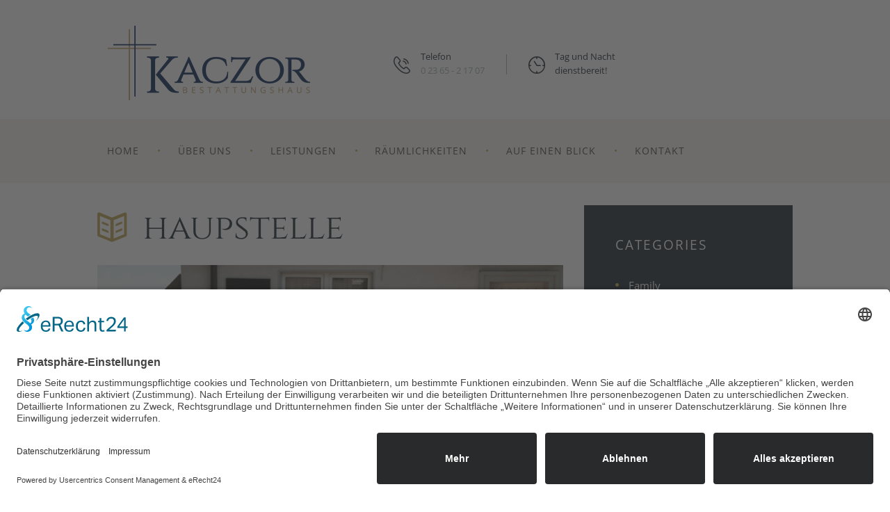

--- FILE ---
content_type: text/html; charset=UTF-8
request_url: https://www.bestattung-kaczor.de/standorte/haupstelle/
body_size: 15308
content:
































































































































<!DOCTYPE html>
<html lang="de" class="scheme_original">

<head>
	<meta name='robots' content='index, follow, max-image-preview:large, max-snippet:-1, max-video-preview:-1' />
		<meta charset="UTF-8" />
		<meta name="viewport" content="width=device-width, initial-scale=1, maximum-scale=1">
		<meta name="format-detection" content="telephone=no">
	
		<link rel="profile" href="http://gmpg.org/xfn/11" />
		<link rel="pingback" href="https://www.bestattung-kaczor.de/xmlrpc.php" />
		
	<!-- This site is optimized with the Yoast SEO plugin v26.8 - https://yoast.com/product/yoast-seo-wordpress/ -->
	<title>haupstelle - Bestattungshaus Kaczor</title>
	<link rel="canonical" href="https://www.bestattung-kaczor.de/standorte/haupstelle/" />
	<meta property="og:locale" content="de_DE" />
	<meta property="og:type" content="article" />
	<meta property="og:title" content="haupstelle - Bestattungshaus Kaczor" />
	<meta property="og:url" content="https://www.bestattung-kaczor.de/standorte/haupstelle/" />
	<meta property="og:site_name" content="Bestattungshaus Kaczor" />
	<meta property="og:image" content="https://www.bestattung-kaczor.de/standorte/haupstelle" />
	<meta property="og:image:width" content="570" />
	<meta property="og:image:height" content="320" />
	<meta property="og:image:type" content="image/jpeg" />
	<meta name="twitter:card" content="summary_large_image" />
	<script type="application/ld+json" class="yoast-schema-graph">{"@context":"https://schema.org","@graph":[{"@type":"WebPage","@id":"https://www.bestattung-kaczor.de/standorte/haupstelle/","url":"https://www.bestattung-kaczor.de/standorte/haupstelle/","name":"haupstelle - Bestattungshaus Kaczor","isPartOf":{"@id":"https://www.bestattung-kaczor.de/#website"},"primaryImageOfPage":{"@id":"https://www.bestattung-kaczor.de/standorte/haupstelle/#primaryimage"},"image":{"@id":"https://www.bestattung-kaczor.de/standorte/haupstelle/#primaryimage"},"thumbnailUrl":"https://www.bestattung-kaczor.de/wp-content/uploads/2017/08/haupstelle.jpg","datePublished":"2017-08-18T14:43:06+00:00","breadcrumb":{"@id":"https://www.bestattung-kaczor.de/standorte/haupstelle/#breadcrumb"},"inLanguage":"de","potentialAction":[{"@type":"ReadAction","target":["https://www.bestattung-kaczor.de/standorte/haupstelle/"]}]},{"@type":"ImageObject","inLanguage":"de","@id":"https://www.bestattung-kaczor.de/standorte/haupstelle/#primaryimage","url":"https://www.bestattung-kaczor.de/wp-content/uploads/2017/08/haupstelle.jpg","contentUrl":"https://www.bestattung-kaczor.de/wp-content/uploads/2017/08/haupstelle.jpg","width":570,"height":320},{"@type":"BreadcrumbList","@id":"https://www.bestattung-kaczor.de/standorte/haupstelle/#breadcrumb","itemListElement":[{"@type":"ListItem","position":1,"name":"Startseite","item":"https://www.bestattung-kaczor.de/"},{"@type":"ListItem","position":2,"name":"Standorte","item":"https://www.bestattung-kaczor.de/standorte/"},{"@type":"ListItem","position":3,"name":"haupstelle"}]},{"@type":"WebSite","@id":"https://www.bestattung-kaczor.de/#website","url":"https://www.bestattung-kaczor.de/","name":"Bestattungshaus Kaczor","description":"DIENST DEN LEBENDEN - EHRE DEN TOTEN.","potentialAction":[{"@type":"SearchAction","target":{"@type":"EntryPoint","urlTemplate":"https://www.bestattung-kaczor.de/?s={search_term_string}"},"query-input":{"@type":"PropertyValueSpecification","valueRequired":true,"valueName":"search_term_string"}}],"inLanguage":"de"}]}</script>
	<!-- / Yoast SEO plugin. -->



<link rel="alternate" type="application/rss+xml" title="Bestattungshaus Kaczor &raquo; Feed" href="https://www.bestattung-kaczor.de/feed/" />
<link rel="alternate" type="application/rss+xml" title="Bestattungshaus Kaczor &raquo; Kommentar-Feed" href="https://www.bestattung-kaczor.de/comments/feed/" />
<link rel="alternate" type="application/rss+xml" title="Bestattungshaus Kaczor &raquo; Kommentar-Feed zu haupstelle" href="https://www.bestattung-kaczor.de/standorte/haupstelle/feed/" />
<link rel="alternate" title="oEmbed (JSON)" type="application/json+oembed" href="https://www.bestattung-kaczor.de/wp-json/oembed/1.0/embed?url=https%3A%2F%2Fwww.bestattung-kaczor.de%2Fstandorte%2Fhaupstelle%2F" />
<link rel="alternate" title="oEmbed (XML)" type="text/xml+oembed" href="https://www.bestattung-kaczor.de/wp-json/oembed/1.0/embed?url=https%3A%2F%2Fwww.bestattung-kaczor.de%2Fstandorte%2Fhaupstelle%2F&#038;format=xml" />
<style id='wp-img-auto-sizes-contain-inline-css' type='text/css'>
img:is([sizes=auto i],[sizes^="auto," i]){contain-intrinsic-size:3000px 1500px}
/*# sourceURL=wp-img-auto-sizes-contain-inline-css */
</style>
<style id='wp-emoji-styles-inline-css' type='text/css'>

	img.wp-smiley, img.emoji {
		display: inline !important;
		border: none !important;
		box-shadow: none !important;
		height: 1em !important;
		width: 1em !important;
		margin: 0 0.07em !important;
		vertical-align: -0.1em !important;
		background: none !important;
		padding: 0 !important;
	}
/*# sourceURL=wp-emoji-styles-inline-css */
</style>
<style id='wp-block-library-inline-css' type='text/css'>
:root{--wp-block-synced-color:#7a00df;--wp-block-synced-color--rgb:122,0,223;--wp-bound-block-color:var(--wp-block-synced-color);--wp-editor-canvas-background:#ddd;--wp-admin-theme-color:#007cba;--wp-admin-theme-color--rgb:0,124,186;--wp-admin-theme-color-darker-10:#006ba1;--wp-admin-theme-color-darker-10--rgb:0,107,160.5;--wp-admin-theme-color-darker-20:#005a87;--wp-admin-theme-color-darker-20--rgb:0,90,135;--wp-admin-border-width-focus:2px}@media (min-resolution:192dpi){:root{--wp-admin-border-width-focus:1.5px}}.wp-element-button{cursor:pointer}:root .has-very-light-gray-background-color{background-color:#eee}:root .has-very-dark-gray-background-color{background-color:#313131}:root .has-very-light-gray-color{color:#eee}:root .has-very-dark-gray-color{color:#313131}:root .has-vivid-green-cyan-to-vivid-cyan-blue-gradient-background{background:linear-gradient(135deg,#00d084,#0693e3)}:root .has-purple-crush-gradient-background{background:linear-gradient(135deg,#34e2e4,#4721fb 50%,#ab1dfe)}:root .has-hazy-dawn-gradient-background{background:linear-gradient(135deg,#faaca8,#dad0ec)}:root .has-subdued-olive-gradient-background{background:linear-gradient(135deg,#fafae1,#67a671)}:root .has-atomic-cream-gradient-background{background:linear-gradient(135deg,#fdd79a,#004a59)}:root .has-nightshade-gradient-background{background:linear-gradient(135deg,#330968,#31cdcf)}:root .has-midnight-gradient-background{background:linear-gradient(135deg,#020381,#2874fc)}:root{--wp--preset--font-size--normal:16px;--wp--preset--font-size--huge:42px}.has-regular-font-size{font-size:1em}.has-larger-font-size{font-size:2.625em}.has-normal-font-size{font-size:var(--wp--preset--font-size--normal)}.has-huge-font-size{font-size:var(--wp--preset--font-size--huge)}.has-text-align-center{text-align:center}.has-text-align-left{text-align:left}.has-text-align-right{text-align:right}.has-fit-text{white-space:nowrap!important}#end-resizable-editor-section{display:none}.aligncenter{clear:both}.items-justified-left{justify-content:flex-start}.items-justified-center{justify-content:center}.items-justified-right{justify-content:flex-end}.items-justified-space-between{justify-content:space-between}.screen-reader-text{border:0;clip-path:inset(50%);height:1px;margin:-1px;overflow:hidden;padding:0;position:absolute;width:1px;word-wrap:normal!important}.screen-reader-text:focus{background-color:#ddd;clip-path:none;color:#444;display:block;font-size:1em;height:auto;left:5px;line-height:normal;padding:15px 23px 14px;text-decoration:none;top:5px;width:auto;z-index:100000}html :where(.has-border-color){border-style:solid}html :where([style*=border-top-color]){border-top-style:solid}html :where([style*=border-right-color]){border-right-style:solid}html :where([style*=border-bottom-color]){border-bottom-style:solid}html :where([style*=border-left-color]){border-left-style:solid}html :where([style*=border-width]){border-style:solid}html :where([style*=border-top-width]){border-top-style:solid}html :where([style*=border-right-width]){border-right-style:solid}html :where([style*=border-bottom-width]){border-bottom-style:solid}html :where([style*=border-left-width]){border-left-style:solid}html :where(img[class*=wp-image-]){height:auto;max-width:100%}:where(figure){margin:0 0 1em}html :where(.is-position-sticky){--wp-admin--admin-bar--position-offset:var(--wp-admin--admin-bar--height,0px)}@media screen and (max-width:600px){html :where(.is-position-sticky){--wp-admin--admin-bar--position-offset:0px}}

/*# sourceURL=wp-block-library-inline-css */
</style><style id='global-styles-inline-css' type='text/css'>
:root{--wp--preset--aspect-ratio--square: 1;--wp--preset--aspect-ratio--4-3: 4/3;--wp--preset--aspect-ratio--3-4: 3/4;--wp--preset--aspect-ratio--3-2: 3/2;--wp--preset--aspect-ratio--2-3: 2/3;--wp--preset--aspect-ratio--16-9: 16/9;--wp--preset--aspect-ratio--9-16: 9/16;--wp--preset--color--black: #000000;--wp--preset--color--cyan-bluish-gray: #abb8c3;--wp--preset--color--white: #ffffff;--wp--preset--color--pale-pink: #f78da7;--wp--preset--color--vivid-red: #cf2e2e;--wp--preset--color--luminous-vivid-orange: #ff6900;--wp--preset--color--luminous-vivid-amber: #fcb900;--wp--preset--color--light-green-cyan: #7bdcb5;--wp--preset--color--vivid-green-cyan: #00d084;--wp--preset--color--pale-cyan-blue: #8ed1fc;--wp--preset--color--vivid-cyan-blue: #0693e3;--wp--preset--color--vivid-purple: #9b51e0;--wp--preset--gradient--vivid-cyan-blue-to-vivid-purple: linear-gradient(135deg,rgb(6,147,227) 0%,rgb(155,81,224) 100%);--wp--preset--gradient--light-green-cyan-to-vivid-green-cyan: linear-gradient(135deg,rgb(122,220,180) 0%,rgb(0,208,130) 100%);--wp--preset--gradient--luminous-vivid-amber-to-luminous-vivid-orange: linear-gradient(135deg,rgb(252,185,0) 0%,rgb(255,105,0) 100%);--wp--preset--gradient--luminous-vivid-orange-to-vivid-red: linear-gradient(135deg,rgb(255,105,0) 0%,rgb(207,46,46) 100%);--wp--preset--gradient--very-light-gray-to-cyan-bluish-gray: linear-gradient(135deg,rgb(238,238,238) 0%,rgb(169,184,195) 100%);--wp--preset--gradient--cool-to-warm-spectrum: linear-gradient(135deg,rgb(74,234,220) 0%,rgb(151,120,209) 20%,rgb(207,42,186) 40%,rgb(238,44,130) 60%,rgb(251,105,98) 80%,rgb(254,248,76) 100%);--wp--preset--gradient--blush-light-purple: linear-gradient(135deg,rgb(255,206,236) 0%,rgb(152,150,240) 100%);--wp--preset--gradient--blush-bordeaux: linear-gradient(135deg,rgb(254,205,165) 0%,rgb(254,45,45) 50%,rgb(107,0,62) 100%);--wp--preset--gradient--luminous-dusk: linear-gradient(135deg,rgb(255,203,112) 0%,rgb(199,81,192) 50%,rgb(65,88,208) 100%);--wp--preset--gradient--pale-ocean: linear-gradient(135deg,rgb(255,245,203) 0%,rgb(182,227,212) 50%,rgb(51,167,181) 100%);--wp--preset--gradient--electric-grass: linear-gradient(135deg,rgb(202,248,128) 0%,rgb(113,206,126) 100%);--wp--preset--gradient--midnight: linear-gradient(135deg,rgb(2,3,129) 0%,rgb(40,116,252) 100%);--wp--preset--font-size--small: 13px;--wp--preset--font-size--medium: 20px;--wp--preset--font-size--large: 36px;--wp--preset--font-size--x-large: 42px;--wp--preset--spacing--20: 0.44rem;--wp--preset--spacing--30: 0.67rem;--wp--preset--spacing--40: 1rem;--wp--preset--spacing--50: 1.5rem;--wp--preset--spacing--60: 2.25rem;--wp--preset--spacing--70: 3.38rem;--wp--preset--spacing--80: 5.06rem;--wp--preset--shadow--natural: 6px 6px 9px rgba(0, 0, 0, 0.2);--wp--preset--shadow--deep: 12px 12px 50px rgba(0, 0, 0, 0.4);--wp--preset--shadow--sharp: 6px 6px 0px rgba(0, 0, 0, 0.2);--wp--preset--shadow--outlined: 6px 6px 0px -3px rgb(255, 255, 255), 6px 6px rgb(0, 0, 0);--wp--preset--shadow--crisp: 6px 6px 0px rgb(0, 0, 0);}:where(.is-layout-flex){gap: 0.5em;}:where(.is-layout-grid){gap: 0.5em;}body .is-layout-flex{display: flex;}.is-layout-flex{flex-wrap: wrap;align-items: center;}.is-layout-flex > :is(*, div){margin: 0;}body .is-layout-grid{display: grid;}.is-layout-grid > :is(*, div){margin: 0;}:where(.wp-block-columns.is-layout-flex){gap: 2em;}:where(.wp-block-columns.is-layout-grid){gap: 2em;}:where(.wp-block-post-template.is-layout-flex){gap: 1.25em;}:where(.wp-block-post-template.is-layout-grid){gap: 1.25em;}.has-black-color{color: var(--wp--preset--color--black) !important;}.has-cyan-bluish-gray-color{color: var(--wp--preset--color--cyan-bluish-gray) !important;}.has-white-color{color: var(--wp--preset--color--white) !important;}.has-pale-pink-color{color: var(--wp--preset--color--pale-pink) !important;}.has-vivid-red-color{color: var(--wp--preset--color--vivid-red) !important;}.has-luminous-vivid-orange-color{color: var(--wp--preset--color--luminous-vivid-orange) !important;}.has-luminous-vivid-amber-color{color: var(--wp--preset--color--luminous-vivid-amber) !important;}.has-light-green-cyan-color{color: var(--wp--preset--color--light-green-cyan) !important;}.has-vivid-green-cyan-color{color: var(--wp--preset--color--vivid-green-cyan) !important;}.has-pale-cyan-blue-color{color: var(--wp--preset--color--pale-cyan-blue) !important;}.has-vivid-cyan-blue-color{color: var(--wp--preset--color--vivid-cyan-blue) !important;}.has-vivid-purple-color{color: var(--wp--preset--color--vivid-purple) !important;}.has-black-background-color{background-color: var(--wp--preset--color--black) !important;}.has-cyan-bluish-gray-background-color{background-color: var(--wp--preset--color--cyan-bluish-gray) !important;}.has-white-background-color{background-color: var(--wp--preset--color--white) !important;}.has-pale-pink-background-color{background-color: var(--wp--preset--color--pale-pink) !important;}.has-vivid-red-background-color{background-color: var(--wp--preset--color--vivid-red) !important;}.has-luminous-vivid-orange-background-color{background-color: var(--wp--preset--color--luminous-vivid-orange) !important;}.has-luminous-vivid-amber-background-color{background-color: var(--wp--preset--color--luminous-vivid-amber) !important;}.has-light-green-cyan-background-color{background-color: var(--wp--preset--color--light-green-cyan) !important;}.has-vivid-green-cyan-background-color{background-color: var(--wp--preset--color--vivid-green-cyan) !important;}.has-pale-cyan-blue-background-color{background-color: var(--wp--preset--color--pale-cyan-blue) !important;}.has-vivid-cyan-blue-background-color{background-color: var(--wp--preset--color--vivid-cyan-blue) !important;}.has-vivid-purple-background-color{background-color: var(--wp--preset--color--vivid-purple) !important;}.has-black-border-color{border-color: var(--wp--preset--color--black) !important;}.has-cyan-bluish-gray-border-color{border-color: var(--wp--preset--color--cyan-bluish-gray) !important;}.has-white-border-color{border-color: var(--wp--preset--color--white) !important;}.has-pale-pink-border-color{border-color: var(--wp--preset--color--pale-pink) !important;}.has-vivid-red-border-color{border-color: var(--wp--preset--color--vivid-red) !important;}.has-luminous-vivid-orange-border-color{border-color: var(--wp--preset--color--luminous-vivid-orange) !important;}.has-luminous-vivid-amber-border-color{border-color: var(--wp--preset--color--luminous-vivid-amber) !important;}.has-light-green-cyan-border-color{border-color: var(--wp--preset--color--light-green-cyan) !important;}.has-vivid-green-cyan-border-color{border-color: var(--wp--preset--color--vivid-green-cyan) !important;}.has-pale-cyan-blue-border-color{border-color: var(--wp--preset--color--pale-cyan-blue) !important;}.has-vivid-cyan-blue-border-color{border-color: var(--wp--preset--color--vivid-cyan-blue) !important;}.has-vivid-purple-border-color{border-color: var(--wp--preset--color--vivid-purple) !important;}.has-vivid-cyan-blue-to-vivid-purple-gradient-background{background: var(--wp--preset--gradient--vivid-cyan-blue-to-vivid-purple) !important;}.has-light-green-cyan-to-vivid-green-cyan-gradient-background{background: var(--wp--preset--gradient--light-green-cyan-to-vivid-green-cyan) !important;}.has-luminous-vivid-amber-to-luminous-vivid-orange-gradient-background{background: var(--wp--preset--gradient--luminous-vivid-amber-to-luminous-vivid-orange) !important;}.has-luminous-vivid-orange-to-vivid-red-gradient-background{background: var(--wp--preset--gradient--luminous-vivid-orange-to-vivid-red) !important;}.has-very-light-gray-to-cyan-bluish-gray-gradient-background{background: var(--wp--preset--gradient--very-light-gray-to-cyan-bluish-gray) !important;}.has-cool-to-warm-spectrum-gradient-background{background: var(--wp--preset--gradient--cool-to-warm-spectrum) !important;}.has-blush-light-purple-gradient-background{background: var(--wp--preset--gradient--blush-light-purple) !important;}.has-blush-bordeaux-gradient-background{background: var(--wp--preset--gradient--blush-bordeaux) !important;}.has-luminous-dusk-gradient-background{background: var(--wp--preset--gradient--luminous-dusk) !important;}.has-pale-ocean-gradient-background{background: var(--wp--preset--gradient--pale-ocean) !important;}.has-electric-grass-gradient-background{background: var(--wp--preset--gradient--electric-grass) !important;}.has-midnight-gradient-background{background: var(--wp--preset--gradient--midnight) !important;}.has-small-font-size{font-size: var(--wp--preset--font-size--small) !important;}.has-medium-font-size{font-size: var(--wp--preset--font-size--medium) !important;}.has-large-font-size{font-size: var(--wp--preset--font-size--large) !important;}.has-x-large-font-size{font-size: var(--wp--preset--font-size--x-large) !important;}
/*# sourceURL=global-styles-inline-css */
</style>

<style id='classic-theme-styles-inline-css' type='text/css'>
/*! This file is auto-generated */
.wp-block-button__link{color:#fff;background-color:#32373c;border-radius:9999px;box-shadow:none;text-decoration:none;padding:calc(.667em + 2px) calc(1.333em + 2px);font-size:1.125em}.wp-block-file__button{background:#32373c;color:#fff;text-decoration:none}
/*# sourceURL=/wp-includes/css/classic-themes.min.css */
</style>
<link rel='stylesheet' id='contact-form-7-css' href='https://www.bestattung-kaczor.de/wp-content/plugins/contact-form-7/includes/css/styles.css?ver=6.1.4' type='text/css' media='all' />
<link rel='stylesheet' id='rs-plugin-settings-css' href='https://www.bestattung-kaczor.de/wp-content/plugins/revslider/public/assets/css/settings.css?ver=5.4.5.1' type='text/css' media='all' />
<style id='rs-plugin-settings-inline-css' type='text/css'>
#rs-demo-id {}
/*# sourceURL=rs-plugin-settings-inline-css */
</style>
<link rel='stylesheet' id='beacon-font-google_fonts-style-css' href='//www.bestattung-kaczor.de/wp-content/uploads/omgf/beacon-font-google_fonts-style/beacon-font-google_fonts-style.css?ver=1665058480' type='text/css' media='all' />
<link rel='stylesheet' id='beacon-fontello-style-css' href='https://www.bestattung-kaczor.de/wp-content/themes/beacon/css/fontello/css/fontello.css' type='text/css' media='all' />
<link rel='stylesheet' id='beacon-main-style-css' href='https://www.bestattung-kaczor.de/wp-content/themes/beacon-child/style.css' type='text/css' media='all' />
<link rel='stylesheet' id='beacon-animation-style-css' href='https://www.bestattung-kaczor.de/wp-content/themes/beacon/fw/css/core.animation.css' type='text/css' media='all' />
<link rel='stylesheet' id='beacon-shortcodes-style-css' href='https://www.bestattung-kaczor.de/wp-content/themes/beacon/shortcodes/theme.shortcodes.css' type='text/css' media='all' />
<link rel='stylesheet' id='beacon-theme-style-css' href='https://www.bestattung-kaczor.de/wp-content/themes/beacon/css/theme.css' type='text/css' media='all' />
<style id='beacon-theme-style-inline-css' type='text/css'>
  .contacts_wrap .logo img{height:30px}
/*# sourceURL=beacon-theme-style-inline-css */
</style>
<link rel='stylesheet' id='beacon-responsive-style-css' href='https://www.bestattung-kaczor.de/wp-content/themes/beacon/css/responsive.css' type='text/css' media='all' />
<link rel='stylesheet' id='mediaelement-css' href='https://www.bestattung-kaczor.de/wp-includes/js/mediaelement/mediaelementplayer-legacy.min.css?ver=4.2.17' type='text/css' media='all' />
<link rel='stylesheet' id='wp-mediaelement-css' href='https://www.bestattung-kaczor.de/wp-includes/js/mediaelement/wp-mediaelement.min.css?ver=6.9' type='text/css' media='all' />
<script type="text/javascript" src="https://www.bestattung-kaczor.de/wp-includes/js/jquery/jquery.min.js?ver=3.7.1" id="jquery-core-js"></script>
<script type="text/javascript" src="https://www.bestattung-kaczor.de/wp-includes/js/jquery/jquery-migrate.min.js?ver=3.4.1" id="jquery-migrate-js"></script>
<script type="text/javascript" src="https://www.bestattung-kaczor.de/wp-content/plugins/revslider/public/assets/js/jquery.themepunch.tools.min.js?ver=5.4.5.1" id="tp-tools-js"></script>
<script type="text/javascript" src="https://www.bestattung-kaczor.de/wp-content/plugins/revslider/public/assets/js/jquery.themepunch.revolution.min.js?ver=5.4.5.1" id="revmin-js"></script>
<script type="text/javascript" src="https://www.bestattung-kaczor.de/wp-content/themes/beacon/fw/js/photostack/modernizr.min.js" id="beacon-core-modernizr-script-js"></script>
<link rel="EditURI" type="application/rsd+xml" title="RSD" href="https://www.bestattung-kaczor.de/xmlrpc.php?rsd" />
<link rel='shortlink' href='https://www.bestattung-kaczor.de/?p=876' />
	
	
	<link href='//www.bestattung-kaczor.de/wp-content/uploads/omgf/omgf-stylesheet-86/omgf-stylesheet-86.css?ver=1665058480' rel='stylesheet'><style type="text/css">.recentcomments a{display:inline !important;padding:0 !important;margin:0 !important;}</style><meta name="generator" content="Powered by Visual Composer - drag and drop page builder for WordPress."/>
<!--[if lte IE 9]><link rel="stylesheet" type="text/css" href="https://www.bestattung-kaczor.de/wp-content/plugins/js_composer/assets/css/vc_lte_ie9.min.css" media="screen"><![endif]--><meta name="generator" content="Powered by Slider Revolution 5.4.5.1 - responsive, Mobile-Friendly Slider Plugin for WordPress with comfortable drag and drop interface." />
<link rel="canonical" href="https://www.bestattung-kaczor.de/standorte/haupstelle/" />
<meta name="title" content="haupstelle - Bestattungshaus Kaczor" /><script type="text/javascript">function setREVStartSize(e){
				try{ var i=jQuery(window).width(),t=9999,r=0,n=0,l=0,f=0,s=0,h=0;					
					if(e.responsiveLevels&&(jQuery.each(e.responsiveLevels,function(e,f){f>i&&(t=r=f,l=e),i>f&&f>r&&(r=f,n=e)}),t>r&&(l=n)),f=e.gridheight[l]||e.gridheight[0]||e.gridheight,s=e.gridwidth[l]||e.gridwidth[0]||e.gridwidth,h=i/s,h=h>1?1:h,f=Math.round(h*f),"fullscreen"==e.sliderLayout){var u=(e.c.width(),jQuery(window).height());if(void 0!=e.fullScreenOffsetContainer){var c=e.fullScreenOffsetContainer.split(",");if (c) jQuery.each(c,function(e,i){u=jQuery(i).length>0?u-jQuery(i).outerHeight(!0):u}),e.fullScreenOffset.split("%").length>1&&void 0!=e.fullScreenOffset&&e.fullScreenOffset.length>0?u-=jQuery(window).height()*parseInt(e.fullScreenOffset,0)/100:void 0!=e.fullScreenOffset&&e.fullScreenOffset.length>0&&(u-=parseInt(e.fullScreenOffset,0))}f=u}else void 0!=e.minHeight&&f<e.minHeight&&(f=e.minHeight);e.c.closest(".rev_slider_wrapper").css({height:f})					
				}catch(d){console.log("Failure at Presize of Slider:"+d)}
			};</script>
	<style id="egf-frontend-styles" type="text/css">
		p {text-decoration: none;text-transform: none;} h2, h4, h1, h3 {} h2 {font-family: 'Cinzel', sans-serif;font-style: normal;font-weight: 400;text-decoration: none;text-transform: none;} h1 {font-family: 'Cinzel', sans-serif;font-style: normal;font-weight: 400;} h3 {font-family: 'Open Sans', sans-serif;font-style: normal;font-weight: 300;} h4 {font-family: 'Cinzel', sans-serif;font-style: normal;font-weight: 400;} h5 {} h6 {} 	</style>
	<noscript><style type="text/css"> .wpb_animate_when_almost_visible { opacity: 1; }</style></noscript><link property="stylesheet" rel='stylesheet' id='beacon-messages-style-css' href='https://www.bestattung-kaczor.de/wp-content/themes/beacon/fw/js/core.messages/core.messages.css' type='text/css' media='all' />
</head>

<body class="attachment wp-singular attachment-template-default attachmentid-876 attachment-jpeg wp-theme-beacon wp-child-theme-beacon-child beacon_body body_style_wide body_filled article_style_stretch layout_single-standard template_single-standard scheme_original top_panel_show top_panel_above sidebar_show sidebar_right sidebar_outer_hide wpb-js-composer js-comp-ver-5.2 vc_responsive">

	<a id="toc_home" class="sc_anchor" title="Home" data-description="&lt;i&gt;Return to Home&lt;/i&gt; - &lt;br&gt;navigate to home page of the site" data-icon="icon-home" data-url="https://www.bestattung-kaczor.de/" data-separator="yes"></a><a id="toc_top" class="sc_anchor" title="To Top" data-description="&lt;i&gt;Back to top&lt;/i&gt; - &lt;br&gt;scroll to top of the page" data-icon="icon-double-up" data-url="" data-separator="yes"></a>
	
	
	
	<div class="body_wrap">

		
		<div class="page_wrap">

					
		<div class="top_panel_fixed_wrap"></div>

		<header class="top_panel_wrap top_panel_style_1 scheme_original">
			<div class="top_panel_wrap_inner top_panel_inner_style_1 top_panel_position_above">
			
			
			<div class="top_panel_middle" >
				<div class="content_wrap">
					<div class="columns_wrap columns_fluid">
						<div class="column-2_5 contact_logo">
									<div class="logo">
			<a href="https://www.bestattung-kaczor.de/"><img src="https://www.bestattung-kaczor.de/wp-content/uploads/2017/08/logo-kaczor-300.png" class="logo_main" alt="" width="300" height="108"><div class="logo_text"></div><br><div class="logo_slogan">DIENST DEN LEBENDEN - EHRE DEN TOTEN.</div></a>
		</div>
								</div><div class="column-1_6 contact_field contact_phone">
								<span class="contact_icon icon-technology-1"></span>
								<span class="contact_label contact_phone"><span>Telefon </span><br />0 23 65 - 2 17 07</span>
							</div><div class="column-1_5 contact_field open_hours">
                                <span class="contact_icon icon-hours"></span>
                                <span class="contact_label open_hours"><span>Tag und Nacht dienstbereit! </span></span>

                            </div></div>
				</div>
			</div>

			<div class="top_panel_bottom">
				<div class="content_wrap clearfix">
					<nav class="menu_main_nav_area">
						<ul id="menu_main" class="menu_main_nav"><li id="menu-item-602" class="menu-item menu-item-type-post_type menu-item-object-page menu-item-home menu-item-602"><a href="https://www.bestattung-kaczor.de/">Home</a></li>
<li id="menu-item-738" class="menu-item menu-item-type-custom menu-item-object-custom menu-item-has-children menu-item-738"><a href="#">Über uns</a>
<ul class="sub-menu">
	<li id="menu-item-735" class="menu-item menu-item-type-post_type menu-item-object-page menu-item-735"><a href="https://www.bestattung-kaczor.de/50-jahre/">50 Jahre</a></li>
	<li id="menu-item-734" class="menu-item menu-item-type-post_type menu-item-object-page menu-item-734"><a href="https://www.bestattung-kaczor.de/pusteblume/">Pusteblume</a></li>
</ul>
</li>
<li id="menu-item-758" class="menu-item menu-item-type-custom menu-item-object-custom menu-item-has-children menu-item-758"><a href="#">Leistungen</a>
<ul class="sub-menu">
	<li id="menu-item-782" class="menu-item menu-item-type-post_type menu-item-object-page menu-item-782"><a href="https://www.bestattung-kaczor.de/bestattungen/">Bestattungen</a></li>
	<li id="menu-item-781" class="menu-item menu-item-type-post_type menu-item-object-page menu-item-781"><a href="https://www.bestattung-kaczor.de/trauerbegleitung/">Trauerbegleitung</a></li>
	<li id="menu-item-780" class="menu-item menu-item-type-post_type menu-item-object-page menu-item-780"><a href="https://www.bestattung-kaczor.de/dienstleistungen/">Dienstleistungen</a></li>
	<li id="menu-item-779" class="menu-item menu-item-type-post_type menu-item-object-page menu-item-779"><a href="https://www.bestattung-kaczor.de/vorsorge/">Vorsorge</a></li>
</ul>
</li>
<li id="menu-item-759" class="menu-item menu-item-type-custom menu-item-object-custom menu-item-has-children menu-item-759"><a href="#">Räumlichkeiten</a>
<ul class="sub-menu">
	<li id="menu-item-783" class="menu-item menu-item-type-post_type menu-item-object-page menu-item-783"><a href="https://www.bestattung-kaczor.de/standorte/">Standorte</a></li>
	<li id="menu-item-838" class="menu-item menu-item-type-post_type menu-item-object-page menu-item-838"><a href="https://www.bestattung-kaczor.de/ausstellungsraum/">Ausstellungsraum</a></li>
	<li id="menu-item-839" class="menu-item menu-item-type-post_type menu-item-object-page menu-item-839"><a href="https://www.bestattung-kaczor.de/abschiedsraum/">Abschiedsraum</a></li>
	<li id="menu-item-956" class="menu-item menu-item-type-post_type menu-item-object-page menu-item-956"><a href="https://www.bestattung-kaczor.de/trauerheuser/">Trauerhäuser</a></li>
</ul>
</li>
<li id="menu-item-756" class="menu-item menu-item-type-custom menu-item-object-custom menu-item-has-children menu-item-756"><a href="#">Auf einen Blick</a>
<ul class="sub-menu">
	<li id="menu-item-755" class="menu-item menu-item-type-post_type menu-item-object-page menu-item-755"><a href="https://www.bestattung-kaczor.de/was-tun-im-sterbefall/">Was tun im Sterbefall</a></li>
</ul>
</li>
<li id="menu-item-757" class="menu-item menu-item-type-custom menu-item-object-custom menu-item-has-children menu-item-757"><a href="#">Kontakt</a>
<ul class="sub-menu">
	<li id="menu-item-899" class="menu-item menu-item-type-post_type menu-item-object-page menu-item-899"><a href="https://www.bestattung-kaczor.de/kontakt/">Kontakt</a></li>
</ul>
</li>
</ul>					</nav>
					
				</div>
			</div>

			</div>
		</header>

			<div class="header_mobile">
		<div class="content_wrap">
			<div class="menu_button icon-menu"></div>
					<div class="logo">
			<a href="https://www.bestattung-kaczor.de/"><img src="https://www.bestattung-kaczor.de/wp-content/uploads/2017/08/logo-kaczor-300.png" class="logo_main" alt="" width="300" height="108"><div class="logo_text"></div><br><div class="logo_slogan">DIENST DEN LEBENDEN - EHRE DEN TOTEN.</div></a>
		</div>
				</div>
		<div class="side_wrap">
			<div class="close">Close</div>
			<div class="panel_top">
				<nav class="menu_main_nav_area">
					<ul id="menu_mobile" class="menu_main_nav"><li class="menu-item menu-item-type-post_type menu-item-object-page menu-item-home menu-item-602"><a href="https://www.bestattung-kaczor.de/">Home</a></li>
<li class="menu-item menu-item-type-custom menu-item-object-custom menu-item-has-children menu-item-738"><a href="#">Über uns</a>
<ul class="sub-menu">
	<li class="menu-item menu-item-type-post_type menu-item-object-page menu-item-735"><a href="https://www.bestattung-kaczor.de/50-jahre/">50 Jahre</a></li>
	<li class="menu-item menu-item-type-post_type menu-item-object-page menu-item-734"><a href="https://www.bestattung-kaczor.de/pusteblume/">Pusteblume</a></li>
</ul>
</li>
<li class="menu-item menu-item-type-custom menu-item-object-custom menu-item-has-children menu-item-758"><a href="#">Leistungen</a>
<ul class="sub-menu">
	<li class="menu-item menu-item-type-post_type menu-item-object-page menu-item-782"><a href="https://www.bestattung-kaczor.de/bestattungen/">Bestattungen</a></li>
	<li class="menu-item menu-item-type-post_type menu-item-object-page menu-item-781"><a href="https://www.bestattung-kaczor.de/trauerbegleitung/">Trauerbegleitung</a></li>
	<li class="menu-item menu-item-type-post_type menu-item-object-page menu-item-780"><a href="https://www.bestattung-kaczor.de/dienstleistungen/">Dienstleistungen</a></li>
	<li class="menu-item menu-item-type-post_type menu-item-object-page menu-item-779"><a href="https://www.bestattung-kaczor.de/vorsorge/">Vorsorge</a></li>
</ul>
</li>
<li class="menu-item menu-item-type-custom menu-item-object-custom menu-item-has-children menu-item-759"><a href="#">Räumlichkeiten</a>
<ul class="sub-menu">
	<li class="menu-item menu-item-type-post_type menu-item-object-page menu-item-783"><a href="https://www.bestattung-kaczor.de/standorte/">Standorte</a></li>
	<li class="menu-item menu-item-type-post_type menu-item-object-page menu-item-838"><a href="https://www.bestattung-kaczor.de/ausstellungsraum/">Ausstellungsraum</a></li>
	<li class="menu-item menu-item-type-post_type menu-item-object-page menu-item-839"><a href="https://www.bestattung-kaczor.de/abschiedsraum/">Abschiedsraum</a></li>
	<li class="menu-item menu-item-type-post_type menu-item-object-page menu-item-956"><a href="https://www.bestattung-kaczor.de/trauerheuser/">Trauerhäuser</a></li>
</ul>
</li>
<li class="menu-item menu-item-type-custom menu-item-object-custom menu-item-has-children menu-item-756"><a href="#">Auf einen Blick</a>
<ul class="sub-menu">
	<li class="menu-item menu-item-type-post_type menu-item-object-page menu-item-755"><a href="https://www.bestattung-kaczor.de/was-tun-im-sterbefall/">Was tun im Sterbefall</a></li>
</ul>
</li>
<li class="menu-item menu-item-type-custom menu-item-object-custom menu-item-has-children menu-item-757"><a href="#">Kontakt</a>
<ul class="sub-menu">
	<li class="menu-item menu-item-type-post_type menu-item-object-page menu-item-899"><a href="https://www.bestattung-kaczor.de/kontakt/">Kontakt</a></li>
</ul>
</li>
</ul>				</nav>
				<div class="search_wrap search_style_regular search_state_fixed search_ajax">
						<div class="search_form_wrap">
							<form role="search" method="get" class="search_form" action="https://www.bestattung-kaczor.de/">
								<button type="submit" class="search_submit icon-search-2" title="Start search"></button>
								<input type="text" class="search_field" placeholder="Search" value="" name="s" /></form>
						</div><div class="search_results widget_area scheme_original"><a class="search_results_close icon-cancel"></a><div class="search_results_content"></div></div></div>			</div>
			
						<div class="panel_middle">
				<div class="contact_field contact_phone">
						<span class="contact_icon icon-phone"></span>
						<span class="contact_label contact_phone"><span>Telefon </span><br />0 23 65 - 2 17 07</span>
						<span class="contact_email"></span>
					</div>
<div class="top_panel_top_user_area">
	<div class="top-panel-top-left">
			</div>
	<div class="top-panel-top-right">
					</div>
	<div class="top-panel-top-right">
			</div>
	<div class="cL"></div>
</div>
<div class="top_panel_top_user_area">
			<ul id="menu_user_mobile" class="menu_user_nav">
		
	</ul>

</div>
<div class="cL"></div>			</div>
			
			<div class="panel_bottom">
							</div>
		</div>
		<div class="mask"></div>
	</div>


			<div class="page_content_wrap page_paddings_yes">

				
<div class="content_wrap">
<div class="content">		<article class="post_item post_item_attachment template_attachment post-876 attachment type-attachment status-inherit hentry">
		
			<h1 class="post_title"><span class="post_icon icon-book-open"></span>haupstelle</h1>

			<div class="post_featured">
				<div class="post_thumb post_nav" data-image="https://www.bestattung-kaczor.de/wp-content/uploads/2017/08/haupstelle.jpg" data-title="haupstelle">
					<img class="wp-post-image" width="1170" alt="haupstelle.jpg" src="https://www.bestattung-kaczor.de/wp-content/uploads/2017/08/haupstelle.jpg" itemprop="image">						<a class="post_nav_item post_nav_prev" href="https://www.bestattung-kaczor.de/standorte/brasserstrasse/#top_of_page">
							<span class="post_nav_info">
								<span class="post_nav_info_title">Previous item</span>
								<span class="post_nav_info_description">brasserstrasse</span>
							</span>
						</a>
												<a class="post_nav_item post_nav_next" href="https://www.bestattung-kaczor.de/standorte/huelastrasse/#top_of_page">
							<span class="post_nav_info">
								<span class="post_nav_info_title">Next item</span>
								<span class="post_nav_info_description">huelastrasse</span>
							</span>
						</a>
										</div>
			</div>
		
			<div class="post_info">
		<span class="post_info_item post_info_posted"> <a href="https://www.bestattung-kaczor.de/standorte/haupstelle/" class="post_info_date">18. August 2017</a></span>
				<span class="post_info_item post_info_counters">	<a class="post_counters_item post_counters_views icon-eye" title="Views - 1" href="https://www.bestattung-kaczor.de/standorte/haupstelle/"><span class="post_counters_number">1</span></a>
		<a class="post_counters_item post_counters_comments icon-comment" title="Comments - 0" href="https://www.bestattung-kaczor.de/standorte/haupstelle/#respond"><span class="post_counters_number"></span></a>
		<a class="post_counters_item post_counters_likes icon-heart enabled" title="Like" href="#"
		data-postid="876"
		data-likes="0"
		data-title-like="Like"
		data-title-dislike="Dislike"><span class="post_counters_number"></span></a>
	</span>
		</div>		
			<div class="post_content">
				No image description ...			
			</div>	<!-- /.post_content -->
		
		</article>

		<section class="related_wrap related_wrap_empty"></section>

			<section class="comments_wrap">
			<div class="comments_form_wrap">
			<h2 class="section_title comments_form_title">Leave a Reply</h2>
			<div class="comments_form">
					<div id="respond" class="comment-respond">
		<h3 id="reply-title" class="comment-reply-title"></h3><form action="https://www.bestattung-kaczor.de/wp-comments-post.php" method="post" id="commentform" class="comment-form"><div class="comments_field comments_message"><label for="comment" class="required">Your Message</label><textarea id="comment" name="comment" placeholder="Your Message" aria-required="true"></textarea></div><div class="comments_field comments_author"><label for="author">Your Name </label><input id="author" name="author" type="text" placeholder="Your Name " value="" size="30" /></div>
<div class="comments_field comments_email"><label for="email">Your Email</label><input id="email" name="email" type="text" placeholder="Your Email" value="" size="30" /></div>
<div class="comments_field comments_site"><label for="url" class="optional">Website</label><input id="url" name="url" type="text" placeholder="Website" value="" size="30" /></div>
<p class="form-submit"><input name="submit" type="submit" id="send_comment" class="submit" value="Submit" /> <input type='hidden' name='comment_post_ID' value='876' id='comment_post_ID' />
<input type='hidden' name='comment_parent' id='comment_parent' value='0' />
</p></form>	</div><!-- #respond -->
				</div>
		</div><!-- /.comments_form_wrap -->
		</section><!-- /.comments_wrap -->

		</div> <!-- </div> class="content"> -->	<div class="sidebar widget_area scheme_original" role="complementary">
		<div class="sidebar_inner widget_area_inner">
			<aside id="categories-2" class="widget_number_1 widget widget_categories"><h5 class="widget_title">Categories</h5>
			<ul>
					<li class="cat-item cat-item-10"><a href="https://www.bestattung-kaczor.de/category/family/">Family</a>
</li>
	<li class="cat-item cat-item-7"><a href="https://www.bestattung-kaczor.de/category/memorials/">Memorials</a>
</li>
	<li class="cat-item cat-item-26"><a href="https://www.bestattung-kaczor.de/category/obituaries/">Obituaries</a>
</li>
	<li class="cat-item cat-item-12"><a href="https://www.bestattung-kaczor.de/category/personal-stories/">Personal Stories</a>
</li>
	<li class="cat-item cat-item-9"><a href="https://www.bestattung-kaczor.de/category/relatives/">Relatives</a>
</li>
	<li class="cat-item cat-item-11"><a href="https://www.bestattung-kaczor.de/category/retirement/">Retirement</a>
</li>
	<li class="cat-item cat-item-8"><a href="https://www.bestattung-kaczor.de/category/support/">Support</a>
</li>
	<li class="cat-item cat-item-1"><a href="https://www.bestattung-kaczor.de/category/uncategorized/">Uncategorized</a>
</li>
			</ul>

			</aside><aside id="search-2" class="widget_number_2 widget widget_search"><h5 class="widget_title">Search</h5><form role="search" method="get" class="search_form" action="https://www.bestattung-kaczor.de/"><input type="text" class="search_field" placeholder="Keyword " value="" name="s" title="Search for:" /><button type="submit" class="search_button  icon-search-2" href="#"></button></form></aside><aside id="recent-comments-2" class="widget_number_3 widget widget_recent_comments"><h5 class="widget_title">Recent Comments</h5><ul id="recentcomments"></ul></aside><aside id="calendar-2" class="widget_number_4 widget widget_calendar"><h5 class="widget_title">Calendar</h5><div id="calendar_wrap" class="calendar_wrap"><table id="wp-calendar-660413716" class="wp-calendar"><tfoot><tr><th class="month_prev">&nbsp;</th><th class="month_cur" colspan="5">Februar <span>2026</span></th><th class="month_next">&nbsp;</th></tr></tfoot><tbody><tr><th class="weekday" scope="col" title="Montag">M</th><th class="weekday" scope="col" title="Dienstag">D</th><th class="weekday" scope="col" title="Mittwoch">M</th><th class="weekday" scope="col" title="Donnerstag">D</th><th class="weekday" scope="col" title="Freitag">F</th><th class="weekday" scope="col" title="Samstag">S</th><th class="weekday" scope="col" title="Sonntag">S</th></tr><tbody><tr><td colspan="6" class="pad"><span class="day_wrap">&nbsp;</span></td><td class="today"><span class="day_wrap">1</span></td></tr><tr><td class="day"><span class="day_wrap">2</span></td><td class="day"><span class="day_wrap">3</span></td><td class="day"><span class="day_wrap">4</span></td><td class="day"><span class="day_wrap">5</span></td><td class="day"><span class="day_wrap">6</span></td><td class="day"><span class="day_wrap">7</span></td><td class="day"><span class="day_wrap">8</span></td></tr><tr><td class="day"><span class="day_wrap">9</span></td><td class="day"><span class="day_wrap">10</span></td><td class="day"><span class="day_wrap">11</span></td><td class="day"><span class="day_wrap">12</span></td><td class="day"><span class="day_wrap">13</span></td><td class="day"><span class="day_wrap">14</span></td><td class="day"><span class="day_wrap">15</span></td></tr><tr><td class="day"><span class="day_wrap">16</span></td><td class="day"><span class="day_wrap">17</span></td><td class="day"><span class="day_wrap">18</span></td><td class="day"><span class="day_wrap">19</span></td><td class="day"><span class="day_wrap">20</span></td><td class="day"><span class="day_wrap">21</span></td><td class="day"><span class="day_wrap">22</span></td></tr><tr><td class="day"><span class="day_wrap">23</span></td><td class="day"><span class="day_wrap">24</span></td><td class="day"><span class="day_wrap">25</span></td><td class="day"><span class="day_wrap">26</span></td><td class="day"><span class="day_wrap">27</span></td><td class="day"><span class="day_wrap">28</span></td><td class="pad" colspan="1"><span class="day_wrap">&nbsp;</span></td></tr></tbody></table></div></aside><aside id="tag_cloud-2" class="widget_number_6 widget widget_tag_cloud"><h5 class="widget_title">Tags</h5><div class="tagcloud"><a href="https://www.bestattung-kaczor.de/tag/coping/" class="tag-cloud-link tag-link-15 tag-link-position-1" style="font-size: 16.571428571429pt;" aria-label="coping (7 Einträge)">coping</a>
<a href="https://www.bestattung-kaczor.de/tag/emotions/" class="tag-cloud-link tag-link-21 tag-link-position-2" style="font-size: 12.285714285714pt;" aria-label="emotions (3 Einträge)">emotions</a>
<a href="https://www.bestattung-kaczor.de/tag/events/" class="tag-cloud-link tag-link-22 tag-link-position-3" style="font-size: 12.285714285714pt;" aria-label="events (3 Einträge)">events</a>
<a href="https://www.bestattung-kaczor.de/tag/family/" class="tag-cloud-link tag-link-16 tag-link-position-4" style="font-size: 10.571428571429pt;" aria-label="family (2 Einträge)">family</a>
<a href="https://www.bestattung-kaczor.de/tag/grief/" class="tag-cloud-link tag-link-13 tag-link-position-5" style="font-size: 16.571428571429pt;" aria-label="grief (7 Einträge)">grief</a>
<a href="https://www.bestattung-kaczor.de/tag/help/" class="tag-cloud-link tag-link-20 tag-link-position-6" style="font-size: 20.571428571429pt;" aria-label="help (14 Einträge)">help</a>
<a href="https://www.bestattung-kaczor.de/tag/loss/" class="tag-cloud-link tag-link-14 tag-link-position-7" style="font-size: 22pt;" aria-label="loss (18 Einträge)">loss</a>
<a href="https://www.bestattung-kaczor.de/tag/relatives/" class="tag-cloud-link tag-link-17 tag-link-position-8" style="font-size: 8pt;" aria-label="relatives (1 Eintrag)">relatives</a>
<a href="https://www.bestattung-kaczor.de/tag/support/" class="tag-cloud-link tag-link-19 tag-link-position-9" style="font-size: 8pt;" aria-label="support (1 Eintrag)">support</a></div>
</aside><aside id="meta-2" class="widget_number_7 widget widget_meta"><h5 class="widget_title">Meta</h5>
		<ul>
						<li><a rel="nofollow" href="https://www.bestattung-kaczor.de/wp-login.php">Anmelden</a></li>
			<li><a href="https://www.bestattung-kaczor.de/feed/">Feed der Einträge</a></li>
			<li><a href="https://www.bestattung-kaczor.de/comments/feed/">Kommentar-Feed</a></li>

			<li><a href="https://de.wordpress.org/">WordPress.org</a></li>
		</ul>

		</aside>		</div>
	</div> <!-- /.sidebar -->
	
	</div> <!-- </div> class="content_wrap"> -->			
			</div>		<!-- </.page_content_wrap> -->
			
							<footer class="footer_wrap widget_area scheme_original">
					<div class="footer_wrap_inner widget_area_inner">
						<div class="content_wrap">
							<div class="columns_wrap"><aside id="beacon_widget_socials-2" class="widget_number_1 column-1_5 widget widget_socials">		<div class="widget_inner">
            		<div class="logo">
			<a href="https://www.bestattung-kaczor.de/"><img src="https://www.bestattung-kaczor.de/wp-content/uploads/2017/08/logo-kaczor-weiss_250.png" class="logo_main" alt="" width="249" height="92"><div class="logo_text"></div><br><div class="logo_slogan">DIENST DEN LEBENDEN - EHRE DEN TOTEN.</div></a>
		</div>
							<div class="logo_descr">Dienst den Lebenden ...<br />
... Ehre den Toten.</div>
                    		</div>

		</aside><aside id="custom_html-2" class="widget_text widget_number_2 column-1_5 widget widget_custom_html"><h5 class="widget_title">Hauptstandort mit Trauerhaus</h5><div class="textwidget custom-html-widget">Finkenstraße 28b<br />
45772 Marl<br />
Tel.: 0 23 65 - 2 17 07<br />
Fax: 0 23 65 - 2 65 46</div></aside><aside id="custom_html-3" class="widget_text widget_number_3 column-1_5 widget widget_custom_html"><h5 class="widget_title">Standort</h5><div class="textwidget custom-html-widget">Victoriastraße 171<br />
45772 Marl<br />
Tel.: 0 23 65 - 4 26 57<br />
Fax: 0 23 65 - 41 33 09</div></aside><aside id="custom_html-5" class="widget_text widget_number_4 column-1_5 widget widget_custom_html"><h5 class="widget_title">Standort mit Trauerhaus</h5><div class="textwidget custom-html-widget">Brassertstraße 37b<br />
45768 Marl<br />
Tel.: 0 23 65 - 1 26 30<br />
Fax: 0 23 65 - 1 49 36</div></aside><aside id="custom_html-6" class="widget_text widget_number_5 column-1_5 widget widget_custom_html"><div class="textwidget custom-html-widget"><script id="usercentrics-cmp" async data-eu-mode="true" data-settings-id="LOdKQHrao" src="https://app.eu.usercentrics.eu/browser-ui/latest/loader.js"></script></div></aside></div>	<!-- /.columns_wrap -->
						</div>	<!-- /.content_wrap -->
					</div>	<!-- /.footer_wrap_inner -->
				</footer>	<!-- /.footer_wrap -->
				 
				<div class="copyright_wrap copyright_style_text  scheme_original">
					<div class="copyright_wrap_inner">
						<div class="content_wrap">
							
							<div class="copyright_text"><p style="text-align: left">© 2017 Bestattungshaus Kaczor  |  <a href="https://www.bestattung-kaczor.de/impressum/">Impressum</a>  |  <a href="https://www.bestattung-kaczor.de/datenschutz/">Datenschutz</a>  |  <a href="https://m-page.de/">Design &amp; Code m.page GmbH</a></p></div>
                            <a href="#" class="scroll_to_top" title="Scroll to top">To top</a>						</div>
					</div>

				</div>
							
		</div>	<!-- /.page_wrap -->

	</div>		<!-- /.body_wrap -->
	
	
	<script type="speculationrules">
{"prefetch":[{"source":"document","where":{"and":[{"href_matches":"/*"},{"not":{"href_matches":["/wp-*.php","/wp-admin/*","/wp-content/uploads/*","/wp-content/*","/wp-content/plugins/*","/wp-content/themes/beacon-child/*","/wp-content/themes/beacon/*","/*\\?(.+)"]}},{"not":{"selector_matches":"a[rel~=\"nofollow\"]"}},{"not":{"selector_matches":".no-prefetch, .no-prefetch a"}}]},"eagerness":"conservative"}]}
</script>
<div class="custom_html_section"></div><script type="text/javascript">if (typeof BEACON_STORAGE == 'undefined') var BEACON_STORAGE = {};if (BEACON_STORAGE['theme_font']=='') BEACON_STORAGE['theme_font'] = 'Open Sans';BEACON_STORAGE['theme_color'] = '#1b242c';BEACON_STORAGE['theme_bg_color'] = '#ffffff';</script><script type="text/javascript">if (typeof BEACON_STORAGE == 'undefined') var BEACON_STORAGE = {};BEACON_STORAGE["strings"] = {ajax_error: 			"Invalid server answer",bookmark_add: 		"Add the bookmark",bookmark_added:		"Current page has been successfully added to the bookmarks. You can see it in the right panel on the tab &#039;Bookmarks&#039;",bookmark_del: 		"Delete this bookmark",bookmark_title:		"Enter bookmark title",bookmark_exists:		"Current page already exists in the bookmarks list",search_error:		"Error occurs in AJAX search! Please, type your query and press search icon for the traditional search way.",email_confirm:		"On the e-mail address &quot;%s&quot; we sent a confirmation email. Please, open it and click on the link.",reviews_vote:		"Thanks for your vote! New average rating is:",reviews_error:		"Error saving your vote! Please, try again later.",error_like:			"Error saving your like! Please, try again later.",error_global:		"Global error text",name_empty:			"The name can&#039;t be empty",name_long:			"Too long name",email_empty:			"Too short (or empty) email address",email_long:			"Too long email address",email_not_valid:		"Invalid email address",subject_empty:		"The subject can&#039;t be empty",subject_long:		"Too long subject",text_empty:			"The message text can&#039;t be empty",text_long:			"Too long message text",send_complete:		"Send message complete!",send_error:			"Transmit failed!",login_empty:			"The Login field can&#039;t be empty",login_long:			"Too long login field",login_success:		"Login success! The page will be reloaded in 3 sec.",login_failed:		"Login failed!",password_empty:		"The password can&#039;t be empty and shorter then 4 characters",password_long:		"Too long password",password_not_equal:	"The passwords in both fields are not equal",registration_success:"Registration success! Please log in!",registration_failed:	"Registration failed!",geocode_error:		"Geocode was not successful for the following reason:",googlemap_not_avail:	"Google map API not available!",editor_save_success:	"Post content saved!",editor_save_error:	"Error saving post data!",editor_delete_post:	"You really want to delete the current post?",editor_delete_post_header:"Delete post",editor_delete_success:	"Post deleted!",editor_delete_error:		"Error deleting post!",editor_caption_cancel:	"Cancel",editor_caption_close:	"Close"};</script><script type="text/javascript">if (typeof BEACON_STORAGE == 'undefined') var BEACON_STORAGE = {};BEACON_STORAGE['ajax_url']			 = 'https://www.bestattung-kaczor.de/wp-admin/admin-ajax.php';BEACON_STORAGE['ajax_nonce']		 = '62841267bb';BEACON_STORAGE['site_url']			= 'https://www.bestattung-kaczor.de';BEACON_STORAGE['vc_edit_mode']		= false;BEACON_STORAGE['theme_font']		= 'Open Sans';BEACON_STORAGE['theme_color']		= '#1b242c';BEACON_STORAGE['theme_bg_color']	= '#ffffff';BEACON_STORAGE['slider_height']	= 100;BEACON_STORAGE['system_message']	= {message: '',status: '',header: ''};BEACON_STORAGE['user_logged_in']	= false;BEACON_STORAGE['toc_menu']		= 'hide';BEACON_STORAGE['toc_menu_home']	= false;BEACON_STORAGE['toc_menu_top']	= false;BEACON_STORAGE['menu_fixed']		= true;BEACON_STORAGE['menu_mobile']	= 1024;BEACON_STORAGE['menu_slider']     = true;BEACON_STORAGE['menu_cache']	= false;BEACON_STORAGE['demo_time']		= 0;BEACON_STORAGE['media_elements_enabled'] = true;BEACON_STORAGE['ajax_search_enabled'] 	= true;BEACON_STORAGE['ajax_search_min_length']	= 3;BEACON_STORAGE['ajax_search_delay']		= 200;BEACON_STORAGE['css_animation']      = true;BEACON_STORAGE['menu_animation_in']  = 'fadeInUp';BEACON_STORAGE['menu_animation_out'] = 'fadeOutDown';BEACON_STORAGE['popup_engine']	= 'magnific';BEACON_STORAGE['email_mask']		= '^([a-zA-Z0-9_\-]+\.)*[a-zA-Z0-9_\-]+@[a-z0-9_\-]+(\.[a-z0-9_\-]+)*\.[a-z]{2,6}$';BEACON_STORAGE['contacts_maxlength']	= 1000;BEACON_STORAGE['comments_maxlength']	= 1000;BEACON_STORAGE['remember_visitors_settings']	= false;BEACON_STORAGE['admin_mode']			= false;BEACON_STORAGE['isotope_resize_delta']	= 0.3;BEACON_STORAGE['error_message_box']	= null;BEACON_STORAGE['viewmore_busy']		= false;BEACON_STORAGE['video_resize_inited']	= false;BEACON_STORAGE['top_panel_height']		= 0;</script><script type="text/javascript" src="https://www.bestattung-kaczor.de/wp-includes/js/dist/hooks.min.js?ver=dd5603f07f9220ed27f1" id="wp-hooks-js"></script>
<script type="text/javascript" src="https://www.bestattung-kaczor.de/wp-includes/js/dist/i18n.min.js?ver=c26c3dc7bed366793375" id="wp-i18n-js"></script>
<script type="text/javascript" id="wp-i18n-js-after">
/* <![CDATA[ */
wp.i18n.setLocaleData( { 'text direction\u0004ltr': [ 'ltr' ] } );
//# sourceURL=wp-i18n-js-after
/* ]]> */
</script>
<script type="text/javascript" src="https://www.bestattung-kaczor.de/wp-content/plugins/contact-form-7/includes/swv/js/index.js?ver=6.1.4" id="swv-js"></script>
<script type="text/javascript" id="contact-form-7-js-translations">
/* <![CDATA[ */
( function( domain, translations ) {
	var localeData = translations.locale_data[ domain ] || translations.locale_data.messages;
	localeData[""].domain = domain;
	wp.i18n.setLocaleData( localeData, domain );
} )( "contact-form-7", {"translation-revision-date":"2025-10-26 03:28:49+0000","generator":"GlotPress\/4.0.3","domain":"messages","locale_data":{"messages":{"":{"domain":"messages","plural-forms":"nplurals=2; plural=n != 1;","lang":"de"},"This contact form is placed in the wrong place.":["Dieses Kontaktformular wurde an der falschen Stelle platziert."],"Error:":["Fehler:"]}},"comment":{"reference":"includes\/js\/index.js"}} );
//# sourceURL=contact-form-7-js-translations
/* ]]> */
</script>
<script type="text/javascript" id="contact-form-7-js-before">
/* <![CDATA[ */
var wpcf7 = {
    "api": {
        "root": "https:\/\/www.bestattung-kaczor.de\/wp-json\/",
        "namespace": "contact-form-7\/v1"
    }
};
//# sourceURL=contact-form-7-js-before
/* ]]> */
</script>
<script type="text/javascript" src="https://www.bestattung-kaczor.de/wp-content/plugins/contact-form-7/includes/js/index.js?ver=6.1.4" id="contact-form-7-js"></script>
<script type="text/javascript" id="trx_utils-js-extra">
/* <![CDATA[ */
var TRX_UTILS_STORAGE = {"ajax_url":"https://www.bestattung-kaczor.de/wp-admin/admin-ajax.php","ajax_nonce":"62841267bb","site_url":"https://www.bestattung-kaczor.de","user_logged_in":"0","email_mask":"^([a-zA-Z0-9_\\-]+\\.)*[a-zA-Z0-9_\\-]+@[a-z0-9_\\-]+(\\.[a-z0-9_\\-]+)*\\.[a-z]{2,6}$","msg_ajax_error":"Invalid server answer!","msg_error_global":"Invalid field's value!","msg_name_empty":"The name can't be empty","msg_email_empty":"Too short (or empty) email address","msg_email_not_valid":"E-mail address is invalid","msg_text_empty":"The message text can't be empty","msg_send_complete":"Send message complete!","msg_send_error":"Transmit failed!","login_via_ajax":"1","msg_login_empty":"The Login field can't be empty","msg_login_long":"The Login field is too long","msg_password_empty":"The password can't be empty and shorter then 4 characters","msg_password_long":"The password is too long","msg_login_success":"Login success! The page will be reloaded in 3 sec.","msg_login_error":"Login failed!","msg_not_agree":"Please, read and check 'Terms and Conditions'","msg_email_long":"E-mail address is too long","msg_password_not_equal":"The passwords in both fields are not equal","msg_registration_success":"Registration success! Please log in!","msg_registration_error":"Registration failed!"};
//# sourceURL=trx_utils-js-extra
/* ]]> */
</script>
<script type="text/javascript" src="https://www.bestattung-kaczor.de/wp-content/plugins/trx_utils/js/trx_utils.js" id="trx_utils-js"></script>
<script type="text/javascript" src="https://www.bestattung-kaczor.de/wp-content/themes/beacon/fw/js/superfish.js" id="superfish-js"></script>
<script type="text/javascript" src="https://www.bestattung-kaczor.de/wp-content/themes/beacon/fw/js/jquery.slidemenu.js" id="beacon-slidemenu-script-js"></script>
<script type="text/javascript" src="https://www.bestattung-kaczor.de/wp-content/themes/beacon/fw/js/core.utils.js" id="beacon-core-utils-script-js"></script>
<script type="text/javascript" src="https://www.bestattung-kaczor.de/wp-content/themes/beacon/fw/js/core.init.js" id="beacon-core-init-script-js"></script>
<script type="text/javascript" src="https://www.bestattung-kaczor.de/wp-content/themes/beacon/js/theme.init.js" id="beacon-theme-init-script-js"></script>
<script type="text/javascript" id="mediaelement-core-js-before">
/* <![CDATA[ */
var mejsL10n = {"language":"de","strings":{"mejs.download-file":"Datei herunterladen","mejs.install-flash":"Du verwendest einen Browser, der nicht den Flash-Player aktiviert oder installiert hat. Bitte aktiviere dein Flash-Player-Plugin oder lade die neueste Version von https://get.adobe.com/flashplayer/ herunter","mejs.fullscreen":"Vollbild","mejs.play":"Wiedergeben","mejs.pause":"Pausieren","mejs.time-slider":"Zeit-Schieberegler","mejs.time-help-text":"Benutze die Pfeiltasten Links/Rechts, um 1\u00a0Sekunde vor- oder zur\u00fcckzuspringen. Mit den Pfeiltasten Hoch/Runter kannst du um 10\u00a0Sekunden vor- oder zur\u00fcckspringen.","mejs.live-broadcast":"Live-\u00dcbertragung","mejs.volume-help-text":"Pfeiltasten Hoch/Runter benutzen, um die Lautst\u00e4rke zu regeln.","mejs.unmute":"Lautschalten","mejs.mute":"Stummschalten","mejs.volume-slider":"Lautst\u00e4rkeregler","mejs.video-player":"Video-Player","mejs.audio-player":"Audio-Player","mejs.captions-subtitles":"Untertitel","mejs.captions-chapters":"Kapitel","mejs.none":"Keine","mejs.afrikaans":"Afrikaans","mejs.albanian":"Albanisch","mejs.arabic":"Arabisch","mejs.belarusian":"Wei\u00dfrussisch","mejs.bulgarian":"Bulgarisch","mejs.catalan":"Katalanisch","mejs.chinese":"Chinesisch","mejs.chinese-simplified":"Chinesisch (vereinfacht)","mejs.chinese-traditional":"Chinesisch (traditionell)","mejs.croatian":"Kroatisch","mejs.czech":"Tschechisch","mejs.danish":"D\u00e4nisch","mejs.dutch":"Niederl\u00e4ndisch","mejs.english":"Englisch","mejs.estonian":"Estnisch","mejs.filipino":"Filipino","mejs.finnish":"Finnisch","mejs.french":"Franz\u00f6sisch","mejs.galician":"Galicisch","mejs.german":"Deutsch","mejs.greek":"Griechisch","mejs.haitian-creole":"Haitianisch-Kreolisch","mejs.hebrew":"Hebr\u00e4isch","mejs.hindi":"Hindi","mejs.hungarian":"Ungarisch","mejs.icelandic":"Isl\u00e4ndisch","mejs.indonesian":"Indonesisch","mejs.irish":"Irisch","mejs.italian":"Italienisch","mejs.japanese":"Japanisch","mejs.korean":"Koreanisch","mejs.latvian":"Lettisch","mejs.lithuanian":"Litauisch","mejs.macedonian":"Mazedonisch","mejs.malay":"Malaiisch","mejs.maltese":"Maltesisch","mejs.norwegian":"Norwegisch","mejs.persian":"Persisch","mejs.polish":"Polnisch","mejs.portuguese":"Portugiesisch","mejs.romanian":"Rum\u00e4nisch","mejs.russian":"Russisch","mejs.serbian":"Serbisch","mejs.slovak":"Slowakisch","mejs.slovenian":"Slowenisch","mejs.spanish":"Spanisch","mejs.swahili":"Suaheli","mejs.swedish":"Schwedisch","mejs.tagalog":"Tagalog","mejs.thai":"Thai","mejs.turkish":"T\u00fcrkisch","mejs.ukrainian":"Ukrainisch","mejs.vietnamese":"Vietnamesisch","mejs.welsh":"Walisisch","mejs.yiddish":"Jiddisch"}};
//# sourceURL=mediaelement-core-js-before
/* ]]> */
</script>
<script type="text/javascript" src="https://www.bestattung-kaczor.de/wp-includes/js/mediaelement/mediaelement-and-player.min.js?ver=4.2.17" id="mediaelement-core-js"></script>
<script type="text/javascript" src="https://www.bestattung-kaczor.de/wp-includes/js/mediaelement/mediaelement-migrate.min.js?ver=6.9" id="mediaelement-migrate-js"></script>
<script type="text/javascript" id="mediaelement-js-extra">
/* <![CDATA[ */
var _wpmejsSettings = {"pluginPath":"/wp-includes/js/mediaelement/","classPrefix":"mejs-","stretching":"responsive","audioShortcodeLibrary":"mediaelement","videoShortcodeLibrary":"mediaelement"};
//# sourceURL=mediaelement-js-extra
/* ]]> */
</script>
<script type="text/javascript" src="https://www.bestattung-kaczor.de/wp-includes/js/mediaelement/wp-mediaelement.min.js?ver=6.9" id="wp-mediaelement-js"></script>
<script type="text/javascript" src="https://www.google.com/recaptcha/api.js?render=6LdUa_AUAAAAAJHIpwQ4IIaHluiTcz1KvmN9Nrvq&amp;ver=3.0" id="google-recaptcha-js"></script>
<script type="text/javascript" src="https://www.bestattung-kaczor.de/wp-includes/js/dist/vendor/wp-polyfill.min.js?ver=3.15.0" id="wp-polyfill-js"></script>
<script type="text/javascript" id="wpcf7-recaptcha-js-before">
/* <![CDATA[ */
var wpcf7_recaptcha = {
    "sitekey": "6LdUa_AUAAAAAJHIpwQ4IIaHluiTcz1KvmN9Nrvq",
    "actions": {
        "homepage": "homepage",
        "contactform": "contactform"
    }
};
//# sourceURL=wpcf7-recaptcha-js-before
/* ]]> */
</script>
<script type="text/javascript" src="https://www.bestattung-kaczor.de/wp-content/plugins/contact-form-7/modules/recaptcha/index.js?ver=6.1.4" id="wpcf7-recaptcha-js"></script>
<script type="text/javascript" src="https://www.bestattung-kaczor.de/wp-content/themes/beacon/shortcodes/theme.shortcodes.js" id="beacon-shortcodes-script-js"></script>
<script type="text/javascript" src="https://www.bestattung-kaczor.de/wp-content/themes/beacon/fw/js/core.messages/core.messages.js" id="beacon-messages-script-js"></script>
<script id="wp-emoji-settings" type="application/json">
{"baseUrl":"https://s.w.org/images/core/emoji/17.0.2/72x72/","ext":".png","svgUrl":"https://s.w.org/images/core/emoji/17.0.2/svg/","svgExt":".svg","source":{"concatemoji":"https://www.bestattung-kaczor.de/wp-includes/js/wp-emoji-release.min.js?ver=6.9"}}
</script>
<script type="module">
/* <![CDATA[ */
/*! This file is auto-generated */
const a=JSON.parse(document.getElementById("wp-emoji-settings").textContent),o=(window._wpemojiSettings=a,"wpEmojiSettingsSupports"),s=["flag","emoji"];function i(e){try{var t={supportTests:e,timestamp:(new Date).valueOf()};sessionStorage.setItem(o,JSON.stringify(t))}catch(e){}}function c(e,t,n){e.clearRect(0,0,e.canvas.width,e.canvas.height),e.fillText(t,0,0);t=new Uint32Array(e.getImageData(0,0,e.canvas.width,e.canvas.height).data);e.clearRect(0,0,e.canvas.width,e.canvas.height),e.fillText(n,0,0);const a=new Uint32Array(e.getImageData(0,0,e.canvas.width,e.canvas.height).data);return t.every((e,t)=>e===a[t])}function p(e,t){e.clearRect(0,0,e.canvas.width,e.canvas.height),e.fillText(t,0,0);var n=e.getImageData(16,16,1,1);for(let e=0;e<n.data.length;e++)if(0!==n.data[e])return!1;return!0}function u(e,t,n,a){switch(t){case"flag":return n(e,"\ud83c\udff3\ufe0f\u200d\u26a7\ufe0f","\ud83c\udff3\ufe0f\u200b\u26a7\ufe0f")?!1:!n(e,"\ud83c\udde8\ud83c\uddf6","\ud83c\udde8\u200b\ud83c\uddf6")&&!n(e,"\ud83c\udff4\udb40\udc67\udb40\udc62\udb40\udc65\udb40\udc6e\udb40\udc67\udb40\udc7f","\ud83c\udff4\u200b\udb40\udc67\u200b\udb40\udc62\u200b\udb40\udc65\u200b\udb40\udc6e\u200b\udb40\udc67\u200b\udb40\udc7f");case"emoji":return!a(e,"\ud83e\u1fac8")}return!1}function f(e,t,n,a){let r;const o=(r="undefined"!=typeof WorkerGlobalScope&&self instanceof WorkerGlobalScope?new OffscreenCanvas(300,150):document.createElement("canvas")).getContext("2d",{willReadFrequently:!0}),s=(o.textBaseline="top",o.font="600 32px Arial",{});return e.forEach(e=>{s[e]=t(o,e,n,a)}),s}function r(e){var t=document.createElement("script");t.src=e,t.defer=!0,document.head.appendChild(t)}a.supports={everything:!0,everythingExceptFlag:!0},new Promise(t=>{let n=function(){try{var e=JSON.parse(sessionStorage.getItem(o));if("object"==typeof e&&"number"==typeof e.timestamp&&(new Date).valueOf()<e.timestamp+604800&&"object"==typeof e.supportTests)return e.supportTests}catch(e){}return null}();if(!n){if("undefined"!=typeof Worker&&"undefined"!=typeof OffscreenCanvas&&"undefined"!=typeof URL&&URL.createObjectURL&&"undefined"!=typeof Blob)try{var e="postMessage("+f.toString()+"("+[JSON.stringify(s),u.toString(),c.toString(),p.toString()].join(",")+"));",a=new Blob([e],{type:"text/javascript"});const r=new Worker(URL.createObjectURL(a),{name:"wpTestEmojiSupports"});return void(r.onmessage=e=>{i(n=e.data),r.terminate(),t(n)})}catch(e){}i(n=f(s,u,c,p))}t(n)}).then(e=>{for(const n in e)a.supports[n]=e[n],a.supports.everything=a.supports.everything&&a.supports[n],"flag"!==n&&(a.supports.everythingExceptFlag=a.supports.everythingExceptFlag&&a.supports[n]);var t;a.supports.everythingExceptFlag=a.supports.everythingExceptFlag&&!a.supports.flag,a.supports.everything||((t=a.source||{}).concatemoji?r(t.concatemoji):t.wpemoji&&t.twemoji&&(r(t.twemoji),r(t.wpemoji)))});
//# sourceURL=https://www.bestattung-kaczor.de/wp-includes/js/wp-emoji-loader.min.js
/* ]]> */
</script>

</body>
</html>

--- FILE ---
content_type: text/html; charset=utf-8
request_url: https://www.google.com/recaptcha/api2/anchor?ar=1&k=6LdUa_AUAAAAAJHIpwQ4IIaHluiTcz1KvmN9Nrvq&co=aHR0cHM6Ly93d3cuYmVzdGF0dHVuZy1rYWN6b3IuZGU6NDQz&hl=en&v=N67nZn4AqZkNcbeMu4prBgzg&size=invisible&anchor-ms=20000&execute-ms=30000&cb=xnsx2p9zpe7g
body_size: 49808
content:
<!DOCTYPE HTML><html dir="ltr" lang="en"><head><meta http-equiv="Content-Type" content="text/html; charset=UTF-8">
<meta http-equiv="X-UA-Compatible" content="IE=edge">
<title>reCAPTCHA</title>
<style type="text/css">
/* cyrillic-ext */
@font-face {
  font-family: 'Roboto';
  font-style: normal;
  font-weight: 400;
  font-stretch: 100%;
  src: url(//fonts.gstatic.com/s/roboto/v48/KFO7CnqEu92Fr1ME7kSn66aGLdTylUAMa3GUBHMdazTgWw.woff2) format('woff2');
  unicode-range: U+0460-052F, U+1C80-1C8A, U+20B4, U+2DE0-2DFF, U+A640-A69F, U+FE2E-FE2F;
}
/* cyrillic */
@font-face {
  font-family: 'Roboto';
  font-style: normal;
  font-weight: 400;
  font-stretch: 100%;
  src: url(//fonts.gstatic.com/s/roboto/v48/KFO7CnqEu92Fr1ME7kSn66aGLdTylUAMa3iUBHMdazTgWw.woff2) format('woff2');
  unicode-range: U+0301, U+0400-045F, U+0490-0491, U+04B0-04B1, U+2116;
}
/* greek-ext */
@font-face {
  font-family: 'Roboto';
  font-style: normal;
  font-weight: 400;
  font-stretch: 100%;
  src: url(//fonts.gstatic.com/s/roboto/v48/KFO7CnqEu92Fr1ME7kSn66aGLdTylUAMa3CUBHMdazTgWw.woff2) format('woff2');
  unicode-range: U+1F00-1FFF;
}
/* greek */
@font-face {
  font-family: 'Roboto';
  font-style: normal;
  font-weight: 400;
  font-stretch: 100%;
  src: url(//fonts.gstatic.com/s/roboto/v48/KFO7CnqEu92Fr1ME7kSn66aGLdTylUAMa3-UBHMdazTgWw.woff2) format('woff2');
  unicode-range: U+0370-0377, U+037A-037F, U+0384-038A, U+038C, U+038E-03A1, U+03A3-03FF;
}
/* math */
@font-face {
  font-family: 'Roboto';
  font-style: normal;
  font-weight: 400;
  font-stretch: 100%;
  src: url(//fonts.gstatic.com/s/roboto/v48/KFO7CnqEu92Fr1ME7kSn66aGLdTylUAMawCUBHMdazTgWw.woff2) format('woff2');
  unicode-range: U+0302-0303, U+0305, U+0307-0308, U+0310, U+0312, U+0315, U+031A, U+0326-0327, U+032C, U+032F-0330, U+0332-0333, U+0338, U+033A, U+0346, U+034D, U+0391-03A1, U+03A3-03A9, U+03B1-03C9, U+03D1, U+03D5-03D6, U+03F0-03F1, U+03F4-03F5, U+2016-2017, U+2034-2038, U+203C, U+2040, U+2043, U+2047, U+2050, U+2057, U+205F, U+2070-2071, U+2074-208E, U+2090-209C, U+20D0-20DC, U+20E1, U+20E5-20EF, U+2100-2112, U+2114-2115, U+2117-2121, U+2123-214F, U+2190, U+2192, U+2194-21AE, U+21B0-21E5, U+21F1-21F2, U+21F4-2211, U+2213-2214, U+2216-22FF, U+2308-230B, U+2310, U+2319, U+231C-2321, U+2336-237A, U+237C, U+2395, U+239B-23B7, U+23D0, U+23DC-23E1, U+2474-2475, U+25AF, U+25B3, U+25B7, U+25BD, U+25C1, U+25CA, U+25CC, U+25FB, U+266D-266F, U+27C0-27FF, U+2900-2AFF, U+2B0E-2B11, U+2B30-2B4C, U+2BFE, U+3030, U+FF5B, U+FF5D, U+1D400-1D7FF, U+1EE00-1EEFF;
}
/* symbols */
@font-face {
  font-family: 'Roboto';
  font-style: normal;
  font-weight: 400;
  font-stretch: 100%;
  src: url(//fonts.gstatic.com/s/roboto/v48/KFO7CnqEu92Fr1ME7kSn66aGLdTylUAMaxKUBHMdazTgWw.woff2) format('woff2');
  unicode-range: U+0001-000C, U+000E-001F, U+007F-009F, U+20DD-20E0, U+20E2-20E4, U+2150-218F, U+2190, U+2192, U+2194-2199, U+21AF, U+21E6-21F0, U+21F3, U+2218-2219, U+2299, U+22C4-22C6, U+2300-243F, U+2440-244A, U+2460-24FF, U+25A0-27BF, U+2800-28FF, U+2921-2922, U+2981, U+29BF, U+29EB, U+2B00-2BFF, U+4DC0-4DFF, U+FFF9-FFFB, U+10140-1018E, U+10190-1019C, U+101A0, U+101D0-101FD, U+102E0-102FB, U+10E60-10E7E, U+1D2C0-1D2D3, U+1D2E0-1D37F, U+1F000-1F0FF, U+1F100-1F1AD, U+1F1E6-1F1FF, U+1F30D-1F30F, U+1F315, U+1F31C, U+1F31E, U+1F320-1F32C, U+1F336, U+1F378, U+1F37D, U+1F382, U+1F393-1F39F, U+1F3A7-1F3A8, U+1F3AC-1F3AF, U+1F3C2, U+1F3C4-1F3C6, U+1F3CA-1F3CE, U+1F3D4-1F3E0, U+1F3ED, U+1F3F1-1F3F3, U+1F3F5-1F3F7, U+1F408, U+1F415, U+1F41F, U+1F426, U+1F43F, U+1F441-1F442, U+1F444, U+1F446-1F449, U+1F44C-1F44E, U+1F453, U+1F46A, U+1F47D, U+1F4A3, U+1F4B0, U+1F4B3, U+1F4B9, U+1F4BB, U+1F4BF, U+1F4C8-1F4CB, U+1F4D6, U+1F4DA, U+1F4DF, U+1F4E3-1F4E6, U+1F4EA-1F4ED, U+1F4F7, U+1F4F9-1F4FB, U+1F4FD-1F4FE, U+1F503, U+1F507-1F50B, U+1F50D, U+1F512-1F513, U+1F53E-1F54A, U+1F54F-1F5FA, U+1F610, U+1F650-1F67F, U+1F687, U+1F68D, U+1F691, U+1F694, U+1F698, U+1F6AD, U+1F6B2, U+1F6B9-1F6BA, U+1F6BC, U+1F6C6-1F6CF, U+1F6D3-1F6D7, U+1F6E0-1F6EA, U+1F6F0-1F6F3, U+1F6F7-1F6FC, U+1F700-1F7FF, U+1F800-1F80B, U+1F810-1F847, U+1F850-1F859, U+1F860-1F887, U+1F890-1F8AD, U+1F8B0-1F8BB, U+1F8C0-1F8C1, U+1F900-1F90B, U+1F93B, U+1F946, U+1F984, U+1F996, U+1F9E9, U+1FA00-1FA6F, U+1FA70-1FA7C, U+1FA80-1FA89, U+1FA8F-1FAC6, U+1FACE-1FADC, U+1FADF-1FAE9, U+1FAF0-1FAF8, U+1FB00-1FBFF;
}
/* vietnamese */
@font-face {
  font-family: 'Roboto';
  font-style: normal;
  font-weight: 400;
  font-stretch: 100%;
  src: url(//fonts.gstatic.com/s/roboto/v48/KFO7CnqEu92Fr1ME7kSn66aGLdTylUAMa3OUBHMdazTgWw.woff2) format('woff2');
  unicode-range: U+0102-0103, U+0110-0111, U+0128-0129, U+0168-0169, U+01A0-01A1, U+01AF-01B0, U+0300-0301, U+0303-0304, U+0308-0309, U+0323, U+0329, U+1EA0-1EF9, U+20AB;
}
/* latin-ext */
@font-face {
  font-family: 'Roboto';
  font-style: normal;
  font-weight: 400;
  font-stretch: 100%;
  src: url(//fonts.gstatic.com/s/roboto/v48/KFO7CnqEu92Fr1ME7kSn66aGLdTylUAMa3KUBHMdazTgWw.woff2) format('woff2');
  unicode-range: U+0100-02BA, U+02BD-02C5, U+02C7-02CC, U+02CE-02D7, U+02DD-02FF, U+0304, U+0308, U+0329, U+1D00-1DBF, U+1E00-1E9F, U+1EF2-1EFF, U+2020, U+20A0-20AB, U+20AD-20C0, U+2113, U+2C60-2C7F, U+A720-A7FF;
}
/* latin */
@font-face {
  font-family: 'Roboto';
  font-style: normal;
  font-weight: 400;
  font-stretch: 100%;
  src: url(//fonts.gstatic.com/s/roboto/v48/KFO7CnqEu92Fr1ME7kSn66aGLdTylUAMa3yUBHMdazQ.woff2) format('woff2');
  unicode-range: U+0000-00FF, U+0131, U+0152-0153, U+02BB-02BC, U+02C6, U+02DA, U+02DC, U+0304, U+0308, U+0329, U+2000-206F, U+20AC, U+2122, U+2191, U+2193, U+2212, U+2215, U+FEFF, U+FFFD;
}
/* cyrillic-ext */
@font-face {
  font-family: 'Roboto';
  font-style: normal;
  font-weight: 500;
  font-stretch: 100%;
  src: url(//fonts.gstatic.com/s/roboto/v48/KFO7CnqEu92Fr1ME7kSn66aGLdTylUAMa3GUBHMdazTgWw.woff2) format('woff2');
  unicode-range: U+0460-052F, U+1C80-1C8A, U+20B4, U+2DE0-2DFF, U+A640-A69F, U+FE2E-FE2F;
}
/* cyrillic */
@font-face {
  font-family: 'Roboto';
  font-style: normal;
  font-weight: 500;
  font-stretch: 100%;
  src: url(//fonts.gstatic.com/s/roboto/v48/KFO7CnqEu92Fr1ME7kSn66aGLdTylUAMa3iUBHMdazTgWw.woff2) format('woff2');
  unicode-range: U+0301, U+0400-045F, U+0490-0491, U+04B0-04B1, U+2116;
}
/* greek-ext */
@font-face {
  font-family: 'Roboto';
  font-style: normal;
  font-weight: 500;
  font-stretch: 100%;
  src: url(//fonts.gstatic.com/s/roboto/v48/KFO7CnqEu92Fr1ME7kSn66aGLdTylUAMa3CUBHMdazTgWw.woff2) format('woff2');
  unicode-range: U+1F00-1FFF;
}
/* greek */
@font-face {
  font-family: 'Roboto';
  font-style: normal;
  font-weight: 500;
  font-stretch: 100%;
  src: url(//fonts.gstatic.com/s/roboto/v48/KFO7CnqEu92Fr1ME7kSn66aGLdTylUAMa3-UBHMdazTgWw.woff2) format('woff2');
  unicode-range: U+0370-0377, U+037A-037F, U+0384-038A, U+038C, U+038E-03A1, U+03A3-03FF;
}
/* math */
@font-face {
  font-family: 'Roboto';
  font-style: normal;
  font-weight: 500;
  font-stretch: 100%;
  src: url(//fonts.gstatic.com/s/roboto/v48/KFO7CnqEu92Fr1ME7kSn66aGLdTylUAMawCUBHMdazTgWw.woff2) format('woff2');
  unicode-range: U+0302-0303, U+0305, U+0307-0308, U+0310, U+0312, U+0315, U+031A, U+0326-0327, U+032C, U+032F-0330, U+0332-0333, U+0338, U+033A, U+0346, U+034D, U+0391-03A1, U+03A3-03A9, U+03B1-03C9, U+03D1, U+03D5-03D6, U+03F0-03F1, U+03F4-03F5, U+2016-2017, U+2034-2038, U+203C, U+2040, U+2043, U+2047, U+2050, U+2057, U+205F, U+2070-2071, U+2074-208E, U+2090-209C, U+20D0-20DC, U+20E1, U+20E5-20EF, U+2100-2112, U+2114-2115, U+2117-2121, U+2123-214F, U+2190, U+2192, U+2194-21AE, U+21B0-21E5, U+21F1-21F2, U+21F4-2211, U+2213-2214, U+2216-22FF, U+2308-230B, U+2310, U+2319, U+231C-2321, U+2336-237A, U+237C, U+2395, U+239B-23B7, U+23D0, U+23DC-23E1, U+2474-2475, U+25AF, U+25B3, U+25B7, U+25BD, U+25C1, U+25CA, U+25CC, U+25FB, U+266D-266F, U+27C0-27FF, U+2900-2AFF, U+2B0E-2B11, U+2B30-2B4C, U+2BFE, U+3030, U+FF5B, U+FF5D, U+1D400-1D7FF, U+1EE00-1EEFF;
}
/* symbols */
@font-face {
  font-family: 'Roboto';
  font-style: normal;
  font-weight: 500;
  font-stretch: 100%;
  src: url(//fonts.gstatic.com/s/roboto/v48/KFO7CnqEu92Fr1ME7kSn66aGLdTylUAMaxKUBHMdazTgWw.woff2) format('woff2');
  unicode-range: U+0001-000C, U+000E-001F, U+007F-009F, U+20DD-20E0, U+20E2-20E4, U+2150-218F, U+2190, U+2192, U+2194-2199, U+21AF, U+21E6-21F0, U+21F3, U+2218-2219, U+2299, U+22C4-22C6, U+2300-243F, U+2440-244A, U+2460-24FF, U+25A0-27BF, U+2800-28FF, U+2921-2922, U+2981, U+29BF, U+29EB, U+2B00-2BFF, U+4DC0-4DFF, U+FFF9-FFFB, U+10140-1018E, U+10190-1019C, U+101A0, U+101D0-101FD, U+102E0-102FB, U+10E60-10E7E, U+1D2C0-1D2D3, U+1D2E0-1D37F, U+1F000-1F0FF, U+1F100-1F1AD, U+1F1E6-1F1FF, U+1F30D-1F30F, U+1F315, U+1F31C, U+1F31E, U+1F320-1F32C, U+1F336, U+1F378, U+1F37D, U+1F382, U+1F393-1F39F, U+1F3A7-1F3A8, U+1F3AC-1F3AF, U+1F3C2, U+1F3C4-1F3C6, U+1F3CA-1F3CE, U+1F3D4-1F3E0, U+1F3ED, U+1F3F1-1F3F3, U+1F3F5-1F3F7, U+1F408, U+1F415, U+1F41F, U+1F426, U+1F43F, U+1F441-1F442, U+1F444, U+1F446-1F449, U+1F44C-1F44E, U+1F453, U+1F46A, U+1F47D, U+1F4A3, U+1F4B0, U+1F4B3, U+1F4B9, U+1F4BB, U+1F4BF, U+1F4C8-1F4CB, U+1F4D6, U+1F4DA, U+1F4DF, U+1F4E3-1F4E6, U+1F4EA-1F4ED, U+1F4F7, U+1F4F9-1F4FB, U+1F4FD-1F4FE, U+1F503, U+1F507-1F50B, U+1F50D, U+1F512-1F513, U+1F53E-1F54A, U+1F54F-1F5FA, U+1F610, U+1F650-1F67F, U+1F687, U+1F68D, U+1F691, U+1F694, U+1F698, U+1F6AD, U+1F6B2, U+1F6B9-1F6BA, U+1F6BC, U+1F6C6-1F6CF, U+1F6D3-1F6D7, U+1F6E0-1F6EA, U+1F6F0-1F6F3, U+1F6F7-1F6FC, U+1F700-1F7FF, U+1F800-1F80B, U+1F810-1F847, U+1F850-1F859, U+1F860-1F887, U+1F890-1F8AD, U+1F8B0-1F8BB, U+1F8C0-1F8C1, U+1F900-1F90B, U+1F93B, U+1F946, U+1F984, U+1F996, U+1F9E9, U+1FA00-1FA6F, U+1FA70-1FA7C, U+1FA80-1FA89, U+1FA8F-1FAC6, U+1FACE-1FADC, U+1FADF-1FAE9, U+1FAF0-1FAF8, U+1FB00-1FBFF;
}
/* vietnamese */
@font-face {
  font-family: 'Roboto';
  font-style: normal;
  font-weight: 500;
  font-stretch: 100%;
  src: url(//fonts.gstatic.com/s/roboto/v48/KFO7CnqEu92Fr1ME7kSn66aGLdTylUAMa3OUBHMdazTgWw.woff2) format('woff2');
  unicode-range: U+0102-0103, U+0110-0111, U+0128-0129, U+0168-0169, U+01A0-01A1, U+01AF-01B0, U+0300-0301, U+0303-0304, U+0308-0309, U+0323, U+0329, U+1EA0-1EF9, U+20AB;
}
/* latin-ext */
@font-face {
  font-family: 'Roboto';
  font-style: normal;
  font-weight: 500;
  font-stretch: 100%;
  src: url(//fonts.gstatic.com/s/roboto/v48/KFO7CnqEu92Fr1ME7kSn66aGLdTylUAMa3KUBHMdazTgWw.woff2) format('woff2');
  unicode-range: U+0100-02BA, U+02BD-02C5, U+02C7-02CC, U+02CE-02D7, U+02DD-02FF, U+0304, U+0308, U+0329, U+1D00-1DBF, U+1E00-1E9F, U+1EF2-1EFF, U+2020, U+20A0-20AB, U+20AD-20C0, U+2113, U+2C60-2C7F, U+A720-A7FF;
}
/* latin */
@font-face {
  font-family: 'Roboto';
  font-style: normal;
  font-weight: 500;
  font-stretch: 100%;
  src: url(//fonts.gstatic.com/s/roboto/v48/KFO7CnqEu92Fr1ME7kSn66aGLdTylUAMa3yUBHMdazQ.woff2) format('woff2');
  unicode-range: U+0000-00FF, U+0131, U+0152-0153, U+02BB-02BC, U+02C6, U+02DA, U+02DC, U+0304, U+0308, U+0329, U+2000-206F, U+20AC, U+2122, U+2191, U+2193, U+2212, U+2215, U+FEFF, U+FFFD;
}
/* cyrillic-ext */
@font-face {
  font-family: 'Roboto';
  font-style: normal;
  font-weight: 900;
  font-stretch: 100%;
  src: url(//fonts.gstatic.com/s/roboto/v48/KFO7CnqEu92Fr1ME7kSn66aGLdTylUAMa3GUBHMdazTgWw.woff2) format('woff2');
  unicode-range: U+0460-052F, U+1C80-1C8A, U+20B4, U+2DE0-2DFF, U+A640-A69F, U+FE2E-FE2F;
}
/* cyrillic */
@font-face {
  font-family: 'Roboto';
  font-style: normal;
  font-weight: 900;
  font-stretch: 100%;
  src: url(//fonts.gstatic.com/s/roboto/v48/KFO7CnqEu92Fr1ME7kSn66aGLdTylUAMa3iUBHMdazTgWw.woff2) format('woff2');
  unicode-range: U+0301, U+0400-045F, U+0490-0491, U+04B0-04B1, U+2116;
}
/* greek-ext */
@font-face {
  font-family: 'Roboto';
  font-style: normal;
  font-weight: 900;
  font-stretch: 100%;
  src: url(//fonts.gstatic.com/s/roboto/v48/KFO7CnqEu92Fr1ME7kSn66aGLdTylUAMa3CUBHMdazTgWw.woff2) format('woff2');
  unicode-range: U+1F00-1FFF;
}
/* greek */
@font-face {
  font-family: 'Roboto';
  font-style: normal;
  font-weight: 900;
  font-stretch: 100%;
  src: url(//fonts.gstatic.com/s/roboto/v48/KFO7CnqEu92Fr1ME7kSn66aGLdTylUAMa3-UBHMdazTgWw.woff2) format('woff2');
  unicode-range: U+0370-0377, U+037A-037F, U+0384-038A, U+038C, U+038E-03A1, U+03A3-03FF;
}
/* math */
@font-face {
  font-family: 'Roboto';
  font-style: normal;
  font-weight: 900;
  font-stretch: 100%;
  src: url(//fonts.gstatic.com/s/roboto/v48/KFO7CnqEu92Fr1ME7kSn66aGLdTylUAMawCUBHMdazTgWw.woff2) format('woff2');
  unicode-range: U+0302-0303, U+0305, U+0307-0308, U+0310, U+0312, U+0315, U+031A, U+0326-0327, U+032C, U+032F-0330, U+0332-0333, U+0338, U+033A, U+0346, U+034D, U+0391-03A1, U+03A3-03A9, U+03B1-03C9, U+03D1, U+03D5-03D6, U+03F0-03F1, U+03F4-03F5, U+2016-2017, U+2034-2038, U+203C, U+2040, U+2043, U+2047, U+2050, U+2057, U+205F, U+2070-2071, U+2074-208E, U+2090-209C, U+20D0-20DC, U+20E1, U+20E5-20EF, U+2100-2112, U+2114-2115, U+2117-2121, U+2123-214F, U+2190, U+2192, U+2194-21AE, U+21B0-21E5, U+21F1-21F2, U+21F4-2211, U+2213-2214, U+2216-22FF, U+2308-230B, U+2310, U+2319, U+231C-2321, U+2336-237A, U+237C, U+2395, U+239B-23B7, U+23D0, U+23DC-23E1, U+2474-2475, U+25AF, U+25B3, U+25B7, U+25BD, U+25C1, U+25CA, U+25CC, U+25FB, U+266D-266F, U+27C0-27FF, U+2900-2AFF, U+2B0E-2B11, U+2B30-2B4C, U+2BFE, U+3030, U+FF5B, U+FF5D, U+1D400-1D7FF, U+1EE00-1EEFF;
}
/* symbols */
@font-face {
  font-family: 'Roboto';
  font-style: normal;
  font-weight: 900;
  font-stretch: 100%;
  src: url(//fonts.gstatic.com/s/roboto/v48/KFO7CnqEu92Fr1ME7kSn66aGLdTylUAMaxKUBHMdazTgWw.woff2) format('woff2');
  unicode-range: U+0001-000C, U+000E-001F, U+007F-009F, U+20DD-20E0, U+20E2-20E4, U+2150-218F, U+2190, U+2192, U+2194-2199, U+21AF, U+21E6-21F0, U+21F3, U+2218-2219, U+2299, U+22C4-22C6, U+2300-243F, U+2440-244A, U+2460-24FF, U+25A0-27BF, U+2800-28FF, U+2921-2922, U+2981, U+29BF, U+29EB, U+2B00-2BFF, U+4DC0-4DFF, U+FFF9-FFFB, U+10140-1018E, U+10190-1019C, U+101A0, U+101D0-101FD, U+102E0-102FB, U+10E60-10E7E, U+1D2C0-1D2D3, U+1D2E0-1D37F, U+1F000-1F0FF, U+1F100-1F1AD, U+1F1E6-1F1FF, U+1F30D-1F30F, U+1F315, U+1F31C, U+1F31E, U+1F320-1F32C, U+1F336, U+1F378, U+1F37D, U+1F382, U+1F393-1F39F, U+1F3A7-1F3A8, U+1F3AC-1F3AF, U+1F3C2, U+1F3C4-1F3C6, U+1F3CA-1F3CE, U+1F3D4-1F3E0, U+1F3ED, U+1F3F1-1F3F3, U+1F3F5-1F3F7, U+1F408, U+1F415, U+1F41F, U+1F426, U+1F43F, U+1F441-1F442, U+1F444, U+1F446-1F449, U+1F44C-1F44E, U+1F453, U+1F46A, U+1F47D, U+1F4A3, U+1F4B0, U+1F4B3, U+1F4B9, U+1F4BB, U+1F4BF, U+1F4C8-1F4CB, U+1F4D6, U+1F4DA, U+1F4DF, U+1F4E3-1F4E6, U+1F4EA-1F4ED, U+1F4F7, U+1F4F9-1F4FB, U+1F4FD-1F4FE, U+1F503, U+1F507-1F50B, U+1F50D, U+1F512-1F513, U+1F53E-1F54A, U+1F54F-1F5FA, U+1F610, U+1F650-1F67F, U+1F687, U+1F68D, U+1F691, U+1F694, U+1F698, U+1F6AD, U+1F6B2, U+1F6B9-1F6BA, U+1F6BC, U+1F6C6-1F6CF, U+1F6D3-1F6D7, U+1F6E0-1F6EA, U+1F6F0-1F6F3, U+1F6F7-1F6FC, U+1F700-1F7FF, U+1F800-1F80B, U+1F810-1F847, U+1F850-1F859, U+1F860-1F887, U+1F890-1F8AD, U+1F8B0-1F8BB, U+1F8C0-1F8C1, U+1F900-1F90B, U+1F93B, U+1F946, U+1F984, U+1F996, U+1F9E9, U+1FA00-1FA6F, U+1FA70-1FA7C, U+1FA80-1FA89, U+1FA8F-1FAC6, U+1FACE-1FADC, U+1FADF-1FAE9, U+1FAF0-1FAF8, U+1FB00-1FBFF;
}
/* vietnamese */
@font-face {
  font-family: 'Roboto';
  font-style: normal;
  font-weight: 900;
  font-stretch: 100%;
  src: url(//fonts.gstatic.com/s/roboto/v48/KFO7CnqEu92Fr1ME7kSn66aGLdTylUAMa3OUBHMdazTgWw.woff2) format('woff2');
  unicode-range: U+0102-0103, U+0110-0111, U+0128-0129, U+0168-0169, U+01A0-01A1, U+01AF-01B0, U+0300-0301, U+0303-0304, U+0308-0309, U+0323, U+0329, U+1EA0-1EF9, U+20AB;
}
/* latin-ext */
@font-face {
  font-family: 'Roboto';
  font-style: normal;
  font-weight: 900;
  font-stretch: 100%;
  src: url(//fonts.gstatic.com/s/roboto/v48/KFO7CnqEu92Fr1ME7kSn66aGLdTylUAMa3KUBHMdazTgWw.woff2) format('woff2');
  unicode-range: U+0100-02BA, U+02BD-02C5, U+02C7-02CC, U+02CE-02D7, U+02DD-02FF, U+0304, U+0308, U+0329, U+1D00-1DBF, U+1E00-1E9F, U+1EF2-1EFF, U+2020, U+20A0-20AB, U+20AD-20C0, U+2113, U+2C60-2C7F, U+A720-A7FF;
}
/* latin */
@font-face {
  font-family: 'Roboto';
  font-style: normal;
  font-weight: 900;
  font-stretch: 100%;
  src: url(//fonts.gstatic.com/s/roboto/v48/KFO7CnqEu92Fr1ME7kSn66aGLdTylUAMa3yUBHMdazQ.woff2) format('woff2');
  unicode-range: U+0000-00FF, U+0131, U+0152-0153, U+02BB-02BC, U+02C6, U+02DA, U+02DC, U+0304, U+0308, U+0329, U+2000-206F, U+20AC, U+2122, U+2191, U+2193, U+2212, U+2215, U+FEFF, U+FFFD;
}

</style>
<link rel="stylesheet" type="text/css" href="https://www.gstatic.com/recaptcha/releases/N67nZn4AqZkNcbeMu4prBgzg/styles__ltr.css">
<script nonce="jzbHJ7vToU8BMB829EFOIA" type="text/javascript">window['__recaptcha_api'] = 'https://www.google.com/recaptcha/api2/';</script>
<script type="text/javascript" src="https://www.gstatic.com/recaptcha/releases/N67nZn4AqZkNcbeMu4prBgzg/recaptcha__en.js" nonce="jzbHJ7vToU8BMB829EFOIA">
      
    </script></head>
<body><div id="rc-anchor-alert" class="rc-anchor-alert"></div>
<input type="hidden" id="recaptcha-token" value="[base64]">
<script type="text/javascript" nonce="jzbHJ7vToU8BMB829EFOIA">
      recaptcha.anchor.Main.init("[\x22ainput\x22,[\x22bgdata\x22,\x22\x22,\[base64]/[base64]/[base64]/bmV3IHJbeF0oY1swXSk6RT09Mj9uZXcgclt4XShjWzBdLGNbMV0pOkU9PTM/bmV3IHJbeF0oY1swXSxjWzFdLGNbMl0pOkU9PTQ/[base64]/[base64]/[base64]/[base64]/[base64]/[base64]/[base64]/[base64]\x22,\[base64]\\u003d\x22,\x22w44tw4/CmcK1wrcew5/DtMONw4nDlklKdjN6WixFMgrDh8Odw5bCicOsZCNgEBfCqcKyOmRxw7BJSm1Gw6QpdzFIIMK0w7HCsgEVXMO2ZsOhfcKmw55ow5fDvRt2w5XDtsO2UcKyBcK1G8OLwowCfi7Cg2nCp8KTRMObAD/DhUEXOj11wqkuw7TDmMKdw6VjVcO2wqZjw5PCpTJVwofDgSrDp8OdEjlbwqlcH15Hw4LCnXvDncK+HcKPXAgpZMOfwrbCpxrCjcKOWsKVwqTCskLDvlgSFsKyLErCs8KwwokYwobDvGHDqmtkw7dySjTDhMKXEMOjw5fDuDtKTCdSW8K0W8K0Mh/CkMOrA8KFw7pRR8KJwrNResKBwr81REfDhMOCw4vCo8Ofw6o+XTtawpnDiGE0SXLCgRk6wptLwr7DvHpFwocwERhww6c0wqfDocKgw5PDpy52wp4XB8KQw7UACMKywrDCmsKsecKsw7Y/SFc3w5TDpsOnVhDDn8Kiw7NWw7nDkmUswrFFTcKZwrLCtcKAN8KGFALCjxVvbkDCksKrL17DmUTDgsKkwr/[base64]/wq/[base64]/CrsK8X2fDiCfDhXnCs14dw45ZWC/Cm8OlR8Kdw5rCkcKRw4XCg28xNMKmYT/DscK1w4TCgTHCijnCiMOia8OlS8Kdw7RWwovCqB1TCGh3w6tfwoxgEWlgc315w5Iaw5hSw43DlWkyG37CoMKpw7tfw6slw7zCnsKLwq3DmsKcQsOBaA9Tw4BAwq8cw5UWw5c8wq/DgTbCgn3Ci8OSw5JNKEJBwqfDisKwQcOlRXEbwosCMSUyU8OPaRkDS8OtCsO8w4DDncKjQmzCsMKPXQNNe2Zaw47CgijDgVbDo0IrWcKuRifCsUB5TcKaPMOWEcONw7HDhMKTCFQfw6rCrcOww4kNeztNUlPCpGVMw5bCucKsYlTCiX1sOTbDi3nDqMK7Ezp/OXLDnmhjw7I3wq3CrMOvwpHDlV7DpcK0IMO3w4rCpQstwqHCk2nDuVQTemzDlRRFwrweMcOZw5pww7J6wpx6w7EQw4tiS8KOw6MSw7vDlxgEOzTCi8KobsOQGMOrwp4zAMOzTAHChwMzwp/CqBnDi0NLw7A5w44KAkQ3Aj/DoB/DrMO6NcOseDHDhMK2w4V3MThww6HDoMKLRDHDui9Iw4LDocKwwq3CoMKaa8KrWWFXSRJpw4wOwoVQw4pBwpPCmVTDi2HDjiBLw63Dpn0fw6BXQ1xtw4/ClyrDqsOKXD53CmDDtEfDqMKHNVLCscORw7lPIBsYwpI0fcKQPsKXwoZtw64IZMOJTsKLwolGwo7DvX/CssKWwr4cUMKdw5t4W0LCjlh7PsOWeMO6TMO2acOsbjXDmRDDp2LDvn3DgBvDtsOQw5xVwpZtwo7CosKpw4PCklJ7wpYTU8KhwrTDosKBwr/Cmz4QQMK7dcKHw4sfJS/Dr8Olwr4MRMKYasOFHHPDpsKdwr1OJkZXeR/Chj7DqMKLOx3Dn3V2w5TCqiPDnxfDucKGD0LDvWvCrMOca3oiwqI7w70aecKPSAJIw4fCl2bCgcKIGWfCmV7CtAYFwr/Dj3LDlMONwqvDvitjScK6TMKMw75ITcKuw58wVcOVwq/CsgBZTDk6IG3DmRdDwqAdYHoycx8mw7EnwrLDjzFBIcKERCPDlC/CvFnDp8KRMMKbwrlGZTBZwqIJSE0iR8OySXUowpPDsw5Gwrhsb8KvFDJqKcOww7XDqsOuwpHDmsKXSsO5wpIaacKCw5DCvMOPw47DkVshSRTDsm09woPDl0HDtT41wrYjK8Otwp3CjsOYw6/[base64]/[base64]/[base64]/DuwPDpMO9A8KUwpkowobChcOlwrDDqjMVMUfDoGkqwrXDqsKgdcOkwonDkhfCt8KuwpvDiMKBCWTClcOEAEM5w78bLVDCncKQw4/DhcObC11XwqYDw7/DgUF8w6gcVBnCrwxnw6nDmnDDgDXDpsKtXB3DucOCw7zDpsKfw7d2YC4MwrEWFsOpdMORN07CnMKbwo7CtcO4HMKawrljIcOkwpzDocKWw7BqI8KmdMK1eD/[base64]/Dk8KoCSzDsWEVwovCv8Oewq0owrjCqsOLwoDDgw3Dpi47U1LCjD47S8KnUcOFw7E4bcKSVMOPI1g5w53Cg8O/fD/Cj8KQwrIPSmvDn8OMw6NgwocDa8OND8KwPBbClX1hMcKnw4HDiRBgfsOaBsOgw4IebsOGw6cAOEovwrptBSLCmsKHw4FFYFXDgGFFeTHDnTpYFcOiwrXDoi43w4HChcK8woUzU8Kuw5PDpsO0GcOQwqjDhn/DsyE8WMK+wp4Nw6UAFMKBwpMbYsKvw7HCsGpWSQjDs3sNVVYrw7zCqW/DmcOuw5jDvSlKYsKsPhvCtGbCiTvCkDrCvQzDmcK9wqvDuxB4w5EdPMKZw6rCpmLCicKdasOgw6rCpAZmVRfDvcKBwrTDnxU8AU/Cs8KtT8K/w5VWwqjDocKLc2jCj3zDkFnCvcK+wpLCplotfsOBLsKqL8KVwpVswrDCrjzDgMK0w7kKBsO2Y8KlKcK5BsKjw4N+w5kpwrdbUcK/[base64]/DrR7CkcKLMMKwwophwq7CpMKVw6M6wqvDlUs1ZMKaw4URMwIaW3ZMeS8PAcOxw7xVcxzDsEDCqxNgFHzClsOew6tTVlRWwosJaGhXBTd1w4d4w7YSwpgdwobCuwDDgmLCtRLCo2PDuUhuPDAZXSPCoklZMsOHw4zDm1jCpMK1a8OqOcOdw53DncKDMMKyw41mwpvCrB/CuMKcIgMCDWJhwrkwMBwQw5xaw6JMKsK+O8OHwoE0TUzCpTfDu1nDpcOgwpcPJw5rwqLCtsK5a8KmK8KZwqHCt8K3aFNyBi3Cl3rCpcKjYsO6RsKiKHLDscK+UsOQC8KBJ8Onwr7DvgvDsXY1RMO6wrHCkiHDoCo6worDusK9w5/CrcK0MFHDh8KVwqU4w5PCt8OSw5zDtUHDiMOHwovDpx3CicKuw7nDp0HCnsK5dTHCqcKVwovCtGTDnAjDlzAtw69YNcORaMOPwq7ChwLChcOMw7ZOcMOgwrLCscKxSmcqwo/[base64]/H0nDtArCvMOEw4HDhUvCiMKiUsO6w6vCpmFKNyLDqgx3w4/[base64]/DgsOfdndvwq0XwoVGXMK5d8OTfcOFcWA2UMKaFRfDsMOWUcKEchsbwr/CnsOowoHDk8KHBWsuw7M+EhHDgmrDucOPDcKewqLDuRjDgsOFw4lJw7gLwowXwrtgw4LCpyZVw4EcShRawpjCtMO9w5fCmMO8w4PDp8Kyw41Gdmc5VMKMw7IVMEZ1GhgBOUPCicKrwoYeTsKXw5grLcKwQ03DlzjDkMK3wqfDkwECw7/CkSRwNsKRw5/DpU8DIMKccknCqMOOw7XCssOnaMOnRcOjw4TCnxbDhHh7HD7DucOjA8KFwp/[base64]/CqU/DvsOvNS7DhgPDh8OMMVByw7J4w73Dn8OQw6J+PzvDrcOkP0xlPX8/M8OfwqZOwqhMLCxWw4cFwpzCiMOlw4DDlcOAwpN1csOBw6RMw6vDgMO8w4h/S8OXGyrCksOmwopYIMKXw4HDmcO4KMK2wr1ww653wq9nwrfDgcKAwrgVw4TCl1zDj30jw4nDrH3DqiVtUjXCviTDpcKJw47CiWTDn8Kew4vCoALDhcOJWsKRw5fCisOHOyROwrHCpcOTeGXCn3YywqbCpD8ewo9QGzPDiUV8w7sNSw/CoSHCu13CpUIwJwQiRcO/w59HX8K4VzbCusO7w4jCsMKoZcOuXMOaw6TCmD7CnsOgdztfw5HDnyjChcKONMOQCsOtw5rDoMKDUcK2w5nCmMO/TcOMw73CvcK+wqvCocOpczVcwoXDmB/[base64]/DnBDCsH0Ow5kcwonDvMKSw5jDhno5GgdARsOqR8OSfsODw7rDnRpPwr3CjcOceSwfeMO+XcOlwpvDv8OhNBLDq8KWwoUtw54sZQvDqsKOaDjCrnZWw6HChMK2L8KWwpHCgFo7w5LDlsOHD8OGLsOlwpUnMW/DgxMocnBIwpjCkC0dPcOAw7HCqCPDqsKGwrJpFy3CpzzDmMObwrRhUn93wo8nUGrCoE7Co8OiSHooworDpDUSY0MiSU1hYEnDkWJ7woQJwqlaBcKewotUSMOmAcO+w45rwo0aYVU7w5LDrEk9w5B/[base64]/[base64]/CisOwUQdhVjDDjWfCkBIOVDJYw71IwpIiM8OCw4/[base64]/CqcKedsKQUsOgwrVOcT5cwrwlw7LDjXYGwrPDhcKABsOuBcKjNsKPYl/CmGpobWnDocKpwpAwHMO8wrLDo8K/aC/DjSfDjsKZDMKawo8VwpTCosOFwrLDr8KQY8OUw7PClEcie8KKwq/[base64]/AcOiw5fCkMKSZcO7B3PCjyPCtz8mScKTw4fDvsOew7ELwoEWN8Kvwot/fiXCh11cK8KMGsK5cU4Zw6x5B8OcXMKww5fCscKYw4UqWDXCncKswpLCnhjCuAPDgcOkDsKbwoPDin/DkHjDrGrCuH8/wrsnWcO4w6TDscOYw60SwrjDlcK+QQ0rw6ZdNcODYHxVwqkZw6TDpHRFcUnCq2vCgMKdw4ZQccOUwrZyw6Eew6TDtMKAMF9YwrTCkkI/csKSFcKJHMOKw4rCqXoBesK4wp7CvsOWP1Rww77DnMONw59sPcOUwovCkmcGSVXDpBDDs8Otw5cywozDvMKmwqvCmTLCo17CtyDDk8Obw61lw4d1HsK3wo9fDg0qd8KyCDV0Y8KEw4hQw7vCiArDlXnDsErDkcKnwrnDsX/[base64]/CrMO+wr1bXzHChHdbOyzCmnI+w4LCmUoww77DlsKwB0bDgsOow53DlSRhBUk/[base64]/[base64]/CmMO5wrDChMKUfcOLV8K9CMOvf8KhCsOLClvChjMFJMK3wprDqsKywozCo2YRH8KbwrfDq8ObYgwGwpDCmcOkJlHCs21Zfy3CmAYkQ8OsRhnDvyQXVE3Co8KaUT3CqmYiwr9oAsOOfcKAw5jDnsOYwp5Xw63CsD/CmcKTwrLCr3Vww7rDo8KOwqkDwphDMcOow485LcORYksRwqPDhMKCw6Bkw5JzwqLCqcKrecONLMOuIsKLCMKzw6MSBVPDqTfDksK/wowLacO3IcKqJi3DvsK7wpAowoHCnhvDv07Cj8Kbw4sIw7EIRcKLwoTDu8OxOsKNacOawpfDlVEgw4Nyax5swpIWwpoCwp93UwcAwpPDgzNJc8OXwrRlw6TCjCfCkzpBTVHDuV3CvMKMwrYpwoXCvhbCqMOjwoLCjsOTQBJYwqnDtcOOWsOfw4vDtyjCn3/CtsKiw4rDlMKxbHjDokvDikrDosKEMMOEWmJ8YB85wqTCohVvw4DDqMOeQcOjw4rCtmddw6Jwf8KUw7ULPAsTIyTCnifDhmlPH8OBwqxkEMORwpwvBRXDjGtWw6zDjsK3e8KPc8KydsOIwpjCuMO+w71SwqETU8O5Xl/DpXxrw6XDkGvDjBUEw6wjG8OpwrNOw5rDjcK7wq8ASQBZw6LCmsO6TC/CkcKjesOaw5caw51JBsKAQcKmO8KEw7N1XsOSAmjCl2U9GQlhw7vCuG9cwoHCosOjbcK0YsKvw7XDv8O6BmjDuMOkGGFpwoLCusOsMcOeBjXDl8OMRg/Ch8OCwrJFw6IxwpvDncKmA2FNDsK7YQDClzRkB8KRTRvDtsKyw79RRyPDnWDDsGHDuBLDkmhzw5hWw43DsF/CozIcYMOaI3oBw6zCpMKoOH/CmC/[base64]/DMKvbFB3w4JOJBU6wpnDmmPCq0fCrsO3w55tIFPDoMKVdcO9wrNvCm/[base64]/asKSwqXCqsKewoMAF8KeCsOgacKBwr04DcOQByUNC8K8aSjDocOew4dlCcOdAC7DvcKPwqbDo8OQwplqJRNaIyVawrLCgyVkw7wHNSLDnn7Dp8OWNMOwwoXCqjRdYhrCi0fDuVbDj8OOGMKuw7HDkD7CrHLDuMO8RGUQesOwHcK/Uls3VR9WwqDDumVAw5jClsKSwrIww5bCpMKKw5I1H0kCBcOgw5/Dii9MNsOxGDIPBCxJw4kqDMOWwrbDqDx8OAFDDsO7wosiwq0wwqjClMO0w5ABesObQcO6OQTDrcOGw74hY8KyAio6fcOnd3LDsSBKwroMNcOhQsOlwpx6TA8/YsKILjLDmD9qfS/[base64]/Dv8OLw7Rgw79Cw48Bwoh7PSxxbnPDmcKjw6wYYE/DicOxfcKDw7vDgcOQbMKlZDXDtEPCuhUCwofCo8O0WwHCscOYWcK8woEJw5fDtGU4wpdTJEFOwrnDgkjCt8OfN8Oyw5TDmcOpwr/CjwHDicKyfcOcwp41woDDpMKDwovCmsKBS8KEcmJvZcKmL2zDhhHDp8KDFcO8wr7DvMOOEC0RwpvDv8Olwqg8w7nCn13Dt8O2w5XDlsOsw6fCssO8w6o6HQNlPwbDvUEsw6RqwrZ/D3p8JFzDkMO1w4/[base64]/[base64]/CugPCosOdwpfDqW/CmHl2cMKbwrXCpCHCrVvDsGIUw4YuwpLDqsK8w7TDqyQMV8O/[base64]/CnFgeBsOiwrFiY0w4PcO4wpXCkiE2w5HDmsK7w5vDmsO+LARcQ8OLwonClMOkc3HCoMObw7DCuwnCp8ODwr7CosK1woRFKhPDosKZQMOgVz3CusKnwprCiTIcworDiVc7wpvCrRgow5/CvsKrwowsw7oaw7HDpMKCXcO5wrDDtyc6w541wqshw4nDkMK4w7QLwrUwEcOaPX/[base64]/DnMKBwqVcw5LDk8OCw4xMwrvDtCxZw59qwpwdwqkQYBTChGLCrULCl1zClcO6W0vCqmUWZcOAfAXCncO8w6AhGhNPI21/FsKaw6TCl8O8KSvDoTpPSS46XyHCqC9rARgdRlYoFcKUbUXCs8K1c8Kswp/DtcO/Xl8xYwDCosO+esKMw7PDoG7DvGPDn8KMw5fDgnoLCsK7wrLDkQfDnl/DucKowrbDvcOsV2VNP37DglM6cB9mcMOVwrjCpCsWYRggeSHCssOPRsOPbMKFA8KIEcKwwpUbbhrDqMOuKHLDhMK/w6gmNMODw4ZWwrDDlmlCw6/DrUg4O8O9cMOSTMKQRUHCgCXDuCFHwp7DpwrCo1QtB3rCtcKPL8KGdS/DvmtUc8KDwqlAByvCkyJ/w7pNwrnCg8OZw5dfbH/CvTXCpDsvw6XDnCsAwpnDpVNMwq3CpVgjw6LCgiEjwoIFw54Iwo0Uw5J7w44YNMKCwp7DimfCn8O4F8KkYsKWwqLCoAp7DXIlRcKmwpfCs8OwAsOVw6RIwq5FGBlKwp3ChEEew6LCmzdCw6zCgk9+w7cPw57DqyAiwpEFw4rCvcKiVG/CkixXe8O1b8KmwofCl8OuMwcOFMO3w73DhAnClsKRw5vDlMOUfMKUOxcDAwxRw47CuFNcw4/[base64]/XybDsUjCg8KRwqzChMOKYMObw4QFwqvCucK6L08kfjcpEcKEwoHDnzbCnWDCtWY6wq0iw7XCkcOqB8OIDjHDmAg3ccOMw5fDth1MGXE/wqnDiDMiwoITV2fDpUHCoUEEfsK3w4vDpMKkwrkSAkXDtcOuwoDCkMO4KcOTasK+esK/w5HDrHvDoyXDt8O4FsKcbQDCsCtzD8OXwrBiKMO/[base64]/DtcOTw4nDgHgHQMO7w4lXQGcxwrzDvsKewpjDm8OMw6TCuMO4w4PDkcOESElzwr3Dihd/B1bDqsO0WMK+w5/DscKkwrhTwpXCssOvwo7Cp8KTXUHCqXgsw4nCuSDDsXPDkMOLwqIcbcOSCcKGcUfDhzkRw57DjMOSwq19w6HDo8KLwp7Dr2wLKsOSwo/CsMK4w5VDdsOlXnjCg8OgLX3Cj8K0c8Kee2BnHl9+w5MzVW8HEcO/P8Orw7DCqcKKw5ZXcsKfVcKyMQpMNsKuw57DuR/Dv3/Ct3vCjEJrXMKoYsOewppzwpcgwpVFNSLCv8KOKRHDn8KIe8Klw4kQw6c+HsKCw4PDrcO1wpTDklLDhMK2w7/DosKUdkTDq30Jd8KQwo/DhsKAw4NsNyJkEQTCkHpmwp3CqB8Rw4/Cn8KywqHCuMOXw7DDuWvCocKlw7XDuGDDqHvDlcKXHhdIwqFlSXnCp8OgwpTChljDgUDDocOjOwhMwqMTwoNtQjgFUHcqLBJdFsKPAsO8CMKnwpHCtzTClMOZw75ddCx9OkXCiX5/w7vCocK2wqfDpFViw5fDlD48wpLDmh9Pw6AaSMKiwrFvEMKMw7s6bQ87w6bDuERaBmMvU8Kdw4QeQBYCHcKcUxjDo8KyT3fCssKFAMOnBEbDo8KiwqV2F8K3w6xwwrzDgllLw4PCp1rDpk/DhMKGw7PDjgJQBMOWwp8wKB3ChcK+VEgVwpc4PcOtdzpKbMOywqx7esKWwpzDiE3CicO9wpsEwrslE8KawpR/aixlAARHw5NhX03DpCM2w6zCr8Khbk4Xa8KLJ8KoLgh2worDukp7R0pnPcKBw6rDtE8Fw7FKwr5iR2jDskrDqsKSbsKjwpvDvsO4wpjDmcO2NRzCtcKscDTCmsOpwoRMwpXCjMKMwpJnVMO+wo1VwpJ0woPDjnk0w6xxWcOswoUKH8Ogw7/Cr8Oow6E0wqbDtcO4fMKGwoF8wrLCvn1YHMKGw6w+w6jDtUvCrz7CtgQowokMMm7CklzDkyoowrrDuMKSYC5sw5BndV7Cu8OxwpnCggPDoGTCvxHChsODwpljw4YUw6PCnn7CjcKcWMK+woIJfk8Tw6cvwoINWnptS8K6w6hkwrvDjCkxwr7Cn0DClA/Cu0Flw5bCr8KAw7PDtRUgwqs/w7pBOMKewqvCkcO6w4fCpMK+blIfwovCvcK0am3DjcO7wpIKw63Dp8Oew6FWdFfDusKkES3CmsKkwp56bRZzw7BYYsKkw4bCl8OCW2o9wpoXWsO2wod2Cwhww7trS1TDtMOjSyLDnElue8KIwq3Ds8Kiwp7DlcOlw7Mvw4/Dk8Klw49/[base64]/Cvi19wrXCnsOhwrbDq8OOw67ChV7DrnVCw53Dl1LCu8OKPxs6wojDpMOIEF7CmcOaw6hHWBnDqHLCsMOiwrTCsxx8wojCuEbDucOcw5wVwo9Hw6LDkQ5dJcKPw6/CgUgCSMOYa8K8eiPDgMKzFQLCh8KtwrAuw5w3FSfCqMOZwrA/T8Opwo0bRcOoFsOlHMOQPTB9w5AVwr95w5rDjkbDizrClMO6wr/DssKVNcKPw7TCmBfDkMOHRcOqZE4qMBQ9IcK5wqnCnBgbw5HCiVfCiCvDkgc1wp/DgMKZw7VAaW8/w6zDhEXDnsKvI0U8w4llYsK5w5scwrZzw7LDmlDDgmJRw4AFwpU4w6fDpMOKwoXDp8KBw4onG8Kow77CuH3Dt8KQRgDCs1TCjcK+BibCtsO6fT3CvcKqwrZmIQwjwoXCtEU0VcOUd8OSw53CvibCjMK/WMOxwrLDmSliQyfCiAfDgsKdw6l0wp7CpsOSwqPDiRrDkMKnw5rClw50wrvClA/[base64]/DpsK3wqzChMKGw7IzwppdOB3DrGJAw5XCosKwKcKNwq7Cn8KEwpElKcO9M8KIwoNFw4MvdRgyQxPDsMKcw5bDpxzCjGXDtUzDg2wiR1QUbwrCksKlcmA9w4bCocOiwppUJsO1woJLVBLCjmwAw7PCosOpw5DDo28BTw3CrCp/wpEnccOfwoPCryrDksO0w4EAwr8Ow4dCw44MwpfDvsOlw7XCjMOpAcKEw7Vhw6fCuwwAVMK5LsKUw7/[base64]/CrMOQZSsQw4oJwqfCuC7Cg8ORXsOcNhjDh8O6woJ1w4USw6jDmHnCn3N6w4I6diHDkxxTNcOuwo/DknY1w7LClsOiYEMVw6XCq8Kiw4bDu8OZSTlYwogBwqfCqjJiRS3DhUzDocOsw7XCgiJ/C8K7K8O0wpbDpVXCvHHCp8KMBAsNw6NySE/[base64]/Ck30nwpDCr0jCucKJw4h+wo7DssKxwqFRTcOcEsKmwr3DrsOsw7ZzXU4cw650w53CuwzCqjZRTRYKb2zCk8KwUMK3woUmC8Ove8KbSy5sUcOlajU/woZ/wp8PPsK8d8ONw7vCvnfDpFA0IMKnw67DkVklJ8K/[base64]/[base64]/Ry3Du3QYUEY3w6srw5xjwonCiwvCpmEmSxbDjsOGU1HClyzDtMOsThXCk8KUwrHChcK8KhxWf2VYIsOIw5QENEDCjlJTw5rCmUF9w6EUwrfDpsOSIMO/w6rDhcKlBXfCmcOsKsKQwqE5wqvDm8KRJUvDrksnw6vDgGICUsKCa0Vqw4bCiMOuw6TDksKpX2fCqCEuJMOnF8KRT8OYw4g9CjLDo8Oaw4PDr8OgwpDCtMKBw7MjN8Khwo7DvMKueRPCsMKUfsOJw45WwpfCpMKuwqV3N8O6ZsKnwrg+wq3CjMKjaFrDg8K/w57DgVoCwoUxUsK1wqZFXWrDpsK+QUMDw6jCt0RGwpbDjlfCszXDpEHCqC9Ew7zDlcKkwr/CnMOkwokWGcOGYMObYsKlNWrDs8Kycio6wrrCgH07wqxDISMnMGciw4fCpcOIwpDDu8KzwpB0w5ooRDwtwqRsd1fCt8Oxw43DpcK6wqPDsgvDmlktw5PCk8OOBMOUSQTDpmzDq2TCicKeFC4hS3HCgHXDosKJwollESV2w7zDmmQabnrCin/DmissVyXDmMKvUMOzeyZJwpNLLsK0w71raFcYfMOEw5vCjcKSDA5ww6TDh8KpOlg2V8OiVMOQfz/CokgswoLCiMK0wpQDEj7DjMK1BMOQE2fCmTrDnMK6fhNjGjzCu8Kfwrh1woECJcKvX8ORwrvChMKrS21ywpNkX8ONAsKQw5PCqH9HNMOtwqBtBw0aBsOXw4zCqGfDisOgw4/DgcKfw5fCm8KOA8KaTTMudWnDisKmw6MlC8Ocw4zCqUPCmsOIw6vCq8KQw4rDnMK/w6vDr8KPwpERw45LwpDCjsK5VVHDnMK+IR5Ww5ICAxcfw5TCmFbCmGTDl8O/w5UZG2DClwJqw5HCvnLDu8KuT8KtfMKvPRTDmMKeeVvDrHwTR8KdfcO6w40/[base64]/A8Opwq7CuMOnwrVkCMKSZxliw7TCusK7f8KjL8KcHcKgwpAFwr7DlnYWw51UCRYSw4XDu8KzwqjCu3RZVcKew7fDlcKXYMOQO8Osbzsfw5xjw5nDisKaw67ChcOsLcO5w4BNwrQgbcODwrbCswhPQsOWM8O4wrNHVkbDmFPCul/DlR/DvsKIw41fw7LDocOSw41JHBvCigjDmR1Dw7oHVWXCsFzCm8Orw55lGVY0wpDCjsKow53Ci8KLETo1w4cLwo9/Ej5WOcKwVwXDgMKxw7/Co8OdwofDjMOdwq3CjTTCi8KzIg3Coho7M2VhwrvDpcO0IcK+BsKLM0/[base64]/DsUc4w63DjMKuEsO+w7nCgMKawobDlMK9wrrDh8KOwq/Dv8KbG0pqVVMrw7zCnxRnKcKuP8O/KsK8wp4Xwr/[base64]/GcKbw7cmYlLDqzPCi1HCnMKgcwN5VRc4w6rCq20gL8OHwrBcwrYDwpHDnxzDq8OiMsOZGsKpCMKDwpINw55afDpEGnxXwqdGw5Yvw7UXQD/DscO1ecOjwogBw5bCj8K9wrDCrERMw7/CpsKhJ8O3woTDuMOoVlDChULDpcO8wqTDksKRS8O5NArCjMKTwqLDsgLCo8OxEwzClMKFc2EWw6o8w7XDq1fDq2TDssKew4laKX7Dr1vDu8KcPcOFDsOUEsOVejLCmiFKwrcCPMO8BUdLJgpGwpLChsKzOFDDrMK9w4/Dk8OMXnk7YjTDoMOkY8OeVSkdWxxLwoXCnkBHw7HDpcObWFY3w4DCs8KMwqhww50pw6/CnQBLw78AChpjw63Cv8Kpwr3CqGnDuUFbSMKXDcONwrfDqsODw5EsAXtReCMySMOla8OcM8KWJELCjMOZI8KwdcKGwojDsEHCgT4/PHAyw4PCrsOsKy/DkMKADHDCnMKFYT/CnxbDr3nDmxDCnMKfwpx9w47CuwdvNErCkMOaeMK6w6h9WUDClMKxFzkGwqEADBYhPm8bw4bCusOawqhzw5jCt8OZOcOvX8KlJAPDksKpLsOlPMOgw7ZQfTnCg8OJMcO7AsKawolhMw94wpnDrnUKFMOOwozDkcKLw5BTw7TCnyhOCTtBAsKpI8K6w4Y/wpJ/[base64]/Cu8K1ecO/wpzDjcOrw6xgw7XDv1IIH3jCgsKfw57DhCTDnMKtwok+KcOuFcObecKCwr9Dwp3DjmfDlH3CpX/DrRvDgVHDksO4wrZ/[base64]/[base64]/[base64]/DisKfwqgLw5Z5OBcJC8OFwqjCuRzCmTATVQbCucOhWMKGw63DocKMw5TDu8KPwpPCjVN8w550XMKSbMOJwoTCpEYbw7wGcsKSdMOhwo7DocKJwph7AsOUwocVO8O9eBlnwpPCtMKnwrHDtigbSE12Y8O0wpjDgB54w6FdfcOpwrhyaMK8w7TDs0wVwoc7woYswoAswr/CsEHCtsKWKynCh0/DjMOxFk7CosKTaD/CpcO3PW4uw5TCqlTDksORSsK2QwnCnsKBw6nCrcOGwqzCpgc5c0kBZsK0NApcwoVTIcOOwpFcciliw4XCoBk2JDxvwqPDq8OZI8OWw61gw4xww5ofwrzDpXFmBS9WJGtvAWnDu8ObRDApHlPDpzLDnRrDhsOdGFNXImsof8K5w5/Dg0djGR4rw5TCh8OuJsKow6UrbcOdEXM/G1PCh8KOCgrCixkjY8O6w73Cu8KOJsKZQ8OvKRnDrsObwprDmCfCoUo+TMKJw7jCrsOJw7ocwpsbw7HCpRLDpToqWcOuwqHCtcOVJT5ZK8KAw4B9woLDgnnCmcK/[base64]/ChjgjUsKoVy/DmsONworDuVgPVcK/[base64]/[base64]/CgsKLdmbDq8KkE8KzwqwVwrsoBMOMwrjDusKgFMOIHibDkcKUBS0XR1LDvlESw7M4w6PDkcKARsKhd8K3wrt6wpc5IXRvMgnCvMOjwrrDisKNW19iIMOORQQEw4wpPVt8RMOSTsOMfT/CjgXDlw1MwqvDo3LDrgLCtz1Lw4ZPdi0zJ8KEeMO1HSJCPRFnOcO9wpzDnT3DqsOawpLDjnHCqcKXw40zAWPCk8K6EcKLS2hpw6d/[base64]/[base64]/Cl3NYwpkiM8OUw6jDt8KTQjIFwogGSWDDvQXDvMKbw7sAwo12w67DjAvCv8Ofwp3DqcObfggAw7HCol/Cv8Oreg/DjcOJY8KVwqnCnTbCs8ODFcOtET/DnnhgwoDDscKTY8O5wqfCkMO/[base64]/[base64]/UCbDgMOmEDEwwrhawqUkwqjCpFXDsMOlw5YyY8O5BMO5MsKcWsOTH8O4bsKhVMOvwqMQw5ELw54fw51/esOOInTCqMKFey4YaDcVL8OpSMK5GcKPwrFES23ComnCp17DmMORw6tRaS3Dn8KewpLCrcOMwqnCk8OSw5x/UMKuYREGwo/Co8OiW1bCiVF2YMKVJ2rDm8KswohkJ8O8wohPw6XDt8OLOgc1w7rCn8KmH0Q3wovClCPDiVTDr8KZV8OiF3JOw6zDuSbCszPDsAk4w4h3HcOwwo7Dty9twrpiwr8JRMO6wpo0BCfDoCDDt8KOwpFAJ8KMw4hGw451wqZnw6xtwrw1w6TCtsKqFH/Ct1Jhw6gawpTDjXjDnX9Sw6Rswotbw7d3wqvCvCwFZ8KoBsOuw6PCusK3w6RjwqbCp8OgwozDo2B3wrozw6rDriHCuFLDh1nCrCDCksOsw7LDl8O+RXxlwq4lwqXDmxbCjcKow6LDkRpdE3LDo8OkXikDBMOffgUXwp/DnDHCiMOaG3vCvcOBGsOrw4jDkMOPw6zDlMO6wp/CllYSwqk6fMKxw4Qrw6pZwprCnVrDlsOabn3CjcKUbSvCnsORcmN4EcOWVMKPwrbCo8Olw4XDiEAVDArDr8K/w6JSwpTDmHTCgMKww6zDicKrwptrw4vDmsKoGn7Dn0IHLzDDqjZow7VfI3PDhBvCoMKWTz/[base64]/DtcKhIcOYwqfDiRA9AhXDg3jDnh1PG8K9w5nDqDLDrnArR8K0wp88w6BGBHrCnnMZEMKtwoPCosK9w7FAWMOCDMKAw74iwrcQwq7DkMOfwogNXhPCnsKnwpQ9wqAfN8OnW8Kew5DDriETcsOmKcKSw67DmsO1Sztyw6PCmAXDuwHCgBV5IF5/IzrDvMKpKQYrwqPClm/[base64]/DmHvDtcOeNMO2w6XDtMKlYcOvwqshfcK8wqAww7oAw7TDlMOxWS82wr3Dh8OdwokzwrHCp0/[base64]/wrAoXcOXw6XDp3PDrg47w5nCv8O3ZsKswr9WUmDDlRLDrsKIIsKge8KiNQ/DoFEDIcO+w5DCnMOtw41Jw7bCksOlBsOWJy54BMO7SAhneiPCvcK9w7R3wpjDkCjCqsKxdcO6woIFAMKUwpXCiMODZHTCi0fCj8OmT8OBw4/CrAHCgy0KM8O4KMKPw4bDkj/[base64]/CjsO7w5fDp8KTw61+YmZTwp/[base64]/wrjDgcKtw5/CucKvG8KsdMKIUsOCPcOSwqJxwrDCsjLClUl2RXXCgsKEQ1LDomgqAH7CiE0NwpdWKMOxUh/CmTQ5woxywo/CkifDjcOZwqhQw5Anw6ETWgvCrMORwqFNBnZRwoDDshPCrcOFc8Oje8Oiw4HCq1R0RD57TWrDlQfDqnvCtQ3DhA8oWy9iSMKpK2DCj2/ClzDCo8Krw5bCt8OaIsOhw6MQLMOVa8OQwpvDlTvCuRJiYcKjwoEdX15PcT0KZcODXnLDusOMw5ggw4FXwqVHLS/DhXvCgMOmw5TCsWUew5TDi0N7w4fDmRnDhxECCB7DjMKSw4LCisKmwr5Sw5rDuzXCl8OFw57Ct3/[base64]/w77Co8O/[base64]/DtmlPBHvDiB8Ow7oiwq8jIj8ke1XCkcOlwpVMNcOuIgkUGcKFeT9ywqIsw4LCkW1fVGPDnS/[base64]/E8OYDX3DosOtw6/[base64]/[base64]/wpYIw7zCrF3CrcOyIsKkwqPCnsOdRcOUUCQRI8O5w4/DsgXDi8KeTcKuw6gkwpIvwrvDtcOKw6zDkGTClMKvCcKswqnDkMKgacKDw4gyw6BSw4JWDMKmwq5GwrwkSnvCrATDmcOCVsOPw7rCsU3CmipOcDDDg8Osw7jDhsOQw5bDgsOgwo3DlWbCgGUcw5N+w5fDt8OvwonCoMOcwqHClS/DncONM1x3MjBkw4rCpDzDrMKTL8OgHMO7woHCiMOhBcK0w6TCrVXDhcOVVsORJ1HDnAgZwrlXwrR6RcOIw7vCux4HwqNUGxpywoTCsk7DmcKZHsOHw7rDqigEUyHDoR5lbAzDgFV5w7Y6YMKcwrVpPMODw4k7wootA8KbAcKvw6PCosKNwotTK3XDjgLCjmU/[base64]/DpDrCpcOmPyDDhsKLEntLw4xBwpo0w4wJw7tDR8OoF0rDmcKEIsOvC3ABwr/DiBPCjsONwohfw7YJcMKsw7FUw70NwrzCpMOxw7IyKm0uw6zCicKLI8K3eCnCjxIUwr3Cm8KywrAcCzBsw5vDv8OpcBxGworDt8KnXMOUw53DkWZfXkbCvMOVbsKWw5DCvgzDlcOjwprCvcKKXXpdbsKGwoskwpTDhcKcwqnCqWvDoMKNwrZrcsO/[base64]/IsOJw4Vuw5p5w5E8w5/DmXwuwq02MBgBB8O0YMKYwqHDp3wMesO6Jy10C3hfOx4gw63CjsOpwqpLw6lMFygvQMO2w7RrwqFfwoTCvTgEw4HCoTtGwpPCighuJzUwKxxSfiROw4cYf8KKbMKZIAHDpH3Cv8KEw7IWTDXDhUVmwqnCksKFwprDu8OYwos\\u003d\x22],null,[\x22conf\x22,null,\x226LdUa_AUAAAAAJHIpwQ4IIaHluiTcz1KvmN9Nrvq\x22,0,null,null,null,1,[21,125,63,73,95,87,41,43,42,83,102,105,109,121],[7059694,286],0,null,null,null,null,0,null,0,null,700,1,null,0,\[base64]/76lBhn6iwkZoQoZnOKMAhnM8xEZ\x22,0,1,null,null,1,null,0,0,null,null,null,0],\x22https://www.bestattung-kaczor.de:443\x22,null,[3,1,1],null,null,null,1,3600,[\x22https://www.google.com/intl/en/policies/privacy/\x22,\x22https://www.google.com/intl/en/policies/terms/\x22],\x22LCRHQs3p6KSiYyH31hIsHU9yD44BgpH/lNx6uHlz8lI\\u003d\x22,1,0,null,1,1769984269783,0,0,[231,181],null,[89,243],\x22RC-xzW3IrWp_98J-A\x22,null,null,null,null,null,\x220dAFcWeA5XhpWWenhDGcB0lnrdLYZLUgxIxD-XNyvNpoqAhilIKeWC3bci66tz-irIcD2RW2V2u0YULRQemh99ayA74zePW2tQFA\x22,1770067069543]");
    </script></body></html>

--- FILE ---
content_type: text/css
request_url: https://www.bestattung-kaczor.de/wp-content/themes/beacon-child/style.css
body_size: 346
content:
@charset 'utf-8';
/*
Theme Name: Beacon-child
Theme URI: http://beacon.themerex.net/
Description: Beacon - Multipurpose and Multiskin Responsive Wordpress theme
Author: themerex
Author URI:  http://themerex.net/
Template: beacon
Version: 1.0
License: GNU General Public License
License URI: license.txt
Tags: flexible-header, accessibility-ready, custom-background, custom-colors, custom-header, custom-menu, featured-image-header, featured-images, full-width-template, microformats, post-formats, theme-options, threaded-comments, translation-ready
Text Domain: beacon
*/


@import url("../beacon/style.css");


/* =Theme customization starts here
-------------------------------------------------------------- */
.logo_slogan {
    display: none;
}
ul>li, ol>li, dl>dd {
    margin-bottom: 0.5em;
    font-size: inherit;
    line-height: inherit;
}
.footer_wrap aside {
    margin-bottom: 1.5em;
    min-width: 175px;
}
@media (max-width: 960px) and (min-width: 767px) {
.footer_wrap aside {
    margin-bottom: 1.5em;
    min-width: 50%;
}
}
.footer_wrap div.logo {
    margin-left: -43px;
    margin-right: 43px;
}
.footer_wrap h5.widget_title {
    color: #bfa34b;
    font-size: 1em;
    font-weight: 400;
    min-height: 38px;
}

--- FILE ---
content_type: text/css
request_url: https://www.bestattung-kaczor.de/wp-content/themes/beacon/css/theme.css
body_size: 37267
content:
/* ATTENTION! This file was generated automatically! Don't change it!!!*/
body{font-family:"Open Sans",sans-serif;	font-size:15px;	font-weight:400; line-height:1.8em}h1{font-family:"Cabin",sans-serif;	font-size:3.333em;	font-weight:400; line-height:1.3em; margin-top:0.5em;	margin-bottom:0.4em}h2{font-size:2.4667em;	font-weight:400; line-height:1.3em; margin-top:0.6667em;	margin-bottom:0.4em}h3{font-size:1.933em;	font-weight:400; line-height:1.3em; margin-top:0.6667em;	margin-bottom:0.4em}h4{font-size:1.4667em;	font-weight:400; line-height:1.3em; margin-top:1.2em;	margin-bottom:0.6em}h5{font-family:"Open Sans",sans-serif;	font-size:1.2667em;	font-weight:400; line-height:1.3em; margin-top:1.2em;	margin-bottom:0.5em}h6{font-size:0.8667em;	font-weight:400; line-height:1.3em; margin-top:1.25em;	margin-bottom:0.65em}a{}input[type="text"],input[type="number"],input[type="email"],input[type="search"],input[type="password"],select,textarea{line-height:1.2857em}input[type="submit"],input[type="reset"],input[type="button"],button,.sc_button{line-height:1.2857em}.top_panel_middle .logo{margin-top:2.4em;	margin-bottom:1em}.logo .logo_text{font-size:2.8571em;	font-weight:700; line-height:0.75em}.top_panel_middle .menu_main_wrap{margin-top:1.8em}.top_panel_style_5 .top_panel_middle .logo{margin-bottom:0.5em}.menu_main_nav>li>a{padding:2.7em 3em 2.7em; line-height:1.2857em}.menu_main_nav>li ul{line-height:1.2857em}.menu_main_nav>li ul li a{padding:inherit 1.5em inherit}.top_panel_bottom .search_wrap,.top_panel_inner_style_4 .search_wrap{padding-top:1.755em;	padding-bottom:1.35em}.top_panel_icon{margin:1.89em 0 2.7em 1em}.top_panel_fixed .menu_main_wrap{padding-top:0.81em}.top_panel_fixed .top_panel_wrap .logo{margin-top:1.62em;	margin-bottom:1.62em}.top_panel_inner_style_8 .top_panel_buttons,.top_panel_inner_style_8 .menu_pushy_wrap .menu_pushy_button{padding-top:2.7em;	padding-bottom:2.7em}.post_info{font-size:0.8571em; font-style:italic;	line-height:1.2857em; margin-bottom:0.75em}.post_item_404 .page_title,.post_item_404 .page_subtitle{}.sidebar_outer_menu .menu_side_nav>li>a,.sidebar_outer_menu .menu_side_responsive>li>a{line-height:1.2857em}.sidebar_outer_menu .menu_side_nav>li ul,.sidebar_outer_menu .menu_side_responsive>li ul{line-height:1.2857em}.sidebar_outer_menu .menu_side_nav>li ul li a,.sidebar_outer_menu .menu_side_responsive>li ul li a{padding:inherit 1.5em inherit}.booking_font_custom,.booking_day_container,.booking_calendar_container_all{font-family:"Open Sans",sans-serif}.booking_weekdays_custom{font-family:"Cabin",sans-serif}.mejs-container .mejs-controls .mejs-time{font-family:"Open Sans",sans-serif}.sc_recent_news .post_item .post_title{font-family:"Open Sans",sans-serif;	font-size:1.2667em;	font-weight:400; line-height:1.3em; margin-top:1.2em;	margin-bottom:0.5em}.sc_recent_news .post_item h6.post_title{font-size:0.8667em;	font-weight:400; line-height:1.3em; margin-top:1.25em;	margin-bottom:0.65em}.scheme_original h1,.scheme_original h2,.scheme_original h3,.scheme_original h4,.scheme_original h5,.scheme_original h6,.scheme_original h1 a,.scheme_original h2 a,.scheme_original h3 a,.scheme_original h4 a,.scheme_original h5 a,.scheme_original h6 a{color:#1b242c}.scheme_original a{color:#bfa34b}.scheme_original a:hover{color:#1b242c}.scheme_original blockquote:before{color:#bfa34b}.scheme_original blockquote,.scheme_original blockquote p{font-family:"Cabin",sans-serif;; background:#1b242c}.scheme_original}.accent1{color:#bfa34b}.scheme_original .accent1_bgc{background-color:#bfa34b}.scheme_original .accent1_bg{background:#bfa34b}.scheme_original .accent1_border{border-color:#bfa34b}.scheme_original a.accent1:hover{color:#1b242c}.scheme_original .post_content.ih-item.circle.effect1.colored .info,.scheme_original .post_content.ih-item.circle.effect2.colored .info,.scheme_original .post_content.ih-item.circle.effect3.colored .info,.scheme_original .post_content.ih-item.circle.effect4.colored .info,.scheme_original .post_content.ih-item.circle.effect5.colored .info .info-back,.scheme_original .post_content.ih-item.circle.effect6.colored .info,.scheme_original .post_content.ih-item.circle.effect7.colored .info,.scheme_original .post_content.ih-item.circle.effect8.colored .info,.scheme_original .post_content.ih-item.circle.effect9.colored .info,.scheme_original .post_content.ih-item.circle.effect10.colored .info,.scheme_original .post_content.ih-item.circle.effect11.colored .info,.scheme_original .post_content.ih-item.circle.effect12.colored .info,.scheme_original .post_content.ih-item.circle.effect13.colored .info,.scheme_original .post_content.ih-item.circle.effect14.colored .info,.scheme_original .post_content.ih-item.circle.effect15.colored .info,.scheme_original .post_content.ih-item.circle.effect16.colored .info,.scheme_original .post_content.ih-item.circle.effect18.colored .info .info-back,.scheme_original .post_content.ih-item.circle.effect19.colored .info,.scheme_original .post_content.ih-item.circle.effect20.colored .info .info-back,.scheme_original .post_content.ih-item.square.effect1.colored .info,.scheme_original .post_content.ih-item.square.effect2.colored .info,.scheme_original .post_content.ih-item.square.effect3.colored .info,.scheme_original .post_content.ih-item.square.effect4.colored .mask1,.scheme_original .post_content.ih-item.square.effect4.colored .mask2,.scheme_original .post_content.ih-item.square.effect5.colored .info,.scheme_original .post_content.ih-item.square.effect6.colored .info,.scheme_original .post_content.ih-item.square.effect7.colored .info,.scheme_original .post_content.ih-item.square.effect8.colored .info,.scheme_original .post_content.ih-item.square.effect9.colored .info .info-back,.scheme_original .post_content.ih-item.square.effect10.colored .info,.scheme_original .post_content.ih-item.square.effect11.colored .info,.scheme_original .post_content.ih-item.square.effect12.colored .info,.scheme_original .post_content.ih-item.square.effect13.colored .info,.scheme_original .post_content.ih-item.square.effect14.colored .info,.scheme_original .post_content.ih-item.square.effect15.colored .info,.scheme_original .post_content.ih-item.circle.effect20.colored .info .info-back,.scheme_original .post_content.ih-item.square.effect_book.colored .info{background:#bfa34b;	color:#ffffff}.scheme_original .post_content.ih-item.circle.effect1.colored .info,.scheme_original .post_content.ih-item.circle.effect2.colored .info,.scheme_original .post_content.ih-item.circle.effect5.colored .info .info-back,.scheme_original .post_content.ih-item.circle.effect19.colored .info,.scheme_original .post_content.ih-item.square.effect4.colored .mask1,.scheme_original .post_content.ih-item.square.effect4.colored .mask2,.scheme_original .post_content.ih-item.square.effect6.colored .info,.scheme_original .post_content.ih-item.square.effect7.colored .info,.scheme_original .post_content.ih-item.square.effect12.colored .info,.scheme_original .post_content.ih-item.square.effect13.colored .info,.scheme_original .post_content.ih-item.square.effect_more.colored .info,.scheme_original .post_content.ih-item.square.effect_fade.colored:hover .info,.scheme_original .post_content.ih-item.square.effect_dir.colored .info,.scheme_original .post_content.ih-item.square.effect_shift.colored .info{background:rgba(191,163,75,0.6);	color:#ffffff}.scheme_original .post_content.ih-item.circle.effect1 .spinner{border-right-color:#bfa34b;	border-bottom-color:#bfa34b}.scheme_original .post_content.ih-item .post_readmore .post_readmore_label,.scheme_original .post_content.ih-item .info a,.scheme_original .post_content.ih-item .info a>span{color:#ffffff}.scheme_original .post_content.ih-item .post_readmore:hover .post_readmore_label,.scheme_original .post_content.ih-item .info a:hover,.scheme_original .post_content.ih-item .info a:hover>span{color:#ffffff}.scheme_original .sc_table table{color:#1b242c}.scheme_original .sc_table table tr:first-child{background-color:#1b242c;	color:#ffffff}.scheme_original .sc_table table tr:first-child td{border-right-color:rgba(172,180,182,0.15)}.scheme_original .sc_table table tr:first-child th,.scheme_original .sc_table table tr:first-child td{font-family:"Cabin",sans-serif}.scheme_original pre.code,.scheme_original #toc .toc_item.current,.scheme_original #toc .toc_item:hover{border-color:#bfa34b}.scheme_original::selection,.scheme_original::-moz-selection{background-color:#bfa34b;	color:#ffffff}.scheme_original input[type="text"],.scheme_original input[type="number"],.scheme_original input[type="email"],.scheme_original input[type="search"],.scheme_original input[type="password"],.scheme_original select,.scheme_original textarea{color:#a4acb3;	background-color:#11181e}.scheme_original input[type="text"]:focus,.scheme_original input[type="number"]:focus,.scheme_original input[type="email"]:focus,.scheme_original input[type="search"]:focus,.scheme_original input[type="password"]:focus,.scheme_original select:focus,.scheme_original textarea:focus{color:#232a34;	background-color:#f0f0f0}.scheme_original input::-webkit-input-placeholder,.scheme_original textarea::-webkit-input-placeholder{color:#acb4b6}.scheme_original .body_wrap{color:#40454a}.scheme_original .body_style_boxed .body_wrap{background-color:#ffffff}.scheme_original body,.scheme_original .page_wrap,.scheme_original .copy_wrap,.scheme_original .sidebar_cart,.scheme_original #page_preloader{background-color:#ffffff}.scheme_original .widget_area_inner{background-color:#1b242c}.scheme_original .article_style_boxed .content>article>.post_content,.scheme_original .article_style_boxed[class*="single-"] .content>.comments_wrap,.scheme_original .article_style_boxed[class*="single-"] .content>article>.post_info_share,.scheme_original .article_style_boxed:not(.layout_excerpt):not(.single) .content .post_item{background-color:#2d343a}.scheme_original .top_panel_wrap_inner{background-color:#1b242c}.scheme_original .top_panel_fixed .top_panel_position_over.top_panel_wrap_inner{background-color:#2d343a !important}.scheme_original .top_panel_inner_style_3 .top_panel_cart_button,.scheme_original .top_panel_inner_style_4 .top_panel_cart_button{background-color:rgba(27,36,44,0.2)}.scheme_original .top_panel_style_8 .top_panel_buttons .top_panel_cart_button:before{background-color:#bfa34b}.scheme_original .top_panel_style_8 .top_panel_buttons .top_panel_cart_button:after{color:#ffffff}.scheme_original .top_panel_middle .sidebar_cart:after,.scheme_original .top_panel_middle .sidebar_cart{border-color:#e8e9e9;	background-color:#ffffff}.scheme_original .top_panel_inner_style_3 .top_panel_top,.scheme_original .top_panel_inner_style_4 .top_panel_top,.scheme_original .top_panel_inner_style_5 .top_panel_top,.scheme_original .top_panel_inner_style_3 .top_panel_top .sidebar_cart,.scheme_original .top_panel_inner_style_4 .top_panel_top .sidebar_cart{color:#ffffff;	background-color:#bfa34b}.scheme_original .top_panel_top a{color:#40454a}.scheme_original .top_panel_top a:hover{color:#1b242c}.scheme_original .top_panel_inner_style_3 .top_panel_top a,.scheme_original .top_panel_inner_style_3 .sc_socials.sc_socials_type_icons a,.scheme_original .top_panel_inner_style_4 .top_panel_top a,.scheme_original .top_panel_inner_style_4 .sc_socials.sc_socials_type_icons a,.scheme_original .top_panel_inner_style_5 .top_panel_top a,.scheme_original .top_panel_inner_style_5 .sc_socials.sc_socials_type_icons a{color:#ffffff}.scheme_original .top_panel_inner_style_3 .top_panel_top a:hover,.scheme_original .top_panel_inner_style_3 .sc_socials.sc_socials_type_icons a:hover,.scheme_original .top_panel_inner_style_4 .top_panel_top a:hover,.scheme_original .top_panel_inner_style_4 .sc_socials.sc_socials_type_icons a:hover,.scheme_original .top_panel_inner_style_5 .top_panel_top a:hover,.scheme_original .top_panel_inner_style_5 .sc_socials.sc_socials_type_icons a:hover{color:#ffffff}.scheme_original .top_panel_inner_style_3 .search_results .post_info a>span,.scheme_original .top_panel_inner_style_3 .search_results .post_info a[class*="icon-"]{color:#ffffff}.scheme_original .top_panel_inner_style_3 .search_results .post_info a[class*="icon-"]:hover{color:#ffffff}.scheme_original .top_panel_top_user_area .top_panel_top_search button:before{color:#bfa34b}.scheme_original .top_panel_top_contact_address_1:before{color:#bfa34b}.scheme_original .top_panel_top_contact_area{color:#bfa34b}.scheme_original .menu_user_nav>li>a{color:#a4acb3}.scheme_original .menu_user_nav>li>a:hover{color:#bfa34b}.scheme_original .top_panel_inner_style_3 .menu_user_nav>li>a,.scheme_original .top_panel_inner_style_4 .menu_user_nav>li>a,.scheme_original .top_panel_inner_style_5 .menu_user_nav>li>a{color:#ffffff}.scheme_original .top_panel_inner_style_3 .menu_user_nav>li>a:hover,.scheme_original .top_panel_inner_style_4 .menu_user_nav>li>a:hover,.scheme_original .top_panel_inner_style_5 .menu_user_nav>li>a:hover{color:#ffffff}.scheme_original .menu_user_nav>li ul:not(.cart_list){border-color:#e8e9e9;	background-color:#ffffff}.scheme_original .top_panel_inner_style_1 .menu_user_nav>li>ul:after,.scheme_original .top_panel_inner_style_2 .menu_user_nav>li>ul:after{border-color:#e8e9e9;	background-color:#ffffff}.scheme_original .top_panel_inner_style_3 .menu_user_nav>li>ul:after,.scheme_original .top_panel_inner_style_4 .menu_user_nav>li>ul:after,.scheme_original .top_panel_inner_style_5 .menu_user_nav>li>ul:after,.scheme_original .top_panel_inner_style_3 .menu_user_nav>li ul,.scheme_original .top_panel_inner_style_4 .menu_user_nav>li ul,.scheme_original .top_panel_inner_style_5 .menu_user_nav>li ul{color:#ffffff;	background-color:#bfa34b;	border-color:#1b242c}.scheme_original .menu_user_nav>li ul li a{color:#8a8a8a}.scheme_original .menu_user_nav>li ul li a:hover,.scheme_original .menu_user_nav>li ul li.current-menu-item>a,.scheme_original .menu_user_nav>li ul li.current-menu-ancestor>a{color:#232a34}.scheme_original .top_panel_inner_style_3 .menu_user_nav>li ul li a:hover,.scheme_original .top_panel_inner_style_3 .menu_user_nav>li ul li.current-menu-item>a,.scheme_original .top_panel_inner_style_3 .menu_user_nav>li ul li.current-menu-ancestor>a,.scheme_original .top_panel_inner_style_4 .menu_user_nav>li ul li a:hover,.scheme_original .top_panel_inner_style_4 .menu_user_nav>li ul li.current-menu-item>a,.scheme_original .top_panel_inner_style_4 .menu_user_nav>li ul li.current-menu-ancestor>a,.scheme_original .top_panel_inner_style_5 .menu_user_nav>li ul li a:hover,.scheme_original .top_panel_inner_style_5 .menu_user_nav>li ul li.current-menu-item>a,.scheme_original .top_panel_inner_style_5 .menu_user_nav>li ul li.current-menu-ancestor>a{background-color:#1b242c}.scheme_original .menu_user_nav>li.menu_user_controls .user_avatar{border-color:#e8e9e9}.scheme_original .top_panel_inner_style_3 .menu_user_nav>li.menu_user_controls .user_avatar,.scheme_original .top_panel_inner_style_4 .menu_user_nav>li.menu_user_controls .user_avatar,.scheme_original .top_panel_inner_style_5 .menu_user_nav>li.menu_user_controls .user_avatar{border-color:#ffffff}.scheme_original .menu_user_nav>li.menu_user_bookmarks .bookmarks_add{border-bottom-color:#dddddd}.scheme_original .top_panel_middle{background-color:#ffffff}.scheme_original .top_panel_position_over.top_panel_middle{background-color:rgba(45,52,58,0.8)}.scheme_original .logo .logo_text{color:#1b242c}.scheme_original .logo .logo_slogan{color:#40454a}/* Top panel (bottom area) */.scheme_original .top_panel_bottom{background-color:#f7f4eb}.scheme_original .top_panel_image_hover{background-color:rgba(27,36,44,0.8)}.scheme_original .top_panel_image_header,.scheme_original .top_panel_image_title,.scheme_original .top_panel_over:not(.top_panel_fixed) .top_panel_style_7 .logo_text,.scheme_original .top_panel_over:not(.top_panel_fixed) .top_panel_style_7 .logo_slogan{color:#ffffff}.scheme_original .top_panel_image_header a,.scheme_original .top_panel_image_title>a,.scheme_original .top_panel_over:not(.top_panel_fixed) .top_panel_style_7 .menu_main_nav>li>a{color:#ffffff}.scheme_original .post_featured .post_header a:hover,.scheme_original .top_panel_over:not(.top_panel_fixed) .top_panel_style_7 .menu_main_nav>li>a:hover{color:#ffffff}.scheme_original .post_featured .hover_dots + span,.scheme_original .post_featured .hover_dots + span +span,.scheme_original .post_featured .hover_dots + span+span+span{background-color:#bfa34b}.scheme_original .menu_main_nav>li>a{color:#40454a}.scheme_original .menu_main_nav>li + li>a:after{color:#bfa34b}.scheme_original .menu_main_nav>li>a:hover{color:#189799}.scheme_original .top_panel_inner_style_1 .menu_main_nav>li>a,.scheme_original .top_panel_inner_style_2 .menu_main_nav>li>a{color:#40454a}.scheme_original .top_panel_inner_style_1 .menu_main_nav>li>a:hover,.scheme_original .top_panel_inner_style_2 .menu_main_nav>li>a:hover{color:#bfa34b}.scheme_original .menu_main_nav>li ul{color:#232a34;	background-color:#2d343a}.scheme_original .menu_main_nav>a:hover,.scheme_original .menu_main_nav>li.sfHover>a,.scheme_original .menu_main_nav>li#blob,.scheme_original .menu_main_nav>li.current-menu-item>a,.scheme_original .menu_main_nav>li.current-menu-parent>a,.scheme_original .menu_main_nav>li.current-menu-ancestor>a{color:#189799}.scheme_original .top_panel_inner_style_1 .menu_main_nav>li ul,.scheme_original .top_panel_inner_style_2 .menu_main_nav>li ul{background-color:#1b242c;	color:#ffffff}.scheme_original .top_panel_inner_style_1 .menu_main_nav>a:hover,.scheme_original .top_panel_inner_style_1 .menu_main_nav>li.sfHover>a,.scheme_original .top_panel_inner_style_1 .menu_main_nav>li#blob,.scheme_original .top_panel_inner_style_1 .menu_main_nav>li.current-menu-item>a,.scheme_original .top_panel_inner_style_1 .menu_main_nav>li.current-menu-parent>a,.scheme_original .top_panel_inner_style_1 .menu_main_nav>li.current-menu-ancestor>a,.scheme_original .top_panel_inner_style_2 .menu_main_nav>a:hover,.scheme_original .top_panel_inner_style_2 .menu_main_nav>li.sfHover>a,.scheme_original .top_panel_inner_style_2 .menu_main_nav>li#blob,.scheme_original .top_panel_inner_style_2 .menu_main_nav>li.current-menu-item>a,.scheme_original .top_panel_inner_style_2 .menu_main_nav>li.current-menu-parent>a,.scheme_original .top_panel_inner_style_2 .menu_main_nav>li.current-menu-ancestor>a{color:#bfa34b}.scheme_original .menu_main_nav>li ul li a{color:#232a34}.scheme_original .menu_main_nav>li ul li a:hover,.scheme_original .menu_main_nav>li ul li.current-menu-item>a,.scheme_original .menu_main_nav>li ul li.current-menu-ancestor>a{color:#189799}.scheme_original .top_panel_inner_style_1 .menu_main_nav>li ul li a,.scheme_original .top_panel_inner_style_2 .menu_main_nav>li ul li a{color:#ffffff}.scheme_original .top_panel_inner_style_1 .menu_main_nav>li ul li a:hover,.scheme_original .top_panel_inner_style_1 .menu_main_nav>li ul li.current-menu-item>a,.scheme_original .top_panel_inner_style_1 .menu_main_nav>li ul li.current-menu-ancestor>a,.scheme_original .top_panel_inner_style_2 .menu_main_nav>li ul li a:hover,.scheme_original .top_panel_inner_style_2 .menu_main_nav>li ul li.current-menu-item>a,.scheme_original .top_panel_inner_style_2 .menu_main_nav>li ul li.current-menu-ancestor>a{color:#bfa34b}.scheme_original .top_panel_inner_style_1 .search_wrap,.scheme_original .top_panel_inner_style_2 .search_wrap{border-color:rgba(255,255,255,0.1)}.scheme_original .top_panel_middle .contact_field,.scheme_original .top_panel_middle .contact_field>a{color:#1b242c}.scheme_original .top_panel_middle .contact_icon{color:#1b242c}.scheme_original .top_panel_wrap .contact_label{color:#a4acb3}.scheme_original .top_panel_wrap .contact_label span{color:#1b242c}.scheme_original .top_panel_wrap .contact_field.contact_phone:after{background-color:#a4acb3}.scheme_original .top_panel_middle .show_send_flowers a{background-color:#bfa34b; color:#ffffff}.scheme_original .top_panel_inner_style_4 .search_form_wrap{background-color:rgba(27,36,44,0.05)}.scheme_original .content .search_form_wrap{background-color:#2d343a}.scheme_original .content .search_field,.scheme_original .content .search_submit{color:#8a8a8a}.scheme_original .content .search_field:focus{color:#ffffff}.scheme_original .content .search_submit:hover{color:#232a34}.scheme_original .top_panel_inner_style_1 .search_field,.scheme_original .top_panel_inner_style_1 .search_submit,.scheme_original .top_panel_inner_style_2 .search_field,.scheme_original .top_panel_inner_style_2 .search_submit,.scheme_original .top_panel_inner_style_4 .search_field,.scheme_original .top_panel_inner_style_4 .search_submit{color:#1b242c}.scheme_original .top_panel_inner_style_3 .search_field{color:#ffffff}.scheme_original .top_panel_inner_style_8 .search_field:focus{color:#232a34;	background-color:#f0f0f0 !important}.scheme_original .top_panel_icon.search_wrap{background-color:#ffffff;	color:#bfa34b}.scheme_original .top_panel_icon .contact_icon,.scheme_original .top_panel_icon .search_submit{color:#bfa34b}.scheme_original .top_panel_icon.menu_main_cart .contact_icon{background-color:#ffffff}.scheme_original .top_panel_middle a:hover .contact_icon,.scheme_original .top_panel_icon.search_wrap:hover,.scheme_original .top_panel_icon:hover .contact_icon,.scheme_original .top_panel_icon:hover .search_submit{background-color:#bfa34b}.scheme_original .top_panel_middle a:hover .contact_icon,.scheme_original .top_panel_icon.search_wrap:hover input,.scheme_original .top_panel_icon.search_wrap:hover button,.scheme_original .top_panel_icon:hover .contact_icon,.scheme_original .top_panel_icon:hover .search_submit{color:#ffffff}.scheme_original .search_results .post_more,.scheme_original .search_results .search_results_close{color:#bfa34b}.scheme_original .search_results .post_more:hover,.scheme_original .search_results .search_results_close:hover{color:#1b242c}.scheme_original .top_panel_inner_style_1 .search_results,.scheme_original .top_panel_inner_style_1 .search_results:after,.scheme_original .top_panel_inner_style_2 .search_results,.scheme_original .top_panel_inner_style_2 .search_results:after,.scheme_original .top_panel_inner_style_3 .search_results,.scheme_original .top_panel_inner_style_3 .search_results:after{color:#ffffff;	background-color:#bfa34b; border-color:#1b242c}.scheme_original .top_panel_inner_style_1 .search_results a,.scheme_original .top_panel_inner_style_1 .search_results .post_info a,.scheme_original .top_panel_inner_style_1 .search_results .post_info a>span,.scheme_original .top_panel_inner_style_1 .search_results .post_more,.scheme_original .top_panel_inner_style_1 .search_results .search_results_close,.scheme_original .top_panel_inner_style_2 .search_results a,.scheme_original .top_panel_inner_style_2 .search_results .post_info a,.scheme_original .top_panel_inner_style_2 .search_results .post_info a>span,.scheme_original .top_panel_inner_style_2 .search_results .post_more,.scheme_original .top_panel_inner_style_2 .search_results .search_results_close,.scheme_original .top_panel_inner_style_3 .search_results a,.scheme_original .top_panel_inner_style_3 .search_results .post_info a,.scheme_original .top_panel_inner_style_3 .search_results .post_info a>span,.scheme_original .top_panel_inner_style_3 .search_results .post_more,.scheme_original .top_panel_inner_style_3 .search_results .search_results_close{color:#ffffff}.scheme_original .top_panel_inner_style_1 .search_results a:hover,.scheme_original .top_panel_inner_style_1 .search_results .post_info a:hover,.scheme_original .top_panel_inner_style_1 .search_results .post_info a:hover>span,.scheme_original .top_panel_inner_style_1 .search_results .post_more:hover,.scheme_original .top_panel_inner_style_1 .search_results .search_results_close:hover,.scheme_original .top_panel_inner_style_2 .search_results a:hover,.scheme_original .top_panel_inner_style_2 .search_results .post_info a:hover,.scheme_original .top_panel_inner_style_2 .search_results .post_info a:hover>span,.scheme_original .top_panel_inner_style_2 .search_results .post_more:hover,.scheme_original .top_panel_inner_style_2 .search_results .search_results_close:hover,.scheme_original .top_panel_inner_style_3 .search_results a:hover,.scheme_original .top_panel_inner_style_3 .search_results .post_info a:hover,.scheme_original .top_panel_inner_style_3 .search_results .post_info a:hover>span,.scheme_original .top_panel_inner_style_3 .search_results .post_more:hover,.scheme_original .top_panel_inner_style_3 .search_results .search_results_close:hover{color:#ffffff}.scheme_original .top_panel_inner_style_8 .menu_pushy_wrap .menu_pushy_button{color:#8a8a8a}.scheme_original .top_panel_inner_style_8 .menu_pushy_wrap .menu_pushy_button:hover{color:#232a34}.scheme_original .top_panel_inner_style_8 .top_panel_buttons .contact_icon,.scheme_original .top_panel_inner_style_8 .top_panel_buttons .top_panel_icon .search_submit{color:#8a8a8a}.scheme_original .top_panel_inner_style_8 .top_panel_buttons a:hover .contact_icon,.scheme_original .top_panel_inner_style_8 .top_panel_buttons .top_panel_icon:hover .search_submit{color:#232a34}.scheme_original .pushy_inner{color:#40454a; background-color:#ffffff}.scheme_original .pushy_inner a{color:#bfa34b}.scheme_original .pushy_inner a:hover{color:#1b242c}.scheme_original .pushy_inner ul ul{background-color:rgba(45,52,58,0.8)}.scheme_original .top_panel_inner_style_3 .popup_wrap a,.scheme_original .top_panel_inner_style_3 .popup_wrap .sc_socials.sc_socials_type_icons a:hover,.scheme_original .top_panel_inner_style_4 .popup_wrap a,.scheme_original .top_panel_inner_style_4 .popup_wrap .sc_socials.sc_socials_type_icons a:hover,.scheme_original .top_panel_inner_style_5 .popup_wrap a,.scheme_original .top_panel_inner_style_5 .popup_wrap .sc_socials.sc_socials_type_icons a:hover{color:#bfa34b}.scheme_original .top_panel_inner_style_3 .popup_wrap a:hover,.scheme_original .top_panel_inner_style_4 .popup_wrap a:hover,.scheme_original .top_panel_inner_style_5 .popup_wrap a:hover{color:#1b242c}.scheme_original .top_panel_inner_style_3 .popup_wrap,.scheme_original .top_panel_inner_style_4 .popup_wrap,.scheme_original .top_panel_inner_style_5 .popup_wrap,.scheme_original .top_panel_inner_style_3 .popup_wrap .popup_close,.scheme_original .top_panel_inner_style_3 .popup_wrap .sc_socials.sc_socials_type_icons a,.scheme_original .top_panel_inner_style_4 .popup_wrap .popup_close,.scheme_original .top_panel_inner_style_4 .popup_wrap .sc_socials.sc_socials_type_icons a,.scheme_original .top_panel_inner_style_5 .popup_wrap .popup_close,.scheme_original .top_panel_inner_style_5 .popup_wrap .sc_socials.sc_socials_type_icons a{color:#40454a}.scheme_original .top_panel_inner_style_3 .popup_wrap .popup_close:hover,.scheme_original .top_panel_inner_style_4 .popup_wrap .popup_close:hover,.scheme_original .top_panel_inner_style_5 .popup_wrap .popup_close:hover{color:#1b242c}.scheme_original .top_panel_top_user_area .top_panel_top_search input.search_field::-webkit-input-placeholder{color:#ffffff}.scheme_original .top_panel_top_user_area .top_panel_top_search input.search_field::-moz-placeholder{color:#ffffff}.scheme_original .top_panel_top_user_area .top_panel_top_search input.search_field:-moz-placeholder{color:#ffffff}.scheme_original .top_panel_top_user_area .top_panel_top_search input.search_field:-ms-input-placeholder{color:#ffffff}.scheme_original .top_panel_top_user_area .top_panel_top_search input.search_field{color:#ffffff}.scheme_original .header_mobile .menu_button,.scheme_original .header_mobile .menu_main_cart .top_panel_cart_button .contact_icon{color:#1b242c}.scheme_original .header_mobile .side_wrap{color:#ffffff}.scheme_original .header_mobile .panel_top,.scheme_original .header_mobile .side_wrap{background-color:#bfa34b}.scheme_original .header_mobile .panel_middle{background-color:#bfa34b}.scheme_original .header_mobile .panel_bottom{background-color:#1b242c}.scheme_original .header_mobile .menu_button:hover,.scheme_original .header_mobile .menu_main_cart .top_panel_cart_button .contact_icon:hover,.scheme_original .header_mobile .menu_main_cart.top_panel_icon:hover .top_panel_cart_button .contact_icon,.scheme_original .header_mobile .side_wrap .close:hover{color:#bfa34b}.scheme_original .header_mobile .menu_main_nav>li a,.scheme_original .header_mobile .menu_main_nav>li>a:hover{color:#ffffff}.scheme_original .header_mobile .menu_main_nav>a:hover,.scheme_original .header_mobile .menu_main_nav>li.sfHover>a,.scheme_original .header_mobile .menu_main_nav>li.current-menu-item>a,.scheme_original .header_mobile .menu_main_nav>li.current-menu-parent>a,.scheme_original .header_mobile .menu_main_nav>li.current-menu-ancestor>a,.scheme_original .header_mobile .menu_main_nav>li>a:hover,.scheme_original .header_mobile .menu_main_nav>li ul li a:hover,.scheme_original .header_mobile .menu_main_nav>li ul li.current-menu-item>a,.scheme_original .header_mobile .menu_main_nav>li ul li.current-menu-ancestor>a,.scheme_original .header_mobile .login a:hover{color:#ffffff}.scheme_original .header_mobile .popup_wrap .popup_close:hover{color:#1b242c}.scheme_original .header_mobile .search_wrap,.scheme_original .header_mobile .login{border-color:#bfa34b}.scheme_original .header_mobile .login .popup_link,.scheme_original .header_mobile .sc_socials.sc_socials_type_icons a{color:#ffffff}.scheme_original .header_mobile .search_wrap .search_field,.scheme_original .header_mobile .search_wrap .search_field:focus{color:#ffffff}.scheme_original .header_mobile .widget_shopping_cart ul.cart_list>li>a:hover{color:#ffffff}.scheme_original .header_mobile .popup_wrap .sc_socials.sc_socials_type_icons a{color:#a4acb3}.scheme_original .tparrows.default{color:#ffffff}.scheme_original .tp-bullets.simplebullets.round .bullet{background-color:#ffffff}.scheme_original .tp-bullets.simplebullets.round .bullet.selected{border-color:#ffffff}.scheme_original .slider_over_content_inner{background-color:rgba(255,255,255,0.8)}.scheme_original .slider_over_button{color:#1b242c;	background-color:rgba(255,255,255,0.8)}.scheme_original .slider_over_close{color:#1b242c}/* 7.3 Top panel:Page title and breadcrumbs-------------------------------------------------------------- */.scheme_original .top_panel_title_inner{border-color:rgba(221,221,221,0.1)}.scheme_original .top_panel_title_inner .page_title{color:#bfa34b}.scheme_original .top_panel_title_inner .post_navi .post_navi_item a,.scheme_original .top_panel_title_inner .breadcrumbs a.breadcrumbs_item{color:#a4acb3}.scheme_original .top_panel_title_inner .post_navi .post_navi_item a:hover,.scheme_original .top_panel_title_inner .breadcrumbs a.breadcrumbs_item:hover{color:#bfa34b}.scheme_original .top_panel_title_inner .post_navi span,.scheme_original .top_panel_title_inner .breadcrumbs span{color:#acb4b6}.scheme_original .post_navi .post_navi_item + .post_navi_item:before,.scheme_original .top_panel_title_inner .breadcrumbs .breadcrumbs_delimiter{color:#acb4b6}.scheme_original .post_title .post_icon{color:#bfa34b}.scheme_original .post_item_excerpt .post_title a:hover{color:#bfa34b}.scheme_original .pagination>a{border-color:#bfa34b}.scheme_original .post_format_aside.post_item_single .post_content p,.scheme_original .post_format_aside .post_descr{border-color:#bfa34b;	background-color:#ffffff}.scheme_original .hover_icon:after{background-color:rgba(27,36,44,0.8)}.scheme_original .hover_icon_play:before{background-color:rgba(27,36,44,0.8); color:#bfa34b}.scheme_original .post_info .post_info_item.post_info_tags a{color:#bfa34b}.scheme_original .post_info .post_info_item.post_info_tags a:hover{color:#1b242c;text_light}.scheme_original .post_info .post_info_item.post_info_posted a{color:#40454a}.scheme_original .post_info a,.scheme_original .post_info a>span{color:#40454a}.scheme_original .post_info a[class*="icon-"]{color:#bfa34b}.scheme_original .post_info a:hover,.scheme_original .post_info a:hover>span{color:#1b242c}.scheme_original .post_item .post_readmore_label{color:#bfa34b; font-family:"Cabin",sans-serif}.scheme_original .post_item .post_readmore_label:hover{color:#1b242c}.scheme_original .post_info span.post_info_item{font-family:"Cabin",sans-serif}.scheme_original .post_item .post_readmore:hover .post_readmore_label{color:#1b242c}.scheme_original .single.single-post .post_info span.post_info_item a{color:#bfa34b}.scheme_original .single.single-post .post_info span.post_info_item.post_info_posted a{color:#a4acb3}.scheme_original .isotope_item_classic .post_item .post_readmore_label{}.scheme_original .single.single-post .post_info_categories{font-family:"Cabin",sans-serif}.scheme_original .post_item_related .post_info a{color:#40454a}.scheme_original .post_item_related .post_info a:hover,.scheme_original .post_item_related .post_title a:hover{color:#1b242c}.scheme_original .related_wrap .post_item_related,.scheme_original .article_style_stretch .post_item_related{background-color:#f7f4eb}.scheme_original .article_style_boxed.sidebar_show[class*="single-"] .related_wrap .post_item_related{background-color:#f7f4eb}.scheme_original .isotope_item_colored .post_featured .post_mark_new,.scheme_original .isotope_item_colored .post_featured .post_title,.scheme_original .isotope_item_colored .post_content.ih-item.square.colored .info{color:#ffffff}.scheme_original .isotope_item_colored .post_featured .post_title a{color:#ffffff}.scheme_original .isotope_item_colored .post_category a,.scheme_original .isotope_item_colored .post_rating .reviews_stars_bg,.scheme_original .isotope_item_colored .post_rating .reviews_stars_hover,.scheme_original .isotope_item_colored .post_rating .reviews_value{color:#bfa34b}.scheme_original .isotope_item_colored .post_featured .post_descr{background-color:#1b242c}.scheme_original .article_style_boxed .isotope_item_colored .post_featured .post_descr{background-color:#2d343a}.scheme_original .isotope_item_colored .post_info_wrap .post_button .sc_button{color:#bfa34b;	background-color:#ffffff}.scheme_original .isotope_item_colored_1 .post_item{color:#40454a}.scheme_original .isotope_item_colored_1 a{color:#bfa34b}.scheme_original .isotope_item_colored_1 .post_title a{color:#1b242c}.scheme_original .isotope_item_colored_1 .post_title a:hover{color:#bfa34b}.scheme_original .post_item_colored .post_featured .post_info a{color:#bfa34b}.scheme_original .post_item_colored .post_featured p.post_desc{color:#ffffff}.scheme_original .layout_colored_2 .sc_item_button .sc_button.sc_button_style_filled2{background-color:#bfa34b}.scheme_original .post_item_colored .post_featured .post_buttons a:hover,.scheme_original .post_item_colored .post_featured .post_buttons a span:hover,.scheme_original .post_item_colored .post_featured .post_buttons a:hover span{color:#ffffff}.scheme_original .isotope_wrap .isotope_item_colored_1 .post_featured{border-color:#bfa34b}.scheme_original .isotope_filters a{border-color:#bfa34b;	background-color:#bfa34b;	color:#ffffff}.scheme_original .isotope_filters a.active,.scheme_original .isotope_filters a:hover{border-color:#1b242c;	background-color:#1b242c}.scheme_original .pagination_single>.pager_numbers,.scheme_original .pagination_single a,.scheme_original .pagination_slider .pager_cur,.scheme_original .pagination_pages>a,.scheme_original .pagination_pages>span{background-color:#f7f4eb;	color:#1b242c; font-family:"Cabin",sans-serif}.scheme_original .pagination_single>.pager_numbers,.scheme_original .pagination_single a:hover,.scheme_original .pagination_slider .pager_cur:hover,.scheme_original .pagination_slider .pager_cur:focus,.scheme_original .pagination_pages>.active,.scheme_original .pagination_pages>a:hover{background-color:#bfa34b;	color:#ffffff}.scheme_original .pagination_slider .pager_slider{border-color:#e8e9e9;	background-color:#ffffff}.scheme_original .pagination_wrap{border-color:#e8e9e9}.scheme_original .pagination_wrap .pager_next,.scheme_original .pagination_wrap .pager_prev,.scheme_original .pagination_wrap .pager_last,.scheme_original .pagination_wrap .pager_first{color:#bfa34b}.scheme_original .pagination_wrap .pager_next:hover,.scheme_original .pagination_wrap .pager_prev:hover,.scheme_original .pagination_wrap .pager_last:hover,.scheme_original .pagination_wrap .pager_first:hover{color:#1b242c}.scheme_original .pagination_viewmore>a{color:#ffffff;	background-color:#bfa34b}.scheme_original .pagination_viewmore>a:hover{color:#ffffff;	background-color:#1b242c}.scheme_original .viewmore_loader,.scheme_original .mfp-preloader span,.scheme_original .sc_video_frame.sc_video_active:before{background-color:#1b242c}.scheme_original .post_featured .post_nav_item{color:#ffffff}.scheme_original .post_featured .post_nav_item:before{background-color:#bfa34b;	color:#ffffff}.scheme_original .post_featured .post_nav_item .post_nav_info{background-color:#bfa34b}.scheme_original .reviews_block .reviews_summary .reviews_item{background-color:#bfa34b}.scheme_original .reviews_block .reviews_summary,.scheme_original .reviews_block .reviews_max_level_100 .reviews_stars_bg{background-color:#f0f0f0}.scheme_original .reviews_block .reviews_max_level_100 .reviews_stars_hover,.scheme_original .reviews_block .reviews_item .reviews_slider{color:#ffffff;	background-color:#bfa34b}.scheme_original .reviews_block .reviews_item .reviews_stars_hover{color:#bfa34b}.scheme_original .reviews_block .reviews_value{color:#1b242c}.scheme_original .reviews_block .reviews_summary .reviews_criteria{color:#40454a}.scheme_original .reviews_block .reviews_summary .reviews_value{color:#ffffff}/* Summary stars in the post item (under the title) */.scheme_original .post_item .post_rating .reviews_stars_bg,.scheme_original .post_item .post_rating .reviews_stars_hover,.scheme_original .post_item .post_rating .reviews_value{color:#bfa34b}.scheme_original .post_author{background-color:#f7f4eb;	color:#232a34}.scheme_original .post_author .post_author_title{color:#232a34; font-family:"Cabin",sans-serif}.scheme_original .post_author .post_author_title a{color:#1b242c}.scheme_original .post_author .post_author_title a:hover{color:#bfa34b}.scheme_original .post_author .post_author_info .sc_socials_shape_square a{color:#232a34}.scheme_original .post_author .post_author_info .sc_socials_shape_square a:hover{color:#1b242c}.scheme_original .comments_wrap{border-top-color:#e8e9e9}.scheme_original .comments_wrap:before{background-color:rgba(232,233,233,0.08)}.scheme_original .comments_list_wrap ul.children,.scheme_original .comments_list_wrap ul>li + li{border-top-color:#e8e9e9}.scheme_original .comments_list_wrap .comment_reply a{font-family:"Cabin",sans-serif}.scheme_original .comments_list_wrap .comment-respond{border-bottom-color:#e8e9e9}.scheme_original .comments_list_wrap>ul{border-bottom-color:#e8e9e9}.scheme_original .comments_list_wrap .comment_info>span.comment_author{color:#1b242c; font-family:"Cabin",sans-serif}.scheme_original .comments_list_wrap .comment_info>.comment_date>.comment_date_value,.scheme_original .comments_list_wrap .comment_info .comment_time{color:#a4acb3}.scheme_original .comments_wrap input[type="text"],.scheme_original .comments_wrap input[type="number"],.scheme_original .comments_wrap input[type="email"],.scheme_original .comments_wrap input[type="search"],.scheme_original .comments_wrap input[type="password"],.scheme_original .comments_wrap textarea{background-color:#f7f4eb; color:#a4acb3}.scheme_original .comments_wrap .form-submit input[type="submit"]:hover{background-color:#1b242c}.scheme_original .post_item_404 .page_title{color:#f7f4eb;	font-family:"Cabin",sans-serif}.scheme_original .post_item_404 .page_subtitle{color:#1b242c}.scheme_original .sidebar_outer_menu .menu_side_nav li>a,.scheme_original .sidebar_outer_menu .menu_side_responsive li>a{color:#1b242c}.scheme_original .sidebar_outer_menu .menu_side_nav li>a:hover,.scheme_original .sidebar_outer_menu .menu_side_nav li.sfHover>a,.scheme_original .sidebar_outer_menu .menu_side_responsive li>a:hover,.scheme_original .sidebar_outer_menu .menu_side_responsive li.sfHover>a{color:#232a34;	background-color:#f0f0f0}.scheme_original .sidebar_outer_menu .menu_side_nav>li ul,.scheme_original .sidebar_outer_menu .menu_side_responsive>li ul{color:#1b242c;	background-color:#ffffff;	border-color:#e8e9e9}.scheme_original .sidebar_outer_menu .menu_side_nav li.current-menu-item>a,.scheme_original .sidebar_outer_menu .menu_side_nav li.current-menu-parent>a,.scheme_original .sidebar_outer_menu .menu_side_nav li.current-menu-ancestor>a,.scheme_original .sidebar_outer_menu .menu_side_responsive li.current-menu-item>a,.scheme_original .sidebar_outer_menu .menu_side_responsive li.current-menu-parent>a,.scheme_original .sidebar_outer_menu .menu_side_responsive li.current-menu-ancestor>a{color:#a4acb3}.scheme_original .sidebar_outer_menu .sidebar_outer_menu_buttons>a{color:#1b242c}.scheme_original .sidebar_outer_menu .sidebar_outer_menu_buttons>a:hover{color:#bfa34b}.scheme_original .sidebar_inner aside:nth-child(3n+4),.scheme_original .sidebar_inner aside:nth-child(3n+5),.scheme_original .sidebar_inner aside:nth-child(3n+6),.scheme_original .sidebar_outer_inner aside:nth-child(3n+4),.scheme_original .sidebar_outer_inner aside:nth-child(3n+5),.scheme_original .sidebar_outer_inner aside:nth-child(3n+6),.scheme_original .widget_area_inner aside:nth-child(2n+3),.scheme_original .widget_area_inner aside:nth-child(2n+4),.scheme_original .widget_area_inner aside+aside{border-color:#e8e9e9}.scheme_original .sidebar aside+aside:before{background-color:rgba(172,180,182,0.15)}.scheme_original .widget_area_inner{color:#40454a}.scheme_original .widget_area_inner ul li:before,.scheme_original .widget_area_inner ul li a:hover{color:#bfa34b}.scheme_original .widget_area_inner a:hover,.scheme_original .widget_area_inner button:hover:before{color:#1b242c}.scheme_original .widget_area_inner .post_title a{color:#ffffff}.scheme_original .widget_area_inner .widget_text a:not(.sc_button),.scheme_original .widget_area_inner .post_info a{color:#ffffff}.scheme_original .widget_area_inner .widget_text a:not(.sc_button):hover,.scheme_original .widget_area_inner .post_info a:hover{color:#bfa34b}.scheme_original .widget_area_inner .post_info a>span{color:#ffffff}.scheme_original .widget_area_inner .post_info a:hover>span{color:#bfa34b}/* Widget:Search */.scheme_original .widget_area_inner .widget_product_search .search_form,.scheme_original .widget_area_inner .widget_search .search_form{background-color:#11181e}.scheme_original .widget_area_inner .widget_product_search .search_field,.scheme_original .widget_area_inner .widget_search .search_field{color:#8a8a8a}.scheme_original .widget_area_inner .widget_product_search .search_button,.scheme_original .widget_area_inner .widget_search .search_button{color:#8a8a8a}.scheme_original .widget_area_inner .widget_product_search button:before{color:#8a8a8a}.scheme_original .widget_area_inner .widget_search .search_button:hover:before{color:#8a8a8a}/* Widget:RSS */.scheme_original .widget_area .widget_rss .widget_title a{color:#ffffff}.scheme_original .widget_area .widget_rss li{color:#ffffff}/* Widget:Tag Cloud */.scheme_original .widget_area .widget_product_tag_cloud a,.scheme_original .widget_area .widget_tag_cloud a{font-family:"Cabin",sans-serif}/* Widget:Calendar */.scheme_original .widget_area_inner .widget_calendar .weekday{color:#ffffff}.scheme_original .widget_area_inner .widget_calendar td a:hover{background-color:#bfa34b;	color:#ffffff}.scheme_original .widget_area_inner .widget_calendar .today .day_wrap{background-color:#bfa34b;	color:#ffffff}.scheme_original .widget_area .widget_calendar td .day_wrap{color:#a4acb3}.scheme_original .widget_area .widget_calendar td a:after{color:#bfa34b}.scheme_original .widget_area .widget_calendar .month_prev a:hover,.scheme_original .widget_area .widget_calendar .month_next a:hover{color:#ffffff}.scheme_original .widget_area .widget_calendar th.month_cur a{color:#ffffff}.scheme_original .widget_area .widget_calendar th.month_cur a:hover{color:#bfa34b}/* Widget:Recent Comments */.scheme_original .widget_recent_comments ul li span{color:#ffffff}/* Widget:Tag Cloud */.scheme_original .widget_area_inner .widget_product_tag_cloud a,.scheme_original .widget_area_inner .widget_tag_cloud a{background-color:#323a42;	color:#ffffff}.scheme_original .widget_area_inner .widget_product_tag_cloud a:hover,.scheme_original .widget_area_inner .widget_tag_cloud a:hover{background-color:#bfa34b}/* Widget:Beacon text */.scheme_original .email_icon:before,.scheme_original .phone_icon:before,.scheme_original .address_icon:before{color:#bfa34b}.scheme_original .sidebar_outer_inner aside,.scheme_original .sidebar_inner aside{border-top-color:#e8e9e9}.scheme_original .sidebar .sidebar_inner.widget_area_inner,.scheme_original footer .footer_wrap_inner.widget_area_inner{color:#a4acb3}.scheme_original .contacts_wrap_inner{color:#40454a;	background-color:#ffffff}.scheme_original .testimonials_wrap_inner,.scheme_original .twitter_wrap_inner{color:#40454a;	background-color:#ffffff}.scheme_original .copyright_wrap_inner{background-color:#1b242c}.scheme_original .copyright_wrap_inner .copyright_text{color:#a4acb3}.scheme_original .copyright_wrap_inner a{color:#bfa34b}.scheme_original .copyright_wrap_inner a:hover{color:#a4acb3}.scheme_original .copyright_wrap_inner .menu_footer_nav li a{color:#40454a}.scheme_original .copyright_wrap_inner .menu_footer_nav li a:hover{color:#bfa34b}.scheme_original .scroll_to_top{color:#bfa34b}.scheme_original .scroll_to_top:hover{color:#a4acb3}.scheme_original .scroll_to_top:after{color:#bfa34b}.scheme_original .scroll_to_top:hover:after{color:#a4acb3}.scheme_original .popup_wrap{background-color:#ffffff}.scheme_original .woocommerce .woocommerce-message:before,.scheme_original .woocommerce-page .woocommerce-message:before,.scheme_original .woocommerce div.product span.price,.scheme_original .woocommerce div.product p.price,.scheme_original .woocommerce #content div.product span.price,.scheme_original .woocommerce #content div.product p.price,.scheme_original .woocommerce-page div.product span.price,.scheme_original .woocommerce-page div.product p.price,.scheme_original .woocommerce-page #content div.product span.price,.scheme_original .woocommerce-page #content div.product p.price,.scheme_original .woocommerce ul.products li.product .price,.scheme_original .woocommerce-page ul.products li.product .price,.scheme_original .woocommerce a.button.alt:hover,.scheme_original .woocommerce button.button.alt:hover,.scheme_original .woocommerce input.button.alt:hover,.scheme_original .woocommerce #respond input#submit.alt:hover,.scheme_original .woocommerce #content input.button.alt:hover,.scheme_original .woocommerce-page a.button.alt:hover,.scheme_original .woocommerce-page button.button.alt:hover,.scheme_original .woocommerce-page input.button.alt:hover,.scheme_original .woocommerce-page #respond input#submit.alt:hover,.scheme_original .woocommerce-page #content input.button.alt:hover,.scheme_original .woocommerce a.button:hover,.scheme_original .woocommerce button.button:hover,.scheme_original .woocommerce input.button:hover,.scheme_original .woocommerce #respond input#submit:hover,.scheme_original .woocommerce #content input.button:hover,.scheme_original .woocommerce-page a.button:hover,.scheme_original .woocommerce-page button.button:hover,.scheme_original .woocommerce-page input.button:hover,.scheme_original .woocommerce-page #respond input#submit:hover,.scheme_original .woocommerce-page #content input.button:hover,.scheme_original .woocommerce .quantity input[type="button"]:hover,.scheme_original .woocommerce #content input[type="button"]:hover,.scheme_original .woocommerce-page .quantity input[type="button"]:hover,.scheme_original .woocommerce-page #content .quantity input[type="button"]:hover,.scheme_original .woocommerce ul.cart_list li>.amount,.scheme_original .woocommerce ul.product_list_widget li>.amount,.scheme_original .woocommerce-page ul.cart_list li>.amount,.scheme_original .woocommerce-page ul.product_list_widget li>.amount,.scheme_original .woocommerce ul.cart_list li span .amount,.scheme_original .woocommerce ul.product_list_widget li span .amount,.scheme_original .woocommerce-page ul.cart_list li span .amount,.scheme_original .woocommerce-page ul.product_list_widget li span .amount,.scheme_original .woocommerce ul.cart_list li ins .amount,.scheme_original .woocommerce ul.product_list_widget li ins .amount,.scheme_original .woocommerce-page ul.cart_list li ins .amount,.scheme_original .woocommerce-page ul.product_list_widget li ins .amount,.scheme_original .woocommerce.widget_shopping_cart .total .amount,.scheme_original .woocommerce .widget_shopping_cart .total .amount,.scheme_original .woocommerce-page.widget_shopping_cart .total .amount,.scheme_original .woocommerce-page .widget_shopping_cart .total .amount,.scheme_original .woocommerce a:hover h3,.scheme_original .woocommerce-page a:hover h3,.scheme_original .woocommerce .cart-collaterals .order-total strong,.scheme_original .woocommerce-page .cart-collaterals .order-total strong,.scheme_original .woocommerce .checkout #order_review .order-total .amount,.scheme_original .woocommerce-page .checkout #order_review .order-total .amount,.scheme_original .woocommerce .star-rating,.scheme_original .woocommerce-page .star-rating,.scheme_original .woocommerce .star-rating:before,.scheme_original .woocommerce-page .star-rating:before,.scheme_original .widget_area_inner .widgetWrap ul>li .star-rating span,.scheme_original .woocommerce #review_form #respond .stars a,.scheme_original .woocommerce-page #review_form #respond .stars a{color:#bfa34b}.scheme_original .woocommerce.widget_shopping_cart .quantity,.scheme_original .woocommerce .widget_shopping_cart .quantity,.scheme_original .woocommerce-page.widget_shopping_cart .quantity,.scheme_original .woocommerce-page .widget_shopping_cart .quantity{color:#ffffff}.scheme_original .woocommerce .related .post_content h2 a,.scheme_original .woocommerce .related .post_content h3 a{color:#ffffff}.scheme_original .woocommerce .related .post_content h2 a:hover,.scheme_original .woocommerce .related .post_content h3 a:hover{color:#bfa34b}.scheme_original .woocommerce-page .related .post_item_wrap .post_featured a:after{background-color:rgba(27,36,44,0.8)}.scheme_original .woocommerce .related.products h2:before,.scheme_original .woocommerce .related.products h2:after{background-color:#dbdad4}.scheme_original .woocommerce .quantity input.qty,.scheme_original .woocommerce #content .quantity input.qty,.scheme_original .woocommerce-page .quantity input.qty,.scheme_original .woocommerce-page #content .quantity input.qty{color:#40454a; background-color:#f7f4eb}.scheme_original .woocommerce div.quantity span,.scheme_original .woocommerce-page div.quantity span{color:#ffffff;	background-color:#f7f4eb}.scheme_original .woocommerce div.quantity span:hover,.scheme_original .woocommerce-page div.quantity span:hover{background-color:#bfa34b}.scheme_original .woocommerce .widget_price_filter .price_slider_wrapper .ui-widget-content{background-color:#acb4b6}.scheme_original .woocommerce .widget_price_filter .ui-slider .ui-slider-range,.scheme_original .woocommerce-page .widget_price_filter .ui-slider .ui-slider-range{background-color:#1b242c}.scheme_original .woocommerce .widget_price_filter .ui-slider .ui-slider-handle,.scheme_original .woocommerce-page .widget_price_filter .ui-slider .ui-slider-handle{background:#bfa34b}.scheme_original .woocommerce-checkout input[type="text"],.scheme_original .woocommerce-checkout textarea,.scheme_original .woocommerce-checkout input[type="email"],.scheme_original .woocommerce-checkout input[type="password"]{background:#f7f4eb}.scheme_original .woocommerce .woocommerce-message,.scheme_original .woocommerce-page .woocommerce-message,.scheme_original .woocommerce a.button.alt:active,.scheme_original .woocommerce button.button.alt:active,.scheme_original .woocommerce input.button.alt:active,.scheme_original .woocommerce #respond input#submit.alt:active,.scheme_original .woocommerce #content input.button.alt:active,.scheme_original .woocommerce-page a.button.alt:active,.scheme_original .woocommerce-page button.button.alt:active,.scheme_original .woocommerce-page input.button.alt:active,.scheme_original .woocommerce-page #respond input#submit.alt:active,.scheme_original .woocommerce-page #content input.button.alt:active,.scheme_original .woocommerce a.button:active,.scheme_original .woocommerce button.button:active,.scheme_original .woocommerce input.button:active,.scheme_original .woocommerce #respond input#submit:active,.scheme_original .woocommerce #content input.button:active,.scheme_original .woocommerce-page a.button:active,.scheme_original .woocommerce-page button.button:active,.scheme_original .woocommerce-page input.button:active,.scheme_original .woocommerce-page #respond input#submit:active,.scheme_original .woocommerce-page #content input.button:active{border-top-color:#bfa34b}.scheme_original .woocommerce a.button,.scheme_original .woocommerce button.button,.scheme_original .woocommerce input.button,.scheme_original .woocommerce #respond input#submit,.scheme_original .woocommerce #content input.button,.scheme_original .woocommerce-page a.button,.scheme_original .woocommerce-page button.button,.scheme_original .woocommerce-page input.button,.scheme_original .woocommerce-page #respond input#submit,.scheme_original .woocommerce-page #content input.button,.scheme_original .woocommerce a.button.alt,.scheme_original .woocommerce button.button.alt,.scheme_original .woocommerce input.button.alt,.scheme_original .woocommerce #respond input#submit.alt,.scheme_original .woocommerce #content input.button.alt,.scheme_original .woocommerce-page a.button.alt,.scheme_original .woocommerce-page button.button.alt,.scheme_original .woocommerce-page input.button.alt,.scheme_original .woocommerce-page #respond input#submit.alt,.scheme_original .woocommerce-page #content input.button.alt,.scheme_original .woocommerce-account .addresses .title .edit{background-color:#bfa34b;	color:#ffffff}.scheme_original .woocommerce a.button:hover,.scheme_original .woocommerce button.button:hover,.scheme_original .woocommerce input.button:hover,.scheme_original .woocommerce #respond input#submit:hover,.scheme_original .woocommerce #content input.button:hover,.scheme_original .woocommerce-page a.button:hover,.scheme_original .woocommerce-page button.button:hover,.scheme_original .woocommerce-page input.button:hover,.scheme_original .woocommerce-page #respond input#submit:hover,.scheme_original .woocommerce-page #content input.button:hover,.scheme_original .woocommerce a.button.alt:hover,.scheme_original .woocommerce button.button.alt:hover,.scheme_original .woocommerce input.button.alt:hover,.scheme_original .woocommerce #respond input#submit.alt:hover,.scheme_original .woocommerce #content input.button.alt:hover,.scheme_original .woocommerce-page a.button.alt:hover,.scheme_original .woocommerce-page button.button.alt:hover,.scheme_original .woocommerce-page input.button.alt:hover,.scheme_original .woocommerce-page #respond input#submit.alt:hover,.scheme_original .woocommerce-page #content input.button.alt:hover,.scheme_original .woocommerce-account .addresses .title .edit:hover{background-color:#1b242c;	color:#ffffff}.scheme_original .woocommerce .widget_shopping_cart a.button:hover{background-color:#bfa34b}.scheme_original .woocommerce-page .widget_shopping_cart a.button:hover{background-color:#bfa34b}.scheme_original .article_style_boxed.woocommerce .woocommerce-error,.scheme_original .article_style_boxed.woocommerce .woocommerce-info,.scheme_original .article_style_boxed.woocommerce .woocommerce-message,.scheme_original .article_style_boxed.woocommerce-page .woocommerce-error,.scheme_original .article_style_boxed.woocommerce-page .woocommerce-info,.scheme_original .article_style_boxed.woocommerce-page .woocommerce-message{background-color:#2d343a}.scheme_original .article_style_boxed.woocommerce.archive .woocommerce-error,.scheme_original .article_style_boxed.woocommerce.archive .woocommerce-info,.scheme_original .article_style_boxed.woocommerce.archive .woocommerce-message,.scheme_original .article_style_boxed.woocommerce-page.archive .woocommerce-error,.scheme_original .article_style_boxed.woocommerce-page.archive .woocommerce-info,.scheme_original .article_style_boxed.woocommerce-page.archive .woocommerce-message{background-color:#2d343a}.scheme_original .woocommerce span.new,.scheme_original .woocommerce-page span.new,.scheme_original .woocommerce span.onsale,.scheme_original .woocommerce-page span.onsale{background-color:#1b242c;	color:#ffffff}.scheme_original .article_style_boxed.woocommerce ul.products li.product .post_item_wrap,.scheme_original .article_style_boxed.woocommerce-page ul.products li.product .post_item_wrap{background-color:#2d343a}.scheme_original .woocommerce ul.products li.product .price,.scheme_original .woocommerce-page ul.products li.product .price,.scheme_original .woocommerce ul.products li.product .star-rating:before,.scheme_original .woocommerce ul.products li.product .star-rating span{color:#bfa34b}.scheme_original .woocommerce ul.products li.product .price del,.scheme_original .woocommerce-page ul.products li.product .price del{color:#a4acb3}.scheme_original .woocommerce ul.products li.product .add_to_cart_button,.scheme_original .woocommerce-page ul.products li.product .add_to_cart_button{background-color:#1b242c}.scheme_original .woocommerce ul.products li.product .add_to_cart_button:hover,.scheme_original .woocommerce-page ul.products li.product .add_to_cart_button:hover{background-color:#1b242c}.scheme_original.article_style_boxed.woocommerce ul.products li.product .post_item_wrap{background-color:#f0f0f0}.scheme_original.article_style_boxed.woocommerce-page ul.products li.product .post_item_wrap{background-color:#f0f0f0}.scheme_original.article_style_boxed.woocommerce ul.products li.product .post_content{background-color:#2d343a}.scheme_original.article_style_boxed.woocommerce-page ul.products li.product .post_content{background-color:#2d343a}.scheme_original .woocommerce nav.woocommerce-pagination ul li a,.scheme_original .woocommerce nav.woocommerce-pagination ul li span.current{border-color:#bfa34b;	background-color:#bfa34b;	color:#ffffff}.scheme_original .woocommerce nav.woocommerce-pagination ul li a:focus,.scheme_original .woocommerce nav.woocommerce-pagination ul li a:hover,.scheme_original .woocommerce nav.woocommerce-pagination ul li span.current{color:#bfa34b;	background-color:#ffffff}.scheme_original .woocommerce div.product .woocommerce-tabs .panel,.scheme_original .woocommerce #content div.product .woocommerce-tabs .panel,.scheme_original .woocommerce-page div.product .woocommerce-tabs .panel,.scheme_original .woocommerce-page #content div.product .woocommerce-tabs .panel{border-color:#e8e9e9}.scheme_original.single-product div.product .woocommerce-tabs.trx-stretch-width{background-color:#f7f4eb}.scheme_original .single-product div.product .woocommerce-tabs.trx-stretch-width .wc-tabs li a{color:#bfa34b}.scheme_original .single-product div.product .woocommerce-tabs.trx-stretch-width .wc-tabs li a:hover,.scheme_original .single-product div.product .woocommerce-tabs.trx-stretch-width .wc-tabs li.active a{color:#ffffff;	background-color:#1b242c}.scheme_original .single.single-product .comment-respond input[type="text"],.scheme_original .single.single-product .comment-respond input[type="number"],.scheme_original .single.single-product .comment-respond input[type="email"],.scheme_original .single.single-product .comment-respond input[type="password"],.scheme_original .single.single-product .comment-respond input[type="search"],.scheme_original .single.single-product .comment-respond select,.scheme_original .single.single-product .comment-respond textarea{background-color:#ffffff}.scheme_original .woocommerce table.cart thead th,.scheme_original .woocommerce #content table.cart thead th,.scheme_original .woocommerce-page table.cart thead th,.scheme_original .woocommerce-page #content table.cart thead th{background-color:#bfa34b;	color:#ffffff}.scheme_original .top_panel_inner_style_4 .widget_shopping_cart .empty,.scheme_original .top_panel_inner_style_4 .widget_shopping_cart .quantity,.scheme_original .top_panel_inner_style_4 .widget_shopping_cart .quantity .amount,.scheme_original .top_panel_inner_style_4 .widget_shopping_cart .total,.scheme_original .top_panel_inner_style_4 .widget_shopping_cart .total .amount{color:#ffffff}.scheme_original body:not(.woocommerce) .widget_area:not(.footer_wrap) .widget_product_categories ul.product-categories li+li{border-color:#dddddd}.scheme_original body:not(.woocommerce) .widget_area:not(.footer_wrap) .widget_product_categories ul.product-categories li,.scheme_original body:not(.woocommerce) .widget_area:not(.footer_wrap) .widget_product_categories ul.product-categories li>a{color:#40454a}.scheme_original body:not(.woocommerce) .widget_area:not(.footer_wrap) .widget_product_categories ul.product-categories li:hover,.scheme_original body:not(.woocommerce) .widget_area:not(.footer_wrap) .widget_product_categories ul.product-categories li:hover>a,.scheme_original body:not(.woocommerce) .widget_area:not(.footer_wrap) .widget_product_categories ul.product-categories li>a:hover{color:#1b242c}.scheme_original body:not(.woocommerce) .widget_area:not(.footer_wrap) .widget_product_categories ul.product-categories ul{background-color:#2d343a}.scheme_original .woocommerce .woocommerce-ordering select{background-color:#f7f4eb;color:#a4acb3}.scheme_original .woocommerce-page .woocommerce-ordering select{}.scheme_original .woocommerce-ordering:after{color:#a4acb3}.scheme_original .woocommerce .shop_mode_thumbs ul.products li.product .post_content,.scheme_original .woocommerce-page .shop_mode_thumbs ul.products li.product .post_content{background-color:#f7f4eb}.scheme_original .woocommerce ul.products li.product h2 a:hover,.scheme_original .woocommerce ul.products li.product h3 a:hover{color:#bfa34b}.scheme_original.vc_row{background-color:#ffffff}.scheme_original .sc_accordion .sc_accordion_item .sc_accordion_title{border-color:#e8e9e9}.scheme_original .sc_accordion .sc_accordion_item .sc_accordion_title .sc_accordion_icon{color:#acb4b6;	background-color:#2d343a}.scheme_original .sc_accordion .sc_accordion_item .sc_accordion_title.ui-state-active{color:#bfa34b;	border-color:#bfa34b}.scheme_original .sc_accordion .sc_accordion_item .sc_accordion_title.ui-state-active .sc_accordion_icon_opened{color:#ffffff;	background-color:#bfa34b}.scheme_original .sc_accordion .sc_accordion_item .sc_accordion_title:hover{color:#1b242c;	border-color:#1b242c}.scheme_original .sc_accordion .sc_accordion_item .sc_accordion_title:hover .sc_accordion_icon_opened{background-color:#1b242c}.scheme_original .sc_accordion .sc_accordion_item .sc_accordion_content{border-color:#e8e9e9}/*.sc_audio .sc_audio_author_name,.sc_audio .sc_audio_title{color:#bfa34b}.mejs-controls .mejs-horizontal-volume-slider .mejs-horizontal-volume-current,.mejs-controls .mejs-time-rail .mejs-time-current{background:#bfa34b !important}*/.scheme_original .sc_audio.sc_audio_info{border-color:#2d343a;	background-color:#2d343a}.scheme_original .sc_audio .sc_audio_author_by{color:#1b242c}.scheme_original .sc_audio .sc_audio_author_name{color:#bfa34b;	font-family:"Cabin",sans-serif}.scheme_original .sc_audio .sc_audio_title{color:#ffffff}.scheme_original .mejs-controls .mejs-horizontal-volume-slider .mejs-horizontal-volume-current,.scheme_original .mejs-controls .mejs-volume-button .mejs-volume-slider,.scheme_original .mejs-controls .mejs-time-rail .mejs-time-current{background:#bfa34b !important}.scheme_original .mejs-container,.scheme_original .mejs-embed,.scheme_original .mejs-embed body,.scheme_original .mejs-container .mejs-controls{background-color:#ffffff;	border-color:#e8e9e9}.scheme_original .mejs-container .mejs-controls .mejs-time{color:#bfa34b}.scheme_original .mejs-container .mejs-controls .mejs-fullscreen-button,.scheme_original .mejs-container .mejs-controls .mejs-volume-button,.scheme_original .mejs-container .mejs-controls .mejs-playpause-button{background:#bfa34b !important}.scheme_original input[type="submit"],.scheme_original input[type="button"],.scheme_original button,.scheme_original .sc_button{font-family:"Cabin",sans-serif}.scheme_original input[type="submit"],.scheme_original input[type="reset"],.scheme_original input[type="button"],.scheme_original button,.scheme_original .sc_button.sc_button_style_filled{background-color:#bfa34b;	color:#ffffff}.scheme_original .sc_button.sc_button_style_filled2{background-color:#1b242c; color:#ffffff}.scheme_original .sc_button.sc_button_style_border{border-color:#bfa34b;	color:#bfa34b}.scheme_original .sc_button.sc_button_style_border:hover{border-color:#1b242c !important}.scheme_original .sc_button_style_link,.scheme_original .sc_button_style_link:after{color:#bfa34b}.scheme_original .sc_button_style_link:hover,.scheme_original .sc_button_style_link:hover:after{color:#1b242c}.scheme_original .sc_blogger.layout_date .sc_blogger_item .sc_blogger_date{background-color:#bfa34b;	border-color:#bfa34b;	color:#ffffff}.scheme_original .sc_blogger.layout_date .sc_blogger_item .sc_blogger_date .year:before{border-color:#ffffff}.scheme_original .sc_blogger.layout_date .sc_blogger_item::before{background-color:#2d343a}.scheme_original .sc_blogger_item.sc_plain_item{background-color:#2d343a}.scheme_original .sc_blogger.layout_polaroid .photostack nav span.current{color:#ffffff;	background-color:#bfa34b}.scheme_original .sc_blogger.layout_polaroid .photostack nav span.current.flip{background-color:#1b242c}.scheme_original .sc_call_to_action .sc_call_to_action_title,.scheme_original .sc_call_to_action.sc_call_to_action_align_left .sc_call_to_action_title{font-family:"Cabin",sans-serif}.scheme_original .sc_call_to_action .sc_call_to_action_descr{color:#1b242c}.scheme_original .sc_call_to_action_accented{color:#ffffff;	background-color:#bfa34b}.scheme_original .sc_call_to_action_accented .sc_item_title,.scheme_original .sc_call_to_action_accented .sc_item_subtitle,.scheme_original .sc_call_to_action_accented .sc_item_descr{color:#ffffff}.scheme_original .sc_call_to_action_accented .sc_item_button>a{color:#ffffff}.scheme_original .sc_call_to_action_accented .sc_item_button>a:hover{color:#1b242c}.scheme_original .sc_call_to_action_accented .sc_item_button>a:before{background-color:#bfa34b;	color:#ffffff}.scheme_original .sc_chat:after{background-color:#2d343a;	border-color:#dddddd}.scheme_original .sc_chat_inner{color:#8a8a8a;	background-color:#2d343a;	border-color:#dddddd}.scheme_original .sc_chat_inner a{color:#20c7ca}.scheme_original .sc_chat_inner a:hover{color:#189799}.scheme_original .sc_clients_style_clients-2 .sc_client_image .sc_client_hover{color:#ffffff;	background-color:rgba(27,36,44,0.8)}.scheme_original .sc_clients_style_clients-2 .sc_client_title,.scheme_original .sc_clients_style_clients-2 .sc_client_title a{color:#ffffff}.scheme_original .sc_clients_style_clients-2 .sc_client_title a:hover{color:#bfa34b}.scheme_original .sc_clients_style_clients-2 .sc_client_description:before,.scheme_original .sc_clients_style_clients-2 .sc_client_position{color:#bfa34b}.scheme_original .sc_form .sc_form_button button{color:#ffffff;	background-color:#1b242c}.scheme_original .sc_form .sc_form_address_label,.scheme_original .sc_form .sc_form_item>label{color:#1b242c}.scheme_original .sc_form .sc_form_item .sc_form_element input[type="radio"] + label:before,.scheme_original .sc_form .sc_form_item .sc_form_element input[type="checkbox"] + label:before{border-color:#f7f4eb;	background-color:#f7f7f7}.scheme_original .sc_form_select_container{background-color:#f7f7f7}.scheme_original .sc_form_style_form_2 .sc_form_address_data:before,.scheme_original .sc_form_style_form_2 .sc_form_open_hours:before,.scheme_original .sc_form_style_form_2 .sc_form_phone:before,.scheme_original .sc_form_style_form_2 .sc_form_email:before{color:#bfa34b}.scheme_original .sc_form .sc_form_item input,.scheme_original .sc_form .sc_form_item textarea{background-color:#f7f4eb; color:#a4acb3}.scheme_original .sc_form .picker{color:#a4acb3;	border-color:#f7f4eb;	background-color:#f7f7f7}.scheme_original .picker__month,.scheme_original .picker__year{color:#232a34}.scheme_original .sc_form .picker__nav--prev:before,.scheme_original .sc_form .picker__nav--next:before{color:#a4acb3}.scheme_original .sc_form .picker__nav--prev:hover:before,.scheme_original .sc_form .picker__nav--next:hover:before{color:#232a34}.scheme_original .sc_form .picker__nav--disabled,.scheme_original .sc_form .picker__nav--disabled:hover,.scheme_original .sc_form .picker__nav--disabled:before,.scheme_original .sc_form .picker__nav--disabled:before:hover{color:#acb4b6}.scheme_original .sc_form table.picker__table th{color:#ffffff;	background-color:#bfa34b}.scheme_original .sc_form .picker__day--infocus{color:#232a34}.scheme_original .sc_form .picker__day--today,.scheme_original .sc_form .picker__day--infocus:hover,.scheme_original .sc_form .picker__day--outfocus:hover,.scheme_original .sc_form .picker__day--highlighted:hover,.scheme_original .sc_form .picker--focused .picker__day--highlighted{color:#232a34;	background-color:#f0f0f0}.scheme_original .sc_form .picker__day--disabled,.scheme_original .sc_form .picker__day--disabled:hover{color:#acb4b6}.scheme_original .sc_form .picker__day--highlighted.picker__day--disabled,.scheme_original .sc_form .picker__day--highlighted.picker__day--disabled:hover{color:#acb4b6;	background-color:#f0f0f0 !important}.scheme_original .sc_form .picker__day--today:before,.scheme_original .sc_form .picker__button--today:before,.scheme_original .sc_form .picker__button--clear:before,.scheme_original .sc_form button:focus{border-color:#bfa34b}.scheme_original .sc_form .picker__button--close:before{color:#bfa34b}.scheme_original .sc_form .picker--time .picker__button--clear:hover,.scheme_original .sc_form .picker--time .picker__button--clear:focus{background-color:#1b242c}.scheme_original .sc_form .picker__footer{border-color:#f7f4eb}.scheme_original .sc_form .picker__button--today,.scheme_original .sc_form .picker__button--clear,.scheme_original .sc_form .picker__button--close{color:#a4acb3}.scheme_original .sc_form .picker__button--today:hover,.scheme_original .sc_form .picker__button--clear:hover,.scheme_original .sc_form .picker__button--close:hover{color:#232a34;	background-color:#f0f0f0 !important}.scheme_original .sc_form .picker__button--today[disabled],.scheme_original .sc_form .picker__button--today[disabled]:hover{color:#acb4b6;	background-color:#f0f0f0;	border-color:#f0f0f0}.scheme_original .sc_form .picker__button--today[disabled]:before{border-top-color:#acb4b6}.scheme_original .sc_form .picker__list-item{color:#a4acb3;	border-color:#f7f4eb}.scheme_original .sc_form .picker__list-item:hover,.scheme_original .sc_form .picker__list-item--highlighted,.scheme_original .sc_form .picker__list-item--highlighted:hover,.scheme_original .sc_form .picker--focused .picker__list-item--highlighted,.scheme_original .sc_form .picker__list-item--selected,.scheme_original .sc_form .picker__list-item--selected:hover,.scheme_original .sc_form .picker--focused .picker__list-item--selected{color:#232a34;	background-color:#f0f0f0;	border-color:#bbbbbb}.scheme_original .sc_form .picker__list-item--disabled,.scheme_original .sc_form .picker__list-item--disabled:hover,.scheme_original .sc_form .picker--focused .picker__list-item--disabled{color:#acb4b6;	background-color:#f7f7f7;	border-color:#f7f4eb}.scheme_original .sc_countdown.sc_countdown_style_1 .sc_countdown_digits,.scheme_original .sc_countdown.sc_countdown_style_1 .sc_countdown_separator{color:#bfa34b}.scheme_original .sc_countdown.sc_countdown_style_1 .sc_countdown_digits{border-color:#dddddd;	background-color:#2d343a}.scheme_original .sc_countdown.sc_countdown_style_1 .sc_countdown_label{color:#bfa34b}.scheme_original .sc_countdown.sc_countdown_style_2 .sc_countdown_separator{color:#bfa34b}.scheme_original .sc_countdown.sc_countdown_style_2 .sc_countdown_digits span{background-color:#bfa34b}.scheme_original .sc_countdown.sc_countdown_style_2 .sc_countdown_label{color:#bfa34b}.scheme_original .sc_dropcaps .sc_dropcaps_item{color:#ffffff}.scheme_original .sc_dropcaps.sc_dropcaps_style_1 .sc_dropcaps_item{background-color:#bfa34b}.scheme_original .sc_dropcaps.sc_dropcaps_style_2 .sc_dropcaps_item{background-color:#1b242c}.scheme_original .sc_emailer{border-color:#dddddd}.scheme_original .sc_emailer input::-webkit-input-placeholder{color:#a4acb3}.scheme_original .sc_emailer input::-moz-placeholder{color:#a4acb3}.scheme_original .sc_emailer input:-moz-placeholder{color:#a4acb3}.scheme_original .sc_emailer input:-ms-input-placeholder{color:#a4acb3}.scheme_original .sc_emailer .sc_emailer_button{font-family:"Cabin",sans-serif;; background-color:#bfa34b}.scheme_original .sc_emailer.sc_emailer_opened .sc_emailer_button:hover{color:#1b242c !important}.scheme_original .sc_events_item .sc_events_item_readmore{color:#1b242c}.scheme_original .sc_events_item .sc_events_item_readmore span{color:#bfa34b}.scheme_original .sc_events_item .sc_events_item_readmore:hover,.scheme_original .sc_events_item .sc_events_item_readmore:hover span{color:#1b242c}.scheme_original .sc_events_style_events-1 .sc_events_item{background-color:#ffffff;	color:#40454a}.scheme_original .sc_events_style_events-2 .sc_events_item{border-color:#e8e9e9}.scheme_original .sc_events_style_events-2 .sc_events_item_date{background-color:#bfa34b;	color:#ffffff}.scheme_original .sc_events_style_events-2 .sc_events_item_time:before,.scheme_original .sc_events_style_events-2 .sc_events_item_details:before{background-color:#e8e9e9}.scheme_original .sc_googlemap_content{background-color:#ffffff}.scheme_original .sc_highlight_style_1{background-color:#bfa34b;	color:#ffffff}.scheme_original .sc_highlight_style_2{background-color:#1b242c;	color:#ffffff}.scheme_original .sc_highlight_style_3{background-color:#2d343a;	color:#8a8a8a}.scheme_original .sc_icon_hover:hover,.scheme_original a:hover .sc_icon_hover{color:#ffffff !important;	background-color:#bfa34b !important}.scheme_original .sc_icon_shape_round.sc_icon,.scheme_original .sc_icon_shape_square.sc_icon{background-color:#bfa34b;	border-color:#bfa34b;	color:#ffffff}.scheme_original .sc_icon_shape_round.sc_icon:hover,.scheme_original .sc_icon_shape_square.sc_icon:hover,.scheme_original a:hover .sc_icon_shape_round.sc_icon,.scheme_original a:hover .sc_icon_shape_square.sc_icon{color:#bfa34b;	background-color:#ffffff}.scheme_original figure figcaption,.scheme_original .sc_image figcaption{background-color:#1b242c;	color:#bfa34b;	font-family:"Cabin",sans-serif}.scheme_original .sc_infobox.sc_infobox_style_regular{background-color:#bfa34b}.scheme_original .sc_list_style_iconed li:before,.scheme_original .sc_list_style_iconed .sc_list_icon{color:#bfa34b}.scheme_original .sc_list_style_iconed li .sc_list_title{color:#1b242c}.scheme_original .sc_list_style_iconed li a:hover .sc_list_title{color:#1b242c}.scheme_original .sc_line{border-color:#e8e9e9}.scheme_original .sc_line .sc_line_title{color:#1b242c;	background-color:#ffffff}.scheme_original .sc_popup:before{background-color:#bfa34b}.scheme_original .sc_price .sc_price_currency,.scheme_original .sc_price .sc_price_money,.scheme_original .sc_price .sc_price_penny{color:#1b242c}.scheme_original .sc_price .sc_price_info{color:#a4acb3}.scheme_original .sc_price_block .sc_price_block_money *{color:#bfa34b}.scheme_original .sc_price_block .sc_price_block_description{color:#40454a}.scheme_original .sc_price_block.sc_price_block_style_1{background-color:#f7f4eb}.scheme_original .sc_price_block.sc_price_block_style_1 .sc_price_block_link .sc_button{background-color:#1b242c}.scheme_original .sc_price_block.sc_price_block_style_2{background-color:#1b242c}.scheme_original .sc_price_block.sc_price_block_style_3,.scheme_original .sc_price_block.sc_price_block_style_3 .sc_price_block_money *{color:#8a8a8a;	background-color:#f0f0f0}.scheme_original .sc_price_block.sc_price_block_style_3 .sc_price_block_title{color:#232a34}.scheme_original .sc_price_block .sc_price_block_title span{color:#1b242c; font-family:"Cabin",sans-serif}.scheme_original .sc_price_block.sc_price_block_style_2 .sc_price_block_title span,.scheme_original .sc_price_block.sc_price_block_style_2 .sc_price_block_description p{color:#ffffff}.scheme_original .sc_price_block .sc_price_block_money .sc_price_block_icon + .sc_price{font-family:"Cabin",sans-serif}.scheme_original .sc_promo_image,.scheme_original .sc_promo_block{background-color:#f0f0f0}.scheme_original .sc_promo_title{color:#232a34}.scheme_original .sc_promo_descr{color:#8a8a8a}.scheme_original .sc_promo_inner .sc_promo_button .sc_button.sc_button_style_filled{color:#bfa34b}.scheme_original .sc_promo_inner .sc_promo_button .sc_button.sc_button_style_filled:hover{color:#40454a}.scheme_original .sc_promo_inner .sc_promo_button .sc_button.sc_button_style_filled:hover:before{color:#40454a}.scheme_original .sc_promo.sc_promo_size_small .sc_promo_title{font-family:"Cabin",sans-serif}.scheme_original .sc_recent_news_header{border-color:#1b242c}.scheme_original .sc_recent_news_header_category_item_more{color:#bfa34b}.scheme_original .sc_recent_news_header_more_categories{border-color:#dddddd;	background-color:#2d343a}.scheme_original .sc_recent_news_header_more_categories>a{color:#20c7ca}.scheme_original .sc_recent_news_header_more_categories>a:hover{color:#189799;	background-color:#f0f0f0}.scheme_original .sc_recent_news .post_counters_item,.scheme_original .sc_recent_news .post_counters .post_edit a{background-color:#2d343a}.scheme_original .sidebar .sc_recent_news .post_counters_item,.scheme_original .sidebar .sc_recent_news .post_counters .post_edit a{background-color:#ffffff}.scheme_original .sc_recent_news .post_counters .post_edit a{color:#232a34}.scheme_original .sc_recent_news_style_news-magazine .post_accented_border{border-color:#e8e9e9}.scheme_original .sc_recent_news_style_news-excerpt .post_item{border-color:#e8e9e9}.scheme_original .sc_section_inner{color:#40454a}.scheme_original .sc_services_divider_yes h2.sc_services_title:before,.scheme_original .sc_services_divider_yes h2.sc_services_title:after{background-color:#dbdad4}.scheme_original .sc_services_item .sc_services_item_content h4{color:#bfa34b}.scheme_original .sc_services_style_services-2 .sc_services_item .sc_services_item_content{background-color:#ffffff}.scheme_original .sc_services_style_services-1 .sc_columns .column-1_3:after{background-color:#40454a}.scheme_original .sc_services_item .sc_services_item_readmore{color:#1b242c}.scheme_original .sc_services_item .sc_services_item_readmore span{color:#bfa34b}.scheme_original .sc_services_item .sc_services_item_readmore:hover,.scheme_original .sc_services_item .sc_services_item_readmore:hover span{color:#1b242c}.scheme_original .sc_services_style_services-1 .sc_services_item{color:#ffffff}.scheme_original .sc_services_style_services-1 .sc_services_item .sc_services_item_description p{font-family:"Cabin",sans-serif}.scheme_original .sc_services_style_services-1 .sc_icon,.scheme_original .sc_services_style_services-2 .sc_icon{color:#bfa34b;	border-color:#bfa34b}.scheme_original .sc_services_style_services-1 .sc_icon:hover,.scheme_original .sc_services_style_services-1 a:hover .sc_icon,.scheme_original .sc_services_style_services-2 .sc_icon:hover,.scheme_original .sc_services_style_services-2 a:hover .sc_icon{color:#ffffff;	background-color:#bfa34b}.scheme_original .sc_services.sc_services_style_services-2 .sc_services_item .sc_services_item_description .sc_services_item_readmore{color:#bfa34b}.scheme_original .sc_services.sc_services_style_services-2 .sc_services_item .sc_services_item_description .sc_services_item_readmore:hover{color:#1b242c}.scheme_original .sc_services.sc_services_style_services-2 .sc_services_item .sc_services_item_description .sc_services_item_readmore{font-family:"Cabin",sans-serif}.scheme_original .sc_services_style_services-3 a:hover .sc_icon,.scheme_original .sc_services_style_services-3 .sc_icon:hover{color:#bfa34b;	background-color:#ffffff}.scheme_original .sc_services_style_services-3 a:hover .sc_services_item_title{color:#bfa34b}.scheme_original .sc_services_style_services-4 .sc_icon{color:#ffffff;	background-color:#bfa34b}.scheme_original .sc_services_style_services-4 .sc_services_item_title{color:#1b242c}.scheme_original .sc_services_style_services-4 a:hover .sc_icon,.scheme_original .sc_services_style_services-4 .sc_icon:hover{background-color:#1b242c}.scheme_original .sc_services_style_services-4 a:hover .sc_services_item_title{color:#bfa34b}.scheme_original .sc_services_style_services-5 .sc_icon{border-color:#bfa34b}.scheme_original .sc_services_style_services-5 .sc_icon{color:#bfa34b}.scheme_original .sc_services_style_services-5 .sc_icon:hover,.scheme_original .sc_services_style_services-5 a:hover .sc_icon{background-color:#bfa34b}.scheme_original .sc_services_style_services-5 .sc_icon:hover,.scheme_original .sc_services_style_services-5 a:hover .sc_icon{color:#ffffff}.scheme_original .sc_scroll_controls_wrap a{background-color:#bfa34b;	color:#ffffff}.scheme_original .sc_scroll_controls_type_side .sc_scroll_controls_wrap a{background-color:rgba(191,163,75,0.8)}.scheme_original .sc_scroll_controls_wrap a:hover{color:#ffffff;	background-color:#1b242c}.scheme_original .sc_scroll_bar .swiper-scrollbar-drag:before{background-color:#bfa34b}.scheme_original .sc_scroll .sc_scroll_bar{border-color:#2d343a}.scheme_original .sc_skills_counter .sc_skills_item .sc_skills_total{font-family:"Cabin",sans-serif}.scheme_original .sc_skills_counter .sc_skills_item .sc_skills_icon{color:#bfa34b}.scheme_original .sc_skills_counter .sc_skills_item:hover .sc_skills_icon{color:#1b242c}.scheme_original .sc_skills_counter .sc_skills_item .sc_skills_info{color:#1b242c}.scheme_original .sc_skills_bar .sc_skills_item .sc_skills_count{border-color:#bfa34b}.scheme_original .sc_skills_legend_title,.scheme_original .sc_skills_legend_value{color:#1b242c}.scheme_original .sc_skills_bar .sc_skills_info .sc_skills_label{font-family:"Cabin",sans-serif}.scheme_original .sc_skills_counter .sc_skills_item.sc_skills_style_1 .sc_skills_count,.scheme_original .sc_skills_counter .sc_skills_item.sc_skills_style_1 .sc_skills_info{color:#232a34}.scheme_original .sc_skills_counter .sc_skills_item.sc_skills_style_1 .sc_skills_info{font-family:"Cabin",sans-serif}.scheme_original .sc_skills_bar .sc_skills_item .sc_skills_count,.scheme_original .sc_skills_counter .sc_skills_item.sc_skills_style_3 .sc_skills_count,.scheme_original .sc_skills_counter .sc_skills_item.sc_skills_style_4 .sc_skills_count,.scheme_original .sc_skills_counter .sc_skills_item.sc_skills_style_4 .sc_skills_info{color:#ffffff;	background-color:#bfa34b}.scheme_original .sc_skills_bar.sc_skills_horizontal .sc_skills_total{color:#a4acb3; font-family:"Cabin",sans-serif}.scheme_original .sc_skills_pie.sc_skills_compact_off .sc_skills_info{font-family:"Cabin",sans-serif}.scheme_original .sc_skills_pie.sc_skills_compact_off .sc_skills_total{font-family:"Cabin",sans-serif}.scheme_original .sc_slider_controls_wrap a{color:#bfa34b}.scheme_original .sc_slider_controls_wrap a:hover{color:#ffffff;	border-color:#bfa34b;	background-color:#bfa34b}.scheme_original .sc_slider_swiper .sc_slider_pagination_wrap .swiper-pagination-bullet-active,.scheme_original .sc_slider_swiper .sc_slider_pagination_wrap span:hover{border-color:#bfa34b;	background-color:#bfa34b}.scheme_original .sc_slider_swiper .sc_slider_info{background-color:rgba(191,163,75,0.8) !important}.scheme_original .sc_slider_pagination.widget_area .post_item + .post_item{border-color:#e8e9e9}.scheme_original .sc_slider_pagination_over .sc_slider_pagination{background-color:rgba(45,52,58,0.8)}.scheme_original .sc_slider_pagination_over .sc_slider_pagination_wrap span{border-color:#e8e9e9}.scheme_original .sc_slider_pagination_over .sc_slider_pagination_wrap span:hover,.scheme_original .sc_slider_pagination_over .sc_slider_pagination_wrap .swiper-pagination-bullet-active{border-color:#bfa34b;	background-color:#bfa34b}.scheme_original .sc_slider_pagination_over .sc_slider_pagination .post_title{color:#232a34}.scheme_original .sc_slider_pagination_over .sc_slider_pagination .post_info{color:#8a8a8a}.scheme_original .sc_slider_pagination_area .sc_slider_pagination .post_item.active{background-color:#2d343a !important}.scheme_original .sc_socials.sc_socials_type_icons a{color:#ffffff;	background-color:#bfa34b}.scheme_original .sc_socials.sc_socials_type_icons a:hover{color:#1b242c}.scheme_original .sc_socials.sc_socials_share.sc_socials_dir_vertical .sc_socials_item a{background-color:#2d343a}.scheme_original .post_info_share.post_info_share_horizontal .sc_socials.sc_socials_share a{color:#ffffff;	background-color:#bfa34b}.scheme_original .post_info_share.post_info_share_horizontal .sc_socials.sc_socials_share a span{color:#ffffff}.scheme_original .post_info_share.post_info_share_horizontal .sc_socials.sc_socials_share a:hover{color:#40454a}.scheme_original .sc_tabs.sc_tabs_style_1 .sc_tabs_titles li a{color:#1b242c;	border-color:#e8e9e9}.scheme_original .sc_tabs.sc_tabs_style_1 .sc_tabs_titles li.ui-state-active a,.scheme_original .sc_tabs.sc_tabs_style_1 .sc_tabs_titles li.sc_tabs_active a,.scheme_original .sc_tabs.sc_tabs_style_1 .sc_tabs_titles li a:hover{color:#bfa34b}.scheme_original .sc_tabs.sc_tabs_style_1 .sc_tabs_titles li.ui-state-active a:after,.scheme_original .sc_tabs.sc_tabs_style_1 .sc_tabs_titles li.sc_tabs_active a:after{background-color:#bfa34b}.scheme_original .sc_tabs.sc_tabs_style_1 .sc_tabs_content,.scheme_original .sc_tabs.sc_tabs_style_2 .sc_tabs_content{border-color:#e8e9e9}.scheme_original .sc_tabs.sc_tabs_style_2 .sc_tabs_titles li a{border-color:#bfa34b;	background-color:#bfa34b;	color:#ffffff}.scheme_original .sc_tabs.sc_tabs_style_2 .sc_tabs_titles li a:hover,.scheme_original .sc_tabs.sc_tabs_style_2 .sc_tabs_titles li.ui-state-active a,.scheme_original .sc_tabs.sc_tabs_style_2 .sc_tabs_titles li.sc_tabs_active a{color:#bfa34b}.scheme_original .sc_team_item .sc_team_item_info .sc_team_item_title a{color:#1b242c}.scheme_original .sc_team_item .sc_team_item_info .sc_team_item_title a:hover{color:#1b242c}.scheme_original .sc_team_item .sc_team_item_info .sc_team_item_position{color:#bfa34b}.scheme_original .sc_team_style_team-1 .sc_team_item_info,.scheme_original .sc_team_style_team-3 .sc_team_item_info{border-color:#bfa34b;	color:#40454a}.scheme_original .sc_team.sc_team_style_team-3 .sc_socials_item a{color:#ffffff;	border-color:#ffffff}.scheme_original .sc_team.sc_team_style_team-3 .sc_socials_item a:hover{color:#ffffff;	border-color:#ffffff}.scheme_original .sc_team.sc_team_style_team-3 .sc_team_item_avatar .sc_team_item_hover{background-color:rgba(191,163,75,0.8)}.scheme_original .sc_team.sc_team_style_team-4 .sc_socials_item a{color:#ffffff;	border-color:#ffffff}.scheme_original .sc_team.sc_team_style_team-4 .sc_socials_item a:hover{color:#bfa34b;	border-color:#bfa34b}.scheme_original .sc_team.sc_team_style_team-4 .sc_team_item_avatar .sc_team_item_hover{color:#ffffff;	background-color:rgba(27,36,44,0.8)}.scheme_original .sc_team_style_team-4 .sc_team_item_info .sc_team_item_title a{color:#ffffff}.scheme_original .sc_team_style_team-4 .sc_team_item_info .sc_team_item_title a:hover{color:#bfa34b}.scheme_original .sc_team_style_team-4 .sc_team_item_info .sc_team_item_position{color:#ffffff}.scheme_original .sc_team.sc_team_style_team-1 .sc_team_item_info{background-color:#1b242c}.scheme_original .sc_team.sc_team_style_team-1 .sc_team_item_info .sc_team_item_title a{color:#ffffff}.scheme_original .sc_team.sc_team_style_team-1 .sc_team_item_info .sc_team_item_title a:hover{color:#bfa34b}.scheme_original .sc_team.sc_team_style_team-1 .sc_team_item_info .sc_team_item_description{color:#ffffff}.scheme_original .sc_team.sc_team_style_team-1 .sc_team_item_info .sc_team_item_position{font-family:"Cabin",sans-serif}.scheme_original .sc_team.sc_team_style_team-1 .sc_team_button a{color:#bfa34b; font-family:"Cabin",sans-serif}.scheme_original .sc_team.sc_team_style_team-1 .sc_team_button a:hover{color:#ffffff}.scheme_original .sc_team.sc_team_style_team-1 .sc_team_button a:hover:after{color:#ffffff}.scheme_original .single-team .single_team_post_description .single_team_position{color:#bfa34b; font-family:"Cabin",sans-serif}.scheme_original .sc_testimonials{color:#40454a}.scheme_original .sc_testimonial_author_name{color:#1b242c}.scheme_original .sc_testimonial_position_position{color:#a4acb3}.scheme_original .sc_testimonials_style_testimonials-1 .sc_testimonial_content:before{color:#bfa34b}.scheme_original .sc_testimonials_style_testimonials-2 .sc_testimonial_author_name:before{color:#a4acb3}.scheme_original .sc_testimonials_style_testimonials-3 .sc_testimonial_content,.scheme_original .sc_testimonials_style_testimonials-3 .sc_testimonial_content:after{background-color:#ffffff}.scheme_original .sc_testimonials_style_testimonials-3 .sc_testimonial_content p:first-child:before,.scheme_original .sc_testimonials_style_testimonials-3 .sc_testimonial_author_position{color:#bfa34b}.scheme_original .sc_testimonials_style_testimonials-4 .sc_testimonial_item{background-color:#ffffff}.scheme_original .sc_testimonials_style_testimonials-4 .sc_testimonial_content p:first-child:before,.scheme_original .sc_testimonials_style_testimonials-4 .sc_testimonial_author_position{color:#bfa34b}.scheme_original .sc_testimonials_style_testimonials-1 .sc_testimonial_author_position{color:#a4acb3}.scheme_original .sc_slider_swiper .sc_slider_pagination_wrap span{background-color:rgba(191,163,75,0.6)}.scheme_original .sc_testimonial_content p{font-family:"Cabin",sans-serif}.scheme_original .sc_testimonials_style_testimonials-1 .sc_testimonial_author_name,.scheme_original .sc_testimonials_style_testimonials-1 .sc_testimonial_author_position{font-family:"Cabin",sans-serif}.scheme_original .sc_testimonials_style_testimonials-1 .sc_testimonial_author_name{font-family:"Cabin",sans-serif}.scheme_original .sc_title_icon{color:#bfa34b}.scheme_original .sc_title_underline::after{border-color:#dbdad4}.scheme_original .sc_title_divider .sc_title_divider_before,.scheme_original .sc_title_divider .sc_title_divider_after{background-color:#dbdad4}.scheme_original .sc_toggles .sc_toggles_item .sc_toggles_title{border-color:#e8e9e9}.scheme_original .sc_toggles .sc_toggles_item .sc_toggles_title .sc_toggles_icon{color:#acb4b6;	background-color:#2d343a}.scheme_original .sc_toggles .sc_toggles_item .sc_toggles_title.ui-state-active{color:#bfa34b;	border-color:#bfa34b}.scheme_original .sc_toggles .sc_toggles_item .sc_toggles_title.ui-state-active .sc_toggles_icon_opened{color:#ffffff;	background-color:#bfa34b}.scheme_original .sc_toggles .sc_toggles_item .sc_toggles_title:hover{color:#1b242c;	border-color:#1b242c}.scheme_original .sc_toggles .sc_toggles_item .sc_toggles_title:hover .sc_toggles_icon_opened{background-color:#1b242c}.scheme_original .sc_toggles .sc_toggles_item .sc_toggles_content{border-color:#e8e9e9}.scheme_original .sc_tooltip_parent .sc_tooltip,.scheme_original .sc_tooltip_parent .sc_tooltip:before{background-color:#1b242c}.scheme_original .sc_twitter{color:#40454a}.scheme_original .sc_twitter .sc_slider_controls_wrap a{color:#ffffff}.scheme_original #fbuilder .fields.totalprice label,.scheme_original #fbuilder .fields.totalprice .dfield input{color:#bfa34b}.scheme_original #fbuilder .fields.totalprice label{font-family:"Cabin",sans-serif}/* Common styles (title,subtitle and description for some shortcodes) */.scheme_original .sc_item_subtitle{color:#bfa34b}.scheme_original .sc_item_title:after{background-color:#bfa34b}.scheme_original .sc_item_button>a:before{color:#bfa34b}.scheme_original .sc_item_button>a:hover:before{color:#1b242c}.scheme_red h1,.scheme_red h2,.scheme_red h3,.scheme_red h4,.scheme_red h5,.scheme_red h6,.scheme_red h1 a,.scheme_red h2 a,.scheme_red h3 a,.scheme_red h4 a,.scheme_red h5 a,.scheme_red h6 a{color:#1b242c}.scheme_red a{color:#bfa34b}.scheme_red a:hover{color:#4f1724}.scheme_red blockquote:before{color:#bfa34b}.scheme_red blockquote,.scheme_red blockquote p{font-family:"Cabin",sans-serif;; background:#4f1724}.scheme_red}.accent1{color:#bfa34b}.scheme_red .accent1_bgc{background-color:#bfa34b}.scheme_red .accent1_bg{background:#bfa34b}.scheme_red .accent1_border{border-color:#bfa34b}.scheme_red a.accent1:hover{color:#4f1724}.scheme_red .post_content.ih-item.circle.effect1.colored .info,.scheme_red .post_content.ih-item.circle.effect2.colored .info,.scheme_red .post_content.ih-item.circle.effect3.colored .info,.scheme_red .post_content.ih-item.circle.effect4.colored .info,.scheme_red .post_content.ih-item.circle.effect5.colored .info .info-back,.scheme_red .post_content.ih-item.circle.effect6.colored .info,.scheme_red .post_content.ih-item.circle.effect7.colored .info,.scheme_red .post_content.ih-item.circle.effect8.colored .info,.scheme_red .post_content.ih-item.circle.effect9.colored .info,.scheme_red .post_content.ih-item.circle.effect10.colored .info,.scheme_red .post_content.ih-item.circle.effect11.colored .info,.scheme_red .post_content.ih-item.circle.effect12.colored .info,.scheme_red .post_content.ih-item.circle.effect13.colored .info,.scheme_red .post_content.ih-item.circle.effect14.colored .info,.scheme_red .post_content.ih-item.circle.effect15.colored .info,.scheme_red .post_content.ih-item.circle.effect16.colored .info,.scheme_red .post_content.ih-item.circle.effect18.colored .info .info-back,.scheme_red .post_content.ih-item.circle.effect19.colored .info,.scheme_red .post_content.ih-item.circle.effect20.colored .info .info-back,.scheme_red .post_content.ih-item.square.effect1.colored .info,.scheme_red .post_content.ih-item.square.effect2.colored .info,.scheme_red .post_content.ih-item.square.effect3.colored .info,.scheme_red .post_content.ih-item.square.effect4.colored .mask1,.scheme_red .post_content.ih-item.square.effect4.colored .mask2,.scheme_red .post_content.ih-item.square.effect5.colored .info,.scheme_red .post_content.ih-item.square.effect6.colored .info,.scheme_red .post_content.ih-item.square.effect7.colored .info,.scheme_red .post_content.ih-item.square.effect8.colored .info,.scheme_red .post_content.ih-item.square.effect9.colored .info .info-back,.scheme_red .post_content.ih-item.square.effect10.colored .info,.scheme_red .post_content.ih-item.square.effect11.colored .info,.scheme_red .post_content.ih-item.square.effect12.colored .info,.scheme_red .post_content.ih-item.square.effect13.colored .info,.scheme_red .post_content.ih-item.square.effect14.colored .info,.scheme_red .post_content.ih-item.square.effect15.colored .info,.scheme_red .post_content.ih-item.circle.effect20.colored .info .info-back,.scheme_red .post_content.ih-item.square.effect_book.colored .info{background:#bfa34b;	color:#ffffff}.scheme_red .post_content.ih-item.circle.effect1.colored .info,.scheme_red .post_content.ih-item.circle.effect2.colored .info,.scheme_red .post_content.ih-item.circle.effect5.colored .info .info-back,.scheme_red .post_content.ih-item.circle.effect19.colored .info,.scheme_red .post_content.ih-item.square.effect4.colored .mask1,.scheme_red .post_content.ih-item.square.effect4.colored .mask2,.scheme_red .post_content.ih-item.square.effect6.colored .info,.scheme_red .post_content.ih-item.square.effect7.colored .info,.scheme_red .post_content.ih-item.square.effect12.colored .info,.scheme_red .post_content.ih-item.square.effect13.colored .info,.scheme_red .post_content.ih-item.square.effect_more.colored .info,.scheme_red .post_content.ih-item.square.effect_fade.colored:hover .info,.scheme_red .post_content.ih-item.square.effect_dir.colored .info,.scheme_red .post_content.ih-item.square.effect_shift.colored .info{background:rgba(191,163,75,0.6);	color:#ffffff}.scheme_red .post_content.ih-item.circle.effect1 .spinner{border-right-color:#bfa34b;	border-bottom-color:#bfa34b}.scheme_red .post_content.ih-item .post_readmore .post_readmore_label,.scheme_red .post_content.ih-item .info a,.scheme_red .post_content.ih-item .info a>span{color:#ffffff}.scheme_red .post_content.ih-item .post_readmore:hover .post_readmore_label,.scheme_red .post_content.ih-item .info a:hover,.scheme_red .post_content.ih-item .info a:hover>span{color:#ffffff}.scheme_red .sc_table table{color:#1b242c}.scheme_red .sc_table table tr:first-child{background-color:#4f1724;	color:#ffffff}.scheme_red .sc_table table tr:first-child td{border-right-color:rgba(172,180,182,0.15)}.scheme_red .sc_table table tr:first-child th,.scheme_red .sc_table table tr:first-child td{font-family:"Cabin",sans-serif}.scheme_red pre.code,.scheme_red #toc .toc_item.current,.scheme_red #toc .toc_item:hover{border-color:#bfa34b}.scheme_red::selection,.scheme_red::-moz-selection{background-color:#bfa34b;	color:#ffffff}.scheme_red input[type="text"],.scheme_red input[type="number"],.scheme_red input[type="email"],.scheme_red input[type="search"],.scheme_red input[type="password"],.scheme_red select,.scheme_red textarea{color:#a4acb3;	background-color:#3f121d}.scheme_red input[type="text"]:focus,.scheme_red input[type="number"]:focus,.scheme_red input[type="email"]:focus,.scheme_red input[type="search"]:focus,.scheme_red input[type="password"]:focus,.scheme_red select:focus,.scheme_red textarea:focus{color:#232a34;	background-color:#f0f0f0}.scheme_red input::-webkit-input-placeholder,.scheme_red textarea::-webkit-input-placeholder{color:#acb4b6}.scheme_red .body_wrap{color:#40454a}.scheme_red .body_style_boxed .body_wrap{background-color:#ffffff}.scheme_red body,.scheme_red .page_wrap,.scheme_red .copy_wrap,.scheme_red .sidebar_cart,.scheme_red #page_preloader{background-color:#ffffff}.scheme_red .widget_area_inner{background-color:#4f1724}.scheme_red .article_style_boxed .content>article>.post_content,.scheme_red .article_style_boxed[class*="single-"] .content>.comments_wrap,.scheme_red .article_style_boxed[class*="single-"] .content>article>.post_info_share,.scheme_red .article_style_boxed:not(.layout_excerpt):not(.single) .content .post_item{background-color:#2d343a}.scheme_red .top_panel_wrap_inner{background-color:#4f1724}.scheme_red .top_panel_fixed .top_panel_position_over.top_panel_wrap_inner{background-color:#2d343a !important}.scheme_red .top_panel_inner_style_3 .top_panel_cart_button,.scheme_red .top_panel_inner_style_4 .top_panel_cart_button{background-color:rgba(79,23,36,0.2)}.scheme_red .top_panel_style_8 .top_panel_buttons .top_panel_cart_button:before{background-color:#bfa34b}.scheme_red .top_panel_style_8 .top_panel_buttons .top_panel_cart_button:after{color:#ffffff}.scheme_red .top_panel_middle .sidebar_cart:after,.scheme_red .top_panel_middle .sidebar_cart{border-color:#e8e9e9;	background-color:#ffffff}.scheme_red .top_panel_inner_style_3 .top_panel_top,.scheme_red .top_panel_inner_style_4 .top_panel_top,.scheme_red .top_panel_inner_style_5 .top_panel_top,.scheme_red .top_panel_inner_style_3 .top_panel_top .sidebar_cart,.scheme_red .top_panel_inner_style_4 .top_panel_top .sidebar_cart{color:#ffffff;	background-color:#bfa34b}.scheme_red .top_panel_top a{color:#40454a}.scheme_red .top_panel_top a:hover{color:#4f1724}.scheme_red .top_panel_inner_style_3 .top_panel_top a,.scheme_red .top_panel_inner_style_3 .sc_socials.sc_socials_type_icons a,.scheme_red .top_panel_inner_style_4 .top_panel_top a,.scheme_red .top_panel_inner_style_4 .sc_socials.sc_socials_type_icons a,.scheme_red .top_panel_inner_style_5 .top_panel_top a,.scheme_red .top_panel_inner_style_5 .sc_socials.sc_socials_type_icons a{color:#ffffff}.scheme_red .top_panel_inner_style_3 .top_panel_top a:hover,.scheme_red .top_panel_inner_style_3 .sc_socials.sc_socials_type_icons a:hover,.scheme_red .top_panel_inner_style_4 .top_panel_top a:hover,.scheme_red .top_panel_inner_style_4 .sc_socials.sc_socials_type_icons a:hover,.scheme_red .top_panel_inner_style_5 .top_panel_top a:hover,.scheme_red .top_panel_inner_style_5 .sc_socials.sc_socials_type_icons a:hover{color:#ffffff}.scheme_red .top_panel_inner_style_3 .search_results .post_info a>span,.scheme_red .top_panel_inner_style_3 .search_results .post_info a[class*="icon-"]{color:#ffffff}.scheme_red .top_panel_inner_style_3 .search_results .post_info a[class*="icon-"]:hover{color:#ffffff}.scheme_red .top_panel_top_user_area .top_panel_top_search button:before{color:#bfa34b}.scheme_red .top_panel_top_contact_address_1:before{color:#bfa34b}.scheme_red .top_panel_top_contact_area{color:#bfa34b}.scheme_red .menu_user_nav>li>a{color:#a4acb3}.scheme_red .menu_user_nav>li>a:hover{color:#bfa34b}.scheme_red .top_panel_inner_style_3 .menu_user_nav>li>a,.scheme_red .top_panel_inner_style_4 .menu_user_nav>li>a,.scheme_red .top_panel_inner_style_5 .menu_user_nav>li>a{color:#ffffff}.scheme_red .top_panel_inner_style_3 .menu_user_nav>li>a:hover,.scheme_red .top_panel_inner_style_4 .menu_user_nav>li>a:hover,.scheme_red .top_panel_inner_style_5 .menu_user_nav>li>a:hover{color:#ffffff}.scheme_red .menu_user_nav>li ul:not(.cart_list){border-color:#e8e9e9;	background-color:#ffffff}.scheme_red .top_panel_inner_style_1 .menu_user_nav>li>ul:after,.scheme_red .top_panel_inner_style_2 .menu_user_nav>li>ul:after{border-color:#e8e9e9;	background-color:#ffffff}.scheme_red .top_panel_inner_style_3 .menu_user_nav>li>ul:after,.scheme_red .top_panel_inner_style_4 .menu_user_nav>li>ul:after,.scheme_red .top_panel_inner_style_5 .menu_user_nav>li>ul:after,.scheme_red .top_panel_inner_style_3 .menu_user_nav>li ul,.scheme_red .top_panel_inner_style_4 .menu_user_nav>li ul,.scheme_red .top_panel_inner_style_5 .menu_user_nav>li ul{color:#ffffff;	background-color:#bfa34b;	border-color:#4f1724}.scheme_red .menu_user_nav>li ul li a{color:#8a8a8a}.scheme_red .menu_user_nav>li ul li a:hover,.scheme_red .menu_user_nav>li ul li.current-menu-item>a,.scheme_red .menu_user_nav>li ul li.current-menu-ancestor>a{color:#232a34}.scheme_red .top_panel_inner_style_3 .menu_user_nav>li ul li a:hover,.scheme_red .top_panel_inner_style_3 .menu_user_nav>li ul li.current-menu-item>a,.scheme_red .top_panel_inner_style_3 .menu_user_nav>li ul li.current-menu-ancestor>a,.scheme_red .top_panel_inner_style_4 .menu_user_nav>li ul li a:hover,.scheme_red .top_panel_inner_style_4 .menu_user_nav>li ul li.current-menu-item>a,.scheme_red .top_panel_inner_style_4 .menu_user_nav>li ul li.current-menu-ancestor>a,.scheme_red .top_panel_inner_style_5 .menu_user_nav>li ul li a:hover,.scheme_red .top_panel_inner_style_5 .menu_user_nav>li ul li.current-menu-item>a,.scheme_red .top_panel_inner_style_5 .menu_user_nav>li ul li.current-menu-ancestor>a{background-color:#4f1724}.scheme_red .menu_user_nav>li.menu_user_controls .user_avatar{border-color:#e8e9e9}.scheme_red .top_panel_inner_style_3 .menu_user_nav>li.menu_user_controls .user_avatar,.scheme_red .top_panel_inner_style_4 .menu_user_nav>li.menu_user_controls .user_avatar,.scheme_red .top_panel_inner_style_5 .menu_user_nav>li.menu_user_controls .user_avatar{border-color:#ffffff}.scheme_red .menu_user_nav>li.menu_user_bookmarks .bookmarks_add{border-bottom-color:#dddddd}.scheme_red .top_panel_middle{background-color:#ffffff}.scheme_red .top_panel_position_over.top_panel_middle{background-color:rgba(45,52,58,0.8)}.scheme_red .logo .logo_text{color:#1b242c}.scheme_red .logo .logo_slogan{color:#40454a}/* Top panel (bottom area) */.scheme_red .top_panel_bottom{background-color:#f7f4eb}.scheme_red .top_panel_image_hover{background-color:rgba(79,23,36,0.8)}.scheme_red .top_panel_image_header,.scheme_red .top_panel_image_title,.scheme_red .top_panel_over:not(.top_panel_fixed) .top_panel_style_7 .logo_text,.scheme_red .top_panel_over:not(.top_panel_fixed) .top_panel_style_7 .logo_slogan{color:#ffffff}.scheme_red .top_panel_image_header a,.scheme_red .top_panel_image_title>a,.scheme_red .top_panel_over:not(.top_panel_fixed) .top_panel_style_7 .menu_main_nav>li>a{color:#ffffff}.scheme_red .post_featured .post_header a:hover,.scheme_red .top_panel_over:not(.top_panel_fixed) .top_panel_style_7 .menu_main_nav>li>a:hover{color:#ffffff}.scheme_red .post_featured .hover_dots + span,.scheme_red .post_featured .hover_dots + span +span,.scheme_red .post_featured .hover_dots + span+span+span{background-color:#bfa34b}.scheme_red .menu_main_nav>li>a{color:#40454a}.scheme_red .menu_main_nav>li + li>a:after{color:#bfa34b}.scheme_red .menu_main_nav>li>a:hover{color:#189799}.scheme_red .top_panel_inner_style_1 .menu_main_nav>li>a,.scheme_red .top_panel_inner_style_2 .menu_main_nav>li>a{color:#40454a}.scheme_red .top_panel_inner_style_1 .menu_main_nav>li>a:hover,.scheme_red .top_panel_inner_style_2 .menu_main_nav>li>a:hover{color:#bfa34b}.scheme_red .menu_main_nav>li ul{color:#232a34;	background-color:#2d343a}.scheme_red .menu_main_nav>a:hover,.scheme_red .menu_main_nav>li.sfHover>a,.scheme_red .menu_main_nav>li#blob,.scheme_red .menu_main_nav>li.current-menu-item>a,.scheme_red .menu_main_nav>li.current-menu-parent>a,.scheme_red .menu_main_nav>li.current-menu-ancestor>a{color:#189799}.scheme_red .top_panel_inner_style_1 .menu_main_nav>li ul,.scheme_red .top_panel_inner_style_2 .menu_main_nav>li ul{background-color:#4f1724;	color:#ffffff}.scheme_red .top_panel_inner_style_1 .menu_main_nav>a:hover,.scheme_red .top_panel_inner_style_1 .menu_main_nav>li.sfHover>a,.scheme_red .top_panel_inner_style_1 .menu_main_nav>li#blob,.scheme_red .top_panel_inner_style_1 .menu_main_nav>li.current-menu-item>a,.scheme_red .top_panel_inner_style_1 .menu_main_nav>li.current-menu-parent>a,.scheme_red .top_panel_inner_style_1 .menu_main_nav>li.current-menu-ancestor>a,.scheme_red .top_panel_inner_style_2 .menu_main_nav>a:hover,.scheme_red .top_panel_inner_style_2 .menu_main_nav>li.sfHover>a,.scheme_red .top_panel_inner_style_2 .menu_main_nav>li#blob,.scheme_red .top_panel_inner_style_2 .menu_main_nav>li.current-menu-item>a,.scheme_red .top_panel_inner_style_2 .menu_main_nav>li.current-menu-parent>a,.scheme_red .top_panel_inner_style_2 .menu_main_nav>li.current-menu-ancestor>a{color:#bfa34b}.scheme_red .menu_main_nav>li ul li a{color:#232a34}.scheme_red .menu_main_nav>li ul li a:hover,.scheme_red .menu_main_nav>li ul li.current-menu-item>a,.scheme_red .menu_main_nav>li ul li.current-menu-ancestor>a{color:#189799}.scheme_red .top_panel_inner_style_1 .menu_main_nav>li ul li a,.scheme_red .top_panel_inner_style_2 .menu_main_nav>li ul li a{color:#ffffff}.scheme_red .top_panel_inner_style_1 .menu_main_nav>li ul li a:hover,.scheme_red .top_panel_inner_style_1 .menu_main_nav>li ul li.current-menu-item>a,.scheme_red .top_panel_inner_style_1 .menu_main_nav>li ul li.current-menu-ancestor>a,.scheme_red .top_panel_inner_style_2 .menu_main_nav>li ul li a:hover,.scheme_red .top_panel_inner_style_2 .menu_main_nav>li ul li.current-menu-item>a,.scheme_red .top_panel_inner_style_2 .menu_main_nav>li ul li.current-menu-ancestor>a{color:#bfa34b}.scheme_red .top_panel_inner_style_1 .search_wrap,.scheme_red .top_panel_inner_style_2 .search_wrap{border-color:rgba(255,255,255,0.1)}.scheme_red .top_panel_middle .contact_field,.scheme_red .top_panel_middle .contact_field>a{color:#1b242c}.scheme_red .top_panel_middle .contact_icon{color:#4f1724}.scheme_red .top_panel_wrap .contact_label{color:#a4acb3}.scheme_red .top_panel_wrap .contact_label span{color:#4f1724}.scheme_red .top_panel_wrap .contact_field.contact_phone:after{background-color:#a4acb3}.scheme_red .top_panel_middle .show_send_flowers a{background-color:#bfa34b; color:#ffffff}.scheme_red .top_panel_inner_style_4 .search_form_wrap{background-color:rgba(27,36,44,0.05)}.scheme_red .content .search_form_wrap{background-color:#2d343a}.scheme_red .content .search_field,.scheme_red .content .search_submit{color:#8a8a8a}.scheme_red .content .search_field:focus{color:#ffffff}.scheme_red .content .search_submit:hover{color:#232a34}.scheme_red .top_panel_inner_style_1 .search_field,.scheme_red .top_panel_inner_style_1 .search_submit,.scheme_red .top_panel_inner_style_2 .search_field,.scheme_red .top_panel_inner_style_2 .search_submit,.scheme_red .top_panel_inner_style_4 .search_field,.scheme_red .top_panel_inner_style_4 .search_submit{color:#1b242c}.scheme_red .top_panel_inner_style_3 .search_field{color:#ffffff}.scheme_red .top_panel_inner_style_8 .search_field:focus{color:#232a34;	background-color:#f0f0f0 !important}.scheme_red .top_panel_icon.search_wrap{background-color:#ffffff;	color:#bfa34b}.scheme_red .top_panel_icon .contact_icon,.scheme_red .top_panel_icon .search_submit{color:#bfa34b}.scheme_red .top_panel_icon.menu_main_cart .contact_icon{background-color:#ffffff}.scheme_red .top_panel_middle a:hover .contact_icon,.scheme_red .top_panel_icon.search_wrap:hover,.scheme_red .top_panel_icon:hover .contact_icon,.scheme_red .top_panel_icon:hover .search_submit{background-color:#bfa34b}.scheme_red .top_panel_middle a:hover .contact_icon,.scheme_red .top_panel_icon.search_wrap:hover input,.scheme_red .top_panel_icon.search_wrap:hover button,.scheme_red .top_panel_icon:hover .contact_icon,.scheme_red .top_panel_icon:hover .search_submit{color:#ffffff}.scheme_red .search_results .post_more,.scheme_red .search_results .search_results_close{color:#bfa34b}.scheme_red .search_results .post_more:hover,.scheme_red .search_results .search_results_close:hover{color:#4f1724}.scheme_red .top_panel_inner_style_1 .search_results,.scheme_red .top_panel_inner_style_1 .search_results:after,.scheme_red .top_panel_inner_style_2 .search_results,.scheme_red .top_panel_inner_style_2 .search_results:after,.scheme_red .top_panel_inner_style_3 .search_results,.scheme_red .top_panel_inner_style_3 .search_results:after{color:#ffffff;	background-color:#bfa34b; border-color:#4f1724}.scheme_red .top_panel_inner_style_1 .search_results a,.scheme_red .top_panel_inner_style_1 .search_results .post_info a,.scheme_red .top_panel_inner_style_1 .search_results .post_info a>span,.scheme_red .top_panel_inner_style_1 .search_results .post_more,.scheme_red .top_panel_inner_style_1 .search_results .search_results_close,.scheme_red .top_panel_inner_style_2 .search_results a,.scheme_red .top_panel_inner_style_2 .search_results .post_info a,.scheme_red .top_panel_inner_style_2 .search_results .post_info a>span,.scheme_red .top_panel_inner_style_2 .search_results .post_more,.scheme_red .top_panel_inner_style_2 .search_results .search_results_close,.scheme_red .top_panel_inner_style_3 .search_results a,.scheme_red .top_panel_inner_style_3 .search_results .post_info a,.scheme_red .top_panel_inner_style_3 .search_results .post_info a>span,.scheme_red .top_panel_inner_style_3 .search_results .post_more,.scheme_red .top_panel_inner_style_3 .search_results .search_results_close{color:#ffffff}.scheme_red .top_panel_inner_style_1 .search_results a:hover,.scheme_red .top_panel_inner_style_1 .search_results .post_info a:hover,.scheme_red .top_panel_inner_style_1 .search_results .post_info a:hover>span,.scheme_red .top_panel_inner_style_1 .search_results .post_more:hover,.scheme_red .top_panel_inner_style_1 .search_results .search_results_close:hover,.scheme_red .top_panel_inner_style_2 .search_results a:hover,.scheme_red .top_panel_inner_style_2 .search_results .post_info a:hover,.scheme_red .top_panel_inner_style_2 .search_results .post_info a:hover>span,.scheme_red .top_panel_inner_style_2 .search_results .post_more:hover,.scheme_red .top_panel_inner_style_2 .search_results .search_results_close:hover,.scheme_red .top_panel_inner_style_3 .search_results a:hover,.scheme_red .top_panel_inner_style_3 .search_results .post_info a:hover,.scheme_red .top_panel_inner_style_3 .search_results .post_info a:hover>span,.scheme_red .top_panel_inner_style_3 .search_results .post_more:hover,.scheme_red .top_panel_inner_style_3 .search_results .search_results_close:hover{color:#ffffff}.scheme_red .top_panel_inner_style_8 .menu_pushy_wrap .menu_pushy_button{color:#8a8a8a}.scheme_red .top_panel_inner_style_8 .menu_pushy_wrap .menu_pushy_button:hover{color:#232a34}.scheme_red .top_panel_inner_style_8 .top_panel_buttons .contact_icon,.scheme_red .top_panel_inner_style_8 .top_panel_buttons .top_panel_icon .search_submit{color:#8a8a8a}.scheme_red .top_panel_inner_style_8 .top_panel_buttons a:hover .contact_icon,.scheme_red .top_panel_inner_style_8 .top_panel_buttons .top_panel_icon:hover .search_submit{color:#232a34}.scheme_red .pushy_inner{color:#40454a; background-color:#ffffff}.scheme_red .pushy_inner a{color:#bfa34b}.scheme_red .pushy_inner a:hover{color:#4f1724}.scheme_red .pushy_inner ul ul{background-color:rgba(45,52,58,0.8)}.scheme_red .top_panel_inner_style_3 .popup_wrap a,.scheme_red .top_panel_inner_style_3 .popup_wrap .sc_socials.sc_socials_type_icons a:hover,.scheme_red .top_panel_inner_style_4 .popup_wrap a,.scheme_red .top_panel_inner_style_4 .popup_wrap .sc_socials.sc_socials_type_icons a:hover,.scheme_red .top_panel_inner_style_5 .popup_wrap a,.scheme_red .top_panel_inner_style_5 .popup_wrap .sc_socials.sc_socials_type_icons a:hover{color:#bfa34b}.scheme_red .top_panel_inner_style_3 .popup_wrap a:hover,.scheme_red .top_panel_inner_style_4 .popup_wrap a:hover,.scheme_red .top_panel_inner_style_5 .popup_wrap a:hover{color:#4f1724}.scheme_red .top_panel_inner_style_3 .popup_wrap,.scheme_red .top_panel_inner_style_4 .popup_wrap,.scheme_red .top_panel_inner_style_5 .popup_wrap,.scheme_red .top_panel_inner_style_3 .popup_wrap .popup_close,.scheme_red .top_panel_inner_style_3 .popup_wrap .sc_socials.sc_socials_type_icons a,.scheme_red .top_panel_inner_style_4 .popup_wrap .popup_close,.scheme_red .top_panel_inner_style_4 .popup_wrap .sc_socials.sc_socials_type_icons a,.scheme_red .top_panel_inner_style_5 .popup_wrap .popup_close,.scheme_red .top_panel_inner_style_5 .popup_wrap .sc_socials.sc_socials_type_icons a{color:#40454a}.scheme_red .top_panel_inner_style_3 .popup_wrap .popup_close:hover,.scheme_red .top_panel_inner_style_4 .popup_wrap .popup_close:hover,.scheme_red .top_panel_inner_style_5 .popup_wrap .popup_close:hover{color:#1b242c}.scheme_red .top_panel_top_user_area .top_panel_top_search input.search_field::-webkit-input-placeholder{color:#ffffff}.scheme_red .top_panel_top_user_area .top_panel_top_search input.search_field::-moz-placeholder{color:#ffffff}.scheme_red .top_panel_top_user_area .top_panel_top_search input.search_field:-moz-placeholder{color:#ffffff}.scheme_red .top_panel_top_user_area .top_panel_top_search input.search_field:-ms-input-placeholder{color:#ffffff}.scheme_red .top_panel_top_user_area .top_panel_top_search input.search_field{color:#ffffff}.scheme_red .header_mobile .menu_button,.scheme_red .header_mobile .menu_main_cart .top_panel_cart_button .contact_icon{color:#1b242c}.scheme_red .header_mobile .side_wrap{color:#ffffff}.scheme_red .header_mobile .panel_top,.scheme_red .header_mobile .side_wrap{background-color:#bfa34b}.scheme_red .header_mobile .panel_middle{background-color:#bfa34b}.scheme_red .header_mobile .panel_bottom{background-color:#4f1724}.scheme_red .header_mobile .menu_button:hover,.scheme_red .header_mobile .menu_main_cart .top_panel_cart_button .contact_icon:hover,.scheme_red .header_mobile .menu_main_cart.top_panel_icon:hover .top_panel_cart_button .contact_icon,.scheme_red .header_mobile .side_wrap .close:hover{color:#bfa34b}.scheme_red .header_mobile .menu_main_nav>li a,.scheme_red .header_mobile .menu_main_nav>li>a:hover{color:#ffffff}.scheme_red .header_mobile .menu_main_nav>a:hover,.scheme_red .header_mobile .menu_main_nav>li.sfHover>a,.scheme_red .header_mobile .menu_main_nav>li.current-menu-item>a,.scheme_red .header_mobile .menu_main_nav>li.current-menu-parent>a,.scheme_red .header_mobile .menu_main_nav>li.current-menu-ancestor>a,.scheme_red .header_mobile .menu_main_nav>li>a:hover,.scheme_red .header_mobile .menu_main_nav>li ul li a:hover,.scheme_red .header_mobile .menu_main_nav>li ul li.current-menu-item>a,.scheme_red .header_mobile .menu_main_nav>li ul li.current-menu-ancestor>a,.scheme_red .header_mobile .login a:hover{color:#ffffff}.scheme_red .header_mobile .popup_wrap .popup_close:hover{color:#1b242c}.scheme_red .header_mobile .search_wrap,.scheme_red .header_mobile .login{border-color:#bfa34b}.scheme_red .header_mobile .login .popup_link,.scheme_red .header_mobile .sc_socials.sc_socials_type_icons a{color:#ffffff}.scheme_red .header_mobile .search_wrap .search_field,.scheme_red .header_mobile .search_wrap .search_field:focus{color:#ffffff}.scheme_red .header_mobile .widget_shopping_cart ul.cart_list>li>a:hover{color:#ffffff}.scheme_red .header_mobile .popup_wrap .sc_socials.sc_socials_type_icons a{color:#a4acb3}.scheme_red .tparrows.default{color:#ffffff}.scheme_red .tp-bullets.simplebullets.round .bullet{background-color:#ffffff}.scheme_red .tp-bullets.simplebullets.round .bullet.selected{border-color:#ffffff}.scheme_red .slider_over_content_inner{background-color:rgba(255,255,255,0.8)}.scheme_red .slider_over_button{color:#1b242c;	background-color:rgba(255,255,255,0.8)}.scheme_red .slider_over_close{color:#1b242c}/* 7.3 Top panel:Page title and breadcrumbs-------------------------------------------------------------- */.scheme_red .top_panel_title_inner{border-color:rgba(221,221,221,0.1)}.scheme_red .top_panel_title_inner .page_title{color:#bfa34b}.scheme_red .top_panel_title_inner .post_navi .post_navi_item a,.scheme_red .top_panel_title_inner .breadcrumbs a.breadcrumbs_item{color:#a4acb3}.scheme_red .top_panel_title_inner .post_navi .post_navi_item a:hover,.scheme_red .top_panel_title_inner .breadcrumbs a.breadcrumbs_item:hover{color:#bfa34b}.scheme_red .top_panel_title_inner .post_navi span,.scheme_red .top_panel_title_inner .breadcrumbs span{color:#acb4b6}.scheme_red .post_navi .post_navi_item + .post_navi_item:before,.scheme_red .top_panel_title_inner .breadcrumbs .breadcrumbs_delimiter{color:#acb4b6}.scheme_red .post_title .post_icon{color:#bfa34b}.scheme_red .post_item_excerpt .post_title a:hover{color:#bfa34b}.scheme_red .pagination>a{border-color:#bfa34b}.scheme_red .post_format_aside.post_item_single .post_content p,.scheme_red .post_format_aside .post_descr{border-color:#bfa34b;	background-color:#ffffff}.scheme_red .hover_icon:after{background-color:rgba(79,23,36,0.8)}.scheme_red .hover_icon_play:before{background-color:rgba(79,23,36,0.8); color:#bfa34b}.scheme_red .post_info .post_info_item.post_info_tags a{color:#bfa34b}.scheme_red .post_info .post_info_item.post_info_tags a:hover{color:#4f1724;text_light}.scheme_red .post_info .post_info_item.post_info_posted a{color:#40454a}.scheme_red .post_info a,.scheme_red .post_info a>span{color:#40454a}.scheme_red .post_info a[class*="icon-"]{color:#bfa34b}.scheme_red .post_info a:hover,.scheme_red .post_info a:hover>span{color:#4f1724}.scheme_red .post_item .post_readmore_label{color:#bfa34b; font-family:"Cabin",sans-serif}.scheme_red .post_item .post_readmore_label:hover{color:#4f1724}.scheme_red .post_info span.post_info_item{font-family:"Cabin",sans-serif}.scheme_red .post_item .post_readmore:hover .post_readmore_label{color:#4f1724}.scheme_red .single.single-post .post_info span.post_info_item a{color:#bfa34b}.scheme_red .single.single-post .post_info span.post_info_item.post_info_posted a{color:#a4acb3}.scheme_red .isotope_item_classic .post_item .post_readmore_label{}.scheme_red .single.single-post .post_info_categories{font-family:"Cabin",sans-serif}.scheme_red .post_item_related .post_info a{color:#40454a}.scheme_red .post_item_related .post_info a:hover,.scheme_red .post_item_related .post_title a:hover{color:#4f1724}.scheme_red .related_wrap .post_item_related,.scheme_red .article_style_stretch .post_item_related{background-color:#f7f4eb}.scheme_red .article_style_boxed.sidebar_show[class*="single-"] .related_wrap .post_item_related{background-color:#f7f4eb}.scheme_red .isotope_item_colored .post_featured .post_mark_new,.scheme_red .isotope_item_colored .post_featured .post_title,.scheme_red .isotope_item_colored .post_content.ih-item.square.colored .info{color:#ffffff}.scheme_red .isotope_item_colored .post_featured .post_title a{color:#ffffff}.scheme_red .isotope_item_colored .post_category a,.scheme_red .isotope_item_colored .post_rating .reviews_stars_bg,.scheme_red .isotope_item_colored .post_rating .reviews_stars_hover,.scheme_red .isotope_item_colored .post_rating .reviews_value{color:#bfa34b}.scheme_red .isotope_item_colored .post_featured .post_descr{background-color:#4f1724}.scheme_red .article_style_boxed .isotope_item_colored .post_featured .post_descr{background-color:#2d343a}.scheme_red .isotope_item_colored .post_info_wrap .post_button .sc_button{color:#bfa34b;	background-color:#ffffff}.scheme_red .isotope_item_colored_1 .post_item{color:#40454a}.scheme_red .isotope_item_colored_1 a{color:#bfa34b}.scheme_red .isotope_item_colored_1 .post_title a{color:#4f1724}.scheme_red .isotope_item_colored_1 .post_title a:hover{color:#bfa34b}.scheme_red .post_item_colored .post_featured .post_info a{color:#bfa34b}.scheme_red .post_item_colored .post_featured p.post_desc{color:#ffffff}.scheme_red .layout_colored_2 .sc_item_button .sc_button.sc_button_style_filled2{background-color:#bfa34b}.scheme_red .post_item_colored .post_featured .post_buttons a:hover,.scheme_red .post_item_colored .post_featured .post_buttons a span:hover,.scheme_red .post_item_colored .post_featured .post_buttons a:hover span{color:#ffffff}.scheme_red .isotope_wrap .isotope_item_colored_1 .post_featured{border-color:#bfa34b}.scheme_red .isotope_filters a{border-color:#bfa34b;	background-color:#bfa34b;	color:#ffffff}.scheme_red .isotope_filters a.active,.scheme_red .isotope_filters a:hover{border-color:#4f1724;	background-color:#4f1724}.scheme_red .pagination_single>.pager_numbers,.scheme_red .pagination_single a,.scheme_red .pagination_slider .pager_cur,.scheme_red .pagination_pages>a,.scheme_red .pagination_pages>span{background-color:#f7f4eb;	color:#1b242c; font-family:"Cabin",sans-serif}.scheme_red .pagination_single>.pager_numbers,.scheme_red .pagination_single a:hover,.scheme_red .pagination_slider .pager_cur:hover,.scheme_red .pagination_slider .pager_cur:focus,.scheme_red .pagination_pages>.active,.scheme_red .pagination_pages>a:hover{background-color:#bfa34b;	color:#ffffff}.scheme_red .pagination_slider .pager_slider{border-color:#e8e9e9;	background-color:#ffffff}.scheme_red .pagination_wrap{border-color:#e8e9e9}.scheme_red .pagination_wrap .pager_next,.scheme_red .pagination_wrap .pager_prev,.scheme_red .pagination_wrap .pager_last,.scheme_red .pagination_wrap .pager_first{color:#bfa34b}.scheme_red .pagination_wrap .pager_next:hover,.scheme_red .pagination_wrap .pager_prev:hover,.scheme_red .pagination_wrap .pager_last:hover,.scheme_red .pagination_wrap .pager_first:hover{color:#4f1724}.scheme_red .pagination_viewmore>a{color:#ffffff;	background-color:#bfa34b}.scheme_red .pagination_viewmore>a:hover{color:#ffffff;	background-color:#4f1724}.scheme_red .viewmore_loader,.scheme_red .mfp-preloader span,.scheme_red .sc_video_frame.sc_video_active:before{background-color:#4f1724}.scheme_red .post_featured .post_nav_item{color:#ffffff}.scheme_red .post_featured .post_nav_item:before{background-color:#bfa34b;	color:#ffffff}.scheme_red .post_featured .post_nav_item .post_nav_info{background-color:#bfa34b}.scheme_red .reviews_block .reviews_summary .reviews_item{background-color:#bfa34b}.scheme_red .reviews_block .reviews_summary,.scheme_red .reviews_block .reviews_max_level_100 .reviews_stars_bg{background-color:#f0f0f0}.scheme_red .reviews_block .reviews_max_level_100 .reviews_stars_hover,.scheme_red .reviews_block .reviews_item .reviews_slider{color:#ffffff;	background-color:#bfa34b}.scheme_red .reviews_block .reviews_item .reviews_stars_hover{color:#bfa34b}.scheme_red .reviews_block .reviews_value{color:#1b242c}.scheme_red .reviews_block .reviews_summary .reviews_criteria{color:#40454a}.scheme_red .reviews_block .reviews_summary .reviews_value{color:#ffffff}/* Summary stars in the post item (under the title) */.scheme_red .post_item .post_rating .reviews_stars_bg,.scheme_red .post_item .post_rating .reviews_stars_hover,.scheme_red .post_item .post_rating .reviews_value{color:#bfa34b}.scheme_red .post_author{background-color:#f7f4eb;	color:#232a34}.scheme_red .post_author .post_author_title{color:#232a34; font-family:"Cabin",sans-serif}.scheme_red .post_author .post_author_title a{color:#4f1724}.scheme_red .post_author .post_author_title a:hover{color:#bfa34b}.scheme_red .post_author .post_author_info .sc_socials_shape_square a{color:#232a34}.scheme_red .post_author .post_author_info .sc_socials_shape_square a:hover{color:#4f1724}.scheme_red .comments_wrap{border-top-color:#e8e9e9}.scheme_red .comments_wrap:before{background-color:rgba(232,233,233,0.08)}.scheme_red .comments_list_wrap ul.children,.scheme_red .comments_list_wrap ul>li + li{border-top-color:#e8e9e9}.scheme_red .comments_list_wrap .comment_reply a{font-family:"Cabin",sans-serif}.scheme_red .comments_list_wrap .comment-respond{border-bottom-color:#e8e9e9}.scheme_red .comments_list_wrap>ul{border-bottom-color:#e8e9e9}.scheme_red .comments_list_wrap .comment_info>span.comment_author{color:#1b242c; font-family:"Cabin",sans-serif}.scheme_red .comments_list_wrap .comment_info>.comment_date>.comment_date_value,.scheme_red .comments_list_wrap .comment_info .comment_time{color:#a4acb3}.scheme_red .comments_wrap input[type="text"],.scheme_red .comments_wrap input[type="number"],.scheme_red .comments_wrap input[type="email"],.scheme_red .comments_wrap input[type="search"],.scheme_red .comments_wrap input[type="password"],.scheme_red .comments_wrap textarea{background-color:#f7f4eb; color:#a4acb3}.scheme_red .comments_wrap .form-submit input[type="submit"]:hover{background-color:#4f1724}.scheme_red .post_item_404 .page_title{color:#f7f4eb;	font-family:"Cabin",sans-serif}.scheme_red .post_item_404 .page_subtitle{color:#4f1724}.scheme_red .sidebar_outer_menu .menu_side_nav li>a,.scheme_red .sidebar_outer_menu .menu_side_responsive li>a{color:#1b242c}.scheme_red .sidebar_outer_menu .menu_side_nav li>a:hover,.scheme_red .sidebar_outer_menu .menu_side_nav li.sfHover>a,.scheme_red .sidebar_outer_menu .menu_side_responsive li>a:hover,.scheme_red .sidebar_outer_menu .menu_side_responsive li.sfHover>a{color:#232a34;	background-color:#f0f0f0}.scheme_red .sidebar_outer_menu .menu_side_nav>li ul,.scheme_red .sidebar_outer_menu .menu_side_responsive>li ul{color:#1b242c;	background-color:#ffffff;	border-color:#e8e9e9}.scheme_red .sidebar_outer_menu .menu_side_nav li.current-menu-item>a,.scheme_red .sidebar_outer_menu .menu_side_nav li.current-menu-parent>a,.scheme_red .sidebar_outer_menu .menu_side_nav li.current-menu-ancestor>a,.scheme_red .sidebar_outer_menu .menu_side_responsive li.current-menu-item>a,.scheme_red .sidebar_outer_menu .menu_side_responsive li.current-menu-parent>a,.scheme_red .sidebar_outer_menu .menu_side_responsive li.current-menu-ancestor>a{color:#a4acb3}.scheme_red .sidebar_outer_menu .sidebar_outer_menu_buttons>a{color:#1b242c}.scheme_red .sidebar_outer_menu .sidebar_outer_menu_buttons>a:hover{color:#bfa34b}.scheme_red .sidebar_inner aside:nth-child(3n+4),.scheme_red .sidebar_inner aside:nth-child(3n+5),.scheme_red .sidebar_inner aside:nth-child(3n+6),.scheme_red .sidebar_outer_inner aside:nth-child(3n+4),.scheme_red .sidebar_outer_inner aside:nth-child(3n+5),.scheme_red .sidebar_outer_inner aside:nth-child(3n+6),.scheme_red .widget_area_inner aside:nth-child(2n+3),.scheme_red .widget_area_inner aside:nth-child(2n+4),.scheme_red .widget_area_inner aside+aside{border-color:#e8e9e9}.scheme_red .sidebar aside+aside:before{background-color:rgba(172,180,182,0.15)}.scheme_red .widget_area_inner{color:#40454a}.scheme_red .widget_area_inner ul li:before,.scheme_red .widget_area_inner ul li a:hover{color:#bfa34b}.scheme_red .widget_area_inner a:hover,.scheme_red .widget_area_inner button:hover:before{color:#4f1724}.scheme_red .widget_area_inner .post_title a{color:#ffffff}.scheme_red .widget_area_inner .widget_text a:not(.sc_button),.scheme_red .widget_area_inner .post_info a{color:#ffffff}.scheme_red .widget_area_inner .widget_text a:not(.sc_button):hover,.scheme_red .widget_area_inner .post_info a:hover{color:#bfa34b}.scheme_red .widget_area_inner .post_info a>span{color:#ffffff}.scheme_red .widget_area_inner .post_info a:hover>span{color:#bfa34b}/* Widget:Search */.scheme_red .widget_area_inner .widget_product_search .search_form,.scheme_red .widget_area_inner .widget_search .search_form{background-color:#3f121d}.scheme_red .widget_area_inner .widget_product_search .search_field,.scheme_red .widget_area_inner .widget_search .search_field{color:#8a8a8a}.scheme_red .widget_area_inner .widget_product_search .search_button,.scheme_red .widget_area_inner .widget_search .search_button{color:#8a8a8a}.scheme_red .widget_area_inner .widget_product_search button:before{color:#8a8a8a}.scheme_red .widget_area_inner .widget_search .search_button:hover:before{color:#8a8a8a}/* Widget:RSS */.scheme_red .widget_area .widget_rss .widget_title a{color:#ffffff}.scheme_red .widget_area .widget_rss li{color:#ffffff}/* Widget:Tag Cloud */.scheme_red .widget_area .widget_product_tag_cloud a,.scheme_red .widget_area .widget_tag_cloud a{font-family:"Cabin",sans-serif}/* Widget:Calendar */.scheme_red .widget_area_inner .widget_calendar .weekday{color:#ffffff}.scheme_red .widget_area_inner .widget_calendar td a:hover{background-color:#bfa34b;	color:#ffffff}.scheme_red .widget_area_inner .widget_calendar .today .day_wrap{background-color:#bfa34b;	color:#ffffff}.scheme_red .widget_area .widget_calendar td .day_wrap{color:#a4acb3}.scheme_red .widget_area .widget_calendar td a:after{color:#bfa34b}.scheme_red .widget_area .widget_calendar .month_prev a:hover,.scheme_red .widget_area .widget_calendar .month_next a:hover{color:#ffffff}.scheme_red .widget_area .widget_calendar th.month_cur a{color:#ffffff}.scheme_red .widget_area .widget_calendar th.month_cur a:hover{color:#bfa34b}/* Widget:Recent Comments */.scheme_red .widget_recent_comments ul li span{color:#ffffff}/* Widget:Tag Cloud */.scheme_red .widget_area_inner .widget_product_tag_cloud a,.scheme_red .widget_area_inner .widget_tag_cloud a{background-color:#323a42;	color:#ffffff}.scheme_red .widget_area_inner .widget_product_tag_cloud a:hover,.scheme_red .widget_area_inner .widget_tag_cloud a:hover{background-color:#bfa34b}/* Widget:Beacon text */.scheme_red .email_icon:before,.scheme_red .phone_icon:before,.scheme_red .address_icon:before{color:#bfa34b}.scheme_red .sidebar_outer_inner aside,.scheme_red .sidebar_inner aside{border-top-color:#e8e9e9}.scheme_red .sidebar .sidebar_inner.widget_area_inner,.scheme_red footer .footer_wrap_inner.widget_area_inner{color:#a4acb3}.scheme_red .contacts_wrap_inner{color:#40454a;	background-color:#ffffff}.scheme_red .testimonials_wrap_inner,.scheme_red .twitter_wrap_inner{color:#40454a;	background-color:#ffffff}.scheme_red .copyright_wrap_inner{background-color:#4f1724}.scheme_red .copyright_wrap_inner .copyright_text{color:#a4acb3}.scheme_red .copyright_wrap_inner a{color:#bfa34b}.scheme_red .copyright_wrap_inner a:hover{color:#a4acb3}.scheme_red .copyright_wrap_inner .menu_footer_nav li a{color:#40454a}.scheme_red .copyright_wrap_inner .menu_footer_nav li a:hover{color:#bfa34b}.scheme_red .scroll_to_top{color:#bfa34b}.scheme_red .scroll_to_top:hover{color:#a4acb3}.scheme_red .scroll_to_top:after{color:#bfa34b}.scheme_red .scroll_to_top:hover:after{color:#a4acb3}.scheme_red .popup_wrap{background-color:#ffffff}.scheme_red .woocommerce .woocommerce-message:before,.scheme_red .woocommerce-page .woocommerce-message:before,.scheme_red .woocommerce div.product span.price,.scheme_red .woocommerce div.product p.price,.scheme_red .woocommerce #content div.product span.price,.scheme_red .woocommerce #content div.product p.price,.scheme_red .woocommerce-page div.product span.price,.scheme_red .woocommerce-page div.product p.price,.scheme_red .woocommerce-page #content div.product span.price,.scheme_red .woocommerce-page #content div.product p.price,.scheme_red .woocommerce ul.products li.product .price,.scheme_red .woocommerce-page ul.products li.product .price,.scheme_red .woocommerce a.button.alt:hover,.scheme_red .woocommerce button.button.alt:hover,.scheme_red .woocommerce input.button.alt:hover,.scheme_red .woocommerce #respond input#submit.alt:hover,.scheme_red .woocommerce #content input.button.alt:hover,.scheme_red .woocommerce-page a.button.alt:hover,.scheme_red .woocommerce-page button.button.alt:hover,.scheme_red .woocommerce-page input.button.alt:hover,.scheme_red .woocommerce-page #respond input#submit.alt:hover,.scheme_red .woocommerce-page #content input.button.alt:hover,.scheme_red .woocommerce a.button:hover,.scheme_red .woocommerce button.button:hover,.scheme_red .woocommerce input.button:hover,.scheme_red .woocommerce #respond input#submit:hover,.scheme_red .woocommerce #content input.button:hover,.scheme_red .woocommerce-page a.button:hover,.scheme_red .woocommerce-page button.button:hover,.scheme_red .woocommerce-page input.button:hover,.scheme_red .woocommerce-page #respond input#submit:hover,.scheme_red .woocommerce-page #content input.button:hover,.scheme_red .woocommerce .quantity input[type="button"]:hover,.scheme_red .woocommerce #content input[type="button"]:hover,.scheme_red .woocommerce-page .quantity input[type="button"]:hover,.scheme_red .woocommerce-page #content .quantity input[type="button"]:hover,.scheme_red .woocommerce ul.cart_list li>.amount,.scheme_red .woocommerce ul.product_list_widget li>.amount,.scheme_red .woocommerce-page ul.cart_list li>.amount,.scheme_red .woocommerce-page ul.product_list_widget li>.amount,.scheme_red .woocommerce ul.cart_list li span .amount,.scheme_red .woocommerce ul.product_list_widget li span .amount,.scheme_red .woocommerce-page ul.cart_list li span .amount,.scheme_red .woocommerce-page ul.product_list_widget li span .amount,.scheme_red .woocommerce ul.cart_list li ins .amount,.scheme_red .woocommerce ul.product_list_widget li ins .amount,.scheme_red .woocommerce-page ul.cart_list li ins .amount,.scheme_red .woocommerce-page ul.product_list_widget li ins .amount,.scheme_red .woocommerce.widget_shopping_cart .total .amount,.scheme_red .woocommerce .widget_shopping_cart .total .amount,.scheme_red .woocommerce-page.widget_shopping_cart .total .amount,.scheme_red .woocommerce-page .widget_shopping_cart .total .amount,.scheme_red .woocommerce a:hover h3,.scheme_red .woocommerce-page a:hover h3,.scheme_red .woocommerce .cart-collaterals .order-total strong,.scheme_red .woocommerce-page .cart-collaterals .order-total strong,.scheme_red .woocommerce .checkout #order_review .order-total .amount,.scheme_red .woocommerce-page .checkout #order_review .order-total .amount,.scheme_red .woocommerce .star-rating,.scheme_red .woocommerce-page .star-rating,.scheme_red .woocommerce .star-rating:before,.scheme_red .woocommerce-page .star-rating:before,.scheme_red .widget_area_inner .widgetWrap ul>li .star-rating span,.scheme_red .woocommerce #review_form #respond .stars a,.scheme_red .woocommerce-page #review_form #respond .stars a{color:#bfa34b}.scheme_red .woocommerce.widget_shopping_cart .quantity,.scheme_red .woocommerce .widget_shopping_cart .quantity,.scheme_red .woocommerce-page.widget_shopping_cart .quantity,.scheme_red .woocommerce-page .widget_shopping_cart .quantity{color:#ffffff}.scheme_red .woocommerce .related .post_content h2 a,.scheme_red .woocommerce .related .post_content h3 a{color:#ffffff}.scheme_red .woocommerce .related .post_content h2 a:hover,.scheme_red .woocommerce .related .post_content h3 a:hover{color:#bfa34b}.scheme_red .woocommerce-page .related .post_item_wrap .post_featured a:after{background-color:rgba(79,23,36,0.8)}.scheme_red .woocommerce .related.products h2:before,.scheme_red .woocommerce .related.products h2:after{background-color:#dbdad4}.scheme_red .woocommerce .quantity input.qty,.scheme_red .woocommerce #content .quantity input.qty,.scheme_red .woocommerce-page .quantity input.qty,.scheme_red .woocommerce-page #content .quantity input.qty{color:#40454a; background-color:#f7f4eb}.scheme_red .woocommerce div.quantity span,.scheme_red .woocommerce-page div.quantity span{color:#ffffff;	background-color:#f7f4eb}.scheme_red .woocommerce div.quantity span:hover,.scheme_red .woocommerce-page div.quantity span:hover{background-color:#bfa34b}.scheme_red .woocommerce .widget_price_filter .price_slider_wrapper .ui-widget-content{background-color:#acb4b6}.scheme_red .woocommerce .widget_price_filter .ui-slider .ui-slider-range,.scheme_red .woocommerce-page .widget_price_filter .ui-slider .ui-slider-range{background-color:#1b242c}.scheme_red .woocommerce .widget_price_filter .ui-slider .ui-slider-handle,.scheme_red .woocommerce-page .widget_price_filter .ui-slider .ui-slider-handle{background:#bfa34b}.scheme_red .woocommerce-checkout input[type="text"],.scheme_red .woocommerce-checkout textarea,.scheme_red .woocommerce-checkout input[type="email"],.scheme_red .woocommerce-checkout input[type="password"]{background:#f7f4eb}.scheme_red .woocommerce .woocommerce-message,.scheme_red .woocommerce-page .woocommerce-message,.scheme_red .woocommerce a.button.alt:active,.scheme_red .woocommerce button.button.alt:active,.scheme_red .woocommerce input.button.alt:active,.scheme_red .woocommerce #respond input#submit.alt:active,.scheme_red .woocommerce #content input.button.alt:active,.scheme_red .woocommerce-page a.button.alt:active,.scheme_red .woocommerce-page button.button.alt:active,.scheme_red .woocommerce-page input.button.alt:active,.scheme_red .woocommerce-page #respond input#submit.alt:active,.scheme_red .woocommerce-page #content input.button.alt:active,.scheme_red .woocommerce a.button:active,.scheme_red .woocommerce button.button:active,.scheme_red .woocommerce input.button:active,.scheme_red .woocommerce #respond input#submit:active,.scheme_red .woocommerce #content input.button:active,.scheme_red .woocommerce-page a.button:active,.scheme_red .woocommerce-page button.button:active,.scheme_red .woocommerce-page input.button:active,.scheme_red .woocommerce-page #respond input#submit:active,.scheme_red .woocommerce-page #content input.button:active{border-top-color:#bfa34b}.scheme_red .woocommerce a.button,.scheme_red .woocommerce button.button,.scheme_red .woocommerce input.button,.scheme_red .woocommerce #respond input#submit,.scheme_red .woocommerce #content input.button,.scheme_red .woocommerce-page a.button,.scheme_red .woocommerce-page button.button,.scheme_red .woocommerce-page input.button,.scheme_red .woocommerce-page #respond input#submit,.scheme_red .woocommerce-page #content input.button,.scheme_red .woocommerce a.button.alt,.scheme_red .woocommerce button.button.alt,.scheme_red .woocommerce input.button.alt,.scheme_red .woocommerce #respond input#submit.alt,.scheme_red .woocommerce #content input.button.alt,.scheme_red .woocommerce-page a.button.alt,.scheme_red .woocommerce-page button.button.alt,.scheme_red .woocommerce-page input.button.alt,.scheme_red .woocommerce-page #respond input#submit.alt,.scheme_red .woocommerce-page #content input.button.alt,.scheme_red .woocommerce-account .addresses .title .edit{background-color:#bfa34b;	color:#ffffff}.scheme_red .woocommerce a.button:hover,.scheme_red .woocommerce button.button:hover,.scheme_red .woocommerce input.button:hover,.scheme_red .woocommerce #respond input#submit:hover,.scheme_red .woocommerce #content input.button:hover,.scheme_red .woocommerce-page a.button:hover,.scheme_red .woocommerce-page button.button:hover,.scheme_red .woocommerce-page input.button:hover,.scheme_red .woocommerce-page #respond input#submit:hover,.scheme_red .woocommerce-page #content input.button:hover,.scheme_red .woocommerce a.button.alt:hover,.scheme_red .woocommerce button.button.alt:hover,.scheme_red .woocommerce input.button.alt:hover,.scheme_red .woocommerce #respond input#submit.alt:hover,.scheme_red .woocommerce #content input.button.alt:hover,.scheme_red .woocommerce-page a.button.alt:hover,.scheme_red .woocommerce-page button.button.alt:hover,.scheme_red .woocommerce-page input.button.alt:hover,.scheme_red .woocommerce-page #respond input#submit.alt:hover,.scheme_red .woocommerce-page #content input.button.alt:hover,.scheme_red .woocommerce-account .addresses .title .edit:hover{background-color:#4f1724;	color:#ffffff}.scheme_red .woocommerce .widget_shopping_cart a.button:hover{background-color:#bfa34b}.scheme_red .woocommerce-page .widget_shopping_cart a.button:hover{background-color:#bfa34b}.scheme_red .article_style_boxed.woocommerce .woocommerce-error,.scheme_red .article_style_boxed.woocommerce .woocommerce-info,.scheme_red .article_style_boxed.woocommerce .woocommerce-message,.scheme_red .article_style_boxed.woocommerce-page .woocommerce-error,.scheme_red .article_style_boxed.woocommerce-page .woocommerce-info,.scheme_red .article_style_boxed.woocommerce-page .woocommerce-message{background-color:#2d343a}.scheme_red .article_style_boxed.woocommerce.archive .woocommerce-error,.scheme_red .article_style_boxed.woocommerce.archive .woocommerce-info,.scheme_red .article_style_boxed.woocommerce.archive .woocommerce-message,.scheme_red .article_style_boxed.woocommerce-page.archive .woocommerce-error,.scheme_red .article_style_boxed.woocommerce-page.archive .woocommerce-info,.scheme_red .article_style_boxed.woocommerce-page.archive .woocommerce-message{background-color:#2d343a}.scheme_red .woocommerce span.new,.scheme_red .woocommerce-page span.new,.scheme_red .woocommerce span.onsale,.scheme_red .woocommerce-page span.onsale{background-color:#4f1724;	color:#ffffff}.scheme_red .article_style_boxed.woocommerce ul.products li.product .post_item_wrap,.scheme_red .article_style_boxed.woocommerce-page ul.products li.product .post_item_wrap{background-color:#2d343a}.scheme_red .woocommerce ul.products li.product .price,.scheme_red .woocommerce-page ul.products li.product .price,.scheme_red .woocommerce ul.products li.product .star-rating:before,.scheme_red .woocommerce ul.products li.product .star-rating span{color:#bfa34b}.scheme_red .woocommerce ul.products li.product .price del,.scheme_red .woocommerce-page ul.products li.product .price del{color:#a4acb3}.scheme_red .woocommerce ul.products li.product .add_to_cart_button,.scheme_red .woocommerce-page ul.products li.product .add_to_cart_button{background-color:#4f1724}.scheme_red .woocommerce ul.products li.product .add_to_cart_button:hover,.scheme_red .woocommerce-page ul.products li.product .add_to_cart_button:hover{background-color:#4f1724}.scheme_red.article_style_boxed.woocommerce ul.products li.product .post_item_wrap{background-color:#f0f0f0}.scheme_red.article_style_boxed.woocommerce-page ul.products li.product .post_item_wrap{background-color:#f0f0f0}.scheme_red.article_style_boxed.woocommerce ul.products li.product .post_content{background-color:#2d343a}.scheme_red.article_style_boxed.woocommerce-page ul.products li.product .post_content{background-color:#2d343a}.scheme_red .woocommerce nav.woocommerce-pagination ul li a,.scheme_red .woocommerce nav.woocommerce-pagination ul li span.current{border-color:#bfa34b;	background-color:#bfa34b;	color:#ffffff}.scheme_red .woocommerce nav.woocommerce-pagination ul li a:focus,.scheme_red .woocommerce nav.woocommerce-pagination ul li a:hover,.scheme_red .woocommerce nav.woocommerce-pagination ul li span.current{color:#bfa34b;	background-color:#ffffff}.scheme_red .woocommerce div.product .woocommerce-tabs .panel,.scheme_red .woocommerce #content div.product .woocommerce-tabs .panel,.scheme_red .woocommerce-page div.product .woocommerce-tabs .panel,.scheme_red .woocommerce-page #content div.product .woocommerce-tabs .panel{border-color:#e8e9e9}.scheme_red.single-product div.product .woocommerce-tabs.trx-stretch-width{background-color:#f7f4eb}.scheme_red .single-product div.product .woocommerce-tabs.trx-stretch-width .wc-tabs li a{color:#bfa34b}.scheme_red .single-product div.product .woocommerce-tabs.trx-stretch-width .wc-tabs li a:hover,.scheme_red .single-product div.product .woocommerce-tabs.trx-stretch-width .wc-tabs li.active a{color:#ffffff;	background-color:#4f1724}.scheme_red .single.single-product .comment-respond input[type="text"],.scheme_red .single.single-product .comment-respond input[type="number"],.scheme_red .single.single-product .comment-respond input[type="email"],.scheme_red .single.single-product .comment-respond input[type="password"],.scheme_red .single.single-product .comment-respond input[type="search"],.scheme_red .single.single-product .comment-respond select,.scheme_red .single.single-product .comment-respond textarea{background-color:#ffffff}.scheme_red .woocommerce table.cart thead th,.scheme_red .woocommerce #content table.cart thead th,.scheme_red .woocommerce-page table.cart thead th,.scheme_red .woocommerce-page #content table.cart thead th{background-color:#bfa34b;	color:#ffffff}.scheme_red .top_panel_inner_style_4 .widget_shopping_cart .empty,.scheme_red .top_panel_inner_style_4 .widget_shopping_cart .quantity,.scheme_red .top_panel_inner_style_4 .widget_shopping_cart .quantity .amount,.scheme_red .top_panel_inner_style_4 .widget_shopping_cart .total,.scheme_red .top_panel_inner_style_4 .widget_shopping_cart .total .amount{color:#ffffff}.scheme_red body:not(.woocommerce) .widget_area:not(.footer_wrap) .widget_product_categories ul.product-categories li+li{border-color:#dddddd}.scheme_red body:not(.woocommerce) .widget_area:not(.footer_wrap) .widget_product_categories ul.product-categories li,.scheme_red body:not(.woocommerce) .widget_area:not(.footer_wrap) .widget_product_categories ul.product-categories li>a{color:#40454a}.scheme_red body:not(.woocommerce) .widget_area:not(.footer_wrap) .widget_product_categories ul.product-categories li:hover,.scheme_red body:not(.woocommerce) .widget_area:not(.footer_wrap) .widget_product_categories ul.product-categories li:hover>a,.scheme_red body:not(.woocommerce) .widget_area:not(.footer_wrap) .widget_product_categories ul.product-categories li>a:hover{color:#1b242c}.scheme_red body:not(.woocommerce) .widget_area:not(.footer_wrap) .widget_product_categories ul.product-categories ul{background-color:#2d343a}.scheme_red .woocommerce .woocommerce-ordering select{background-color:#f7f4eb;color:#a4acb3}.scheme_red .woocommerce-page .woocommerce-ordering select{}.scheme_red .woocommerce-ordering:after{color:#a4acb3}.scheme_red .woocommerce .shop_mode_thumbs ul.products li.product .post_content,.scheme_red .woocommerce-page .shop_mode_thumbs ul.products li.product .post_content{background-color:#f7f4eb}.scheme_red .woocommerce ul.products li.product h2 a:hover,.scheme_red .woocommerce ul.products li.product h3 a:hover{color:#bfa34b}.scheme_red.vc_row{background-color:#ffffff}.scheme_red .sc_accordion .sc_accordion_item .sc_accordion_title{border-color:#e8e9e9}.scheme_red .sc_accordion .sc_accordion_item .sc_accordion_title .sc_accordion_icon{color:#acb4b6;	background-color:#2d343a}.scheme_red .sc_accordion .sc_accordion_item .sc_accordion_title.ui-state-active{color:#bfa34b;	border-color:#bfa34b}.scheme_red .sc_accordion .sc_accordion_item .sc_accordion_title.ui-state-active .sc_accordion_icon_opened{color:#ffffff;	background-color:#bfa34b}.scheme_red .sc_accordion .sc_accordion_item .sc_accordion_title:hover{color:#4f1724;	border-color:#4f1724}.scheme_red .sc_accordion .sc_accordion_item .sc_accordion_title:hover .sc_accordion_icon_opened{background-color:#4f1724}.scheme_red .sc_accordion .sc_accordion_item .sc_accordion_content{border-color:#e8e9e9}/*.sc_audio .sc_audio_author_name,.sc_audio .sc_audio_title{color:#bfa34b}.mejs-controls .mejs-horizontal-volume-slider .mejs-horizontal-volume-current,.mejs-controls .mejs-time-rail .mejs-time-current{background:#bfa34b !important}*/.scheme_red .sc_audio.sc_audio_info{border-color:#2d343a;	background-color:#2d343a}.scheme_red .sc_audio .sc_audio_author_by{color:#1b242c}.scheme_red .sc_audio .sc_audio_author_name{color:#bfa34b;	font-family:"Cabin",sans-serif}.scheme_red .sc_audio .sc_audio_title{color:#ffffff}.scheme_red .mejs-controls .mejs-horizontal-volume-slider .mejs-horizontal-volume-current,.scheme_red .mejs-controls .mejs-volume-button .mejs-volume-slider,.scheme_red .mejs-controls .mejs-time-rail .mejs-time-current{background:#bfa34b !important}.scheme_red .mejs-container,.scheme_red .mejs-embed,.scheme_red .mejs-embed body,.scheme_red .mejs-container .mejs-controls{background-color:#ffffff;	border-color:#e8e9e9}.scheme_red .mejs-container .mejs-controls .mejs-time{color:#bfa34b}.scheme_red .mejs-container .mejs-controls .mejs-fullscreen-button,.scheme_red .mejs-container .mejs-controls .mejs-volume-button,.scheme_red .mejs-container .mejs-controls .mejs-playpause-button{background:#bfa34b !important}.scheme_red input[type="submit"],.scheme_red input[type="button"],.scheme_red button,.scheme_red .sc_button{font-family:"Cabin",sans-serif}.scheme_red input[type="submit"],.scheme_red input[type="reset"],.scheme_red input[type="button"],.scheme_red button,.scheme_red .sc_button.sc_button_style_filled{background-color:#bfa34b;	color:#ffffff}.scheme_red .sc_button.sc_button_style_filled2{background-color:#4f1724; color:#ffffff}.scheme_red .sc_button.sc_button_style_border{border-color:#bfa34b;	color:#bfa34b}.scheme_red .sc_button.sc_button_style_border:hover{border-color:#4f1724 !important}.scheme_red .sc_button_style_link,.scheme_red .sc_button_style_link:after{color:#bfa34b}.scheme_red .sc_button_style_link:hover,.scheme_red .sc_button_style_link:hover:after{color:#4f1724}.scheme_red .sc_blogger.layout_date .sc_blogger_item .sc_blogger_date{background-color:#bfa34b;	border-color:#bfa34b;	color:#ffffff}.scheme_red .sc_blogger.layout_date .sc_blogger_item .sc_blogger_date .year:before{border-color:#ffffff}.scheme_red .sc_blogger.layout_date .sc_blogger_item::before{background-color:#2d343a}.scheme_red .sc_blogger_item.sc_plain_item{background-color:#2d343a}.scheme_red .sc_blogger.layout_polaroid .photostack nav span.current{color:#ffffff;	background-color:#bfa34b}.scheme_red .sc_blogger.layout_polaroid .photostack nav span.current.flip{background-color:#4f1724}.scheme_red .sc_call_to_action .sc_call_to_action_title,.scheme_red .sc_call_to_action.sc_call_to_action_align_left .sc_call_to_action_title{font-family:"Cabin",sans-serif}.scheme_red .sc_call_to_action .sc_call_to_action_descr{color:#1b242c}.scheme_red .sc_call_to_action_accented{color:#ffffff;	background-color:#bfa34b}.scheme_red .sc_call_to_action_accented .sc_item_title,.scheme_red .sc_call_to_action_accented .sc_item_subtitle,.scheme_red .sc_call_to_action_accented .sc_item_descr{color:#ffffff}.scheme_red .sc_call_to_action_accented .sc_item_button>a{color:#ffffff}.scheme_red .sc_call_to_action_accented .sc_item_button>a:hover{color:#4f1724}.scheme_red .sc_call_to_action_accented .sc_item_button>a:before{background-color:#bfa34b;	color:#ffffff}.scheme_red .sc_chat:after{background-color:#2d343a;	border-color:#dddddd}.scheme_red .sc_chat_inner{color:#8a8a8a;	background-color:#2d343a;	border-color:#dddddd}.scheme_red .sc_chat_inner a{color:#20c7ca}.scheme_red .sc_chat_inner a:hover{color:#189799}.scheme_red .sc_clients_style_clients-2 .sc_client_image .sc_client_hover{color:#ffffff;	background-color:rgba(27,36,44,0.8)}.scheme_red .sc_clients_style_clients-2 .sc_client_title,.scheme_red .sc_clients_style_clients-2 .sc_client_title a{color:#ffffff}.scheme_red .sc_clients_style_clients-2 .sc_client_title a:hover{color:#bfa34b}.scheme_red .sc_clients_style_clients-2 .sc_client_description:before,.scheme_red .sc_clients_style_clients-2 .sc_client_position{color:#bfa34b}.scheme_red .sc_form .sc_form_button button{color:#ffffff;	background-color:#4f1724}.scheme_red .sc_form .sc_form_address_label,.scheme_red .sc_form .sc_form_item>label{color:#1b242c}.scheme_red .sc_form .sc_form_item .sc_form_element input[type="radio"] + label:before,.scheme_red .sc_form .sc_form_item .sc_form_element input[type="checkbox"] + label:before{border-color:#f7f4eb;	background-color:#f7f7f7}.scheme_red .sc_form_select_container{background-color:#f7f7f7}.scheme_red .sc_form_style_form_2 .sc_form_address_data:before,.scheme_red .sc_form_style_form_2 .sc_form_open_hours:before,.scheme_red .sc_form_style_form_2 .sc_form_phone:before,.scheme_red .sc_form_style_form_2 .sc_form_email:before{color:#bfa34b}.scheme_red .sc_form .sc_form_item input,.scheme_red .sc_form .sc_form_item textarea{background-color:#f7f4eb; color:#a4acb3}.scheme_red .sc_form .picker{color:#a4acb3;	border-color:#f7f4eb;	background-color:#f7f7f7}.scheme_red .picker__month,.scheme_red .picker__year{color:#232a34}.scheme_red .sc_form .picker__nav--prev:before,.scheme_red .sc_form .picker__nav--next:before{color:#a4acb3}.scheme_red .sc_form .picker__nav--prev:hover:before,.scheme_red .sc_form .picker__nav--next:hover:before{color:#232a34}.scheme_red .sc_form .picker__nav--disabled,.scheme_red .sc_form .picker__nav--disabled:hover,.scheme_red .sc_form .picker__nav--disabled:before,.scheme_red .sc_form .picker__nav--disabled:before:hover{color:#acb4b6}.scheme_red .sc_form table.picker__table th{color:#ffffff;	background-color:#bfa34b}.scheme_red .sc_form .picker__day--infocus{color:#232a34}.scheme_red .sc_form .picker__day--today,.scheme_red .sc_form .picker__day--infocus:hover,.scheme_red .sc_form .picker__day--outfocus:hover,.scheme_red .sc_form .picker__day--highlighted:hover,.scheme_red .sc_form .picker--focused .picker__day--highlighted{color:#232a34;	background-color:#f0f0f0}.scheme_red .sc_form .picker__day--disabled,.scheme_red .sc_form .picker__day--disabled:hover{color:#acb4b6}.scheme_red .sc_form .picker__day--highlighted.picker__day--disabled,.scheme_red .sc_form .picker__day--highlighted.picker__day--disabled:hover{color:#acb4b6;	background-color:#f0f0f0 !important}.scheme_red .sc_form .picker__day--today:before,.scheme_red .sc_form .picker__button--today:before,.scheme_red .sc_form .picker__button--clear:before,.scheme_red .sc_form button:focus{border-color:#bfa34b}.scheme_red .sc_form .picker__button--close:before{color:#bfa34b}.scheme_red .sc_form .picker--time .picker__button--clear:hover,.scheme_red .sc_form .picker--time .picker__button--clear:focus{background-color:#4f1724}.scheme_red .sc_form .picker__footer{border-color:#f7f4eb}.scheme_red .sc_form .picker__button--today,.scheme_red .sc_form .picker__button--clear,.scheme_red .sc_form .picker__button--close{color:#a4acb3}.scheme_red .sc_form .picker__button--today:hover,.scheme_red .sc_form .picker__button--clear:hover,.scheme_red .sc_form .picker__button--close:hover{color:#232a34;	background-color:#f0f0f0 !important}.scheme_red .sc_form .picker__button--today[disabled],.scheme_red .sc_form .picker__button--today[disabled]:hover{color:#acb4b6;	background-color:#f0f0f0;	border-color:#f0f0f0}.scheme_red .sc_form .picker__button--today[disabled]:before{border-top-color:#acb4b6}.scheme_red .sc_form .picker__list-item{color:#a4acb3;	border-color:#f7f4eb}.scheme_red .sc_form .picker__list-item:hover,.scheme_red .sc_form .picker__list-item--highlighted,.scheme_red .sc_form .picker__list-item--highlighted:hover,.scheme_red .sc_form .picker--focused .picker__list-item--highlighted,.scheme_red .sc_form .picker__list-item--selected,.scheme_red .sc_form .picker__list-item--selected:hover,.scheme_red .sc_form .picker--focused .picker__list-item--selected{color:#232a34;	background-color:#f0f0f0;	border-color:#bbbbbb}.scheme_red .sc_form .picker__list-item--disabled,.scheme_red .sc_form .picker__list-item--disabled:hover,.scheme_red .sc_form .picker--focused .picker__list-item--disabled{color:#acb4b6;	background-color:#f7f7f7;	border-color:#f7f4eb}.scheme_red .sc_countdown.sc_countdown_style_1 .sc_countdown_digits,.scheme_red .sc_countdown.sc_countdown_style_1 .sc_countdown_separator{color:#bfa34b}.scheme_red .sc_countdown.sc_countdown_style_1 .sc_countdown_digits{border-color:#dddddd;	background-color:#2d343a}.scheme_red .sc_countdown.sc_countdown_style_1 .sc_countdown_label{color:#bfa34b}.scheme_red .sc_countdown.sc_countdown_style_2 .sc_countdown_separator{color:#bfa34b}.scheme_red .sc_countdown.sc_countdown_style_2 .sc_countdown_digits span{background-color:#bfa34b}.scheme_red .sc_countdown.sc_countdown_style_2 .sc_countdown_label{color:#bfa34b}.scheme_red .sc_dropcaps .sc_dropcaps_item{color:#ffffff}.scheme_red .sc_dropcaps.sc_dropcaps_style_1 .sc_dropcaps_item{background-color:#bfa34b}.scheme_red .sc_dropcaps.sc_dropcaps_style_2 .sc_dropcaps_item{background-color:#4f1724}.scheme_red .sc_emailer{border-color:#dddddd}.scheme_red .sc_emailer input::-webkit-input-placeholder{color:#a4acb3}.scheme_red .sc_emailer input::-moz-placeholder{color:#a4acb3}.scheme_red .sc_emailer input:-moz-placeholder{color:#a4acb3}.scheme_red .sc_emailer input:-ms-input-placeholder{color:#a4acb3}.scheme_red .sc_emailer .sc_emailer_button{font-family:"Cabin",sans-serif;; background-color:#bfa34b}.scheme_red .sc_emailer.sc_emailer_opened .sc_emailer_button:hover{color:#4f1724 !important}.scheme_red .sc_events_item .sc_events_item_readmore{color:#1b242c}.scheme_red .sc_events_item .sc_events_item_readmore span{color:#bfa34b}.scheme_red .sc_events_item .sc_events_item_readmore:hover,.scheme_red .sc_events_item .sc_events_item_readmore:hover span{color:#4f1724}.scheme_red .sc_events_style_events-1 .sc_events_item{background-color:#ffffff;	color:#40454a}.scheme_red .sc_events_style_events-2 .sc_events_item{border-color:#e8e9e9}.scheme_red .sc_events_style_events-2 .sc_events_item_date{background-color:#bfa34b;	color:#ffffff}.scheme_red .sc_events_style_events-2 .sc_events_item_time:before,.scheme_red .sc_events_style_events-2 .sc_events_item_details:before{background-color:#e8e9e9}.scheme_red .sc_googlemap_content{background-color:#ffffff}.scheme_red .sc_highlight_style_1{background-color:#bfa34b;	color:#ffffff}.scheme_red .sc_highlight_style_2{background-color:#4f1724;	color:#ffffff}.scheme_red .sc_highlight_style_3{background-color:#2d343a;	color:#8a8a8a}.scheme_red .sc_icon_hover:hover,.scheme_red a:hover .sc_icon_hover{color:#ffffff !important;	background-color:#bfa34b !important}.scheme_red .sc_icon_shape_round.sc_icon,.scheme_red .sc_icon_shape_square.sc_icon{background-color:#bfa34b;	border-color:#bfa34b;	color:#ffffff}.scheme_red .sc_icon_shape_round.sc_icon:hover,.scheme_red .sc_icon_shape_square.sc_icon:hover,.scheme_red a:hover .sc_icon_shape_round.sc_icon,.scheme_red a:hover .sc_icon_shape_square.sc_icon{color:#bfa34b;	background-color:#ffffff}.scheme_red figure figcaption,.scheme_red .sc_image figcaption{background-color:#4f1724;	color:#bfa34b;	font-family:"Cabin",sans-serif}.scheme_red .sc_infobox.sc_infobox_style_regular{background-color:#bfa34b}.scheme_red .sc_list_style_iconed li:before,.scheme_red .sc_list_style_iconed .sc_list_icon{color:#bfa34b}.scheme_red .sc_list_style_iconed li .sc_list_title{color:#1b242c}.scheme_red .sc_list_style_iconed li a:hover .sc_list_title{color:#4f1724}.scheme_red .sc_line{border-color:#e8e9e9}.scheme_red .sc_line .sc_line_title{color:#1b242c;	background-color:#ffffff}.scheme_red .sc_popup:before{background-color:#bfa34b}.scheme_red .sc_price .sc_price_currency,.scheme_red .sc_price .sc_price_money,.scheme_red .sc_price .sc_price_penny{color:#1b242c}.scheme_red .sc_price .sc_price_info{color:#a4acb3}.scheme_red .sc_price_block .sc_price_block_money *{color:#bfa34b}.scheme_red .sc_price_block .sc_price_block_description{color:#40454a}.scheme_red .sc_price_block.sc_price_block_style_1{background-color:#f7f4eb}.scheme_red .sc_price_block.sc_price_block_style_1 .sc_price_block_link .sc_button{background-color:#4f1724}.scheme_red .sc_price_block.sc_price_block_style_2{background-color:#4f1724}.scheme_red .sc_price_block.sc_price_block_style_3,.scheme_red .sc_price_block.sc_price_block_style_3 .sc_price_block_money *{color:#8a8a8a;	background-color:#f0f0f0}.scheme_red .sc_price_block.sc_price_block_style_3 .sc_price_block_title{color:#232a34}.scheme_red .sc_price_block .sc_price_block_title span{color:#1b242c; font-family:"Cabin",sans-serif}.scheme_red .sc_price_block.sc_price_block_style_2 .sc_price_block_title span,.scheme_red .sc_price_block.sc_price_block_style_2 .sc_price_block_description p{color:#ffffff}.scheme_red .sc_price_block .sc_price_block_money .sc_price_block_icon + .sc_price{font-family:"Cabin",sans-serif}.scheme_red .sc_promo_image,.scheme_red .sc_promo_block{background-color:#f0f0f0}.scheme_red .sc_promo_title{color:#232a34}.scheme_red .sc_promo_descr{color:#8a8a8a}.scheme_red .sc_promo_inner .sc_promo_button .sc_button.sc_button_style_filled{color:#bfa34b}.scheme_red .sc_promo_inner .sc_promo_button .sc_button.sc_button_style_filled:hover{color:#40454a}.scheme_red .sc_promo_inner .sc_promo_button .sc_button.sc_button_style_filled:hover:before{color:#40454a}.scheme_red .sc_promo.sc_promo_size_small .sc_promo_title{font-family:"Cabin",sans-serif}.scheme_red .sc_recent_news_header{border-color:#1b242c}.scheme_red .sc_recent_news_header_category_item_more{color:#bfa34b}.scheme_red .sc_recent_news_header_more_categories{border-color:#dddddd;	background-color:#2d343a}.scheme_red .sc_recent_news_header_more_categories>a{color:#20c7ca}.scheme_red .sc_recent_news_header_more_categories>a:hover{color:#189799;	background-color:#f0f0f0}.scheme_red .sc_recent_news .post_counters_item,.scheme_red .sc_recent_news .post_counters .post_edit a{background-color:#2d343a}.scheme_red .sidebar .sc_recent_news .post_counters_item,.scheme_red .sidebar .sc_recent_news .post_counters .post_edit a{background-color:#ffffff}.scheme_red .sc_recent_news .post_counters .post_edit a{color:#232a34}.scheme_red .sc_recent_news_style_news-magazine .post_accented_border{border-color:#e8e9e9}.scheme_red .sc_recent_news_style_news-excerpt .post_item{border-color:#e8e9e9}.scheme_red .sc_section_inner{color:#40454a}.scheme_red .sc_services_divider_yes h2.sc_services_title:before,.scheme_red .sc_services_divider_yes h2.sc_services_title:after{background-color:#dbdad4}.scheme_red .sc_services_item .sc_services_item_content h4{color:#bfa34b}.scheme_red .sc_services_style_services-2 .sc_services_item .sc_services_item_content{background-color:#ffffff}.scheme_red .sc_services_style_services-1 .sc_columns .column-1_3:after{background-color:#40454a}.scheme_red .sc_services_item .sc_services_item_readmore{color:#1b242c}.scheme_red .sc_services_item .sc_services_item_readmore span{color:#bfa34b}.scheme_red .sc_services_item .sc_services_item_readmore:hover,.scheme_red .sc_services_item .sc_services_item_readmore:hover span{color:#4f1724}.scheme_red .sc_services_style_services-1 .sc_services_item{color:#ffffff}.scheme_red .sc_services_style_services-1 .sc_services_item .sc_services_item_description p{font-family:"Cabin",sans-serif}.scheme_red .sc_services_style_services-1 .sc_icon,.scheme_red .sc_services_style_services-2 .sc_icon{color:#bfa34b;	border-color:#bfa34b}.scheme_red .sc_services_style_services-1 .sc_icon:hover,.scheme_red .sc_services_style_services-1 a:hover .sc_icon,.scheme_red .sc_services_style_services-2 .sc_icon:hover,.scheme_red .sc_services_style_services-2 a:hover .sc_icon{color:#ffffff;	background-color:#bfa34b}.scheme_red .sc_services.sc_services_style_services-2 .sc_services_item .sc_services_item_description .sc_services_item_readmore{color:#bfa34b}.scheme_red .sc_services.sc_services_style_services-2 .sc_services_item .sc_services_item_description .sc_services_item_readmore:hover{color:#4f1724}.scheme_red .sc_services.sc_services_style_services-2 .sc_services_item .sc_services_item_description .sc_services_item_readmore{font-family:"Cabin",sans-serif}.scheme_red .sc_services_style_services-3 a:hover .sc_icon,.scheme_red .sc_services_style_services-3 .sc_icon:hover{color:#bfa34b;	background-color:#ffffff}.scheme_red .sc_services_style_services-3 a:hover .sc_services_item_title{color:#bfa34b}.scheme_red .sc_services_style_services-4 .sc_icon{color:#ffffff;	background-color:#bfa34b}.scheme_red .sc_services_style_services-4 .sc_services_item_title{color:#1b242c}.scheme_red .sc_services_style_services-4 a:hover .sc_icon,.scheme_red .sc_services_style_services-4 .sc_icon:hover{background-color:#4f1724}.scheme_red .sc_services_style_services-4 a:hover .sc_services_item_title{color:#bfa34b}.scheme_red .sc_services_style_services-5 .sc_icon{border-color:#bfa34b}.scheme_red .sc_services_style_services-5 .sc_icon{color:#bfa34b}.scheme_red .sc_services_style_services-5 .sc_icon:hover,.scheme_red .sc_services_style_services-5 a:hover .sc_icon{background-color:#bfa34b}.scheme_red .sc_services_style_services-5 .sc_icon:hover,.scheme_red .sc_services_style_services-5 a:hover .sc_icon{color:#ffffff}.scheme_red .sc_scroll_controls_wrap a{background-color:#bfa34b;	color:#ffffff}.scheme_red .sc_scroll_controls_type_side .sc_scroll_controls_wrap a{background-color:rgba(191,163,75,0.8)}.scheme_red .sc_scroll_controls_wrap a:hover{color:#ffffff;	background-color:#4f1724}.scheme_red .sc_scroll_bar .swiper-scrollbar-drag:before{background-color:#bfa34b}.scheme_red .sc_scroll .sc_scroll_bar{border-color:#2d343a}.scheme_red .sc_skills_counter .sc_skills_item .sc_skills_total{font-family:"Cabin",sans-serif}.scheme_red .sc_skills_counter .sc_skills_item .sc_skills_icon{color:#bfa34b}.scheme_red .sc_skills_counter .sc_skills_item:hover .sc_skills_icon{color:#4f1724}.scheme_red .sc_skills_counter .sc_skills_item .sc_skills_info{color:#1b242c}.scheme_red .sc_skills_bar .sc_skills_item .sc_skills_count{border-color:#bfa34b}.scheme_red .sc_skills_legend_title,.scheme_red .sc_skills_legend_value{color:#1b242c}.scheme_red .sc_skills_bar .sc_skills_info .sc_skills_label{font-family:"Cabin",sans-serif}.scheme_red .sc_skills_counter .sc_skills_item.sc_skills_style_1 .sc_skills_count,.scheme_red .sc_skills_counter .sc_skills_item.sc_skills_style_1 .sc_skills_info{color:#232a34}.scheme_red .sc_skills_counter .sc_skills_item.sc_skills_style_1 .sc_skills_info{font-family:"Cabin",sans-serif}.scheme_red .sc_skills_bar .sc_skills_item .sc_skills_count,.scheme_red .sc_skills_counter .sc_skills_item.sc_skills_style_3 .sc_skills_count,.scheme_red .sc_skills_counter .sc_skills_item.sc_skills_style_4 .sc_skills_count,.scheme_red .sc_skills_counter .sc_skills_item.sc_skills_style_4 .sc_skills_info{color:#ffffff;	background-color:#bfa34b}.scheme_red .sc_skills_bar.sc_skills_horizontal .sc_skills_total{color:#a4acb3; font-family:"Cabin",sans-serif}.scheme_red .sc_skills_pie.sc_skills_compact_off .sc_skills_info{font-family:"Cabin",sans-serif}.scheme_red .sc_skills_pie.sc_skills_compact_off .sc_skills_total{font-family:"Cabin",sans-serif}.scheme_red .sc_slider_controls_wrap a{color:#bfa34b}.scheme_red .sc_slider_controls_wrap a:hover{color:#ffffff;	border-color:#bfa34b;	background-color:#bfa34b}.scheme_red .sc_slider_swiper .sc_slider_pagination_wrap .swiper-pagination-bullet-active,.scheme_red .sc_slider_swiper .sc_slider_pagination_wrap span:hover{border-color:#bfa34b;	background-color:#bfa34b}.scheme_red .sc_slider_swiper .sc_slider_info{background-color:rgba(191,163,75,0.8) !important}.scheme_red .sc_slider_pagination.widget_area .post_item + .post_item{border-color:#e8e9e9}.scheme_red .sc_slider_pagination_over .sc_slider_pagination{background-color:rgba(45,52,58,0.8)}.scheme_red .sc_slider_pagination_over .sc_slider_pagination_wrap span{border-color:#e8e9e9}.scheme_red .sc_slider_pagination_over .sc_slider_pagination_wrap span:hover,.scheme_red .sc_slider_pagination_over .sc_slider_pagination_wrap .swiper-pagination-bullet-active{border-color:#bfa34b;	background-color:#bfa34b}.scheme_red .sc_slider_pagination_over .sc_slider_pagination .post_title{color:#232a34}.scheme_red .sc_slider_pagination_over .sc_slider_pagination .post_info{color:#8a8a8a}.scheme_red .sc_slider_pagination_area .sc_slider_pagination .post_item.active{background-color:#2d343a !important}.scheme_red .sc_socials.sc_socials_type_icons a{color:#ffffff;	background-color:#bfa34b}.scheme_red .sc_socials.sc_socials_type_icons a:hover{color:#4f1724}.scheme_red .sc_socials.sc_socials_share.sc_socials_dir_vertical .sc_socials_item a{background-color:#2d343a}.scheme_red .post_info_share.post_info_share_horizontal .sc_socials.sc_socials_share a{color:#ffffff;	background-color:#bfa34b}.scheme_red .post_info_share.post_info_share_horizontal .sc_socials.sc_socials_share a span{color:#ffffff}.scheme_red .post_info_share.post_info_share_horizontal .sc_socials.sc_socials_share a:hover{color:#40454a}.scheme_red .sc_tabs.sc_tabs_style_1 .sc_tabs_titles li a{color:#1b242c;	border-color:#e8e9e9}.scheme_red .sc_tabs.sc_tabs_style_1 .sc_tabs_titles li.ui-state-active a,.scheme_red .sc_tabs.sc_tabs_style_1 .sc_tabs_titles li.sc_tabs_active a,.scheme_red .sc_tabs.sc_tabs_style_1 .sc_tabs_titles li a:hover{color:#bfa34b}.scheme_red .sc_tabs.sc_tabs_style_1 .sc_tabs_titles li.ui-state-active a:after,.scheme_red .sc_tabs.sc_tabs_style_1 .sc_tabs_titles li.sc_tabs_active a:after{background-color:#bfa34b}.scheme_red .sc_tabs.sc_tabs_style_1 .sc_tabs_content,.scheme_red .sc_tabs.sc_tabs_style_2 .sc_tabs_content{border-color:#e8e9e9}.scheme_red .sc_tabs.sc_tabs_style_2 .sc_tabs_titles li a{border-color:#bfa34b;	background-color:#bfa34b;	color:#ffffff}.scheme_red .sc_tabs.sc_tabs_style_2 .sc_tabs_titles li a:hover,.scheme_red .sc_tabs.sc_tabs_style_2 .sc_tabs_titles li.ui-state-active a,.scheme_red .sc_tabs.sc_tabs_style_2 .sc_tabs_titles li.sc_tabs_active a{color:#bfa34b}.scheme_red .sc_team_item .sc_team_item_info .sc_team_item_title a{color:#1b242c}.scheme_red .sc_team_item .sc_team_item_info .sc_team_item_title a:hover{color:#4f1724}.scheme_red .sc_team_item .sc_team_item_info .sc_team_item_position{color:#bfa34b}.scheme_red .sc_team_style_team-1 .sc_team_item_info,.scheme_red .sc_team_style_team-3 .sc_team_item_info{border-color:#bfa34b;	color:#40454a}.scheme_red .sc_team.sc_team_style_team-3 .sc_socials_item a{color:#ffffff;	border-color:#ffffff}.scheme_red .sc_team.sc_team_style_team-3 .sc_socials_item a:hover{color:#ffffff;	border-color:#ffffff}.scheme_red .sc_team.sc_team_style_team-3 .sc_team_item_avatar .sc_team_item_hover{background-color:rgba(191,163,75,0.8)}.scheme_red .sc_team.sc_team_style_team-4 .sc_socials_item a{color:#ffffff;	border-color:#ffffff}.scheme_red .sc_team.sc_team_style_team-4 .sc_socials_item a:hover{color:#bfa34b;	border-color:#bfa34b}.scheme_red .sc_team.sc_team_style_team-4 .sc_team_item_avatar .sc_team_item_hover{color:#ffffff;	background-color:rgba(27,36,44,0.8)}.scheme_red .sc_team_style_team-4 .sc_team_item_info .sc_team_item_title a{color:#ffffff}.scheme_red .sc_team_style_team-4 .sc_team_item_info .sc_team_item_title a:hover{color:#bfa34b}.scheme_red .sc_team_style_team-4 .sc_team_item_info .sc_team_item_position{color:#ffffff}.scheme_red .sc_team.sc_team_style_team-1 .sc_team_item_info{background-color:#4f1724}.scheme_red .sc_team.sc_team_style_team-1 .sc_team_item_info .sc_team_item_title a{color:#ffffff}.scheme_red .sc_team.sc_team_style_team-1 .sc_team_item_info .sc_team_item_title a:hover{color:#bfa34b}.scheme_red .sc_team.sc_team_style_team-1 .sc_team_item_info .sc_team_item_description{color:#ffffff}.scheme_red .sc_team.sc_team_style_team-1 .sc_team_item_info .sc_team_item_position{font-family:"Cabin",sans-serif}.scheme_red .sc_team.sc_team_style_team-1 .sc_team_button a{color:#bfa34b; font-family:"Cabin",sans-serif}.scheme_red .sc_team.sc_team_style_team-1 .sc_team_button a:hover{color:#ffffff}.scheme_red .sc_team.sc_team_style_team-1 .sc_team_button a:hover:after{color:#ffffff}.scheme_red .single-team .single_team_post_description .single_team_position{color:#bfa34b; font-family:"Cabin",sans-serif}.scheme_red .sc_testimonials{color:#40454a}.scheme_red .sc_testimonial_author_name{color:#1b242c}.scheme_red .sc_testimonial_position_position{color:#a4acb3}.scheme_red .sc_testimonials_style_testimonials-1 .sc_testimonial_content:before{color:#bfa34b}.scheme_red .sc_testimonials_style_testimonials-2 .sc_testimonial_author_name:before{color:#a4acb3}.scheme_red .sc_testimonials_style_testimonials-3 .sc_testimonial_content,.scheme_red .sc_testimonials_style_testimonials-3 .sc_testimonial_content:after{background-color:#ffffff}.scheme_red .sc_testimonials_style_testimonials-3 .sc_testimonial_content p:first-child:before,.scheme_red .sc_testimonials_style_testimonials-3 .sc_testimonial_author_position{color:#bfa34b}.scheme_red .sc_testimonials_style_testimonials-4 .sc_testimonial_item{background-color:#ffffff}.scheme_red .sc_testimonials_style_testimonials-4 .sc_testimonial_content p:first-child:before,.scheme_red .sc_testimonials_style_testimonials-4 .sc_testimonial_author_position{color:#bfa34b}.scheme_red .sc_testimonials_style_testimonials-1 .sc_testimonial_author_position{color:#a4acb3}.scheme_red .sc_slider_swiper .sc_slider_pagination_wrap span{background-color:rgba(191,163,75,0.6)}.scheme_red .sc_testimonial_content p{font-family:"Cabin",sans-serif}.scheme_red .sc_testimonials_style_testimonials-1 .sc_testimonial_author_name,.scheme_red .sc_testimonials_style_testimonials-1 .sc_testimonial_author_position{font-family:"Cabin",sans-serif}.scheme_red .sc_testimonials_style_testimonials-1 .sc_testimonial_author_name{font-family:"Cabin",sans-serif}.scheme_red .sc_title_icon{color:#bfa34b}.scheme_red .sc_title_underline::after{border-color:#dbdad4}.scheme_red .sc_title_divider .sc_title_divider_before,.scheme_red .sc_title_divider .sc_title_divider_after{background-color:#dbdad4}.scheme_red .sc_toggles .sc_toggles_item .sc_toggles_title{border-color:#e8e9e9}.scheme_red .sc_toggles .sc_toggles_item .sc_toggles_title .sc_toggles_icon{color:#acb4b6;	background-color:#2d343a}.scheme_red .sc_toggles .sc_toggles_item .sc_toggles_title.ui-state-active{color:#bfa34b;	border-color:#bfa34b}.scheme_red .sc_toggles .sc_toggles_item .sc_toggles_title.ui-state-active .sc_toggles_icon_opened{color:#ffffff;	background-color:#bfa34b}.scheme_red .sc_toggles .sc_toggles_item .sc_toggles_title:hover{color:#4f1724;	border-color:#4f1724}.scheme_red .sc_toggles .sc_toggles_item .sc_toggles_title:hover .sc_toggles_icon_opened{background-color:#4f1724}.scheme_red .sc_toggles .sc_toggles_item .sc_toggles_content{border-color:#e8e9e9}.scheme_red .sc_tooltip_parent .sc_tooltip,.scheme_red .sc_tooltip_parent .sc_tooltip:before{background-color:#1b242c}.scheme_red .sc_twitter{color:#40454a}.scheme_red .sc_twitter .sc_slider_controls_wrap a{color:#ffffff}.scheme_red #fbuilder .fields.totalprice label,.scheme_red #fbuilder .fields.totalprice .dfield input{color:#bfa34b}.scheme_red #fbuilder .fields.totalprice label{font-family:"Cabin",sans-serif}/* Common styles (title,subtitle and description for some shortcodes) */.scheme_red .sc_item_subtitle{color:#bfa34b}.scheme_red .sc_item_title:after{background-color:#bfa34b}.scheme_red .sc_item_button>a:before{color:#bfa34b}.scheme_red .sc_item_button>a:hover:before{color:#4f1724}.scheme_green h1,.scheme_green h2,.scheme_green h3,.scheme_green h4,.scheme_green h5,.scheme_green h6,.scheme_green h1 a,.scheme_green h2 a,.scheme_green h3 a,.scheme_green h4 a,.scheme_green h5 a,.scheme_green h6 a{color:#1b242c}.scheme_green a{color:#bfa34b}.scheme_green a:hover{color:#0a3b23}.scheme_green blockquote:before{color:#bfa34b}.scheme_green blockquote,.scheme_green blockquote p{font-family:"Cabin",sans-serif;; background:#0a3b23}.scheme_green}.accent1{color:#bfa34b}.scheme_green .accent1_bgc{background-color:#bfa34b}.scheme_green .accent1_bg{background:#bfa34b}.scheme_green .accent1_border{border-color:#bfa34b}.scheme_green a.accent1:hover{color:#0a3b23}.scheme_green .post_content.ih-item.circle.effect1.colored .info,.scheme_green .post_content.ih-item.circle.effect2.colored .info,.scheme_green .post_content.ih-item.circle.effect3.colored .info,.scheme_green .post_content.ih-item.circle.effect4.colored .info,.scheme_green .post_content.ih-item.circle.effect5.colored .info .info-back,.scheme_green .post_content.ih-item.circle.effect6.colored .info,.scheme_green .post_content.ih-item.circle.effect7.colored .info,.scheme_green .post_content.ih-item.circle.effect8.colored .info,.scheme_green .post_content.ih-item.circle.effect9.colored .info,.scheme_green .post_content.ih-item.circle.effect10.colored .info,.scheme_green .post_content.ih-item.circle.effect11.colored .info,.scheme_green .post_content.ih-item.circle.effect12.colored .info,.scheme_green .post_content.ih-item.circle.effect13.colored .info,.scheme_green .post_content.ih-item.circle.effect14.colored .info,.scheme_green .post_content.ih-item.circle.effect15.colored .info,.scheme_green .post_content.ih-item.circle.effect16.colored .info,.scheme_green .post_content.ih-item.circle.effect18.colored .info .info-back,.scheme_green .post_content.ih-item.circle.effect19.colored .info,.scheme_green .post_content.ih-item.circle.effect20.colored .info .info-back,.scheme_green .post_content.ih-item.square.effect1.colored .info,.scheme_green .post_content.ih-item.square.effect2.colored .info,.scheme_green .post_content.ih-item.square.effect3.colored .info,.scheme_green .post_content.ih-item.square.effect4.colored .mask1,.scheme_green .post_content.ih-item.square.effect4.colored .mask2,.scheme_green .post_content.ih-item.square.effect5.colored .info,.scheme_green .post_content.ih-item.square.effect6.colored .info,.scheme_green .post_content.ih-item.square.effect7.colored .info,.scheme_green .post_content.ih-item.square.effect8.colored .info,.scheme_green .post_content.ih-item.square.effect9.colored .info .info-back,.scheme_green .post_content.ih-item.square.effect10.colored .info,.scheme_green .post_content.ih-item.square.effect11.colored .info,.scheme_green .post_content.ih-item.square.effect12.colored .info,.scheme_green .post_content.ih-item.square.effect13.colored .info,.scheme_green .post_content.ih-item.square.effect14.colored .info,.scheme_green .post_content.ih-item.square.effect15.colored .info,.scheme_green .post_content.ih-item.circle.effect20.colored .info .info-back,.scheme_green .post_content.ih-item.square.effect_book.colored .info{background:#bfa34b;	color:#ffffff}.scheme_green .post_content.ih-item.circle.effect1.colored .info,.scheme_green .post_content.ih-item.circle.effect2.colored .info,.scheme_green .post_content.ih-item.circle.effect5.colored .info .info-back,.scheme_green .post_content.ih-item.circle.effect19.colored .info,.scheme_green .post_content.ih-item.square.effect4.colored .mask1,.scheme_green .post_content.ih-item.square.effect4.colored .mask2,.scheme_green .post_content.ih-item.square.effect6.colored .info,.scheme_green .post_content.ih-item.square.effect7.colored .info,.scheme_green .post_content.ih-item.square.effect12.colored .info,.scheme_green .post_content.ih-item.square.effect13.colored .info,.scheme_green .post_content.ih-item.square.effect_more.colored .info,.scheme_green .post_content.ih-item.square.effect_fade.colored:hover .info,.scheme_green .post_content.ih-item.square.effect_dir.colored .info,.scheme_green .post_content.ih-item.square.effect_shift.colored .info{background:rgba(191,163,75,0.6);	color:#ffffff}.scheme_green .post_content.ih-item.circle.effect1 .spinner{border-right-color:#bfa34b;	border-bottom-color:#bfa34b}.scheme_green .post_content.ih-item .post_readmore .post_readmore_label,.scheme_green .post_content.ih-item .info a,.scheme_green .post_content.ih-item .info a>span{color:#ffffff}.scheme_green .post_content.ih-item .post_readmore:hover .post_readmore_label,.scheme_green .post_content.ih-item .info a:hover,.scheme_green .post_content.ih-item .info a:hover>span{color:#ffffff}.scheme_green .sc_table table{color:#1b242c}.scheme_green .sc_table table tr:first-child{background-color:#0a3b23;	color:#ffffff}.scheme_green .sc_table table tr:first-child td{border-right-color:rgba(172,180,182,0.15)}.scheme_green .sc_table table tr:first-child th,.scheme_green .sc_table table tr:first-child td{font-family:"Cabin",sans-serif}.scheme_green pre.code,.scheme_green #toc .toc_item.current,.scheme_green #toc .toc_item:hover{border-color:#bfa34b}.scheme_green::selection,.scheme_green::-moz-selection{background-color:#bfa34b;	color:#ffffff}.scheme_green input[type="text"],.scheme_green input[type="number"],.scheme_green input[type="email"],.scheme_green input[type="search"],.scheme_green input[type="password"],.scheme_green select,.scheme_green textarea{color:#a4acb3;	background-color:#09351f}.scheme_green input[type="text"]:focus,.scheme_green input[type="number"]:focus,.scheme_green input[type="email"]:focus,.scheme_green input[type="search"]:focus,.scheme_green input[type="password"]:focus,.scheme_green select:focus,.scheme_green textarea:focus{color:#232a34;	background-color:#f0f0f0}.scheme_green input::-webkit-input-placeholder,.scheme_green textarea::-webkit-input-placeholder{color:#acb4b6}.scheme_green .body_wrap{color:#40454a}.scheme_green .body_style_boxed .body_wrap{background-color:#ffffff}.scheme_green body,.scheme_green .page_wrap,.scheme_green .copy_wrap,.scheme_green .sidebar_cart,.scheme_green #page_preloader{background-color:#ffffff}.scheme_green .widget_area_inner{background-color:#0a3b23}.scheme_green .article_style_boxed .content>article>.post_content,.scheme_green .article_style_boxed[class*="single-"] .content>.comments_wrap,.scheme_green .article_style_boxed[class*="single-"] .content>article>.post_info_share,.scheme_green .article_style_boxed:not(.layout_excerpt):not(.single) .content .post_item{background-color:#2d343a}.scheme_green .top_panel_wrap_inner{background-color:#0a3b23}.scheme_green .top_panel_fixed .top_panel_position_over.top_panel_wrap_inner{background-color:#2d343a !important}.scheme_green .top_panel_inner_style_3 .top_panel_cart_button,.scheme_green .top_panel_inner_style_4 .top_panel_cart_button{background-color:rgba(10,59,35,0.2)}.scheme_green .top_panel_style_8 .top_panel_buttons .top_panel_cart_button:before{background-color:#bfa34b}.scheme_green .top_panel_style_8 .top_panel_buttons .top_panel_cart_button:after{color:#ffffff}.scheme_green .top_panel_middle .sidebar_cart:after,.scheme_green .top_panel_middle .sidebar_cart{border-color:#e8e9e9;	background-color:#ffffff}.scheme_green .top_panel_inner_style_3 .top_panel_top,.scheme_green .top_panel_inner_style_4 .top_panel_top,.scheme_green .top_panel_inner_style_5 .top_panel_top,.scheme_green .top_panel_inner_style_3 .top_panel_top .sidebar_cart,.scheme_green .top_panel_inner_style_4 .top_panel_top .sidebar_cart{color:#ffffff;	background-color:#bfa34b}.scheme_green .top_panel_top a{color:#40454a}.scheme_green .top_panel_top a:hover{color:#0a3b23}.scheme_green .top_panel_inner_style_3 .top_panel_top a,.scheme_green .top_panel_inner_style_3 .sc_socials.sc_socials_type_icons a,.scheme_green .top_panel_inner_style_4 .top_panel_top a,.scheme_green .top_panel_inner_style_4 .sc_socials.sc_socials_type_icons a,.scheme_green .top_panel_inner_style_5 .top_panel_top a,.scheme_green .top_panel_inner_style_5 .sc_socials.sc_socials_type_icons a{color:#ffffff}.scheme_green .top_panel_inner_style_3 .top_panel_top a:hover,.scheme_green .top_panel_inner_style_3 .sc_socials.sc_socials_type_icons a:hover,.scheme_green .top_panel_inner_style_4 .top_panel_top a:hover,.scheme_green .top_panel_inner_style_4 .sc_socials.sc_socials_type_icons a:hover,.scheme_green .top_panel_inner_style_5 .top_panel_top a:hover,.scheme_green .top_panel_inner_style_5 .sc_socials.sc_socials_type_icons a:hover{color:#ffffff}.scheme_green .top_panel_inner_style_3 .search_results .post_info a>span,.scheme_green .top_panel_inner_style_3 .search_results .post_info a[class*="icon-"]{color:#ffffff}.scheme_green .top_panel_inner_style_3 .search_results .post_info a[class*="icon-"]:hover{color:#ffffff}.scheme_green .top_panel_top_user_area .top_panel_top_search button:before{color:#bfa34b}.scheme_green .top_panel_top_contact_address_1:before{color:#bfa34b}.scheme_green .top_panel_top_contact_area{color:#bfa34b}.scheme_green .menu_user_nav>li>a{color:#a4acb3}.scheme_green .menu_user_nav>li>a:hover{color:#bfa34b}.scheme_green .top_panel_inner_style_3 .menu_user_nav>li>a,.scheme_green .top_panel_inner_style_4 .menu_user_nav>li>a,.scheme_green .top_panel_inner_style_5 .menu_user_nav>li>a{color:#ffffff}.scheme_green .top_panel_inner_style_3 .menu_user_nav>li>a:hover,.scheme_green .top_panel_inner_style_4 .menu_user_nav>li>a:hover,.scheme_green .top_panel_inner_style_5 .menu_user_nav>li>a:hover{color:#ffffff}.scheme_green .menu_user_nav>li ul:not(.cart_list){border-color:#e8e9e9;	background-color:#ffffff}.scheme_green .top_panel_inner_style_1 .menu_user_nav>li>ul:after,.scheme_green .top_panel_inner_style_2 .menu_user_nav>li>ul:after{border-color:#e8e9e9;	background-color:#ffffff}.scheme_green .top_panel_inner_style_3 .menu_user_nav>li>ul:after,.scheme_green .top_panel_inner_style_4 .menu_user_nav>li>ul:after,.scheme_green .top_panel_inner_style_5 .menu_user_nav>li>ul:after,.scheme_green .top_panel_inner_style_3 .menu_user_nav>li ul,.scheme_green .top_panel_inner_style_4 .menu_user_nav>li ul,.scheme_green .top_panel_inner_style_5 .menu_user_nav>li ul{color:#ffffff;	background-color:#bfa34b;	border-color:#0a3b23}.scheme_green .menu_user_nav>li ul li a{color:#8a8a8a}.scheme_green .menu_user_nav>li ul li a:hover,.scheme_green .menu_user_nav>li ul li.current-menu-item>a,.scheme_green .menu_user_nav>li ul li.current-menu-ancestor>a{color:#232a34}.scheme_green .top_panel_inner_style_3 .menu_user_nav>li ul li a:hover,.scheme_green .top_panel_inner_style_3 .menu_user_nav>li ul li.current-menu-item>a,.scheme_green .top_panel_inner_style_3 .menu_user_nav>li ul li.current-menu-ancestor>a,.scheme_green .top_panel_inner_style_4 .menu_user_nav>li ul li a:hover,.scheme_green .top_panel_inner_style_4 .menu_user_nav>li ul li.current-menu-item>a,.scheme_green .top_panel_inner_style_4 .menu_user_nav>li ul li.current-menu-ancestor>a,.scheme_green .top_panel_inner_style_5 .menu_user_nav>li ul li a:hover,.scheme_green .top_panel_inner_style_5 .menu_user_nav>li ul li.current-menu-item>a,.scheme_green .top_panel_inner_style_5 .menu_user_nav>li ul li.current-menu-ancestor>a{background-color:#0a3b23}.scheme_green .menu_user_nav>li.menu_user_controls .user_avatar{border-color:#e8e9e9}.scheme_green .top_panel_inner_style_3 .menu_user_nav>li.menu_user_controls .user_avatar,.scheme_green .top_panel_inner_style_4 .menu_user_nav>li.menu_user_controls .user_avatar,.scheme_green .top_panel_inner_style_5 .menu_user_nav>li.menu_user_controls .user_avatar{border-color:#ffffff}.scheme_green .menu_user_nav>li.menu_user_bookmarks .bookmarks_add{border-bottom-color:#dddddd}.scheme_green .top_panel_middle{background-color:#ffffff}.scheme_green .top_panel_position_over.top_panel_middle{background-color:rgba(45,52,58,0.8)}.scheme_green .logo .logo_text{color:#1b242c}.scheme_green .logo .logo_slogan{color:#40454a}/* Top panel (bottom area) */.scheme_green .top_panel_bottom{background-color:#f7f4eb}.scheme_green .top_panel_image_hover{background-color:rgba(10,59,35,0.8)}.scheme_green .top_panel_image_header,.scheme_green .top_panel_image_title,.scheme_green .top_panel_over:not(.top_panel_fixed) .top_panel_style_7 .logo_text,.scheme_green .top_panel_over:not(.top_panel_fixed) .top_panel_style_7 .logo_slogan{color:#ffffff}.scheme_green .top_panel_image_header a,.scheme_green .top_panel_image_title>a,.scheme_green .top_panel_over:not(.top_panel_fixed) .top_panel_style_7 .menu_main_nav>li>a{color:#ffffff}.scheme_green .post_featured .post_header a:hover,.scheme_green .top_panel_over:not(.top_panel_fixed) .top_panel_style_7 .menu_main_nav>li>a:hover{color:#ffffff}.scheme_green .post_featured .hover_dots + span,.scheme_green .post_featured .hover_dots + span +span,.scheme_green .post_featured .hover_dots + span+span+span{background-color:#bfa34b}.scheme_green .menu_main_nav>li>a{color:#40454a}.scheme_green .menu_main_nav>li + li>a:after{color:#bfa34b}.scheme_green .menu_main_nav>li>a:hover{color:#189799}.scheme_green .top_panel_inner_style_1 .menu_main_nav>li>a,.scheme_green .top_panel_inner_style_2 .menu_main_nav>li>a{color:#40454a}.scheme_green .top_panel_inner_style_1 .menu_main_nav>li>a:hover,.scheme_green .top_panel_inner_style_2 .menu_main_nav>li>a:hover{color:#bfa34b}.scheme_green .menu_main_nav>li ul{color:#232a34;	background-color:#2d343a}.scheme_green .menu_main_nav>a:hover,.scheme_green .menu_main_nav>li.sfHover>a,.scheme_green .menu_main_nav>li#blob,.scheme_green .menu_main_nav>li.current-menu-item>a,.scheme_green .menu_main_nav>li.current-menu-parent>a,.scheme_green .menu_main_nav>li.current-menu-ancestor>a{color:#189799}.scheme_green .top_panel_inner_style_1 .menu_main_nav>li ul,.scheme_green .top_panel_inner_style_2 .menu_main_nav>li ul{background-color:#0a3b23;	color:#ffffff}.scheme_green .top_panel_inner_style_1 .menu_main_nav>a:hover,.scheme_green .top_panel_inner_style_1 .menu_main_nav>li.sfHover>a,.scheme_green .top_panel_inner_style_1 .menu_main_nav>li#blob,.scheme_green .top_panel_inner_style_1 .menu_main_nav>li.current-menu-item>a,.scheme_green .top_panel_inner_style_1 .menu_main_nav>li.current-menu-parent>a,.scheme_green .top_panel_inner_style_1 .menu_main_nav>li.current-menu-ancestor>a,.scheme_green .top_panel_inner_style_2 .menu_main_nav>a:hover,.scheme_green .top_panel_inner_style_2 .menu_main_nav>li.sfHover>a,.scheme_green .top_panel_inner_style_2 .menu_main_nav>li#blob,.scheme_green .top_panel_inner_style_2 .menu_main_nav>li.current-menu-item>a,.scheme_green .top_panel_inner_style_2 .menu_main_nav>li.current-menu-parent>a,.scheme_green .top_panel_inner_style_2 .menu_main_nav>li.current-menu-ancestor>a{color:#bfa34b}.scheme_green .menu_main_nav>li ul li a{color:#232a34}.scheme_green .menu_main_nav>li ul li a:hover,.scheme_green .menu_main_nav>li ul li.current-menu-item>a,.scheme_green .menu_main_nav>li ul li.current-menu-ancestor>a{color:#189799}.scheme_green .top_panel_inner_style_1 .menu_main_nav>li ul li a,.scheme_green .top_panel_inner_style_2 .menu_main_nav>li ul li a{color:#ffffff}.scheme_green .top_panel_inner_style_1 .menu_main_nav>li ul li a:hover,.scheme_green .top_panel_inner_style_1 .menu_main_nav>li ul li.current-menu-item>a,.scheme_green .top_panel_inner_style_1 .menu_main_nav>li ul li.current-menu-ancestor>a,.scheme_green .top_panel_inner_style_2 .menu_main_nav>li ul li a:hover,.scheme_green .top_panel_inner_style_2 .menu_main_nav>li ul li.current-menu-item>a,.scheme_green .top_panel_inner_style_2 .menu_main_nav>li ul li.current-menu-ancestor>a{color:#bfa34b}.scheme_green .top_panel_inner_style_1 .search_wrap,.scheme_green .top_panel_inner_style_2 .search_wrap{border-color:rgba(255,255,255,0.1)}.scheme_green .top_panel_middle .contact_field,.scheme_green .top_panel_middle .contact_field>a{color:#1b242c}.scheme_green .top_panel_middle .contact_icon{color:#0a3b23}.scheme_green .top_panel_wrap .contact_label{color:#a4acb3}.scheme_green .top_panel_wrap .contact_label span{color:#0a3b23}.scheme_green .top_panel_wrap .contact_field.contact_phone:after{background-color:#a4acb3}.scheme_green .top_panel_middle .show_send_flowers a{background-color:#bfa34b; color:#ffffff}.scheme_green .top_panel_inner_style_4 .search_form_wrap{background-color:rgba(27,36,44,0.05)}.scheme_green .content .search_form_wrap{background-color:#2d343a}.scheme_green .content .search_field,.scheme_green .content .search_submit{color:#8a8a8a}.scheme_green .content .search_field:focus{color:#ffffff}.scheme_green .content .search_submit:hover{color:#232a34}.scheme_green .top_panel_inner_style_1 .search_field,.scheme_green .top_panel_inner_style_1 .search_submit,.scheme_green .top_panel_inner_style_2 .search_field,.scheme_green .top_panel_inner_style_2 .search_submit,.scheme_green .top_panel_inner_style_4 .search_field,.scheme_green .top_panel_inner_style_4 .search_submit{color:#1b242c}.scheme_green .top_panel_inner_style_3 .search_field{color:#ffffff}.scheme_green .top_panel_inner_style_8 .search_field:focus{color:#232a34;	background-color:#f0f0f0 !important}.scheme_green .top_panel_icon.search_wrap{background-color:#ffffff;	color:#bfa34b}.scheme_green .top_panel_icon .contact_icon,.scheme_green .top_panel_icon .search_submit{color:#bfa34b}.scheme_green .top_panel_icon.menu_main_cart .contact_icon{background-color:#ffffff}.scheme_green .top_panel_middle a:hover .contact_icon,.scheme_green .top_panel_icon.search_wrap:hover,.scheme_green .top_panel_icon:hover .contact_icon,.scheme_green .top_panel_icon:hover .search_submit{background-color:#bfa34b}.scheme_green .top_panel_middle a:hover .contact_icon,.scheme_green .top_panel_icon.search_wrap:hover input,.scheme_green .top_panel_icon.search_wrap:hover button,.scheme_green .top_panel_icon:hover .contact_icon,.scheme_green .top_panel_icon:hover .search_submit{color:#ffffff}.scheme_green .search_results .post_more,.scheme_green .search_results .search_results_close{color:#bfa34b}.scheme_green .search_results .post_more:hover,.scheme_green .search_results .search_results_close:hover{color:#0a3b23}.scheme_green .top_panel_inner_style_1 .search_results,.scheme_green .top_panel_inner_style_1 .search_results:after,.scheme_green .top_panel_inner_style_2 .search_results,.scheme_green .top_panel_inner_style_2 .search_results:after,.scheme_green .top_panel_inner_style_3 .search_results,.scheme_green .top_panel_inner_style_3 .search_results:after{color:#ffffff;	background-color:#bfa34b; border-color:#0a3b23}.scheme_green .top_panel_inner_style_1 .search_results a,.scheme_green .top_panel_inner_style_1 .search_results .post_info a,.scheme_green .top_panel_inner_style_1 .search_results .post_info a>span,.scheme_green .top_panel_inner_style_1 .search_results .post_more,.scheme_green .top_panel_inner_style_1 .search_results .search_results_close,.scheme_green .top_panel_inner_style_2 .search_results a,.scheme_green .top_panel_inner_style_2 .search_results .post_info a,.scheme_green .top_panel_inner_style_2 .search_results .post_info a>span,.scheme_green .top_panel_inner_style_2 .search_results .post_more,.scheme_green .top_panel_inner_style_2 .search_results .search_results_close,.scheme_green .top_panel_inner_style_3 .search_results a,.scheme_green .top_panel_inner_style_3 .search_results .post_info a,.scheme_green .top_panel_inner_style_3 .search_results .post_info a>span,.scheme_green .top_panel_inner_style_3 .search_results .post_more,.scheme_green .top_panel_inner_style_3 .search_results .search_results_close{color:#ffffff}.scheme_green .top_panel_inner_style_1 .search_results a:hover,.scheme_green .top_panel_inner_style_1 .search_results .post_info a:hover,.scheme_green .top_panel_inner_style_1 .search_results .post_info a:hover>span,.scheme_green .top_panel_inner_style_1 .search_results .post_more:hover,.scheme_green .top_panel_inner_style_1 .search_results .search_results_close:hover,.scheme_green .top_panel_inner_style_2 .search_results a:hover,.scheme_green .top_panel_inner_style_2 .search_results .post_info a:hover,.scheme_green .top_panel_inner_style_2 .search_results .post_info a:hover>span,.scheme_green .top_panel_inner_style_2 .search_results .post_more:hover,.scheme_green .top_panel_inner_style_2 .search_results .search_results_close:hover,.scheme_green .top_panel_inner_style_3 .search_results a:hover,.scheme_green .top_panel_inner_style_3 .search_results .post_info a:hover,.scheme_green .top_panel_inner_style_3 .search_results .post_info a:hover>span,.scheme_green .top_panel_inner_style_3 .search_results .post_more:hover,.scheme_green .top_panel_inner_style_3 .search_results .search_results_close:hover{color:#ffffff}.scheme_green .top_panel_inner_style_8 .menu_pushy_wrap .menu_pushy_button{color:#8a8a8a}.scheme_green .top_panel_inner_style_8 .menu_pushy_wrap .menu_pushy_button:hover{color:#232a34}.scheme_green .top_panel_inner_style_8 .top_panel_buttons .contact_icon,.scheme_green .top_panel_inner_style_8 .top_panel_buttons .top_panel_icon .search_submit{color:#8a8a8a}.scheme_green .top_panel_inner_style_8 .top_panel_buttons a:hover .contact_icon,.scheme_green .top_panel_inner_style_8 .top_panel_buttons .top_panel_icon:hover .search_submit{color:#232a34}.scheme_green .pushy_inner{color:#40454a; background-color:#ffffff}.scheme_green .pushy_inner a{color:#bfa34b}.scheme_green .pushy_inner a:hover{color:#0a3b23}.scheme_green .pushy_inner ul ul{background-color:rgba(45,52,58,0.8)}.scheme_green .top_panel_inner_style_3 .popup_wrap a,.scheme_green .top_panel_inner_style_3 .popup_wrap .sc_socials.sc_socials_type_icons a:hover,.scheme_green .top_panel_inner_style_4 .popup_wrap a,.scheme_green .top_panel_inner_style_4 .popup_wrap .sc_socials.sc_socials_type_icons a:hover,.scheme_green .top_panel_inner_style_5 .popup_wrap a,.scheme_green .top_panel_inner_style_5 .popup_wrap .sc_socials.sc_socials_type_icons a:hover{color:#bfa34b}.scheme_green .top_panel_inner_style_3 .popup_wrap a:hover,.scheme_green .top_panel_inner_style_4 .popup_wrap a:hover,.scheme_green .top_panel_inner_style_5 .popup_wrap a:hover{color:#0a3b23}.scheme_green .top_panel_inner_style_3 .popup_wrap,.scheme_green .top_panel_inner_style_4 .popup_wrap,.scheme_green .top_panel_inner_style_5 .popup_wrap,.scheme_green .top_panel_inner_style_3 .popup_wrap .popup_close,.scheme_green .top_panel_inner_style_3 .popup_wrap .sc_socials.sc_socials_type_icons a,.scheme_green .top_panel_inner_style_4 .popup_wrap .popup_close,.scheme_green .top_panel_inner_style_4 .popup_wrap .sc_socials.sc_socials_type_icons a,.scheme_green .top_panel_inner_style_5 .popup_wrap .popup_close,.scheme_green .top_panel_inner_style_5 .popup_wrap .sc_socials.sc_socials_type_icons a{color:#40454a}.scheme_green .top_panel_inner_style_3 .popup_wrap .popup_close:hover,.scheme_green .top_panel_inner_style_4 .popup_wrap .popup_close:hover,.scheme_green .top_panel_inner_style_5 .popup_wrap .popup_close:hover{color:#1b242c}.scheme_green .top_panel_top_user_area .top_panel_top_search input.search_field::-webkit-input-placeholder{color:#ffffff}.scheme_green .top_panel_top_user_area .top_panel_top_search input.search_field::-moz-placeholder{color:#ffffff}.scheme_green .top_panel_top_user_area .top_panel_top_search input.search_field:-moz-placeholder{color:#ffffff}.scheme_green .top_panel_top_user_area .top_panel_top_search input.search_field:-ms-input-placeholder{color:#ffffff}.scheme_green .top_panel_top_user_area .top_panel_top_search input.search_field{color:#ffffff}.scheme_green .header_mobile .menu_button,.scheme_green .header_mobile .menu_main_cart .top_panel_cart_button .contact_icon{color:#1b242c}.scheme_green .header_mobile .side_wrap{color:#ffffff}.scheme_green .header_mobile .panel_top,.scheme_green .header_mobile .side_wrap{background-color:#bfa34b}.scheme_green .header_mobile .panel_middle{background-color:#bfa34b}.scheme_green .header_mobile .panel_bottom{background-color:#0a3b23}.scheme_green .header_mobile .menu_button:hover,.scheme_green .header_mobile .menu_main_cart .top_panel_cart_button .contact_icon:hover,.scheme_green .header_mobile .menu_main_cart.top_panel_icon:hover .top_panel_cart_button .contact_icon,.scheme_green .header_mobile .side_wrap .close:hover{color:#bfa34b}.scheme_green .header_mobile .menu_main_nav>li a,.scheme_green .header_mobile .menu_main_nav>li>a:hover{color:#ffffff}.scheme_green .header_mobile .menu_main_nav>a:hover,.scheme_green .header_mobile .menu_main_nav>li.sfHover>a,.scheme_green .header_mobile .menu_main_nav>li.current-menu-item>a,.scheme_green .header_mobile .menu_main_nav>li.current-menu-parent>a,.scheme_green .header_mobile .menu_main_nav>li.current-menu-ancestor>a,.scheme_green .header_mobile .menu_main_nav>li>a:hover,.scheme_green .header_mobile .menu_main_nav>li ul li a:hover,.scheme_green .header_mobile .menu_main_nav>li ul li.current-menu-item>a,.scheme_green .header_mobile .menu_main_nav>li ul li.current-menu-ancestor>a,.scheme_green .header_mobile .login a:hover{color:#ffffff}.scheme_green .header_mobile .popup_wrap .popup_close:hover{color:#1b242c}.scheme_green .header_mobile .search_wrap,.scheme_green .header_mobile .login{border-color:#bfa34b}.scheme_green .header_mobile .login .popup_link,.scheme_green .header_mobile .sc_socials.sc_socials_type_icons a{color:#ffffff}.scheme_green .header_mobile .search_wrap .search_field,.scheme_green .header_mobile .search_wrap .search_field:focus{color:#ffffff}.scheme_green .header_mobile .widget_shopping_cart ul.cart_list>li>a:hover{color:#ffffff}.scheme_green .header_mobile .popup_wrap .sc_socials.sc_socials_type_icons a{color:#a4acb3}.scheme_green .tparrows.default{color:#ffffff}.scheme_green .tp-bullets.simplebullets.round .bullet{background-color:#ffffff}.scheme_green .tp-bullets.simplebullets.round .bullet.selected{border-color:#ffffff}.scheme_green .slider_over_content_inner{background-color:rgba(255,255,255,0.8)}.scheme_green .slider_over_button{color:#1b242c;	background-color:rgba(255,255,255,0.8)}.scheme_green .slider_over_close{color:#1b242c}/* 7.3 Top panel:Page title and breadcrumbs-------------------------------------------------------------- */.scheme_green .top_panel_title_inner{border-color:rgba(221,221,221,0.1)}.scheme_green .top_panel_title_inner .page_title{color:#bfa34b}.scheme_green .top_panel_title_inner .post_navi .post_navi_item a,.scheme_green .top_panel_title_inner .breadcrumbs a.breadcrumbs_item{color:#a4acb3}.scheme_green .top_panel_title_inner .post_navi .post_navi_item a:hover,.scheme_green .top_panel_title_inner .breadcrumbs a.breadcrumbs_item:hover{color:#bfa34b}.scheme_green .top_panel_title_inner .post_navi span,.scheme_green .top_panel_title_inner .breadcrumbs span{color:#acb4b6}.scheme_green .post_navi .post_navi_item + .post_navi_item:before,.scheme_green .top_panel_title_inner .breadcrumbs .breadcrumbs_delimiter{color:#acb4b6}.scheme_green .post_title .post_icon{color:#bfa34b}.scheme_green .post_item_excerpt .post_title a:hover{color:#bfa34b}.scheme_green .pagination>a{border-color:#bfa34b}.scheme_green .post_format_aside.post_item_single .post_content p,.scheme_green .post_format_aside .post_descr{border-color:#bfa34b;	background-color:#ffffff}.scheme_green .hover_icon:after{background-color:rgba(10,59,35,0.8)}.scheme_green .hover_icon_play:before{background-color:rgba(10,59,35,0.8); color:#bfa34b}.scheme_green .post_info .post_info_item.post_info_tags a{color:#bfa34b}.scheme_green .post_info .post_info_item.post_info_tags a:hover{color:#0a3b23;text_light}.scheme_green .post_info .post_info_item.post_info_posted a{color:#40454a}.scheme_green .post_info a,.scheme_green .post_info a>span{color:#40454a}.scheme_green .post_info a[class*="icon-"]{color:#bfa34b}.scheme_green .post_info a:hover,.scheme_green .post_info a:hover>span{color:#0a3b23}.scheme_green .post_item .post_readmore_label{color:#bfa34b; font-family:"Cabin",sans-serif}.scheme_green .post_item .post_readmore_label:hover{color:#0a3b23}.scheme_green .post_info span.post_info_item{font-family:"Cabin",sans-serif}.scheme_green .post_item .post_readmore:hover .post_readmore_label{color:#0a3b23}.scheme_green .single.single-post .post_info span.post_info_item a{color:#bfa34b}.scheme_green .single.single-post .post_info span.post_info_item.post_info_posted a{color:#a4acb3}.scheme_green .isotope_item_classic .post_item .post_readmore_label{}.scheme_green .single.single-post .post_info_categories{font-family:"Cabin",sans-serif}.scheme_green .post_item_related .post_info a{color:#40454a}.scheme_green .post_item_related .post_info a:hover,.scheme_green .post_item_related .post_title a:hover{color:#0a3b23}.scheme_green .related_wrap .post_item_related,.scheme_green .article_style_stretch .post_item_related{background-color:#f7f4eb}.scheme_green .article_style_boxed.sidebar_show[class*="single-"] .related_wrap .post_item_related{background-color:#f7f4eb}.scheme_green .isotope_item_colored .post_featured .post_mark_new,.scheme_green .isotope_item_colored .post_featured .post_title,.scheme_green .isotope_item_colored .post_content.ih-item.square.colored .info{color:#ffffff}.scheme_green .isotope_item_colored .post_featured .post_title a{color:#ffffff}.scheme_green .isotope_item_colored .post_category a,.scheme_green .isotope_item_colored .post_rating .reviews_stars_bg,.scheme_green .isotope_item_colored .post_rating .reviews_stars_hover,.scheme_green .isotope_item_colored .post_rating .reviews_value{color:#bfa34b}.scheme_green .isotope_item_colored .post_featured .post_descr{background-color:#0a3b23}.scheme_green .article_style_boxed .isotope_item_colored .post_featured .post_descr{background-color:#2d343a}.scheme_green .isotope_item_colored .post_info_wrap .post_button .sc_button{color:#bfa34b;	background-color:#ffffff}.scheme_green .isotope_item_colored_1 .post_item{color:#40454a}.scheme_green .isotope_item_colored_1 a{color:#bfa34b}.scheme_green .isotope_item_colored_1 .post_title a{color:#0a3b23}.scheme_green .isotope_item_colored_1 .post_title a:hover{color:#bfa34b}.scheme_green .post_item_colored .post_featured .post_info a{color:#bfa34b}.scheme_green .post_item_colored .post_featured p.post_desc{color:#ffffff}.scheme_green .layout_colored_2 .sc_item_button .sc_button.sc_button_style_filled2{background-color:#bfa34b}.scheme_green .post_item_colored .post_featured .post_buttons a:hover,.scheme_green .post_item_colored .post_featured .post_buttons a span:hover,.scheme_green .post_item_colored .post_featured .post_buttons a:hover span{color:#ffffff}.scheme_green .isotope_wrap .isotope_item_colored_1 .post_featured{border-color:#bfa34b}.scheme_green .isotope_filters a{border-color:#bfa34b;	background-color:#bfa34b;	color:#ffffff}.scheme_green .isotope_filters a.active,.scheme_green .isotope_filters a:hover{border-color:#0a3b23;	background-color:#0a3b23}.scheme_green .pagination_single>.pager_numbers,.scheme_green .pagination_single a,.scheme_green .pagination_slider .pager_cur,.scheme_green .pagination_pages>a,.scheme_green .pagination_pages>span{background-color:#f7f4eb;	color:#1b242c; font-family:"Cabin",sans-serif}.scheme_green .pagination_single>.pager_numbers,.scheme_green .pagination_single a:hover,.scheme_green .pagination_slider .pager_cur:hover,.scheme_green .pagination_slider .pager_cur:focus,.scheme_green .pagination_pages>.active,.scheme_green .pagination_pages>a:hover{background-color:#bfa34b;	color:#ffffff}.scheme_green .pagination_slider .pager_slider{border-color:#e8e9e9;	background-color:#ffffff}.scheme_green .pagination_wrap{border-color:#e8e9e9}.scheme_green .pagination_wrap .pager_next,.scheme_green .pagination_wrap .pager_prev,.scheme_green .pagination_wrap .pager_last,.scheme_green .pagination_wrap .pager_first{color:#bfa34b}.scheme_green .pagination_wrap .pager_next:hover,.scheme_green .pagination_wrap .pager_prev:hover,.scheme_green .pagination_wrap .pager_last:hover,.scheme_green .pagination_wrap .pager_first:hover{color:#0a3b23}.scheme_green .pagination_viewmore>a{color:#ffffff;	background-color:#bfa34b}.scheme_green .pagination_viewmore>a:hover{color:#ffffff;	background-color:#0a3b23}.scheme_green .viewmore_loader,.scheme_green .mfp-preloader span,.scheme_green .sc_video_frame.sc_video_active:before{background-color:#0a3b23}.scheme_green .post_featured .post_nav_item{color:#ffffff}.scheme_green .post_featured .post_nav_item:before{background-color:#bfa34b;	color:#ffffff}.scheme_green .post_featured .post_nav_item .post_nav_info{background-color:#bfa34b}.scheme_green .reviews_block .reviews_summary .reviews_item{background-color:#bfa34b}.scheme_green .reviews_block .reviews_summary,.scheme_green .reviews_block .reviews_max_level_100 .reviews_stars_bg{background-color:#f0f0f0}.scheme_green .reviews_block .reviews_max_level_100 .reviews_stars_hover,.scheme_green .reviews_block .reviews_item .reviews_slider{color:#ffffff;	background-color:#bfa34b}.scheme_green .reviews_block .reviews_item .reviews_stars_hover{color:#bfa34b}.scheme_green .reviews_block .reviews_value{color:#1b242c}.scheme_green .reviews_block .reviews_summary .reviews_criteria{color:#40454a}.scheme_green .reviews_block .reviews_summary .reviews_value{color:#ffffff}/* Summary stars in the post item (under the title) */.scheme_green .post_item .post_rating .reviews_stars_bg,.scheme_green .post_item .post_rating .reviews_stars_hover,.scheme_green .post_item .post_rating .reviews_value{color:#bfa34b}.scheme_green .post_author{background-color:#f7f4eb;	color:#232a34}.scheme_green .post_author .post_author_title{color:#232a34; font-family:"Cabin",sans-serif}.scheme_green .post_author .post_author_title a{color:#0a3b23}.scheme_green .post_author .post_author_title a:hover{color:#bfa34b}.scheme_green .post_author .post_author_info .sc_socials_shape_square a{color:#232a34}.scheme_green .post_author .post_author_info .sc_socials_shape_square a:hover{color:#0a3b23}.scheme_green .comments_wrap{border-top-color:#e8e9e9}.scheme_green .comments_wrap:before{background-color:rgba(232,233,233,0.08)}.scheme_green .comments_list_wrap ul.children,.scheme_green .comments_list_wrap ul>li + li{border-top-color:#e8e9e9}.scheme_green .comments_list_wrap .comment_reply a{font-family:"Cabin",sans-serif}.scheme_green .comments_list_wrap .comment-respond{border-bottom-color:#e8e9e9}.scheme_green .comments_list_wrap>ul{border-bottom-color:#e8e9e9}.scheme_green .comments_list_wrap .comment_info>span.comment_author{color:#1b242c; font-family:"Cabin",sans-serif}.scheme_green .comments_list_wrap .comment_info>.comment_date>.comment_date_value,.scheme_green .comments_list_wrap .comment_info .comment_time{color:#a4acb3}.scheme_green .comments_wrap input[type="text"],.scheme_green .comments_wrap input[type="number"],.scheme_green .comments_wrap input[type="email"],.scheme_green .comments_wrap input[type="search"],.scheme_green .comments_wrap input[type="password"],.scheme_green .comments_wrap textarea{background-color:#f7f4eb; color:#a4acb3}.scheme_green .comments_wrap .form-submit input[type="submit"]:hover{background-color:#0a3b23}.scheme_green .post_item_404 .page_title{color:#f7f4eb;	font-family:"Cabin",sans-serif}.scheme_green .post_item_404 .page_subtitle{color:#0a3b23}.scheme_green .sidebar_outer_menu .menu_side_nav li>a,.scheme_green .sidebar_outer_menu .menu_side_responsive li>a{color:#1b242c}.scheme_green .sidebar_outer_menu .menu_side_nav li>a:hover,.scheme_green .sidebar_outer_menu .menu_side_nav li.sfHover>a,.scheme_green .sidebar_outer_menu .menu_side_responsive li>a:hover,.scheme_green .sidebar_outer_menu .menu_side_responsive li.sfHover>a{color:#232a34;	background-color:#f0f0f0}.scheme_green .sidebar_outer_menu .menu_side_nav>li ul,.scheme_green .sidebar_outer_menu .menu_side_responsive>li ul{color:#1b242c;	background-color:#ffffff;	border-color:#e8e9e9}.scheme_green .sidebar_outer_menu .menu_side_nav li.current-menu-item>a,.scheme_green .sidebar_outer_menu .menu_side_nav li.current-menu-parent>a,.scheme_green .sidebar_outer_menu .menu_side_nav li.current-menu-ancestor>a,.scheme_green .sidebar_outer_menu .menu_side_responsive li.current-menu-item>a,.scheme_green .sidebar_outer_menu .menu_side_responsive li.current-menu-parent>a,.scheme_green .sidebar_outer_menu .menu_side_responsive li.current-menu-ancestor>a{color:#a4acb3}.scheme_green .sidebar_outer_menu .sidebar_outer_menu_buttons>a{color:#1b242c}.scheme_green .sidebar_outer_menu .sidebar_outer_menu_buttons>a:hover{color:#bfa34b}.scheme_green .sidebar_inner aside:nth-child(3n+4),.scheme_green .sidebar_inner aside:nth-child(3n+5),.scheme_green .sidebar_inner aside:nth-child(3n+6),.scheme_green .sidebar_outer_inner aside:nth-child(3n+4),.scheme_green .sidebar_outer_inner aside:nth-child(3n+5),.scheme_green .sidebar_outer_inner aside:nth-child(3n+6),.scheme_green .widget_area_inner aside:nth-child(2n+3),.scheme_green .widget_area_inner aside:nth-child(2n+4),.scheme_green .widget_area_inner aside+aside{border-color:#e8e9e9}.scheme_green .sidebar aside+aside:before{background-color:rgba(172,180,182,0.15)}.scheme_green .widget_area_inner{color:#40454a}.scheme_green .widget_area_inner ul li:before,.scheme_green .widget_area_inner ul li a:hover{color:#bfa34b}.scheme_green .widget_area_inner a:hover,.scheme_green .widget_area_inner button:hover:before{color:#0a3b23}.scheme_green .widget_area_inner .post_title a{color:#ffffff}.scheme_green .widget_area_inner .widget_text a:not(.sc_button),.scheme_green .widget_area_inner .post_info a{color:#ffffff}.scheme_green .widget_area_inner .widget_text a:not(.sc_button):hover,.scheme_green .widget_area_inner .post_info a:hover{color:#bfa34b}.scheme_green .widget_area_inner .post_info a>span{color:#ffffff}.scheme_green .widget_area_inner .post_info a:hover>span{color:#bfa34b}/* Widget:Search */.scheme_green .widget_area_inner .widget_product_search .search_form,.scheme_green .widget_area_inner .widget_search .search_form{background-color:#09351f}.scheme_green .widget_area_inner .widget_product_search .search_field,.scheme_green .widget_area_inner .widget_search .search_field{color:#8a8a8a}.scheme_green .widget_area_inner .widget_product_search .search_button,.scheme_green .widget_area_inner .widget_search .search_button{color:#8a8a8a}.scheme_green .widget_area_inner .widget_product_search button:before{color:#8a8a8a}.scheme_green .widget_area_inner .widget_search .search_button:hover:before{color:#8a8a8a}/* Widget:RSS */.scheme_green .widget_area .widget_rss .widget_title a{color:#ffffff}.scheme_green .widget_area .widget_rss li{color:#ffffff}/* Widget:Tag Cloud */.scheme_green .widget_area .widget_product_tag_cloud a,.scheme_green .widget_area .widget_tag_cloud a{font-family:"Cabin",sans-serif}/* Widget:Calendar */.scheme_green .widget_area_inner .widget_calendar .weekday{color:#ffffff}.scheme_green .widget_area_inner .widget_calendar td a:hover{background-color:#bfa34b;	color:#ffffff}.scheme_green .widget_area_inner .widget_calendar .today .day_wrap{background-color:#bfa34b;	color:#ffffff}.scheme_green .widget_area .widget_calendar td .day_wrap{color:#a4acb3}.scheme_green .widget_area .widget_calendar td a:after{color:#bfa34b}.scheme_green .widget_area .widget_calendar .month_prev a:hover,.scheme_green .widget_area .widget_calendar .month_next a:hover{color:#ffffff}.scheme_green .widget_area .widget_calendar th.month_cur a{color:#ffffff}.scheme_green .widget_area .widget_calendar th.month_cur a:hover{color:#bfa34b}/* Widget:Recent Comments */.scheme_green .widget_recent_comments ul li span{color:#ffffff}/* Widget:Tag Cloud */.scheme_green .widget_area_inner .widget_product_tag_cloud a,.scheme_green .widget_area_inner .widget_tag_cloud a{background-color:#323a42;	color:#ffffff}.scheme_green .widget_area_inner .widget_product_tag_cloud a:hover,.scheme_green .widget_area_inner .widget_tag_cloud a:hover{background-color:#bfa34b}/* Widget:Beacon text */.scheme_green .email_icon:before,.scheme_green .phone_icon:before,.scheme_green .address_icon:before{color:#bfa34b}.scheme_green .sidebar_outer_inner aside,.scheme_green .sidebar_inner aside{border-top-color:#e8e9e9}.scheme_green .sidebar .sidebar_inner.widget_area_inner,.scheme_green footer .footer_wrap_inner.widget_area_inner{color:#a4acb3}.scheme_green .contacts_wrap_inner{color:#40454a;	background-color:#ffffff}.scheme_green .testimonials_wrap_inner,.scheme_green .twitter_wrap_inner{color:#40454a;	background-color:#ffffff}.scheme_green .copyright_wrap_inner{background-color:#0a3b23}.scheme_green .copyright_wrap_inner .copyright_text{color:#a4acb3}.scheme_green .copyright_wrap_inner a{color:#bfa34b}.scheme_green .copyright_wrap_inner a:hover{color:#a4acb3}.scheme_green .copyright_wrap_inner .menu_footer_nav li a{color:#40454a}.scheme_green .copyright_wrap_inner .menu_footer_nav li a:hover{color:#bfa34b}.scheme_green .scroll_to_top{color:#bfa34b}.scheme_green .scroll_to_top:hover{color:#a4acb3}.scheme_green .scroll_to_top:after{color:#bfa34b}.scheme_green .scroll_to_top:hover:after{color:#a4acb3}.scheme_green .popup_wrap{background-color:#ffffff}.scheme_green .woocommerce .woocommerce-message:before,.scheme_green .woocommerce-page .woocommerce-message:before,.scheme_green .woocommerce div.product span.price,.scheme_green .woocommerce div.product p.price,.scheme_green .woocommerce #content div.product span.price,.scheme_green .woocommerce #content div.product p.price,.scheme_green .woocommerce-page div.product span.price,.scheme_green .woocommerce-page div.product p.price,.scheme_green .woocommerce-page #content div.product span.price,.scheme_green .woocommerce-page #content div.product p.price,.scheme_green .woocommerce ul.products li.product .price,.scheme_green .woocommerce-page ul.products li.product .price,.scheme_green .woocommerce a.button.alt:hover,.scheme_green .woocommerce button.button.alt:hover,.scheme_green .woocommerce input.button.alt:hover,.scheme_green .woocommerce #respond input#submit.alt:hover,.scheme_green .woocommerce #content input.button.alt:hover,.scheme_green .woocommerce-page a.button.alt:hover,.scheme_green .woocommerce-page button.button.alt:hover,.scheme_green .woocommerce-page input.button.alt:hover,.scheme_green .woocommerce-page #respond input#submit.alt:hover,.scheme_green .woocommerce-page #content input.button.alt:hover,.scheme_green .woocommerce a.button:hover,.scheme_green .woocommerce button.button:hover,.scheme_green .woocommerce input.button:hover,.scheme_green .woocommerce #respond input#submit:hover,.scheme_green .woocommerce #content input.button:hover,.scheme_green .woocommerce-page a.button:hover,.scheme_green .woocommerce-page button.button:hover,.scheme_green .woocommerce-page input.button:hover,.scheme_green .woocommerce-page #respond input#submit:hover,.scheme_green .woocommerce-page #content input.button:hover,.scheme_green .woocommerce .quantity input[type="button"]:hover,.scheme_green .woocommerce #content input[type="button"]:hover,.scheme_green .woocommerce-page .quantity input[type="button"]:hover,.scheme_green .woocommerce-page #content .quantity input[type="button"]:hover,.scheme_green .woocommerce ul.cart_list li>.amount,.scheme_green .woocommerce ul.product_list_widget li>.amount,.scheme_green .woocommerce-page ul.cart_list li>.amount,.scheme_green .woocommerce-page ul.product_list_widget li>.amount,.scheme_green .woocommerce ul.cart_list li span .amount,.scheme_green .woocommerce ul.product_list_widget li span .amount,.scheme_green .woocommerce-page ul.cart_list li span .amount,.scheme_green .woocommerce-page ul.product_list_widget li span .amount,.scheme_green .woocommerce ul.cart_list li ins .amount,.scheme_green .woocommerce ul.product_list_widget li ins .amount,.scheme_green .woocommerce-page ul.cart_list li ins .amount,.scheme_green .woocommerce-page ul.product_list_widget li ins .amount,.scheme_green .woocommerce.widget_shopping_cart .total .amount,.scheme_green .woocommerce .widget_shopping_cart .total .amount,.scheme_green .woocommerce-page.widget_shopping_cart .total .amount,.scheme_green .woocommerce-page .widget_shopping_cart .total .amount,.scheme_green .woocommerce a:hover h3,.scheme_green .woocommerce-page a:hover h3,.scheme_green .woocommerce .cart-collaterals .order-total strong,.scheme_green .woocommerce-page .cart-collaterals .order-total strong,.scheme_green .woocommerce .checkout #order_review .order-total .amount,.scheme_green .woocommerce-page .checkout #order_review .order-total .amount,.scheme_green .woocommerce .star-rating,.scheme_green .woocommerce-page .star-rating,.scheme_green .woocommerce .star-rating:before,.scheme_green .woocommerce-page .star-rating:before,.scheme_green .widget_area_inner .widgetWrap ul>li .star-rating span,.scheme_green .woocommerce #review_form #respond .stars a,.scheme_green .woocommerce-page #review_form #respond .stars a{color:#bfa34b}.scheme_green .woocommerce.widget_shopping_cart .quantity,.scheme_green .woocommerce .widget_shopping_cart .quantity,.scheme_green .woocommerce-page.widget_shopping_cart .quantity,.scheme_green .woocommerce-page .widget_shopping_cart .quantity{color:#ffffff}.scheme_green .woocommerce .related .post_content h2 a,.scheme_green .woocommerce .related .post_content h3 a{color:#ffffff}.scheme_green .woocommerce .related .post_content h2 a:hover,.scheme_green .woocommerce .related .post_content h3 a:hover{color:#bfa34b}.scheme_green .woocommerce-page .related .post_item_wrap .post_featured a:after{background-color:rgba(10,59,35,0.8)}.scheme_green .woocommerce .related.products h2:before,.scheme_green .woocommerce .related.products h2:after{background-color:#dbdad4}.scheme_green .woocommerce .quantity input.qty,.scheme_green .woocommerce #content .quantity input.qty,.scheme_green .woocommerce-page .quantity input.qty,.scheme_green .woocommerce-page #content .quantity input.qty{color:#40454a; background-color:#f7f4eb}.scheme_green .woocommerce div.quantity span,.scheme_green .woocommerce-page div.quantity span{color:#ffffff;	background-color:#f7f4eb}.scheme_green .woocommerce div.quantity span:hover,.scheme_green .woocommerce-page div.quantity span:hover{background-color:#bfa34b}.scheme_green .woocommerce .widget_price_filter .price_slider_wrapper .ui-widget-content{background-color:#acb4b6}.scheme_green .woocommerce .widget_price_filter .ui-slider .ui-slider-range,.scheme_green .woocommerce-page .widget_price_filter .ui-slider .ui-slider-range{background-color:#1b242c}.scheme_green .woocommerce .widget_price_filter .ui-slider .ui-slider-handle,.scheme_green .woocommerce-page .widget_price_filter .ui-slider .ui-slider-handle{background:#bfa34b}.scheme_green .woocommerce-checkout input[type="text"],.scheme_green .woocommerce-checkout textarea,.scheme_green .woocommerce-checkout input[type="email"],.scheme_green .woocommerce-checkout input[type="password"]{background:#f7f4eb}.scheme_green .woocommerce .woocommerce-message,.scheme_green .woocommerce-page .woocommerce-message,.scheme_green .woocommerce a.button.alt:active,.scheme_green .woocommerce button.button.alt:active,.scheme_green .woocommerce input.button.alt:active,.scheme_green .woocommerce #respond input#submit.alt:active,.scheme_green .woocommerce #content input.button.alt:active,.scheme_green .woocommerce-page a.button.alt:active,.scheme_green .woocommerce-page button.button.alt:active,.scheme_green .woocommerce-page input.button.alt:active,.scheme_green .woocommerce-page #respond input#submit.alt:active,.scheme_green .woocommerce-page #content input.button.alt:active,.scheme_green .woocommerce a.button:active,.scheme_green .woocommerce button.button:active,.scheme_green .woocommerce input.button:active,.scheme_green .woocommerce #respond input#submit:active,.scheme_green .woocommerce #content input.button:active,.scheme_green .woocommerce-page a.button:active,.scheme_green .woocommerce-page button.button:active,.scheme_green .woocommerce-page input.button:active,.scheme_green .woocommerce-page #respond input#submit:active,.scheme_green .woocommerce-page #content input.button:active{border-top-color:#bfa34b}.scheme_green .woocommerce a.button,.scheme_green .woocommerce button.button,.scheme_green .woocommerce input.button,.scheme_green .woocommerce #respond input#submit,.scheme_green .woocommerce #content input.button,.scheme_green .woocommerce-page a.button,.scheme_green .woocommerce-page button.button,.scheme_green .woocommerce-page input.button,.scheme_green .woocommerce-page #respond input#submit,.scheme_green .woocommerce-page #content input.button,.scheme_green .woocommerce a.button.alt,.scheme_green .woocommerce button.button.alt,.scheme_green .woocommerce input.button.alt,.scheme_green .woocommerce #respond input#submit.alt,.scheme_green .woocommerce #content input.button.alt,.scheme_green .woocommerce-page a.button.alt,.scheme_green .woocommerce-page button.button.alt,.scheme_green .woocommerce-page input.button.alt,.scheme_green .woocommerce-page #respond input#submit.alt,.scheme_green .woocommerce-page #content input.button.alt,.scheme_green .woocommerce-account .addresses .title .edit{background-color:#bfa34b;	color:#ffffff}.scheme_green .woocommerce a.button:hover,.scheme_green .woocommerce button.button:hover,.scheme_green .woocommerce input.button:hover,.scheme_green .woocommerce #respond input#submit:hover,.scheme_green .woocommerce #content input.button:hover,.scheme_green .woocommerce-page a.button:hover,.scheme_green .woocommerce-page button.button:hover,.scheme_green .woocommerce-page input.button:hover,.scheme_green .woocommerce-page #respond input#submit:hover,.scheme_green .woocommerce-page #content input.button:hover,.scheme_green .woocommerce a.button.alt:hover,.scheme_green .woocommerce button.button.alt:hover,.scheme_green .woocommerce input.button.alt:hover,.scheme_green .woocommerce #respond input#submit.alt:hover,.scheme_green .woocommerce #content input.button.alt:hover,.scheme_green .woocommerce-page a.button.alt:hover,.scheme_green .woocommerce-page button.button.alt:hover,.scheme_green .woocommerce-page input.button.alt:hover,.scheme_green .woocommerce-page #respond input#submit.alt:hover,.scheme_green .woocommerce-page #content input.button.alt:hover,.scheme_green .woocommerce-account .addresses .title .edit:hover{background-color:#0a3b23;	color:#ffffff}.scheme_green .woocommerce .widget_shopping_cart a.button:hover{background-color:#bfa34b}.scheme_green .woocommerce-page .widget_shopping_cart a.button:hover{background-color:#bfa34b}.scheme_green .article_style_boxed.woocommerce .woocommerce-error,.scheme_green .article_style_boxed.woocommerce .woocommerce-info,.scheme_green .article_style_boxed.woocommerce .woocommerce-message,.scheme_green .article_style_boxed.woocommerce-page .woocommerce-error,.scheme_green .article_style_boxed.woocommerce-page .woocommerce-info,.scheme_green .article_style_boxed.woocommerce-page .woocommerce-message{background-color:#2d343a}.scheme_green .article_style_boxed.woocommerce.archive .woocommerce-error,.scheme_green .article_style_boxed.woocommerce.archive .woocommerce-info,.scheme_green .article_style_boxed.woocommerce.archive .woocommerce-message,.scheme_green .article_style_boxed.woocommerce-page.archive .woocommerce-error,.scheme_green .article_style_boxed.woocommerce-page.archive .woocommerce-info,.scheme_green .article_style_boxed.woocommerce-page.archive .woocommerce-message{background-color:#2d343a}.scheme_green .woocommerce span.new,.scheme_green .woocommerce-page span.new,.scheme_green .woocommerce span.onsale,.scheme_green .woocommerce-page span.onsale{background-color:#0a3b23;	color:#ffffff}.scheme_green .article_style_boxed.woocommerce ul.products li.product .post_item_wrap,.scheme_green .article_style_boxed.woocommerce-page ul.products li.product .post_item_wrap{background-color:#2d343a}.scheme_green .woocommerce ul.products li.product .price,.scheme_green .woocommerce-page ul.products li.product .price,.scheme_green .woocommerce ul.products li.product .star-rating:before,.scheme_green .woocommerce ul.products li.product .star-rating span{color:#bfa34b}.scheme_green .woocommerce ul.products li.product .price del,.scheme_green .woocommerce-page ul.products li.product .price del{color:#a4acb3}.scheme_green .woocommerce ul.products li.product .add_to_cart_button,.scheme_green .woocommerce-page ul.products li.product .add_to_cart_button{background-color:#0a3b23}.scheme_green .woocommerce ul.products li.product .add_to_cart_button:hover,.scheme_green .woocommerce-page ul.products li.product .add_to_cart_button:hover{background-color:#0a3b23}.scheme_green.article_style_boxed.woocommerce ul.products li.product .post_item_wrap{background-color:#f0f0f0}.scheme_green.article_style_boxed.woocommerce-page ul.products li.product .post_item_wrap{background-color:#f0f0f0}.scheme_green.article_style_boxed.woocommerce ul.products li.product .post_content{background-color:#2d343a}.scheme_green.article_style_boxed.woocommerce-page ul.products li.product .post_content{background-color:#2d343a}.scheme_green .woocommerce nav.woocommerce-pagination ul li a,.scheme_green .woocommerce nav.woocommerce-pagination ul li span.current{border-color:#bfa34b;	background-color:#bfa34b;	color:#ffffff}.scheme_green .woocommerce nav.woocommerce-pagination ul li a:focus,.scheme_green .woocommerce nav.woocommerce-pagination ul li a:hover,.scheme_green .woocommerce nav.woocommerce-pagination ul li span.current{color:#bfa34b;	background-color:#ffffff}.scheme_green .woocommerce div.product .woocommerce-tabs .panel,.scheme_green .woocommerce #content div.product .woocommerce-tabs .panel,.scheme_green .woocommerce-page div.product .woocommerce-tabs .panel,.scheme_green .woocommerce-page #content div.product .woocommerce-tabs .panel{border-color:#e8e9e9}.scheme_green.single-product div.product .woocommerce-tabs.trx-stretch-width{background-color:#f7f4eb}.scheme_green .single-product div.product .woocommerce-tabs.trx-stretch-width .wc-tabs li a{color:#bfa34b}.scheme_green .single-product div.product .woocommerce-tabs.trx-stretch-width .wc-tabs li a:hover,.scheme_green .single-product div.product .woocommerce-tabs.trx-stretch-width .wc-tabs li.active a{color:#ffffff;	background-color:#0a3b23}.scheme_green .single.single-product .comment-respond input[type="text"],.scheme_green .single.single-product .comment-respond input[type="number"],.scheme_green .single.single-product .comment-respond input[type="email"],.scheme_green .single.single-product .comment-respond input[type="password"],.scheme_green .single.single-product .comment-respond input[type="search"],.scheme_green .single.single-product .comment-respond select,.scheme_green .single.single-product .comment-respond textarea{background-color:#ffffff}.scheme_green .woocommerce table.cart thead th,.scheme_green .woocommerce #content table.cart thead th,.scheme_green .woocommerce-page table.cart thead th,.scheme_green .woocommerce-page #content table.cart thead th{background-color:#bfa34b;	color:#ffffff}.scheme_green .top_panel_inner_style_4 .widget_shopping_cart .empty,.scheme_green .top_panel_inner_style_4 .widget_shopping_cart .quantity,.scheme_green .top_panel_inner_style_4 .widget_shopping_cart .quantity .amount,.scheme_green .top_panel_inner_style_4 .widget_shopping_cart .total,.scheme_green .top_panel_inner_style_4 .widget_shopping_cart .total .amount{color:#ffffff}.scheme_green body:not(.woocommerce) .widget_area:not(.footer_wrap) .widget_product_categories ul.product-categories li+li{border-color:#dddddd}.scheme_green body:not(.woocommerce) .widget_area:not(.footer_wrap) .widget_product_categories ul.product-categories li,.scheme_green body:not(.woocommerce) .widget_area:not(.footer_wrap) .widget_product_categories ul.product-categories li>a{color:#40454a}.scheme_green body:not(.woocommerce) .widget_area:not(.footer_wrap) .widget_product_categories ul.product-categories li:hover,.scheme_green body:not(.woocommerce) .widget_area:not(.footer_wrap) .widget_product_categories ul.product-categories li:hover>a,.scheme_green body:not(.woocommerce) .widget_area:not(.footer_wrap) .widget_product_categories ul.product-categories li>a:hover{color:#1b242c}.scheme_green body:not(.woocommerce) .widget_area:not(.footer_wrap) .widget_product_categories ul.product-categories ul{background-color:#2d343a}.scheme_green .woocommerce .woocommerce-ordering select{background-color:#f7f4eb;color:#a4acb3}.scheme_green .woocommerce-page .woocommerce-ordering select{}.scheme_green .woocommerce-ordering:after{color:#a4acb3}.scheme_green .woocommerce .shop_mode_thumbs ul.products li.product .post_content,.scheme_green .woocommerce-page .shop_mode_thumbs ul.products li.product .post_content{background-color:#f7f4eb}.scheme_green .woocommerce ul.products li.product h2 a:hover,.scheme_green .woocommerce ul.products li.product h3 a:hover{color:#bfa34b}.scheme_green.vc_row{background-color:#ffffff}.scheme_green .sc_accordion .sc_accordion_item .sc_accordion_title{border-color:#e8e9e9}.scheme_green .sc_accordion .sc_accordion_item .sc_accordion_title .sc_accordion_icon{color:#acb4b6;	background-color:#2d343a}.scheme_green .sc_accordion .sc_accordion_item .sc_accordion_title.ui-state-active{color:#bfa34b;	border-color:#bfa34b}.scheme_green .sc_accordion .sc_accordion_item .sc_accordion_title.ui-state-active .sc_accordion_icon_opened{color:#ffffff;	background-color:#bfa34b}.scheme_green .sc_accordion .sc_accordion_item .sc_accordion_title:hover{color:#0a3b23;	border-color:#0a3b23}.scheme_green .sc_accordion .sc_accordion_item .sc_accordion_title:hover .sc_accordion_icon_opened{background-color:#0a3b23}.scheme_green .sc_accordion .sc_accordion_item .sc_accordion_content{border-color:#e8e9e9}/*.sc_audio .sc_audio_author_name,.sc_audio .sc_audio_title{color:#bfa34b}.mejs-controls .mejs-horizontal-volume-slider .mejs-horizontal-volume-current,.mejs-controls .mejs-time-rail .mejs-time-current{background:#bfa34b !important}*/.scheme_green .sc_audio.sc_audio_info{border-color:#2d343a;	background-color:#2d343a}.scheme_green .sc_audio .sc_audio_author_by{color:#1b242c}.scheme_green .sc_audio .sc_audio_author_name{color:#bfa34b;	font-family:"Cabin",sans-serif}.scheme_green .sc_audio .sc_audio_title{color:#ffffff}.scheme_green .mejs-controls .mejs-horizontal-volume-slider .mejs-horizontal-volume-current,.scheme_green .mejs-controls .mejs-volume-button .mejs-volume-slider,.scheme_green .mejs-controls .mejs-time-rail .mejs-time-current{background:#bfa34b !important}.scheme_green .mejs-container,.scheme_green .mejs-embed,.scheme_green .mejs-embed body,.scheme_green .mejs-container .mejs-controls{background-color:#ffffff;	border-color:#e8e9e9}.scheme_green .mejs-container .mejs-controls .mejs-time{color:#bfa34b}.scheme_green .mejs-container .mejs-controls .mejs-fullscreen-button,.scheme_green .mejs-container .mejs-controls .mejs-volume-button,.scheme_green .mejs-container .mejs-controls .mejs-playpause-button{background:#bfa34b !important}.scheme_green input[type="submit"],.scheme_green input[type="button"],.scheme_green button,.scheme_green .sc_button{font-family:"Cabin",sans-serif}.scheme_green input[type="submit"],.scheme_green input[type="reset"],.scheme_green input[type="button"],.scheme_green button,.scheme_green .sc_button.sc_button_style_filled{background-color:#bfa34b;	color:#ffffff}.scheme_green .sc_button.sc_button_style_filled2{background-color:#0a3b23; color:#ffffff}.scheme_green .sc_button.sc_button_style_border{border-color:#bfa34b;	color:#bfa34b}.scheme_green .sc_button.sc_button_style_border:hover{border-color:#0a3b23 !important}.scheme_green .sc_button_style_link,.scheme_green .sc_button_style_link:after{color:#bfa34b}.scheme_green .sc_button_style_link:hover,.scheme_green .sc_button_style_link:hover:after{color:#0a3b23}.scheme_green .sc_blogger.layout_date .sc_blogger_item .sc_blogger_date{background-color:#bfa34b;	border-color:#bfa34b;	color:#ffffff}.scheme_green .sc_blogger.layout_date .sc_blogger_item .sc_blogger_date .year:before{border-color:#ffffff}.scheme_green .sc_blogger.layout_date .sc_blogger_item::before{background-color:#2d343a}.scheme_green .sc_blogger_item.sc_plain_item{background-color:#2d343a}.scheme_green .sc_blogger.layout_polaroid .photostack nav span.current{color:#ffffff;	background-color:#bfa34b}.scheme_green .sc_blogger.layout_polaroid .photostack nav span.current.flip{background-color:#0a3b23}.scheme_green .sc_call_to_action .sc_call_to_action_title,.scheme_green .sc_call_to_action.sc_call_to_action_align_left .sc_call_to_action_title{font-family:"Cabin",sans-serif}.scheme_green .sc_call_to_action .sc_call_to_action_descr{color:#1b242c}.scheme_green .sc_call_to_action_accented{color:#ffffff;	background-color:#bfa34b}.scheme_green .sc_call_to_action_accented .sc_item_title,.scheme_green .sc_call_to_action_accented .sc_item_subtitle,.scheme_green .sc_call_to_action_accented .sc_item_descr{color:#ffffff}.scheme_green .sc_call_to_action_accented .sc_item_button>a{color:#ffffff}.scheme_green .sc_call_to_action_accented .sc_item_button>a:hover{color:#0a3b23}.scheme_green .sc_call_to_action_accented .sc_item_button>a:before{background-color:#bfa34b;	color:#ffffff}.scheme_green .sc_chat:after{background-color:#2d343a;	border-color:#dddddd}.scheme_green .sc_chat_inner{color:#8a8a8a;	background-color:#2d343a;	border-color:#dddddd}.scheme_green .sc_chat_inner a{color:#20c7ca}.scheme_green .sc_chat_inner a:hover{color:#189799}.scheme_green .sc_clients_style_clients-2 .sc_client_image .sc_client_hover{color:#ffffff;	background-color:rgba(27,36,44,0.8)}.scheme_green .sc_clients_style_clients-2 .sc_client_title,.scheme_green .sc_clients_style_clients-2 .sc_client_title a{color:#ffffff}.scheme_green .sc_clients_style_clients-2 .sc_client_title a:hover{color:#bfa34b}.scheme_green .sc_clients_style_clients-2 .sc_client_description:before,.scheme_green .sc_clients_style_clients-2 .sc_client_position{color:#bfa34b}.scheme_green .sc_form .sc_form_button button{color:#ffffff;	background-color:#0a3b23}.scheme_green .sc_form .sc_form_address_label,.scheme_green .sc_form .sc_form_item>label{color:#1b242c}.scheme_green .sc_form .sc_form_item .sc_form_element input[type="radio"] + label:before,.scheme_green .sc_form .sc_form_item .sc_form_element input[type="checkbox"] + label:before{border-color:#f7f4eb;	background-color:#f7f7f7}.scheme_green .sc_form_select_container{background-color:#f7f7f7}.scheme_green .sc_form_style_form_2 .sc_form_address_data:before,.scheme_green .sc_form_style_form_2 .sc_form_open_hours:before,.scheme_green .sc_form_style_form_2 .sc_form_phone:before,.scheme_green .sc_form_style_form_2 .sc_form_email:before{color:#bfa34b}.scheme_green .sc_form .sc_form_item input,.scheme_green .sc_form .sc_form_item textarea{background-color:#f7f4eb; color:#a4acb3}.scheme_green .sc_form .picker{color:#a4acb3;	border-color:#f7f4eb;	background-color:#f7f7f7}.scheme_green .picker__month,.scheme_green .picker__year{color:#232a34}.scheme_green .sc_form .picker__nav--prev:before,.scheme_green .sc_form .picker__nav--next:before{color:#a4acb3}.scheme_green .sc_form .picker__nav--prev:hover:before,.scheme_green .sc_form .picker__nav--next:hover:before{color:#232a34}.scheme_green .sc_form .picker__nav--disabled,.scheme_green .sc_form .picker__nav--disabled:hover,.scheme_green .sc_form .picker__nav--disabled:before,.scheme_green .sc_form .picker__nav--disabled:before:hover{color:#acb4b6}.scheme_green .sc_form table.picker__table th{color:#ffffff;	background-color:#bfa34b}.scheme_green .sc_form .picker__day--infocus{color:#232a34}.scheme_green .sc_form .picker__day--today,.scheme_green .sc_form .picker__day--infocus:hover,.scheme_green .sc_form .picker__day--outfocus:hover,.scheme_green .sc_form .picker__day--highlighted:hover,.scheme_green .sc_form .picker--focused .picker__day--highlighted{color:#232a34;	background-color:#f0f0f0}.scheme_green .sc_form .picker__day--disabled,.scheme_green .sc_form .picker__day--disabled:hover{color:#acb4b6}.scheme_green .sc_form .picker__day--highlighted.picker__day--disabled,.scheme_green .sc_form .picker__day--highlighted.picker__day--disabled:hover{color:#acb4b6;	background-color:#f0f0f0 !important}.scheme_green .sc_form .picker__day--today:before,.scheme_green .sc_form .picker__button--today:before,.scheme_green .sc_form .picker__button--clear:before,.scheme_green .sc_form button:focus{border-color:#bfa34b}.scheme_green .sc_form .picker__button--close:before{color:#bfa34b}.scheme_green .sc_form .picker--time .picker__button--clear:hover,.scheme_green .sc_form .picker--time .picker__button--clear:focus{background-color:#0a3b23}.scheme_green .sc_form .picker__footer{border-color:#f7f4eb}.scheme_green .sc_form .picker__button--today,.scheme_green .sc_form .picker__button--clear,.scheme_green .sc_form .picker__button--close{color:#a4acb3}.scheme_green .sc_form .picker__button--today:hover,.scheme_green .sc_form .picker__button--clear:hover,.scheme_green .sc_form .picker__button--close:hover{color:#232a34;	background-color:#f0f0f0 !important}.scheme_green .sc_form .picker__button--today[disabled],.scheme_green .sc_form .picker__button--today[disabled]:hover{color:#acb4b6;	background-color:#f0f0f0;	border-color:#f0f0f0}.scheme_green .sc_form .picker__button--today[disabled]:before{border-top-color:#acb4b6}.scheme_green .sc_form .picker__list-item{color:#a4acb3;	border-color:#f7f4eb}.scheme_green .sc_form .picker__list-item:hover,.scheme_green .sc_form .picker__list-item--highlighted,.scheme_green .sc_form .picker__list-item--highlighted:hover,.scheme_green .sc_form .picker--focused .picker__list-item--highlighted,.scheme_green .sc_form .picker__list-item--selected,.scheme_green .sc_form .picker__list-item--selected:hover,.scheme_green .sc_form .picker--focused .picker__list-item--selected{color:#232a34;	background-color:#f0f0f0;	border-color:#bbbbbb}.scheme_green .sc_form .picker__list-item--disabled,.scheme_green .sc_form .picker__list-item--disabled:hover,.scheme_green .sc_form .picker--focused .picker__list-item--disabled{color:#acb4b6;	background-color:#f7f7f7;	border-color:#f7f4eb}.scheme_green .sc_countdown.sc_countdown_style_1 .sc_countdown_digits,.scheme_green .sc_countdown.sc_countdown_style_1 .sc_countdown_separator{color:#bfa34b}.scheme_green .sc_countdown.sc_countdown_style_1 .sc_countdown_digits{border-color:#dddddd;	background-color:#2d343a}.scheme_green .sc_countdown.sc_countdown_style_1 .sc_countdown_label{color:#bfa34b}.scheme_green .sc_countdown.sc_countdown_style_2 .sc_countdown_separator{color:#bfa34b}.scheme_green .sc_countdown.sc_countdown_style_2 .sc_countdown_digits span{background-color:#bfa34b}.scheme_green .sc_countdown.sc_countdown_style_2 .sc_countdown_label{color:#bfa34b}.scheme_green .sc_dropcaps .sc_dropcaps_item{color:#ffffff}.scheme_green .sc_dropcaps.sc_dropcaps_style_1 .sc_dropcaps_item{background-color:#bfa34b}.scheme_green .sc_dropcaps.sc_dropcaps_style_2 .sc_dropcaps_item{background-color:#0a3b23}.scheme_green .sc_emailer{border-color:#dddddd}.scheme_green .sc_emailer input::-webkit-input-placeholder{color:#a4acb3}.scheme_green .sc_emailer input::-moz-placeholder{color:#a4acb3}.scheme_green .sc_emailer input:-moz-placeholder{color:#a4acb3}.scheme_green .sc_emailer input:-ms-input-placeholder{color:#a4acb3}.scheme_green .sc_emailer .sc_emailer_button{font-family:"Cabin",sans-serif;; background-color:#bfa34b}.scheme_green .sc_emailer.sc_emailer_opened .sc_emailer_button:hover{color:#0a3b23 !important}.scheme_green .sc_events_item .sc_events_item_readmore{color:#1b242c}.scheme_green .sc_events_item .sc_events_item_readmore span{color:#bfa34b}.scheme_green .sc_events_item .sc_events_item_readmore:hover,.scheme_green .sc_events_item .sc_events_item_readmore:hover span{color:#0a3b23}.scheme_green .sc_events_style_events-1 .sc_events_item{background-color:#ffffff;	color:#40454a}.scheme_green .sc_events_style_events-2 .sc_events_item{border-color:#e8e9e9}.scheme_green .sc_events_style_events-2 .sc_events_item_date{background-color:#bfa34b;	color:#ffffff}.scheme_green .sc_events_style_events-2 .sc_events_item_time:before,.scheme_green .sc_events_style_events-2 .sc_events_item_details:before{background-color:#e8e9e9}.scheme_green .sc_googlemap_content{background-color:#ffffff}.scheme_green .sc_highlight_style_1{background-color:#bfa34b;	color:#ffffff}.scheme_green .sc_highlight_style_2{background-color:#0a3b23;	color:#ffffff}.scheme_green .sc_highlight_style_3{background-color:#2d343a;	color:#8a8a8a}.scheme_green .sc_icon_hover:hover,.scheme_green a:hover .sc_icon_hover{color:#ffffff !important;	background-color:#bfa34b !important}.scheme_green .sc_icon_shape_round.sc_icon,.scheme_green .sc_icon_shape_square.sc_icon{background-color:#bfa34b;	border-color:#bfa34b;	color:#ffffff}.scheme_green .sc_icon_shape_round.sc_icon:hover,.scheme_green .sc_icon_shape_square.sc_icon:hover,.scheme_green a:hover .sc_icon_shape_round.sc_icon,.scheme_green a:hover .sc_icon_shape_square.sc_icon{color:#bfa34b;	background-color:#ffffff}.scheme_green figure figcaption,.scheme_green .sc_image figcaption{background-color:#0a3b23;	color:#bfa34b;	font-family:"Cabin",sans-serif}.scheme_green .sc_infobox.sc_infobox_style_regular{background-color:#bfa34b}.scheme_green .sc_list_style_iconed li:before,.scheme_green .sc_list_style_iconed .sc_list_icon{color:#bfa34b}.scheme_green .sc_list_style_iconed li .sc_list_title{color:#1b242c}.scheme_green .sc_list_style_iconed li a:hover .sc_list_title{color:#0a3b23}.scheme_green .sc_line{border-color:#e8e9e9}.scheme_green .sc_line .sc_line_title{color:#1b242c;	background-color:#ffffff}.scheme_green .sc_popup:before{background-color:#bfa34b}.scheme_green .sc_price .sc_price_currency,.scheme_green .sc_price .sc_price_money,.scheme_green .sc_price .sc_price_penny{color:#1b242c}.scheme_green .sc_price .sc_price_info{color:#a4acb3}.scheme_green .sc_price_block .sc_price_block_money *{color:#bfa34b}.scheme_green .sc_price_block .sc_price_block_description{color:#40454a}.scheme_green .sc_price_block.sc_price_block_style_1{background-color:#f7f4eb}.scheme_green .sc_price_block.sc_price_block_style_1 .sc_price_block_link .sc_button{background-color:#0a3b23}.scheme_green .sc_price_block.sc_price_block_style_2{background-color:#0a3b23}.scheme_green .sc_price_block.sc_price_block_style_3,.scheme_green .sc_price_block.sc_price_block_style_3 .sc_price_block_money *{color:#8a8a8a;	background-color:#f0f0f0}.scheme_green .sc_price_block.sc_price_block_style_3 .sc_price_block_title{color:#232a34}.scheme_green .sc_price_block .sc_price_block_title span{color:#1b242c; font-family:"Cabin",sans-serif}.scheme_green .sc_price_block.sc_price_block_style_2 .sc_price_block_title span,.scheme_green .sc_price_block.sc_price_block_style_2 .sc_price_block_description p{color:#ffffff}.scheme_green .sc_price_block .sc_price_block_money .sc_price_block_icon + .sc_price{font-family:"Cabin",sans-serif}.scheme_green .sc_promo_image,.scheme_green .sc_promo_block{background-color:#f0f0f0}.scheme_green .sc_promo_title{color:#232a34}.scheme_green .sc_promo_descr{color:#8a8a8a}.scheme_green .sc_promo_inner .sc_promo_button .sc_button.sc_button_style_filled{color:#bfa34b}.scheme_green .sc_promo_inner .sc_promo_button .sc_button.sc_button_style_filled:hover{color:#40454a}.scheme_green .sc_promo_inner .sc_promo_button .sc_button.sc_button_style_filled:hover:before{color:#40454a}.scheme_green .sc_promo.sc_promo_size_small .sc_promo_title{font-family:"Cabin",sans-serif}.scheme_green .sc_recent_news_header{border-color:#1b242c}.scheme_green .sc_recent_news_header_category_item_more{color:#bfa34b}.scheme_green .sc_recent_news_header_more_categories{border-color:#dddddd;	background-color:#2d343a}.scheme_green .sc_recent_news_header_more_categories>a{color:#20c7ca}.scheme_green .sc_recent_news_header_more_categories>a:hover{color:#189799;	background-color:#f0f0f0}.scheme_green .sc_recent_news .post_counters_item,.scheme_green .sc_recent_news .post_counters .post_edit a{background-color:#2d343a}.scheme_green .sidebar .sc_recent_news .post_counters_item,.scheme_green .sidebar .sc_recent_news .post_counters .post_edit a{background-color:#ffffff}.scheme_green .sc_recent_news .post_counters .post_edit a{color:#232a34}.scheme_green .sc_recent_news_style_news-magazine .post_accented_border{border-color:#e8e9e9}.scheme_green .sc_recent_news_style_news-excerpt .post_item{border-color:#e8e9e9}.scheme_green .sc_section_inner{color:#40454a}.scheme_green .sc_services_divider_yes h2.sc_services_title:before,.scheme_green .sc_services_divider_yes h2.sc_services_title:after{background-color:#dbdad4}.scheme_green .sc_services_item .sc_services_item_content h4{color:#bfa34b}.scheme_green .sc_services_style_services-2 .sc_services_item .sc_services_item_content{background-color:#ffffff}.scheme_green .sc_services_style_services-1 .sc_columns .column-1_3:after{background-color:#40454a}.scheme_green .sc_services_item .sc_services_item_readmore{color:#1b242c}.scheme_green .sc_services_item .sc_services_item_readmore span{color:#bfa34b}.scheme_green .sc_services_item .sc_services_item_readmore:hover,.scheme_green .sc_services_item .sc_services_item_readmore:hover span{color:#0a3b23}.scheme_green .sc_services_style_services-1 .sc_services_item{color:#ffffff}.scheme_green .sc_services_style_services-1 .sc_services_item .sc_services_item_description p{font-family:"Cabin",sans-serif}.scheme_green .sc_services_style_services-1 .sc_icon,.scheme_green .sc_services_style_services-2 .sc_icon{color:#bfa34b;	border-color:#bfa34b}.scheme_green .sc_services_style_services-1 .sc_icon:hover,.scheme_green .sc_services_style_services-1 a:hover .sc_icon,.scheme_green .sc_services_style_services-2 .sc_icon:hover,.scheme_green .sc_services_style_services-2 a:hover .sc_icon{color:#ffffff;	background-color:#bfa34b}.scheme_green .sc_services.sc_services_style_services-2 .sc_services_item .sc_services_item_description .sc_services_item_readmore{color:#bfa34b}.scheme_green .sc_services.sc_services_style_services-2 .sc_services_item .sc_services_item_description .sc_services_item_readmore:hover{color:#0a3b23}.scheme_green .sc_services.sc_services_style_services-2 .sc_services_item .sc_services_item_description .sc_services_item_readmore{font-family:"Cabin",sans-serif}.scheme_green .sc_services_style_services-3 a:hover .sc_icon,.scheme_green .sc_services_style_services-3 .sc_icon:hover{color:#bfa34b;	background-color:#ffffff}.scheme_green .sc_services_style_services-3 a:hover .sc_services_item_title{color:#bfa34b}.scheme_green .sc_services_style_services-4 .sc_icon{color:#ffffff;	background-color:#bfa34b}.scheme_green .sc_services_style_services-4 .sc_services_item_title{color:#1b242c}.scheme_green .sc_services_style_services-4 a:hover .sc_icon,.scheme_green .sc_services_style_services-4 .sc_icon:hover{background-color:#0a3b23}.scheme_green .sc_services_style_services-4 a:hover .sc_services_item_title{color:#bfa34b}.scheme_green .sc_services_style_services-5 .sc_icon{border-color:#bfa34b}.scheme_green .sc_services_style_services-5 .sc_icon{color:#bfa34b}.scheme_green .sc_services_style_services-5 .sc_icon:hover,.scheme_green .sc_services_style_services-5 a:hover .sc_icon{background-color:#bfa34b}.scheme_green .sc_services_style_services-5 .sc_icon:hover,.scheme_green .sc_services_style_services-5 a:hover .sc_icon{color:#ffffff}.scheme_green .sc_scroll_controls_wrap a{background-color:#bfa34b;	color:#ffffff}.scheme_green .sc_scroll_controls_type_side .sc_scroll_controls_wrap a{background-color:rgba(191,163,75,0.8)}.scheme_green .sc_scroll_controls_wrap a:hover{color:#ffffff;	background-color:#0a3b23}.scheme_green .sc_scroll_bar .swiper-scrollbar-drag:before{background-color:#bfa34b}.scheme_green .sc_scroll .sc_scroll_bar{border-color:#2d343a}.scheme_green .sc_skills_counter .sc_skills_item .sc_skills_total{font-family:"Cabin",sans-serif}.scheme_green .sc_skills_counter .sc_skills_item .sc_skills_icon{color:#bfa34b}.scheme_green .sc_skills_counter .sc_skills_item:hover .sc_skills_icon{color:#0a3b23}.scheme_green .sc_skills_counter .sc_skills_item .sc_skills_info{color:#1b242c}.scheme_green .sc_skills_bar .sc_skills_item .sc_skills_count{border-color:#bfa34b}.scheme_green .sc_skills_legend_title,.scheme_green .sc_skills_legend_value{color:#1b242c}.scheme_green .sc_skills_bar .sc_skills_info .sc_skills_label{font-family:"Cabin",sans-serif}.scheme_green .sc_skills_counter .sc_skills_item.sc_skills_style_1 .sc_skills_count,.scheme_green .sc_skills_counter .sc_skills_item.sc_skills_style_1 .sc_skills_info{color:#232a34}.scheme_green .sc_skills_counter .sc_skills_item.sc_skills_style_1 .sc_skills_info{font-family:"Cabin",sans-serif}.scheme_green .sc_skills_bar .sc_skills_item .sc_skills_count,.scheme_green .sc_skills_counter .sc_skills_item.sc_skills_style_3 .sc_skills_count,.scheme_green .sc_skills_counter .sc_skills_item.sc_skills_style_4 .sc_skills_count,.scheme_green .sc_skills_counter .sc_skills_item.sc_skills_style_4 .sc_skills_info{color:#ffffff;	background-color:#bfa34b}.scheme_green .sc_skills_bar.sc_skills_horizontal .sc_skills_total{color:#a4acb3; font-family:"Cabin",sans-serif}.scheme_green .sc_skills_pie.sc_skills_compact_off .sc_skills_info{font-family:"Cabin",sans-serif}.scheme_green .sc_skills_pie.sc_skills_compact_off .sc_skills_total{font-family:"Cabin",sans-serif}.scheme_green .sc_slider_controls_wrap a{color:#bfa34b}.scheme_green .sc_slider_controls_wrap a:hover{color:#ffffff;	border-color:#bfa34b;	background-color:#bfa34b}.scheme_green .sc_slider_swiper .sc_slider_pagination_wrap .swiper-pagination-bullet-active,.scheme_green .sc_slider_swiper .sc_slider_pagination_wrap span:hover{border-color:#bfa34b;	background-color:#bfa34b}.scheme_green .sc_slider_swiper .sc_slider_info{background-color:rgba(191,163,75,0.8) !important}.scheme_green .sc_slider_pagination.widget_area .post_item + .post_item{border-color:#e8e9e9}.scheme_green .sc_slider_pagination_over .sc_slider_pagination{background-color:rgba(45,52,58,0.8)}.scheme_green .sc_slider_pagination_over .sc_slider_pagination_wrap span{border-color:#e8e9e9}.scheme_green .sc_slider_pagination_over .sc_slider_pagination_wrap span:hover,.scheme_green .sc_slider_pagination_over .sc_slider_pagination_wrap .swiper-pagination-bullet-active{border-color:#bfa34b;	background-color:#bfa34b}.scheme_green .sc_slider_pagination_over .sc_slider_pagination .post_title{color:#232a34}.scheme_green .sc_slider_pagination_over .sc_slider_pagination .post_info{color:#8a8a8a}.scheme_green .sc_slider_pagination_area .sc_slider_pagination .post_item.active{background-color:#2d343a !important}.scheme_green .sc_socials.sc_socials_type_icons a{color:#ffffff;	background-color:#bfa34b}.scheme_green .sc_socials.sc_socials_type_icons a:hover{color:#0a3b23}.scheme_green .sc_socials.sc_socials_share.sc_socials_dir_vertical .sc_socials_item a{background-color:#2d343a}.scheme_green .post_info_share.post_info_share_horizontal .sc_socials.sc_socials_share a{color:#ffffff;	background-color:#bfa34b}.scheme_green .post_info_share.post_info_share_horizontal .sc_socials.sc_socials_share a span{color:#ffffff}.scheme_green .post_info_share.post_info_share_horizontal .sc_socials.sc_socials_share a:hover{color:#40454a}.scheme_green .sc_tabs.sc_tabs_style_1 .sc_tabs_titles li a{color:#1b242c;	border-color:#e8e9e9}.scheme_green .sc_tabs.sc_tabs_style_1 .sc_tabs_titles li.ui-state-active a,.scheme_green .sc_tabs.sc_tabs_style_1 .sc_tabs_titles li.sc_tabs_active a,.scheme_green .sc_tabs.sc_tabs_style_1 .sc_tabs_titles li a:hover{color:#bfa34b}.scheme_green .sc_tabs.sc_tabs_style_1 .sc_tabs_titles li.ui-state-active a:after,.scheme_green .sc_tabs.sc_tabs_style_1 .sc_tabs_titles li.sc_tabs_active a:after{background-color:#bfa34b}.scheme_green .sc_tabs.sc_tabs_style_1 .sc_tabs_content,.scheme_green .sc_tabs.sc_tabs_style_2 .sc_tabs_content{border-color:#e8e9e9}.scheme_green .sc_tabs.sc_tabs_style_2 .sc_tabs_titles li a{border-color:#bfa34b;	background-color:#bfa34b;	color:#ffffff}.scheme_green .sc_tabs.sc_tabs_style_2 .sc_tabs_titles li a:hover,.scheme_green .sc_tabs.sc_tabs_style_2 .sc_tabs_titles li.ui-state-active a,.scheme_green .sc_tabs.sc_tabs_style_2 .sc_tabs_titles li.sc_tabs_active a{color:#bfa34b}.scheme_green .sc_team_item .sc_team_item_info .sc_team_item_title a{color:#1b242c}.scheme_green .sc_team_item .sc_team_item_info .sc_team_item_title a:hover{color:#0a3b23}.scheme_green .sc_team_item .sc_team_item_info .sc_team_item_position{color:#bfa34b}.scheme_green .sc_team_style_team-1 .sc_team_item_info,.scheme_green .sc_team_style_team-3 .sc_team_item_info{border-color:#bfa34b;	color:#40454a}.scheme_green .sc_team.sc_team_style_team-3 .sc_socials_item a{color:#ffffff;	border-color:#ffffff}.scheme_green .sc_team.sc_team_style_team-3 .sc_socials_item a:hover{color:#ffffff;	border-color:#ffffff}.scheme_green .sc_team.sc_team_style_team-3 .sc_team_item_avatar .sc_team_item_hover{background-color:rgba(191,163,75,0.8)}.scheme_green .sc_team.sc_team_style_team-4 .sc_socials_item a{color:#ffffff;	border-color:#ffffff}.scheme_green .sc_team.sc_team_style_team-4 .sc_socials_item a:hover{color:#bfa34b;	border-color:#bfa34b}.scheme_green .sc_team.sc_team_style_team-4 .sc_team_item_avatar .sc_team_item_hover{color:#ffffff;	background-color:rgba(27,36,44,0.8)}.scheme_green .sc_team_style_team-4 .sc_team_item_info .sc_team_item_title a{color:#ffffff}.scheme_green .sc_team_style_team-4 .sc_team_item_info .sc_team_item_title a:hover{color:#bfa34b}.scheme_green .sc_team_style_team-4 .sc_team_item_info .sc_team_item_position{color:#ffffff}.scheme_green .sc_team.sc_team_style_team-1 .sc_team_item_info{background-color:#0a3b23}.scheme_green .sc_team.sc_team_style_team-1 .sc_team_item_info .sc_team_item_title a{color:#ffffff}.scheme_green .sc_team.sc_team_style_team-1 .sc_team_item_info .sc_team_item_title a:hover{color:#bfa34b}.scheme_green .sc_team.sc_team_style_team-1 .sc_team_item_info .sc_team_item_description{color:#ffffff}.scheme_green .sc_team.sc_team_style_team-1 .sc_team_item_info .sc_team_item_position{font-family:"Cabin",sans-serif}.scheme_green .sc_team.sc_team_style_team-1 .sc_team_button a{color:#bfa34b; font-family:"Cabin",sans-serif}.scheme_green .sc_team.sc_team_style_team-1 .sc_team_button a:hover{color:#ffffff}.scheme_green .sc_team.sc_team_style_team-1 .sc_team_button a:hover:after{color:#ffffff}.scheme_green .single-team .single_team_post_description .single_team_position{color:#bfa34b; font-family:"Cabin",sans-serif}.scheme_green .sc_testimonials{color:#40454a}.scheme_green .sc_testimonial_author_name{color:#1b242c}.scheme_green .sc_testimonial_position_position{color:#a4acb3}.scheme_green .sc_testimonials_style_testimonials-1 .sc_testimonial_content:before{color:#bfa34b}.scheme_green .sc_testimonials_style_testimonials-2 .sc_testimonial_author_name:before{color:#a4acb3}.scheme_green .sc_testimonials_style_testimonials-3 .sc_testimonial_content,.scheme_green .sc_testimonials_style_testimonials-3 .sc_testimonial_content:after{background-color:#ffffff}.scheme_green .sc_testimonials_style_testimonials-3 .sc_testimonial_content p:first-child:before,.scheme_green .sc_testimonials_style_testimonials-3 .sc_testimonial_author_position{color:#bfa34b}.scheme_green .sc_testimonials_style_testimonials-4 .sc_testimonial_item{background-color:#ffffff}.scheme_green .sc_testimonials_style_testimonials-4 .sc_testimonial_content p:first-child:before,.scheme_green .sc_testimonials_style_testimonials-4 .sc_testimonial_author_position{color:#bfa34b}.scheme_green .sc_testimonials_style_testimonials-1 .sc_testimonial_author_position{color:#a4acb3}.scheme_green .sc_slider_swiper .sc_slider_pagination_wrap span{background-color:rgba(191,163,75,0.6)}.scheme_green .sc_testimonial_content p{font-family:"Cabin",sans-serif}.scheme_green .sc_testimonials_style_testimonials-1 .sc_testimonial_author_name,.scheme_green .sc_testimonials_style_testimonials-1 .sc_testimonial_author_position{font-family:"Cabin",sans-serif}.scheme_green .sc_testimonials_style_testimonials-1 .sc_testimonial_author_name{font-family:"Cabin",sans-serif}.scheme_green .sc_title_icon{color:#bfa34b}.scheme_green .sc_title_underline::after{border-color:#dbdad4}.scheme_green .sc_title_divider .sc_title_divider_before,.scheme_green .sc_title_divider .sc_title_divider_after{background-color:#dbdad4}.scheme_green .sc_toggles .sc_toggles_item .sc_toggles_title{border-color:#e8e9e9}.scheme_green .sc_toggles .sc_toggles_item .sc_toggles_title .sc_toggles_icon{color:#acb4b6;	background-color:#2d343a}.scheme_green .sc_toggles .sc_toggles_item .sc_toggles_title.ui-state-active{color:#bfa34b;	border-color:#bfa34b}.scheme_green .sc_toggles .sc_toggles_item .sc_toggles_title.ui-state-active .sc_toggles_icon_opened{color:#ffffff;	background-color:#bfa34b}.scheme_green .sc_toggles .sc_toggles_item .sc_toggles_title:hover{color:#0a3b23;	border-color:#0a3b23}.scheme_green .sc_toggles .sc_toggles_item .sc_toggles_title:hover .sc_toggles_icon_opened{background-color:#0a3b23}.scheme_green .sc_toggles .sc_toggles_item .sc_toggles_content{border-color:#e8e9e9}.scheme_green .sc_tooltip_parent .sc_tooltip,.scheme_green .sc_tooltip_parent .sc_tooltip:before{background-color:#1b242c}.scheme_green .sc_twitter{color:#40454a}.scheme_green .sc_twitter .sc_slider_controls_wrap a{color:#ffffff}.scheme_green #fbuilder .fields.totalprice label,.scheme_green #fbuilder .fields.totalprice .dfield input{color:#bfa34b}.scheme_green #fbuilder .fields.totalprice label{font-family:"Cabin",sans-serif}/* Common styles (title,subtitle and description for some shortcodes) */.scheme_green .sc_item_subtitle{color:#bfa34b}.scheme_green .sc_item_title:after{background-color:#bfa34b}.scheme_green .sc_item_button>a:before{color:#bfa34b}.scheme_green .sc_item_button>a:hover:before{color:#0a3b23}.scheme_dark h1,.scheme_dark h2,.scheme_dark h3,.scheme_dark h4,.scheme_dark h5,.scheme_dark h6,.scheme_dark h1 a,.scheme_dark h2 a,.scheme_dark h3 a,.scheme_dark h4 a,.scheme_dark h5 a,.scheme_dark h6 a{color:#ffffff}.scheme_dark a{color:#bfa34b}.scheme_dark a:hover{color:#ffffff}.scheme_dark blockquote:before{color:#bfa34b}.scheme_dark blockquote,.scheme_dark blockquote p{font-family:"Cabin",sans-serif;; background:#1b242c}.scheme_dark}.accent1{color:#bfa34b}.scheme_dark .accent1_bgc{background-color:#bfa34b}.scheme_dark .accent1_bg{background:#bfa34b}.scheme_dark .accent1_border{border-color:#bfa34b}.scheme_dark a.accent1:hover{color:#ffffff}.scheme_dark .post_content.ih-item.circle.effect1.colored .info,.scheme_dark .post_content.ih-item.circle.effect2.colored .info,.scheme_dark .post_content.ih-item.circle.effect3.colored .info,.scheme_dark .post_content.ih-item.circle.effect4.colored .info,.scheme_dark .post_content.ih-item.circle.effect5.colored .info .info-back,.scheme_dark .post_content.ih-item.circle.effect6.colored .info,.scheme_dark .post_content.ih-item.circle.effect7.colored .info,.scheme_dark .post_content.ih-item.circle.effect8.colored .info,.scheme_dark .post_content.ih-item.circle.effect9.colored .info,.scheme_dark .post_content.ih-item.circle.effect10.colored .info,.scheme_dark .post_content.ih-item.circle.effect11.colored .info,.scheme_dark .post_content.ih-item.circle.effect12.colored .info,.scheme_dark .post_content.ih-item.circle.effect13.colored .info,.scheme_dark .post_content.ih-item.circle.effect14.colored .info,.scheme_dark .post_content.ih-item.circle.effect15.colored .info,.scheme_dark .post_content.ih-item.circle.effect16.colored .info,.scheme_dark .post_content.ih-item.circle.effect18.colored .info .info-back,.scheme_dark .post_content.ih-item.circle.effect19.colored .info,.scheme_dark .post_content.ih-item.circle.effect20.colored .info .info-back,.scheme_dark .post_content.ih-item.square.effect1.colored .info,.scheme_dark .post_content.ih-item.square.effect2.colored .info,.scheme_dark .post_content.ih-item.square.effect3.colored .info,.scheme_dark .post_content.ih-item.square.effect4.colored .mask1,.scheme_dark .post_content.ih-item.square.effect4.colored .mask2,.scheme_dark .post_content.ih-item.square.effect5.colored .info,.scheme_dark .post_content.ih-item.square.effect6.colored .info,.scheme_dark .post_content.ih-item.square.effect7.colored .info,.scheme_dark .post_content.ih-item.square.effect8.colored .info,.scheme_dark .post_content.ih-item.square.effect9.colored .info .info-back,.scheme_dark .post_content.ih-item.square.effect10.colored .info,.scheme_dark .post_content.ih-item.square.effect11.colored .info,.scheme_dark .post_content.ih-item.square.effect12.colored .info,.scheme_dark .post_content.ih-item.square.effect13.colored .info,.scheme_dark .post_content.ih-item.square.effect14.colored .info,.scheme_dark .post_content.ih-item.square.effect15.colored .info,.scheme_dark .post_content.ih-item.circle.effect20.colored .info .info-back,.scheme_dark .post_content.ih-item.square.effect_book.colored .info{background:#bfa34b;	color:#ffffff}.scheme_dark .post_content.ih-item.circle.effect1.colored .info,.scheme_dark .post_content.ih-item.circle.effect2.colored .info,.scheme_dark .post_content.ih-item.circle.effect5.colored .info .info-back,.scheme_dark .post_content.ih-item.circle.effect19.colored .info,.scheme_dark .post_content.ih-item.square.effect4.colored .mask1,.scheme_dark .post_content.ih-item.square.effect4.colored .mask2,.scheme_dark .post_content.ih-item.square.effect6.colored .info,.scheme_dark .post_content.ih-item.square.effect7.colored .info,.scheme_dark .post_content.ih-item.square.effect12.colored .info,.scheme_dark .post_content.ih-item.square.effect13.colored .info,.scheme_dark .post_content.ih-item.square.effect_more.colored .info,.scheme_dark .post_content.ih-item.square.effect_fade.colored:hover .info,.scheme_dark .post_content.ih-item.square.effect_dir.colored .info,.scheme_dark .post_content.ih-item.square.effect_shift.colored .info{background:rgba(191,163,75,0.6);	color:#ffffff}.scheme_dark .post_content.ih-item.circle.effect1 .spinner{border-right-color:#bfa34b;	border-bottom-color:#bfa34b}.scheme_dark .post_content.ih-item .post_readmore .post_readmore_label,.scheme_dark .post_content.ih-item .info a,.scheme_dark .post_content.ih-item .info a>span{color:#ffffff}.scheme_dark .post_content.ih-item .post_readmore:hover .post_readmore_label,.scheme_dark .post_content.ih-item .info a:hover,.scheme_dark .post_content.ih-item .info a:hover>span{color:#ffffff}.scheme_dark .sc_table table{color:#ffffff}.scheme_dark .sc_table table tr:first-child{background-color:#1b242c;	color:#ffffff}.scheme_dark .sc_table table tr:first-child td{border-right-color:rgba(172,180,182,0.15)}.scheme_dark .sc_table table tr:first-child th,.scheme_dark .sc_table table tr:first-child td{font-family:"Cabin",sans-serif}.scheme_dark pre.code,.scheme_dark #toc .toc_item.current,.scheme_dark #toc .toc_item:hover{border-color:#bfa34b}.scheme_dark::selection,.scheme_dark::-moz-selection{background-color:#bfa34b;	color:#ffffff}.scheme_dark input[type="text"],.scheme_dark input[type="number"],.scheme_dark input[type="email"],.scheme_dark input[type="search"],.scheme_dark input[type="password"],.scheme_dark select,.scheme_dark textarea{color:#a4acb3;	background-color:#161d23}.scheme_dark input[type="text"]:focus,.scheme_dark input[type="number"]:focus,.scheme_dark input[type="email"]:focus,.scheme_dark input[type="search"]:focus,.scheme_dark input[type="password"]:focus,.scheme_dark select:focus,.scheme_dark textarea:focus{color:#ffffff;	background-color:#f0f0f0}.scheme_dark input::-webkit-input-placeholder,.scheme_dark textarea::-webkit-input-placeholder{color:#acb4b6}.scheme_dark .body_wrap{color:#ffffff}.scheme_dark .body_style_boxed .body_wrap{background-color:#ffffff}.scheme_dark body,.scheme_dark .page_wrap,.scheme_dark .copy_wrap,.scheme_dark .sidebar_cart,.scheme_dark #page_preloader{background-color:#ffffff}.scheme_dark .widget_area_inner{background-color:#1b242c}.scheme_dark .article_style_boxed .content>article>.post_content,.scheme_dark .article_style_boxed[class*="single-"] .content>.comments_wrap,.scheme_dark .article_style_boxed[class*="single-"] .content>article>.post_info_share,.scheme_dark .article_style_boxed:not(.layout_excerpt):not(.single) .content .post_item{background-color:#2d343a}.scheme_dark .top_panel_wrap_inner{background-color:#1b242c}.scheme_dark .top_panel_fixed .top_panel_position_over.top_panel_wrap_inner{background-color:#2d343a !important}.scheme_dark .top_panel_inner_style_3 .top_panel_cart_button,.scheme_dark .top_panel_inner_style_4 .top_panel_cart_button{background-color:rgba(255,255,255,0.2)}.scheme_dark .top_panel_style_8 .top_panel_buttons .top_panel_cart_button:before{background-color:#bfa34b}.scheme_dark .top_panel_style_8 .top_panel_buttons .top_panel_cart_button:after{color:#ffffff}.scheme_dark .top_panel_middle .sidebar_cart:after,.scheme_dark .top_panel_middle .sidebar_cart{border-color:#e8e9e9;	background-color:#ffffff}.scheme_dark .top_panel_inner_style_3 .top_panel_top,.scheme_dark .top_panel_inner_style_4 .top_panel_top,.scheme_dark .top_panel_inner_style_5 .top_panel_top,.scheme_dark .top_panel_inner_style_3 .top_panel_top .sidebar_cart,.scheme_dark .top_panel_inner_style_4 .top_panel_top .sidebar_cart{color:#ffffff;	background-color:#bfa34b}.scheme_dark .top_panel_top a{color:#ffffff}.scheme_dark .top_panel_top a:hover{color:#ffffff}.scheme_dark .top_panel_inner_style_3 .top_panel_top a,.scheme_dark .top_panel_inner_style_3 .sc_socials.sc_socials_type_icons a,.scheme_dark .top_panel_inner_style_4 .top_panel_top a,.scheme_dark .top_panel_inner_style_4 .sc_socials.sc_socials_type_icons a,.scheme_dark .top_panel_inner_style_5 .top_panel_top a,.scheme_dark .top_panel_inner_style_5 .sc_socials.sc_socials_type_icons a{color:#ffffff}.scheme_dark .top_panel_inner_style_3 .top_panel_top a:hover,.scheme_dark .top_panel_inner_style_3 .sc_socials.sc_socials_type_icons a:hover,.scheme_dark .top_panel_inner_style_4 .top_panel_top a:hover,.scheme_dark .top_panel_inner_style_4 .sc_socials.sc_socials_type_icons a:hover,.scheme_dark .top_panel_inner_style_5 .top_panel_top a:hover,.scheme_dark .top_panel_inner_style_5 .sc_socials.sc_socials_type_icons a:hover{color:#ffffff}.scheme_dark .top_panel_inner_style_3 .search_results .post_info a>span,.scheme_dark .top_panel_inner_style_3 .search_results .post_info a[class*="icon-"]{color:#ffffff}.scheme_dark .top_panel_inner_style_3 .search_results .post_info a[class*="icon-"]:hover{color:#ffffff}.scheme_dark .top_panel_top_user_area .top_panel_top_search button:before{color:#bfa34b}.scheme_dark .top_panel_top_contact_address_1:before{color:#bfa34b}.scheme_dark .top_panel_top_contact_area{color:#bfa34b}.scheme_dark .menu_user_nav>li>a{color:#a4acb3}.scheme_dark .menu_user_nav>li>a:hover{color:#bfa34b}.scheme_dark .top_panel_inner_style_3 .menu_user_nav>li>a,.scheme_dark .top_panel_inner_style_4 .menu_user_nav>li>a,.scheme_dark .top_panel_inner_style_5 .menu_user_nav>li>a{color:#ffffff}.scheme_dark .top_panel_inner_style_3 .menu_user_nav>li>a:hover,.scheme_dark .top_panel_inner_style_4 .menu_user_nav>li>a:hover,.scheme_dark .top_panel_inner_style_5 .menu_user_nav>li>a:hover{color:#ffffff}.scheme_dark .menu_user_nav>li ul:not(.cart_list){border-color:#e8e9e9;	background-color:#ffffff}.scheme_dark .top_panel_inner_style_1 .menu_user_nav>li>ul:after,.scheme_dark .top_panel_inner_style_2 .menu_user_nav>li>ul:after{border-color:#e8e9e9;	background-color:#ffffff}.scheme_dark .top_panel_inner_style_3 .menu_user_nav>li>ul:after,.scheme_dark .top_panel_inner_style_4 .menu_user_nav>li>ul:after,.scheme_dark .top_panel_inner_style_5 .menu_user_nav>li>ul:after,.scheme_dark .top_panel_inner_style_3 .menu_user_nav>li ul,.scheme_dark .top_panel_inner_style_4 .menu_user_nav>li ul,.scheme_dark .top_panel_inner_style_5 .menu_user_nav>li ul{color:#ffffff;	background-color:#bfa34b;	border-color:#ffffff}.scheme_dark .menu_user_nav>li ul li a{color:#ffffff}.scheme_dark .menu_user_nav>li ul li a:hover,.scheme_dark .menu_user_nav>li ul li.current-menu-item>a,.scheme_dark .menu_user_nav>li ul li.current-menu-ancestor>a{color:#ffffff}.scheme_dark .top_panel_inner_style_3 .menu_user_nav>li ul li a:hover,.scheme_dark .top_panel_inner_style_3 .menu_user_nav>li ul li.current-menu-item>a,.scheme_dark .top_panel_inner_style_3 .menu_user_nav>li ul li.current-menu-ancestor>a,.scheme_dark .top_panel_inner_style_4 .menu_user_nav>li ul li a:hover,.scheme_dark .top_panel_inner_style_4 .menu_user_nav>li ul li.current-menu-item>a,.scheme_dark .top_panel_inner_style_4 .menu_user_nav>li ul li.current-menu-ancestor>a,.scheme_dark .top_panel_inner_style_5 .menu_user_nav>li ul li a:hover,.scheme_dark .top_panel_inner_style_5 .menu_user_nav>li ul li.current-menu-item>a,.scheme_dark .top_panel_inner_style_5 .menu_user_nav>li ul li.current-menu-ancestor>a{background-color:#ffffff}.scheme_dark .menu_user_nav>li.menu_user_controls .user_avatar{border-color:#e8e9e9}.scheme_dark .top_panel_inner_style_3 .menu_user_nav>li.menu_user_controls .user_avatar,.scheme_dark .top_panel_inner_style_4 .menu_user_nav>li.menu_user_controls .user_avatar,.scheme_dark .top_panel_inner_style_5 .menu_user_nav>li.menu_user_controls .user_avatar{border-color:#ffffff}.scheme_dark .menu_user_nav>li.menu_user_bookmarks .bookmarks_add{border-bottom-color:#dddddd}.scheme_dark .top_panel_middle{background-color:#ffffff}.scheme_dark .top_panel_position_over.top_panel_middle{background-color:rgba(45,52,58,0.8)}.scheme_dark .logo .logo_text{color:#ffffff}.scheme_dark .logo .logo_slogan{color:#ffffff}/* Top panel (bottom area) */.scheme_dark .top_panel_bottom{background-color:#f7f4eb}.scheme_dark .top_panel_image_hover{background-color:rgba(255,255,255,0.8)}.scheme_dark .top_panel_image_header,.scheme_dark .top_panel_image_title,.scheme_dark .top_panel_over:not(.top_panel_fixed) .top_panel_style_7 .logo_text,.scheme_dark .top_panel_over:not(.top_panel_fixed) .top_panel_style_7 .logo_slogan{color:#ffffff}.scheme_dark .top_panel_image_header a,.scheme_dark .top_panel_image_title>a,.scheme_dark .top_panel_over:not(.top_panel_fixed) .top_panel_style_7 .menu_main_nav>li>a{color:#ffffff}.scheme_dark .post_featured .post_header a:hover,.scheme_dark .top_panel_over:not(.top_panel_fixed) .top_panel_style_7 .menu_main_nav>li>a:hover{color:#ffffff}.scheme_dark .post_featured .hover_dots + span,.scheme_dark .post_featured .hover_dots + span +span,.scheme_dark .post_featured .hover_dots + span+span+span{background-color:#bfa34b}.scheme_dark .menu_main_nav>li>a{color:#ffffff}.scheme_dark .menu_main_nav>li + li>a:after{color:#bfa34b}.scheme_dark .menu_main_nav>li>a:hover{color:#189799}.scheme_dark .top_panel_inner_style_1 .menu_main_nav>li>a,.scheme_dark .top_panel_inner_style_2 .menu_main_nav>li>a{color:#ffffff}.scheme_dark .top_panel_inner_style_1 .menu_main_nav>li>a:hover,.scheme_dark .top_panel_inner_style_2 .menu_main_nav>li>a:hover{color:#bfa34b}.scheme_dark .menu_main_nav>li ul{color:#ffffff;	background-color:#2d343a}.scheme_dark .menu_main_nav>a:hover,.scheme_dark .menu_main_nav>li.sfHover>a,.scheme_dark .menu_main_nav>li#blob,.scheme_dark .menu_main_nav>li.current-menu-item>a,.scheme_dark .menu_main_nav>li.current-menu-parent>a,.scheme_dark .menu_main_nav>li.current-menu-ancestor>a{color:#189799}.scheme_dark .top_panel_inner_style_1 .menu_main_nav>li ul,.scheme_dark .top_panel_inner_style_2 .menu_main_nav>li ul{background-color:#ffffff;	color:#ffffff}.scheme_dark .top_panel_inner_style_1 .menu_main_nav>a:hover,.scheme_dark .top_panel_inner_style_1 .menu_main_nav>li.sfHover>a,.scheme_dark .top_panel_inner_style_1 .menu_main_nav>li#blob,.scheme_dark .top_panel_inner_style_1 .menu_main_nav>li.current-menu-item>a,.scheme_dark .top_panel_inner_style_1 .menu_main_nav>li.current-menu-parent>a,.scheme_dark .top_panel_inner_style_1 .menu_main_nav>li.current-menu-ancestor>a,.scheme_dark .top_panel_inner_style_2 .menu_main_nav>a:hover,.scheme_dark .top_panel_inner_style_2 .menu_main_nav>li.sfHover>a,.scheme_dark .top_panel_inner_style_2 .menu_main_nav>li#blob,.scheme_dark .top_panel_inner_style_2 .menu_main_nav>li.current-menu-item>a,.scheme_dark .top_panel_inner_style_2 .menu_main_nav>li.current-menu-parent>a,.scheme_dark .top_panel_inner_style_2 .menu_main_nav>li.current-menu-ancestor>a{color:#bfa34b}.scheme_dark .menu_main_nav>li ul li a{color:#ffffff}.scheme_dark .menu_main_nav>li ul li a:hover,.scheme_dark .menu_main_nav>li ul li.current-menu-item>a,.scheme_dark .menu_main_nav>li ul li.current-menu-ancestor>a{color:#189799}.scheme_dark .top_panel_inner_style_1 .menu_main_nav>li ul li a,.scheme_dark .top_panel_inner_style_2 .menu_main_nav>li ul li a{color:#ffffff}.scheme_dark .top_panel_inner_style_1 .menu_main_nav>li ul li a:hover,.scheme_dark .top_panel_inner_style_1 .menu_main_nav>li ul li.current-menu-item>a,.scheme_dark .top_panel_inner_style_1 .menu_main_nav>li ul li.current-menu-ancestor>a,.scheme_dark .top_panel_inner_style_2 .menu_main_nav>li ul li a:hover,.scheme_dark .top_panel_inner_style_2 .menu_main_nav>li ul li.current-menu-item>a,.scheme_dark .top_panel_inner_style_2 .menu_main_nav>li ul li.current-menu-ancestor>a{color:#bfa34b}.scheme_dark .top_panel_inner_style_1 .search_wrap,.scheme_dark .top_panel_inner_style_2 .search_wrap{border-color:rgba(255,255,255,0.1)}.scheme_dark .top_panel_middle .contact_field,.scheme_dark .top_panel_middle .contact_field>a{color:#ffffff}.scheme_dark .top_panel_middle .contact_icon{color:#ffffff}.scheme_dark .top_panel_wrap .contact_label{color:#a4acb3}.scheme_dark .top_panel_wrap .contact_label span{color:#ffffff}.scheme_dark .top_panel_wrap .contact_field.contact_phone:after{background-color:#a4acb3}.scheme_dark .top_panel_middle .show_send_flowers a{background-color:#bfa34b; color:#ffffff}.scheme_dark .top_panel_inner_style_4 .search_form_wrap{background-color:rgba(255,255,255,0.05)}.scheme_dark .content .search_form_wrap{background-color:#2d343a}.scheme_dark .content .search_field,.scheme_dark .content .search_submit{color:#ffffff}.scheme_dark .content .search_field:focus{color:#ffffff}.scheme_dark .content .search_submit:hover{color:#ffffff}.scheme_dark .top_panel_inner_style_1 .search_field,.scheme_dark .top_panel_inner_style_1 .search_submit,.scheme_dark .top_panel_inner_style_2 .search_field,.scheme_dark .top_panel_inner_style_2 .search_submit,.scheme_dark .top_panel_inner_style_4 .search_field,.scheme_dark .top_panel_inner_style_4 .search_submit{color:#ffffff}.scheme_dark .top_panel_inner_style_3 .search_field{color:#ffffff}.scheme_dark .top_panel_inner_style_8 .search_field:focus{color:#ffffff;	background-color:#1b242c !important}.scheme_dark .top_panel_icon.search_wrap{background-color:#ffffff;	color:#bfa34b}.scheme_dark .top_panel_icon .contact_icon,.scheme_dark .top_panel_icon .search_submit{color:#bfa34b}.scheme_dark .top_panel_icon.menu_main_cart .contact_icon{background-color:#ffffff}.scheme_dark .top_panel_middle a:hover .contact_icon,.scheme_dark .top_panel_icon.search_wrap:hover,.scheme_dark .top_panel_icon:hover .contact_icon,.scheme_dark .top_panel_icon:hover .search_submit{background-color:#bfa34b}.scheme_dark .top_panel_middle a:hover .contact_icon,.scheme_dark .top_panel_icon.search_wrap:hover input,.scheme_dark .top_panel_icon.search_wrap:hover button,.scheme_dark .top_panel_icon:hover .contact_icon,.scheme_dark .top_panel_icon:hover .search_submit{color:#ffffff}.scheme_dark .search_results .post_more,.scheme_dark .search_results .search_results_close{color:#bfa34b}.scheme_dark .search_results .post_more:hover,.scheme_dark .search_results .search_results_close:hover{color:#ffffff}.scheme_dark .top_panel_inner_style_1 .search_results,.scheme_dark .top_panel_inner_style_1 .search_results:after,.scheme_dark .top_panel_inner_style_2 .search_results,.scheme_dark .top_panel_inner_style_2 .search_results:after,.scheme_dark .top_panel_inner_style_3 .search_results,.scheme_dark .top_panel_inner_style_3 .search_results:after{color:#ffffff;	background-color:#bfa34b; border-color:#ffffff}.scheme_dark .top_panel_inner_style_1 .search_results a,.scheme_dark .top_panel_inner_style_1 .search_results .post_info a,.scheme_dark .top_panel_inner_style_1 .search_results .post_info a>span,.scheme_dark .top_panel_inner_style_1 .search_results .post_more,.scheme_dark .top_panel_inner_style_1 .search_results .search_results_close,.scheme_dark .top_panel_inner_style_2 .search_results a,.scheme_dark .top_panel_inner_style_2 .search_results .post_info a,.scheme_dark .top_panel_inner_style_2 .search_results .post_info a>span,.scheme_dark .top_panel_inner_style_2 .search_results .post_more,.scheme_dark .top_panel_inner_style_2 .search_results .search_results_close,.scheme_dark .top_panel_inner_style_3 .search_results a,.scheme_dark .top_panel_inner_style_3 .search_results .post_info a,.scheme_dark .top_panel_inner_style_3 .search_results .post_info a>span,.scheme_dark .top_panel_inner_style_3 .search_results .post_more,.scheme_dark .top_panel_inner_style_3 .search_results .search_results_close{color:#ffffff}.scheme_dark .top_panel_inner_style_1 .search_results a:hover,.scheme_dark .top_panel_inner_style_1 .search_results .post_info a:hover,.scheme_dark .top_panel_inner_style_1 .search_results .post_info a:hover>span,.scheme_dark .top_panel_inner_style_1 .search_results .post_more:hover,.scheme_dark .top_panel_inner_style_1 .search_results .search_results_close:hover,.scheme_dark .top_panel_inner_style_2 .search_results a:hover,.scheme_dark .top_panel_inner_style_2 .search_results .post_info a:hover,.scheme_dark .top_panel_inner_style_2 .search_results .post_info a:hover>span,.scheme_dark .top_panel_inner_style_2 .search_results .post_more:hover,.scheme_dark .top_panel_inner_style_2 .search_results .search_results_close:hover,.scheme_dark .top_panel_inner_style_3 .search_results a:hover,.scheme_dark .top_panel_inner_style_3 .search_results .post_info a:hover,.scheme_dark .top_panel_inner_style_3 .search_results .post_info a:hover>span,.scheme_dark .top_panel_inner_style_3 .search_results .post_more:hover,.scheme_dark .top_panel_inner_style_3 .search_results .search_results_close:hover{color:#ffffff}.scheme_dark .top_panel_inner_style_8 .menu_pushy_wrap .menu_pushy_button{color:#ffffff}.scheme_dark .top_panel_inner_style_8 .menu_pushy_wrap .menu_pushy_button:hover{color:#ffffff}.scheme_dark .top_panel_inner_style_8 .top_panel_buttons .contact_icon,.scheme_dark .top_panel_inner_style_8 .top_panel_buttons .top_panel_icon .search_submit{color:#ffffff}.scheme_dark .top_panel_inner_style_8 .top_panel_buttons a:hover .contact_icon,.scheme_dark .top_panel_inner_style_8 .top_panel_buttons .top_panel_icon:hover .search_submit{color:#ffffff}.scheme_dark .pushy_inner{color:#ffffff; background-color:#ffffff}.scheme_dark .pushy_inner a{color:#bfa34b}.scheme_dark .pushy_inner a:hover{color:#ffffff}.scheme_dark .pushy_inner ul ul{background-color:rgba(45,52,58,0.8)}.scheme_dark .top_panel_inner_style_3 .popup_wrap a,.scheme_dark .top_panel_inner_style_3 .popup_wrap .sc_socials.sc_socials_type_icons a:hover,.scheme_dark .top_panel_inner_style_4 .popup_wrap a,.scheme_dark .top_panel_inner_style_4 .popup_wrap .sc_socials.sc_socials_type_icons a:hover,.scheme_dark .top_panel_inner_style_5 .popup_wrap a,.scheme_dark .top_panel_inner_style_5 .popup_wrap .sc_socials.sc_socials_type_icons a:hover{color:#bfa34b}.scheme_dark .top_panel_inner_style_3 .popup_wrap a:hover,.scheme_dark .top_panel_inner_style_4 .popup_wrap a:hover,.scheme_dark .top_panel_inner_style_5 .popup_wrap a:hover{color:#ffffff}.scheme_dark .top_panel_inner_style_3 .popup_wrap,.scheme_dark .top_panel_inner_style_4 .popup_wrap,.scheme_dark .top_panel_inner_style_5 .popup_wrap,.scheme_dark .top_panel_inner_style_3 .popup_wrap .popup_close,.scheme_dark .top_panel_inner_style_3 .popup_wrap .sc_socials.sc_socials_type_icons a,.scheme_dark .top_panel_inner_style_4 .popup_wrap .popup_close,.scheme_dark .top_panel_inner_style_4 .popup_wrap .sc_socials.sc_socials_type_icons a,.scheme_dark .top_panel_inner_style_5 .popup_wrap .popup_close,.scheme_dark .top_panel_inner_style_5 .popup_wrap .sc_socials.sc_socials_type_icons a{color:#ffffff}.scheme_dark .top_panel_inner_style_3 .popup_wrap .popup_close:hover,.scheme_dark .top_panel_inner_style_4 .popup_wrap .popup_close:hover,.scheme_dark .top_panel_inner_style_5 .popup_wrap .popup_close:hover{color:#ffffff}.scheme_dark .top_panel_top_user_area .top_panel_top_search input.search_field::-webkit-input-placeholder{color:#ffffff}.scheme_dark .top_panel_top_user_area .top_panel_top_search input.search_field::-moz-placeholder{color:#ffffff}.scheme_dark .top_panel_top_user_area .top_panel_top_search input.search_field:-moz-placeholder{color:#ffffff}.scheme_dark .top_panel_top_user_area .top_panel_top_search input.search_field:-ms-input-placeholder{color:#ffffff}.scheme_dark .top_panel_top_user_area .top_panel_top_search input.search_field{color:#ffffff}.scheme_dark .header_mobile .menu_button,.scheme_dark .header_mobile .menu_main_cart .top_panel_cart_button .contact_icon{color:#ffffff}.scheme_dark .header_mobile .side_wrap{color:#ffffff}.scheme_dark .header_mobile .panel_top,.scheme_dark .header_mobile .side_wrap{background-color:#bfa34b}.scheme_dark .header_mobile .panel_middle{background-color:#bfa34b}.scheme_dark .header_mobile .panel_bottom{background-color:#ffffff}.scheme_dark .header_mobile .menu_button:hover,.scheme_dark .header_mobile .menu_main_cart .top_panel_cart_button .contact_icon:hover,.scheme_dark .header_mobile .menu_main_cart.top_panel_icon:hover .top_panel_cart_button .contact_icon,.scheme_dark .header_mobile .side_wrap .close:hover{color:#bfa34b}.scheme_dark .header_mobile .menu_main_nav>li a,.scheme_dark .header_mobile .menu_main_nav>li>a:hover{color:#ffffff}.scheme_dark .header_mobile .menu_main_nav>a:hover,.scheme_dark .header_mobile .menu_main_nav>li.sfHover>a,.scheme_dark .header_mobile .menu_main_nav>li.current-menu-item>a,.scheme_dark .header_mobile .menu_main_nav>li.current-menu-parent>a,.scheme_dark .header_mobile .menu_main_nav>li.current-menu-ancestor>a,.scheme_dark .header_mobile .menu_main_nav>li>a:hover,.scheme_dark .header_mobile .menu_main_nav>li ul li a:hover,.scheme_dark .header_mobile .menu_main_nav>li ul li.current-menu-item>a,.scheme_dark .header_mobile .menu_main_nav>li ul li.current-menu-ancestor>a,.scheme_dark .header_mobile .login a:hover{color:#ffffff}.scheme_dark .header_mobile .popup_wrap .popup_close:hover{color:#ffffff}.scheme_dark .header_mobile .search_wrap,.scheme_dark .header_mobile .login{border-color:#bfa34b}.scheme_dark .header_mobile .login .popup_link,.scheme_dark .header_mobile .sc_socials.sc_socials_type_icons a{color:#ffffff}.scheme_dark .header_mobile .search_wrap .search_field,.scheme_dark .header_mobile .search_wrap .search_field:focus{color:#ffffff}.scheme_dark .header_mobile .widget_shopping_cart ul.cart_list>li>a:hover{color:#ffffff}.scheme_dark .header_mobile .popup_wrap .sc_socials.sc_socials_type_icons a{color:#a4acb3}.scheme_dark .tparrows.default{color:#ffffff}.scheme_dark .tp-bullets.simplebullets.round .bullet{background-color:#ffffff}.scheme_dark .tp-bullets.simplebullets.round .bullet.selected{border-color:#ffffff}.scheme_dark .slider_over_content_inner{background-color:rgba(255,255,255,0.8)}.scheme_dark .slider_over_button{color:#ffffff;	background-color:rgba(255,255,255,0.8)}.scheme_dark .slider_over_close{color:#ffffff}/* 7.3 Top panel:Page title and breadcrumbs-------------------------------------------------------------- */.scheme_dark .top_panel_title_inner{border-color:rgba(221,221,221,0.1)}.scheme_dark .top_panel_title_inner .page_title{color:#bfa34b}.scheme_dark .top_panel_title_inner .post_navi .post_navi_item a,.scheme_dark .top_panel_title_inner .breadcrumbs a.breadcrumbs_item{color:#a4acb3}.scheme_dark .top_panel_title_inner .post_navi .post_navi_item a:hover,.scheme_dark .top_panel_title_inner .breadcrumbs a.breadcrumbs_item:hover{color:#bfa34b}.scheme_dark .top_panel_title_inner .post_navi span,.scheme_dark .top_panel_title_inner .breadcrumbs span{color:#acb4b6}.scheme_dark .post_navi .post_navi_item + .post_navi_item:before,.scheme_dark .top_panel_title_inner .breadcrumbs .breadcrumbs_delimiter{color:#acb4b6}.scheme_dark .post_title .post_icon{color:#bfa34b}.scheme_dark .post_item_excerpt .post_title a:hover{color:#bfa34b}.scheme_dark .pagination>a{border-color:#bfa34b}.scheme_dark .post_format_aside.post_item_single .post_content p,.scheme_dark .post_format_aside .post_descr{border-color:#bfa34b;	background-color:#ffffff}.scheme_dark .hover_icon:after{background-color:rgba(27,36,44,0.8)}.scheme_dark .hover_icon_play:before{background-color:rgba(27,36,44,0.8); color:#bfa34b}.scheme_dark .post_info .post_info_item.post_info_tags a{color:#bfa34b}.scheme_dark .post_info .post_info_item.post_info_tags a:hover{color:#ffffff;text_light}.scheme_dark .post_info .post_info_item.post_info_posted a{color:#ffffff}.scheme_dark .post_info a,.scheme_dark .post_info a>span{color:#ffffff}.scheme_dark .post_info a[class*="icon-"]{color:#bfa34b}.scheme_dark .post_info a:hover,.scheme_dark .post_info a:hover>span{color:#ffffff}.scheme_dark .post_item .post_readmore_label{color:#bfa34b; font-family:"Cabin",sans-serif}.scheme_dark .post_item .post_readmore_label:hover{color:#ffffff}.scheme_dark .post_info span.post_info_item{font-family:"Cabin",sans-serif}.scheme_dark .post_item .post_readmore:hover .post_readmore_label{color:#ffffff}.scheme_dark .single.single-post .post_info span.post_info_item a{color:#bfa34b}.scheme_dark .single.single-post .post_info span.post_info_item.post_info_posted a{color:#a4acb3}.scheme_dark .isotope_item_classic .post_item .post_readmore_label{}.scheme_dark .single.single-post .post_info_categories{font-family:"Cabin",sans-serif}.scheme_dark .post_item_related .post_info a{color:#ffffff}.scheme_dark .post_item_related .post_info a:hover,.scheme_dark .post_item_related .post_title a:hover{color:#ffffff}.scheme_dark .related_wrap .post_item_related,.scheme_dark .article_style_stretch .post_item_related{background-color:#f7f4eb}.scheme_dark .article_style_boxed.sidebar_show[class*="single-"] .related_wrap .post_item_related{background-color:#f7f4eb}.scheme_dark .isotope_item_colored .post_featured .post_mark_new,.scheme_dark .isotope_item_colored .post_featured .post_title,.scheme_dark .isotope_item_colored .post_content.ih-item.square.colored .info{color:#ffffff}.scheme_dark .isotope_item_colored .post_featured .post_title a{color:#ffffff}.scheme_dark .isotope_item_colored .post_category a,.scheme_dark .isotope_item_colored .post_rating .reviews_stars_bg,.scheme_dark .isotope_item_colored .post_rating .reviews_stars_hover,.scheme_dark .isotope_item_colored .post_rating .reviews_value{color:#bfa34b}.scheme_dark .isotope_item_colored .post_featured .post_descr{background-color:#ffffff}.scheme_dark .article_style_boxed .isotope_item_colored .post_featured .post_descr{background-color:#2d343a}.scheme_dark .isotope_item_colored .post_info_wrap .post_button .sc_button{color:#bfa34b;	background-color:#ffffff}.scheme_dark .isotope_item_colored_1 .post_item{color:#ffffff}.scheme_dark .isotope_item_colored_1 a{color:#bfa34b}.scheme_dark .isotope_item_colored_1 .post_title a{color:#ffffff}.scheme_dark .isotope_item_colored_1 .post_title a:hover{color:#bfa34b}.scheme_dark .post_item_colored .post_featured .post_info a{color:#bfa34b}.scheme_dark .post_item_colored .post_featured p.post_desc{color:#ffffff}.scheme_dark .layout_colored_2 .sc_item_button .sc_button.sc_button_style_filled2{background-color:#bfa34b}.scheme_dark .post_item_colored .post_featured .post_buttons a:hover,.scheme_dark .post_item_colored .post_featured .post_buttons a span:hover,.scheme_dark .post_item_colored .post_featured .post_buttons a:hover span{color:#ffffff}.scheme_dark .isotope_wrap .isotope_item_colored_1 .post_featured{border-color:#bfa34b}.scheme_dark .isotope_filters a{border-color:#bfa34b;	background-color:#bfa34b;	color:#ffffff}.scheme_dark .isotope_filters a.active,.scheme_dark .isotope_filters a:hover{border-color:#ffffff;	background-color:#ffffff}.scheme_dark .pagination_single>.pager_numbers,.scheme_dark .pagination_single a,.scheme_dark .pagination_slider .pager_cur,.scheme_dark .pagination_pages>a,.scheme_dark .pagination_pages>span{background-color:#f7f4eb;	color:#ffffff; font-family:"Cabin",sans-serif}.scheme_dark .pagination_single>.pager_numbers,.scheme_dark .pagination_single a:hover,.scheme_dark .pagination_slider .pager_cur:hover,.scheme_dark .pagination_slider .pager_cur:focus,.scheme_dark .pagination_pages>.active,.scheme_dark .pagination_pages>a:hover{background-color:#bfa34b;	color:#ffffff}.scheme_dark .pagination_slider .pager_slider{border-color:#e8e9e9;	background-color:#ffffff}.scheme_dark .pagination_wrap{border-color:#e8e9e9}.scheme_dark .pagination_wrap .pager_next,.scheme_dark .pagination_wrap .pager_prev,.scheme_dark .pagination_wrap .pager_last,.scheme_dark .pagination_wrap .pager_first{color:#bfa34b}.scheme_dark .pagination_wrap .pager_next:hover,.scheme_dark .pagination_wrap .pager_prev:hover,.scheme_dark .pagination_wrap .pager_last:hover,.scheme_dark .pagination_wrap .pager_first:hover{color:#ffffff}.scheme_dark .pagination_viewmore>a{color:#ffffff;	background-color:#bfa34b}.scheme_dark .pagination_viewmore>a:hover{color:#ffffff;	background-color:#ffffff}.scheme_dark .viewmore_loader,.scheme_dark .mfp-preloader span,.scheme_dark .sc_video_frame.sc_video_active:before{background-color:#ffffff}.scheme_dark .post_featured .post_nav_item{color:#ffffff}.scheme_dark .post_featured .post_nav_item:before{background-color:#bfa34b;	color:#ffffff}.scheme_dark .post_featured .post_nav_item .post_nav_info{background-color:#bfa34b}.scheme_dark .reviews_block .reviews_summary .reviews_item{background-color:#bfa34b}.scheme_dark .reviews_block .reviews_summary,.scheme_dark .reviews_block .reviews_max_level_100 .reviews_stars_bg{background-color:#1b242c}.scheme_dark .reviews_block .reviews_max_level_100 .reviews_stars_hover,.scheme_dark .reviews_block .reviews_item .reviews_slider{color:#ffffff;	background-color:#bfa34b}.scheme_dark .reviews_block .reviews_item .reviews_stars_hover{color:#bfa34b}.scheme_dark .reviews_block .reviews_value{color:#ffffff}.scheme_dark .reviews_block .reviews_summary .reviews_criteria{color:#ffffff}.scheme_dark .reviews_block .reviews_summary .reviews_value{color:#ffffff}/* Summary stars in the post item (under the title) */.scheme_dark .post_item .post_rating .reviews_stars_bg,.scheme_dark .post_item .post_rating .reviews_stars_hover,.scheme_dark .post_item .post_rating .reviews_value{color:#bfa34b}.scheme_dark .post_author{background-color:#f7f4eb;	color:#ffffff}.scheme_dark .post_author .post_author_title{color:#ffffff; font-family:"Cabin",sans-serif}.scheme_dark .post_author .post_author_title a{color:#ffffff}.scheme_dark .post_author .post_author_title a:hover{color:#bfa34b}.scheme_dark .post_author .post_author_info .sc_socials_shape_square a{color:#ffffff}.scheme_dark .post_author .post_author_info .sc_socials_shape_square a:hover{color:#ffffff}.scheme_dark .comments_wrap{border-top-color:#e8e9e9}.scheme_dark .comments_wrap:before{background-color:rgba(232,233,233,0.08)}.scheme_dark .comments_list_wrap ul.children,.scheme_dark .comments_list_wrap ul>li + li{border-top-color:#e8e9e9}.scheme_dark .comments_list_wrap .comment_reply a{font-family:"Cabin",sans-serif}.scheme_dark .comments_list_wrap .comment-respond{border-bottom-color:#e8e9e9}.scheme_dark .comments_list_wrap>ul{border-bottom-color:#e8e9e9}.scheme_dark .comments_list_wrap .comment_info>span.comment_author{color:#ffffff; font-family:"Cabin",sans-serif}.scheme_dark .comments_list_wrap .comment_info>.comment_date>.comment_date_value,.scheme_dark .comments_list_wrap .comment_info .comment_time{color:#a4acb3}.scheme_dark .comments_wrap input[type="text"],.scheme_dark .comments_wrap input[type="number"],.scheme_dark .comments_wrap input[type="email"],.scheme_dark .comments_wrap input[type="search"],.scheme_dark .comments_wrap input[type="password"],.scheme_dark .comments_wrap textarea{background-color:#f7f4eb; color:#a4acb3}.scheme_dark .comments_wrap .form-submit input[type="submit"]:hover{background-color:#ffffff}.scheme_dark .post_item_404 .page_title{color:#f7f4eb;	font-family:"Cabin",sans-serif}.scheme_dark .post_item_404 .page_subtitle{color:#ffffff}.scheme_dark .sidebar_outer_menu .menu_side_nav li>a,.scheme_dark .sidebar_outer_menu .menu_side_responsive li>a{color:#ffffff}.scheme_dark .sidebar_outer_menu .menu_side_nav li>a:hover,.scheme_dark .sidebar_outer_menu .menu_side_nav li.sfHover>a,.scheme_dark .sidebar_outer_menu .menu_side_responsive li>a:hover,.scheme_dark .sidebar_outer_menu .menu_side_responsive li.sfHover>a{color:#ffffff;	background-color:#1b242c}.scheme_dark .sidebar_outer_menu .menu_side_nav>li ul,.scheme_dark .sidebar_outer_menu .menu_side_responsive>li ul{color:#ffffff;	background-color:#ffffff;	border-color:#e8e9e9}.scheme_dark .sidebar_outer_menu .menu_side_nav li.current-menu-item>a,.scheme_dark .sidebar_outer_menu .menu_side_nav li.current-menu-parent>a,.scheme_dark .sidebar_outer_menu .menu_side_nav li.current-menu-ancestor>a,.scheme_dark .sidebar_outer_menu .menu_side_responsive li.current-menu-item>a,.scheme_dark .sidebar_outer_menu .menu_side_responsive li.current-menu-parent>a,.scheme_dark .sidebar_outer_menu .menu_side_responsive li.current-menu-ancestor>a{color:#a4acb3}.scheme_dark .sidebar_outer_menu .sidebar_outer_menu_buttons>a{color:#ffffff}.scheme_dark .sidebar_outer_menu .sidebar_outer_menu_buttons>a:hover{color:#bfa34b}.scheme_dark .sidebar_inner aside:nth-child(3n+4),.scheme_dark .sidebar_inner aside:nth-child(3n+5),.scheme_dark .sidebar_inner aside:nth-child(3n+6),.scheme_dark .sidebar_outer_inner aside:nth-child(3n+4),.scheme_dark .sidebar_outer_inner aside:nth-child(3n+5),.scheme_dark .sidebar_outer_inner aside:nth-child(3n+6),.scheme_dark .widget_area_inner aside:nth-child(2n+3),.scheme_dark .widget_area_inner aside:nth-child(2n+4),.scheme_dark .widget_area_inner aside+aside{border-color:#e8e9e9}.scheme_dark .sidebar aside+aside:before{background-color:rgba(172,180,182,0.15)}.scheme_dark .widget_area_inner{color:#ffffff}.scheme_dark .widget_area_inner ul li:before,.scheme_dark .widget_area_inner ul li a:hover{color:#bfa34b}.scheme_dark .widget_area_inner a:hover,.scheme_dark .widget_area_inner button:hover:before{color:#ffffff}.scheme_dark .widget_area_inner .post_title a{color:#ffffff}.scheme_dark .widget_area_inner .widget_text a:not(.sc_button),.scheme_dark .widget_area_inner .post_info a{color:#ffffff}.scheme_dark .widget_area_inner .widget_text a:not(.sc_button):hover,.scheme_dark .widget_area_inner .post_info a:hover{color:#bfa34b}.scheme_dark .widget_area_inner .post_info a>span{color:#ffffff}.scheme_dark .widget_area_inner .post_info a:hover>span{color:#bfa34b}/* Widget:Search */.scheme_dark .widget_area_inner .widget_product_search .search_form,.scheme_dark .widget_area_inner .widget_search .search_form{background-color:#161d23}.scheme_dark .widget_area_inner .widget_product_search .search_field,.scheme_dark .widget_area_inner .widget_search .search_field{color:#ffffff}.scheme_dark .widget_area_inner .widget_product_search .search_button,.scheme_dark .widget_area_inner .widget_search .search_button{color:#ffffff}.scheme_dark .widget_area_inner .widget_product_search button:before{color:#ffffff}.scheme_dark .widget_area_inner .widget_search .search_button:hover:before{color:#ffffff}/* Widget:RSS */.scheme_dark .widget_area .widget_rss .widget_title a{color:#ffffff}.scheme_dark .widget_area .widget_rss li{color:#ffffff}/* Widget:Tag Cloud */.scheme_dark .widget_area .widget_product_tag_cloud a,.scheme_dark .widget_area .widget_tag_cloud a{font-family:"Cabin",sans-serif}/* Widget:Calendar */.scheme_dark .widget_area_inner .widget_calendar .weekday{color:#ffffff}.scheme_dark .widget_area_inner .widget_calendar td a:hover{background-color:#bfa34b;	color:#ffffff}.scheme_dark .widget_area_inner .widget_calendar .today .day_wrap{background-color:#bfa34b;	color:#ffffff}.scheme_dark .widget_area .widget_calendar td .day_wrap{color:#a4acb3}.scheme_dark .widget_area .widget_calendar td a:after{color:#bfa34b}.scheme_dark .widget_area .widget_calendar .month_prev a:hover,.scheme_dark .widget_area .widget_calendar .month_next a:hover{color:#ffffff}.scheme_dark .widget_area .widget_calendar th.month_cur a{color:#ffffff}.scheme_dark .widget_area .widget_calendar th.month_cur a:hover{color:#bfa34b}/* Widget:Recent Comments */.scheme_dark .widget_recent_comments ul li span{color:#ffffff}/* Widget:Tag Cloud */.scheme_dark .widget_area_inner .widget_product_tag_cloud a,.scheme_dark .widget_area_inner .widget_tag_cloud a{background-color:#323a42;	color:#ffffff}.scheme_dark .widget_area_inner .widget_product_tag_cloud a:hover,.scheme_dark .widget_area_inner .widget_tag_cloud a:hover{background-color:#bfa34b}/* Widget:Beacon text */.scheme_dark .email_icon:before,.scheme_dark .phone_icon:before,.scheme_dark .address_icon:before{color:#bfa34b}.scheme_dark .sidebar_outer_inner aside,.scheme_dark .sidebar_inner aside{border-top-color:#e8e9e9}.scheme_dark .sidebar .sidebar_inner.widget_area_inner,.scheme_dark footer .footer_wrap_inner.widget_area_inner{color:#a4acb3}.scheme_dark .contacts_wrap_inner{color:#ffffff;	background-color:#ffffff}.scheme_dark .testimonials_wrap_inner,.scheme_dark .twitter_wrap_inner{color:#ffffff;	background-color:#ffffff}.scheme_dark .copyright_wrap_inner{background-color:#1b242c}.scheme_dark .copyright_wrap_inner .copyright_text{color:#a4acb3}.scheme_dark .copyright_wrap_inner a{color:#bfa34b}.scheme_dark .copyright_wrap_inner a:hover{color:#a4acb3}.scheme_dark .copyright_wrap_inner .menu_footer_nav li a{color:#ffffff}.scheme_dark .copyright_wrap_inner .menu_footer_nav li a:hover{color:#bfa34b}.scheme_dark .scroll_to_top{color:#bfa34b}.scheme_dark .scroll_to_top:hover{color:#a4acb3}.scheme_dark .scroll_to_top:after{color:#bfa34b}.scheme_dark .scroll_to_top:hover:after{color:#a4acb3}.scheme_dark .popup_wrap{background-color:#ffffff}.scheme_dark .woocommerce .woocommerce-message:before,.scheme_dark .woocommerce-page .woocommerce-message:before,.scheme_dark .woocommerce div.product span.price,.scheme_dark .woocommerce div.product p.price,.scheme_dark .woocommerce #content div.product span.price,.scheme_dark .woocommerce #content div.product p.price,.scheme_dark .woocommerce-page div.product span.price,.scheme_dark .woocommerce-page div.product p.price,.scheme_dark .woocommerce-page #content div.product span.price,.scheme_dark .woocommerce-page #content div.product p.price,.scheme_dark .woocommerce ul.products li.product .price,.scheme_dark .woocommerce-page ul.products li.product .price,.scheme_dark .woocommerce a.button.alt:hover,.scheme_dark .woocommerce button.button.alt:hover,.scheme_dark .woocommerce input.button.alt:hover,.scheme_dark .woocommerce #respond input#submit.alt:hover,.scheme_dark .woocommerce #content input.button.alt:hover,.scheme_dark .woocommerce-page a.button.alt:hover,.scheme_dark .woocommerce-page button.button.alt:hover,.scheme_dark .woocommerce-page input.button.alt:hover,.scheme_dark .woocommerce-page #respond input#submit.alt:hover,.scheme_dark .woocommerce-page #content input.button.alt:hover,.scheme_dark .woocommerce a.button:hover,.scheme_dark .woocommerce button.button:hover,.scheme_dark .woocommerce input.button:hover,.scheme_dark .woocommerce #respond input#submit:hover,.scheme_dark .woocommerce #content input.button:hover,.scheme_dark .woocommerce-page a.button:hover,.scheme_dark .woocommerce-page button.button:hover,.scheme_dark .woocommerce-page input.button:hover,.scheme_dark .woocommerce-page #respond input#submit:hover,.scheme_dark .woocommerce-page #content input.button:hover,.scheme_dark .woocommerce .quantity input[type="button"]:hover,.scheme_dark .woocommerce #content input[type="button"]:hover,.scheme_dark .woocommerce-page .quantity input[type="button"]:hover,.scheme_dark .woocommerce-page #content .quantity input[type="button"]:hover,.scheme_dark .woocommerce ul.cart_list li>.amount,.scheme_dark .woocommerce ul.product_list_widget li>.amount,.scheme_dark .woocommerce-page ul.cart_list li>.amount,.scheme_dark .woocommerce-page ul.product_list_widget li>.amount,.scheme_dark .woocommerce ul.cart_list li span .amount,.scheme_dark .woocommerce ul.product_list_widget li span .amount,.scheme_dark .woocommerce-page ul.cart_list li span .amount,.scheme_dark .woocommerce-page ul.product_list_widget li span .amount,.scheme_dark .woocommerce ul.cart_list li ins .amount,.scheme_dark .woocommerce ul.product_list_widget li ins .amount,.scheme_dark .woocommerce-page ul.cart_list li ins .amount,.scheme_dark .woocommerce-page ul.product_list_widget li ins .amount,.scheme_dark .woocommerce.widget_shopping_cart .total .amount,.scheme_dark .woocommerce .widget_shopping_cart .total .amount,.scheme_dark .woocommerce-page.widget_shopping_cart .total .amount,.scheme_dark .woocommerce-page .widget_shopping_cart .total .amount,.scheme_dark .woocommerce a:hover h3,.scheme_dark .woocommerce-page a:hover h3,.scheme_dark .woocommerce .cart-collaterals .order-total strong,.scheme_dark .woocommerce-page .cart-collaterals .order-total strong,.scheme_dark .woocommerce .checkout #order_review .order-total .amount,.scheme_dark .woocommerce-page .checkout #order_review .order-total .amount,.scheme_dark .woocommerce .star-rating,.scheme_dark .woocommerce-page .star-rating,.scheme_dark .woocommerce .star-rating:before,.scheme_dark .woocommerce-page .star-rating:before,.scheme_dark .widget_area_inner .widgetWrap ul>li .star-rating span,.scheme_dark .woocommerce #review_form #respond .stars a,.scheme_dark .woocommerce-page #review_form #respond .stars a{color:#bfa34b}.scheme_dark .woocommerce.widget_shopping_cart .quantity,.scheme_dark .woocommerce .widget_shopping_cart .quantity,.scheme_dark .woocommerce-page.widget_shopping_cart .quantity,.scheme_dark .woocommerce-page .widget_shopping_cart .quantity{color:#ffffff}.scheme_dark .woocommerce .related .post_content h2 a,.scheme_dark .woocommerce .related .post_content h3 a{color:#ffffff}.scheme_dark .woocommerce .related .post_content h2 a:hover,.scheme_dark .woocommerce .related .post_content h3 a:hover{color:#bfa34b}.scheme_dark .woocommerce-page .related .post_item_wrap .post_featured a:after{background-color:rgba(27,36,44,0.8)}.scheme_dark .woocommerce .related.products h2:before,.scheme_dark .woocommerce .related.products h2:after{background-color:#ffffff}.scheme_dark .woocommerce .quantity input.qty,.scheme_dark .woocommerce #content .quantity input.qty,.scheme_dark .woocommerce-page .quantity input.qty,.scheme_dark .woocommerce-page #content .quantity input.qty{color:#ffffff; background-color:#f7f4eb}.scheme_dark .woocommerce div.quantity span,.scheme_dark .woocommerce-page div.quantity span{color:#ffffff;	background-color:#f7f4eb}.scheme_dark .woocommerce div.quantity span:hover,.scheme_dark .woocommerce-page div.quantity span:hover{background-color:#bfa34b}.scheme_dark .woocommerce .widget_price_filter .price_slider_wrapper .ui-widget-content{background-color:#acb4b6}.scheme_dark .woocommerce .widget_price_filter .ui-slider .ui-slider-range,.scheme_dark .woocommerce-page .widget_price_filter .ui-slider .ui-slider-range{background-color:#ffffff}.scheme_dark .woocommerce .widget_price_filter .ui-slider .ui-slider-handle,.scheme_dark .woocommerce-page .widget_price_filter .ui-slider .ui-slider-handle{background:#bfa34b}.scheme_dark .woocommerce-checkout input[type="text"],.scheme_dark .woocommerce-checkout textarea,.scheme_dark .woocommerce-checkout input[type="email"],.scheme_dark .woocommerce-checkout input[type="password"]{background:#f7f4eb}.scheme_dark .woocommerce .woocommerce-message,.scheme_dark .woocommerce-page .woocommerce-message,.scheme_dark .woocommerce a.button.alt:active,.scheme_dark .woocommerce button.button.alt:active,.scheme_dark .woocommerce input.button.alt:active,.scheme_dark .woocommerce #respond input#submit.alt:active,.scheme_dark .woocommerce #content input.button.alt:active,.scheme_dark .woocommerce-page a.button.alt:active,.scheme_dark .woocommerce-page button.button.alt:active,.scheme_dark .woocommerce-page input.button.alt:active,.scheme_dark .woocommerce-page #respond input#submit.alt:active,.scheme_dark .woocommerce-page #content input.button.alt:active,.scheme_dark .woocommerce a.button:active,.scheme_dark .woocommerce button.button:active,.scheme_dark .woocommerce input.button:active,.scheme_dark .woocommerce #respond input#submit:active,.scheme_dark .woocommerce #content input.button:active,.scheme_dark .woocommerce-page a.button:active,.scheme_dark .woocommerce-page button.button:active,.scheme_dark .woocommerce-page input.button:active,.scheme_dark .woocommerce-page #respond input#submit:active,.scheme_dark .woocommerce-page #content input.button:active{border-top-color:#bfa34b}.scheme_dark .woocommerce a.button,.scheme_dark .woocommerce button.button,.scheme_dark .woocommerce input.button,.scheme_dark .woocommerce #respond input#submit,.scheme_dark .woocommerce #content input.button,.scheme_dark .woocommerce-page a.button,.scheme_dark .woocommerce-page button.button,.scheme_dark .woocommerce-page input.button,.scheme_dark .woocommerce-page #respond input#submit,.scheme_dark .woocommerce-page #content input.button,.scheme_dark .woocommerce a.button.alt,.scheme_dark .woocommerce button.button.alt,.scheme_dark .woocommerce input.button.alt,.scheme_dark .woocommerce #respond input#submit.alt,.scheme_dark .woocommerce #content input.button.alt,.scheme_dark .woocommerce-page a.button.alt,.scheme_dark .woocommerce-page button.button.alt,.scheme_dark .woocommerce-page input.button.alt,.scheme_dark .woocommerce-page #respond input#submit.alt,.scheme_dark .woocommerce-page #content input.button.alt,.scheme_dark .woocommerce-account .addresses .title .edit{background-color:#bfa34b;	color:#ffffff}.scheme_dark .woocommerce a.button:hover,.scheme_dark .woocommerce button.button:hover,.scheme_dark .woocommerce input.button:hover,.scheme_dark .woocommerce #respond input#submit:hover,.scheme_dark .woocommerce #content input.button:hover,.scheme_dark .woocommerce-page a.button:hover,.scheme_dark .woocommerce-page button.button:hover,.scheme_dark .woocommerce-page input.button:hover,.scheme_dark .woocommerce-page #respond input#submit:hover,.scheme_dark .woocommerce-page #content input.button:hover,.scheme_dark .woocommerce a.button.alt:hover,.scheme_dark .woocommerce button.button.alt:hover,.scheme_dark .woocommerce input.button.alt:hover,.scheme_dark .woocommerce #respond input#submit.alt:hover,.scheme_dark .woocommerce #content input.button.alt:hover,.scheme_dark .woocommerce-page a.button.alt:hover,.scheme_dark .woocommerce-page button.button.alt:hover,.scheme_dark .woocommerce-page input.button.alt:hover,.scheme_dark .woocommerce-page #respond input#submit.alt:hover,.scheme_dark .woocommerce-page #content input.button.alt:hover,.scheme_dark .woocommerce-account .addresses .title .edit:hover{background-color:#ffffff;	color:#ffffff}.scheme_dark .woocommerce .widget_shopping_cart a.button:hover{background-color:#bfa34b}.scheme_dark .woocommerce-page .widget_shopping_cart a.button:hover{background-color:#bfa34b}.scheme_dark .article_style_boxed.woocommerce .woocommerce-error,.scheme_dark .article_style_boxed.woocommerce .woocommerce-info,.scheme_dark .article_style_boxed.woocommerce .woocommerce-message,.scheme_dark .article_style_boxed.woocommerce-page .woocommerce-error,.scheme_dark .article_style_boxed.woocommerce-page .woocommerce-info,.scheme_dark .article_style_boxed.woocommerce-page .woocommerce-message{background-color:#2d343a}.scheme_dark .article_style_boxed.woocommerce.archive .woocommerce-error,.scheme_dark .article_style_boxed.woocommerce.archive .woocommerce-info,.scheme_dark .article_style_boxed.woocommerce.archive .woocommerce-message,.scheme_dark .article_style_boxed.woocommerce-page.archive .woocommerce-error,.scheme_dark .article_style_boxed.woocommerce-page.archive .woocommerce-info,.scheme_dark .article_style_boxed.woocommerce-page.archive .woocommerce-message{background-color:#2d343a}.scheme_dark .woocommerce span.new,.scheme_dark .woocommerce-page span.new,.scheme_dark .woocommerce span.onsale,.scheme_dark .woocommerce-page span.onsale{background-color:#ffffff;	color:#ffffff}.scheme_dark .article_style_boxed.woocommerce ul.products li.product .post_item_wrap,.scheme_dark .article_style_boxed.woocommerce-page ul.products li.product .post_item_wrap{background-color:#2d343a}.scheme_dark .woocommerce ul.products li.product .price,.scheme_dark .woocommerce-page ul.products li.product .price,.scheme_dark .woocommerce ul.products li.product .star-rating:before,.scheme_dark .woocommerce ul.products li.product .star-rating span{color:#bfa34b}.scheme_dark .woocommerce ul.products li.product .price del,.scheme_dark .woocommerce-page ul.products li.product .price del{color:#a4acb3}.scheme_dark .woocommerce ul.products li.product .add_to_cart_button,.scheme_dark .woocommerce-page ul.products li.product .add_to_cart_button{background-color:#ffffff}.scheme_dark .woocommerce ul.products li.product .add_to_cart_button:hover,.scheme_dark .woocommerce-page ul.products li.product .add_to_cart_button:hover{background-color:#ffffff}.scheme_dark.article_style_boxed.woocommerce ul.products li.product .post_item_wrap{background-color:#1b242c}.scheme_dark.article_style_boxed.woocommerce-page ul.products li.product .post_item_wrap{background-color:#1b242c}.scheme_dark.article_style_boxed.woocommerce ul.products li.product .post_content{background-color:#2d343a}.scheme_dark.article_style_boxed.woocommerce-page ul.products li.product .post_content{background-color:#2d343a}.scheme_dark .woocommerce nav.woocommerce-pagination ul li a,.scheme_dark .woocommerce nav.woocommerce-pagination ul li span.current{border-color:#bfa34b;	background-color:#bfa34b;	color:#ffffff}.scheme_dark .woocommerce nav.woocommerce-pagination ul li a:focus,.scheme_dark .woocommerce nav.woocommerce-pagination ul li a:hover,.scheme_dark .woocommerce nav.woocommerce-pagination ul li span.current{color:#bfa34b;	background-color:#ffffff}.scheme_dark .woocommerce div.product .woocommerce-tabs .panel,.scheme_dark .woocommerce #content div.product .woocommerce-tabs .panel,.scheme_dark .woocommerce-page div.product .woocommerce-tabs .panel,.scheme_dark .woocommerce-page #content div.product .woocommerce-tabs .panel{border-color:#e8e9e9}.scheme_dark.single-product div.product .woocommerce-tabs.trx-stretch-width{background-color:#f7f4eb}.scheme_dark .single-product div.product .woocommerce-tabs.trx-stretch-width .wc-tabs li a{color:#bfa34b}.scheme_dark .single-product div.product .woocommerce-tabs.trx-stretch-width .wc-tabs li a:hover,.scheme_dark .single-product div.product .woocommerce-tabs.trx-stretch-width .wc-tabs li.active a{color:#ffffff;	background-color:#ffffff}.scheme_dark .single.single-product .comment-respond input[type="text"],.scheme_dark .single.single-product .comment-respond input[type="number"],.scheme_dark .single.single-product .comment-respond input[type="email"],.scheme_dark .single.single-product .comment-respond input[type="password"],.scheme_dark .single.single-product .comment-respond input[type="search"],.scheme_dark .single.single-product .comment-respond select,.scheme_dark .single.single-product .comment-respond textarea{background-color:#ffffff}.scheme_dark .woocommerce table.cart thead th,.scheme_dark .woocommerce #content table.cart thead th,.scheme_dark .woocommerce-page table.cart thead th,.scheme_dark .woocommerce-page #content table.cart thead th{background-color:#bfa34b;	color:#ffffff}.scheme_dark .top_panel_inner_style_4 .widget_shopping_cart .empty,.scheme_dark .top_panel_inner_style_4 .widget_shopping_cart .quantity,.scheme_dark .top_panel_inner_style_4 .widget_shopping_cart .quantity .amount,.scheme_dark .top_panel_inner_style_4 .widget_shopping_cart .total,.scheme_dark .top_panel_inner_style_4 .widget_shopping_cart .total .amount{color:#ffffff}.scheme_dark body:not(.woocommerce) .widget_area:not(.footer_wrap) .widget_product_categories ul.product-categories li+li{border-color:#dddddd}.scheme_dark body:not(.woocommerce) .widget_area:not(.footer_wrap) .widget_product_categories ul.product-categories li,.scheme_dark body:not(.woocommerce) .widget_area:not(.footer_wrap) .widget_product_categories ul.product-categories li>a{color:#ffffff}.scheme_dark body:not(.woocommerce) .widget_area:not(.footer_wrap) .widget_product_categories ul.product-categories li:hover,.scheme_dark body:not(.woocommerce) .widget_area:not(.footer_wrap) .widget_product_categories ul.product-categories li:hover>a,.scheme_dark body:not(.woocommerce) .widget_area:not(.footer_wrap) .widget_product_categories ul.product-categories li>a:hover{color:#ffffff}.scheme_dark body:not(.woocommerce) .widget_area:not(.footer_wrap) .widget_product_categories ul.product-categories ul{background-color:#2d343a}.scheme_dark .woocommerce .woocommerce-ordering select{background-color:#f7f4eb;color:#a4acb3}.scheme_dark .woocommerce-page .woocommerce-ordering select{}.scheme_dark .woocommerce-ordering:after{color:#a4acb3}.scheme_dark .woocommerce .shop_mode_thumbs ul.products li.product .post_content,.scheme_dark .woocommerce-page .shop_mode_thumbs ul.products li.product .post_content{background-color:#f7f4eb}.scheme_dark .woocommerce ul.products li.product h2 a:hover,.scheme_dark .woocommerce ul.products li.product h3 a:hover{color:#bfa34b}.scheme_dark.vc_row{background-color:#ffffff}.scheme_dark .sc_accordion .sc_accordion_item .sc_accordion_title{border-color:#e8e9e9}.scheme_dark .sc_accordion .sc_accordion_item .sc_accordion_title .sc_accordion_icon{color:#acb4b6;	background-color:#2d343a}.scheme_dark .sc_accordion .sc_accordion_item .sc_accordion_title.ui-state-active{color:#bfa34b;	border-color:#bfa34b}.scheme_dark .sc_accordion .sc_accordion_item .sc_accordion_title.ui-state-active .sc_accordion_icon_opened{color:#ffffff;	background-color:#bfa34b}.scheme_dark .sc_accordion .sc_accordion_item .sc_accordion_title:hover{color:#ffffff;	border-color:#ffffff}.scheme_dark .sc_accordion .sc_accordion_item .sc_accordion_title:hover .sc_accordion_icon_opened{background-color:#ffffff}.scheme_dark .sc_accordion .sc_accordion_item .sc_accordion_content{border-color:#e8e9e9}/*.sc_audio .sc_audio_author_name,.sc_audio .sc_audio_title{color:#bfa34b}.mejs-controls .mejs-horizontal-volume-slider .mejs-horizontal-volume-current,.mejs-controls .mejs-time-rail .mejs-time-current{background:#bfa34b !important}*/.scheme_dark .sc_audio.sc_audio_info{border-color:#2d343a;	background-color:#2d343a}.scheme_dark .sc_audio .sc_audio_author_by{color:#ffffff}.scheme_dark .sc_audio .sc_audio_author_name{color:#bfa34b;	font-family:"Cabin",sans-serif}.scheme_dark .sc_audio .sc_audio_title{color:#ffffff}.scheme_dark .mejs-controls .mejs-horizontal-volume-slider .mejs-horizontal-volume-current,.scheme_dark .mejs-controls .mejs-volume-button .mejs-volume-slider,.scheme_dark .mejs-controls .mejs-time-rail .mejs-time-current{background:#bfa34b !important}.scheme_dark .mejs-container,.scheme_dark .mejs-embed,.scheme_dark .mejs-embed body,.scheme_dark .mejs-container .mejs-controls{background-color:#ffffff;	border-color:#e8e9e9}.scheme_dark .mejs-container .mejs-controls .mejs-time{color:#bfa34b}.scheme_dark .mejs-container .mejs-controls .mejs-fullscreen-button,.scheme_dark .mejs-container .mejs-controls .mejs-volume-button,.scheme_dark .mejs-container .mejs-controls .mejs-playpause-button{background:#bfa34b !important}.scheme_dark input[type="submit"],.scheme_dark input[type="button"],.scheme_dark button,.scheme_dark .sc_button{font-family:"Cabin",sans-serif}.scheme_dark input[type="submit"],.scheme_dark input[type="reset"],.scheme_dark input[type="button"],.scheme_dark button,.scheme_dark .sc_button.sc_button_style_filled{background-color:#bfa34b;	color:#ffffff}.scheme_dark .sc_button.sc_button_style_filled2{background-color:#1b242c; color:#ffffff}.scheme_dark .sc_button.sc_button_style_border{border-color:#bfa34b;	color:#bfa34b}.scheme_dark .sc_button.sc_button_style_border:hover{border-color:#ffffff !important}.scheme_dark .sc_button_style_link,.scheme_dark .sc_button_style_link:after{color:#bfa34b}.scheme_dark .sc_button_style_link:hover,.scheme_dark .sc_button_style_link:hover:after{color:#ffffff}.scheme_dark .sc_blogger.layout_date .sc_blogger_item .sc_blogger_date{background-color:#bfa34b;	border-color:#bfa34b;	color:#ffffff}.scheme_dark .sc_blogger.layout_date .sc_blogger_item .sc_blogger_date .year:before{border-color:#ffffff}.scheme_dark .sc_blogger.layout_date .sc_blogger_item::before{background-color:#2d343a}.scheme_dark .sc_blogger_item.sc_plain_item{background-color:#2d343a}.scheme_dark .sc_blogger.layout_polaroid .photostack nav span.current{color:#ffffff;	background-color:#bfa34b}.scheme_dark .sc_blogger.layout_polaroid .photostack nav span.current.flip{background-color:#ffffff}.scheme_dark .sc_call_to_action .sc_call_to_action_title,.scheme_dark .sc_call_to_action.sc_call_to_action_align_left .sc_call_to_action_title{font-family:"Cabin",sans-serif}.scheme_dark .sc_call_to_action .sc_call_to_action_descr{color:#ffffff}.scheme_dark .sc_call_to_action_accented{color:#ffffff;	background-color:#bfa34b}.scheme_dark .sc_call_to_action_accented .sc_item_title,.scheme_dark .sc_call_to_action_accented .sc_item_subtitle,.scheme_dark .sc_call_to_action_accented .sc_item_descr{color:#ffffff}.scheme_dark .sc_call_to_action_accented .sc_item_button>a{color:#ffffff}.scheme_dark .sc_call_to_action_accented .sc_item_button>a:hover{color:#ffffff}.scheme_dark .sc_call_to_action_accented .sc_item_button>a:before{background-color:#bfa34b;	color:#ffffff}.scheme_dark .sc_chat:after{background-color:#2d343a;	border-color:#dddddd}.scheme_dark .sc_chat_inner{color:#ffffff;	background-color:#2d343a;	border-color:#dddddd}.scheme_dark .sc_chat_inner a{color:#20c7ca}.scheme_dark .sc_chat_inner a:hover{color:#189799}.scheme_dark .sc_clients_style_clients-2 .sc_client_image .sc_client_hover{color:#ffffff;	background-color:rgba(255,255,255,0.8)}.scheme_dark .sc_clients_style_clients-2 .sc_client_title,.scheme_dark .sc_clients_style_clients-2 .sc_client_title a{color:#ffffff}.scheme_dark .sc_clients_style_clients-2 .sc_client_title a:hover{color:#bfa34b}.scheme_dark .sc_clients_style_clients-2 .sc_client_description:before,.scheme_dark .sc_clients_style_clients-2 .sc_client_position{color:#bfa34b}.scheme_dark .sc_form .sc_form_button button{color:#ffffff;	background-color:#ffffff}.scheme_dark .sc_form .sc_form_address_label,.scheme_dark .sc_form .sc_form_item>label{color:#ffffff}.scheme_dark .sc_form .sc_form_item .sc_form_element input[type="radio"] + label:before,.scheme_dark .sc_form .sc_form_item .sc_form_element input[type="checkbox"] + label:before{border-color:#f7f4eb;	background-color:#f7f7f7}.scheme_dark .sc_form_select_container{background-color:#f7f7f7}.scheme_dark .sc_form_style_form_2 .sc_form_address_data:before,.scheme_dark .sc_form_style_form_2 .sc_form_open_hours:before,.scheme_dark .sc_form_style_form_2 .sc_form_phone:before,.scheme_dark .sc_form_style_form_2 .sc_form_email:before{color:#bfa34b}.scheme_dark .sc_form .sc_form_item input,.scheme_dark .sc_form .sc_form_item textarea{background-color:#f7f4eb; color:#a4acb3}.scheme_dark .sc_form .picker{color:#a4acb3;	border-color:#f7f4eb;	background-color:#f7f7f7}.scheme_dark .picker__month,.scheme_dark .picker__year{color:#ffffff}.scheme_dark .sc_form .picker__nav--prev:before,.scheme_dark .sc_form .picker__nav--next:before{color:#a4acb3}.scheme_dark .sc_form .picker__nav--prev:hover:before,.scheme_dark .sc_form .picker__nav--next:hover:before{color:#ffffff}.scheme_dark .sc_form .picker__nav--disabled,.scheme_dark .sc_form .picker__nav--disabled:hover,.scheme_dark .sc_form .picker__nav--disabled:before,.scheme_dark .sc_form .picker__nav--disabled:before:hover{color:#acb4b6}.scheme_dark .sc_form table.picker__table th{color:#ffffff;	background-color:#bfa34b}.scheme_dark .sc_form .picker__day--infocus{color:#ffffff}.scheme_dark .sc_form .picker__day--today,.scheme_dark .sc_form .picker__day--infocus:hover,.scheme_dark .sc_form .picker__day--outfocus:hover,.scheme_dark .sc_form .picker__day--highlighted:hover,.scheme_dark .sc_form .picker--focused .picker__day--highlighted{color:#ffffff;	background-color:#f0f0f0}.scheme_dark .sc_form .picker__day--disabled,.scheme_dark .sc_form .picker__day--disabled:hover{color:#acb4b6}.scheme_dark .sc_form .picker__day--highlighted.picker__day--disabled,.scheme_dark .sc_form .picker__day--highlighted.picker__day--disabled:hover{color:#acb4b6;	background-color:#f0f0f0 !important}.scheme_dark .sc_form .picker__day--today:before,.scheme_dark .sc_form .picker__button--today:before,.scheme_dark .sc_form .picker__button--clear:before,.scheme_dark .sc_form button:focus{border-color:#bfa34b}.scheme_dark .sc_form .picker__button--close:before{color:#bfa34b}.scheme_dark .sc_form .picker--time .picker__button--clear:hover,.scheme_dark .sc_form .picker--time .picker__button--clear:focus{background-color:#ffffff}.scheme_dark .sc_form .picker__footer{border-color:#f7f4eb}.scheme_dark .sc_form .picker__button--today,.scheme_dark .sc_form .picker__button--clear,.scheme_dark .sc_form .picker__button--close{color:#a4acb3}.scheme_dark .sc_form .picker__button--today:hover,.scheme_dark .sc_form .picker__button--clear:hover,.scheme_dark .sc_form .picker__button--close:hover{color:#ffffff;	background-color:#f0f0f0 !important}.scheme_dark .sc_form .picker__button--today[disabled],.scheme_dark .sc_form .picker__button--today[disabled]:hover{color:#acb4b6;	background-color:#f0f0f0;	border-color:#f0f0f0}.scheme_dark .sc_form .picker__button--today[disabled]:before{border-top-color:#acb4b6}.scheme_dark .sc_form .picker__list-item{color:#a4acb3;	border-color:#f7f4eb}.scheme_dark .sc_form .picker__list-item:hover,.scheme_dark .sc_form .picker__list-item--highlighted,.scheme_dark .sc_form .picker__list-item--highlighted:hover,.scheme_dark .sc_form .picker--focused .picker__list-item--highlighted,.scheme_dark .sc_form .picker__list-item--selected,.scheme_dark .sc_form .picker__list-item--selected:hover,.scheme_dark .sc_form .picker--focused .picker__list-item--selected{color:#ffffff;	background-color:#f0f0f0;	border-color:#bbbbbb}.scheme_dark .sc_form .picker__list-item--disabled,.scheme_dark .sc_form .picker__list-item--disabled:hover,.scheme_dark .sc_form .picker--focused .picker__list-item--disabled{color:#acb4b6;	background-color:#f7f7f7;	border-color:#f7f4eb}.scheme_dark .sc_countdown.sc_countdown_style_1 .sc_countdown_digits,.scheme_dark .sc_countdown.sc_countdown_style_1 .sc_countdown_separator{color:#bfa34b}.scheme_dark .sc_countdown.sc_countdown_style_1 .sc_countdown_digits{border-color:#dddddd;	background-color:#2d343a}.scheme_dark .sc_countdown.sc_countdown_style_1 .sc_countdown_label{color:#bfa34b}.scheme_dark .sc_countdown.sc_countdown_style_2 .sc_countdown_separator{color:#bfa34b}.scheme_dark .sc_countdown.sc_countdown_style_2 .sc_countdown_digits span{background-color:#bfa34b}.scheme_dark .sc_countdown.sc_countdown_style_2 .sc_countdown_label{color:#bfa34b}.scheme_dark .sc_dropcaps .sc_dropcaps_item{color:#ffffff}.scheme_dark .sc_dropcaps.sc_dropcaps_style_1 .sc_dropcaps_item{background-color:#bfa34b}.scheme_dark .sc_dropcaps.sc_dropcaps_style_2 .sc_dropcaps_item{background-color:#1b242c}.scheme_dark .sc_emailer{border-color:#dddddd}.scheme_dark .sc_emailer input::-webkit-input-placeholder{color:#a4acb3}.scheme_dark .sc_emailer input::-moz-placeholder{color:#a4acb3}.scheme_dark .sc_emailer input:-moz-placeholder{color:#a4acb3}.scheme_dark .sc_emailer input:-ms-input-placeholder{color:#a4acb3}.scheme_dark .sc_emailer .sc_emailer_button{font-family:"Cabin",sans-serif;; background-color:#bfa34b}.scheme_dark .sc_emailer.sc_emailer_opened .sc_emailer_button:hover{color:#ffffff !important}.scheme_dark .sc_events_item .sc_events_item_readmore{color:#ffffff}.scheme_dark .sc_events_item .sc_events_item_readmore span{color:#bfa34b}.scheme_dark .sc_events_item .sc_events_item_readmore:hover,.scheme_dark .sc_events_item .sc_events_item_readmore:hover span{color:#ffffff}.scheme_dark .sc_events_style_events-1 .sc_events_item{background-color:#ffffff;	color:#ffffff}.scheme_dark .sc_events_style_events-2 .sc_events_item{border-color:#e8e9e9}.scheme_dark .sc_events_style_events-2 .sc_events_item_date{background-color:#bfa34b;	color:#ffffff}.scheme_dark .sc_events_style_events-2 .sc_events_item_time:before,.scheme_dark .sc_events_style_events-2 .sc_events_item_details:before{background-color:#e8e9e9}.scheme_dark .sc_googlemap_content{background-color:#ffffff}.scheme_dark .sc_highlight_style_1{background-color:#bfa34b;	color:#ffffff}.scheme_dark .sc_highlight_style_2{background-color:#1b242c;	color:#ffffff}.scheme_dark .sc_highlight_style_3{background-color:#2d343a;	color:#ffffff}.scheme_dark .sc_icon_hover:hover,.scheme_dark a:hover .sc_icon_hover{color:#ffffff !important;	background-color:#bfa34b !important}.scheme_dark .sc_icon_shape_round.sc_icon,.scheme_dark .sc_icon_shape_square.sc_icon{background-color:#bfa34b;	border-color:#bfa34b;	color:#ffffff}.scheme_dark .sc_icon_shape_round.sc_icon:hover,.scheme_dark .sc_icon_shape_square.sc_icon:hover,.scheme_dark a:hover .sc_icon_shape_round.sc_icon,.scheme_dark a:hover .sc_icon_shape_square.sc_icon{color:#bfa34b;	background-color:#ffffff}.scheme_dark figure figcaption,.scheme_dark .sc_image figcaption{background-color:#1b242c;	color:#bfa34b;	font-family:"Cabin",sans-serif}.scheme_dark .sc_infobox.sc_infobox_style_regular{background-color:#bfa34b}.scheme_dark .sc_list_style_iconed li:before,.scheme_dark .sc_list_style_iconed .sc_list_icon{color:#bfa34b}.scheme_dark .sc_list_style_iconed li .sc_list_title{color:#ffffff}.scheme_dark .sc_list_style_iconed li a:hover .sc_list_title{color:#ffffff}.scheme_dark .sc_line{border-color:#e8e9e9}.scheme_dark .sc_line .sc_line_title{color:#ffffff;	background-color:#ffffff}.scheme_dark .sc_popup:before{background-color:#bfa34b}.scheme_dark .sc_price .sc_price_currency,.scheme_dark .sc_price .sc_price_money,.scheme_dark .sc_price .sc_price_penny{color:#ffffff}.scheme_dark .sc_price .sc_price_info{color:#a4acb3}.scheme_dark .sc_price_block .sc_price_block_money *{color:#bfa34b}.scheme_dark .sc_price_block .sc_price_block_description{color:#ffffff}.scheme_dark .sc_price_block.sc_price_block_style_1{background-color:#f7f4eb}.scheme_dark .sc_price_block.sc_price_block_style_1 .sc_price_block_link .sc_button{background-color:#ffffff}.scheme_dark .sc_price_block.sc_price_block_style_2{background-color:#ffffff}.scheme_dark .sc_price_block.sc_price_block_style_3,.scheme_dark .sc_price_block.sc_price_block_style_3 .sc_price_block_money *{color:#ffffff;	background-color:#1b242c}.scheme_dark .sc_price_block.sc_price_block_style_3 .sc_price_block_title{color:#ffffff}.scheme_dark .sc_price_block .sc_price_block_title span{color:#ffffff; font-family:"Cabin",sans-serif}.scheme_dark .sc_price_block.sc_price_block_style_2 .sc_price_block_title span,.scheme_dark .sc_price_block.sc_price_block_style_2 .sc_price_block_description p{color:#ffffff}.scheme_dark .sc_price_block .sc_price_block_money .sc_price_block_icon + .sc_price{font-family:"Cabin",sans-serif}.scheme_dark .sc_promo_image,.scheme_dark .sc_promo_block{background-color:#1b242c}.scheme_dark .sc_promo_title{color:#ffffff}.scheme_dark .sc_promo_descr{color:#ffffff}.scheme_dark .sc_promo_inner .sc_promo_button .sc_button.sc_button_style_filled{color:#bfa34b}.scheme_dark .sc_promo_inner .sc_promo_button .sc_button.sc_button_style_filled:hover{color:#ffffff}.scheme_dark .sc_promo_inner .sc_promo_button .sc_button.sc_button_style_filled:hover:before{color:#ffffff}.scheme_dark .sc_promo.sc_promo_size_small .sc_promo_title{font-family:"Cabin",sans-serif}.scheme_dark .sc_recent_news_header{border-color:#ffffff}.scheme_dark .sc_recent_news_header_category_item_more{color:#bfa34b}.scheme_dark .sc_recent_news_header_more_categories{border-color:#dddddd;	background-color:#2d343a}.scheme_dark .sc_recent_news_header_more_categories>a{color:#20c7ca}.scheme_dark .sc_recent_news_header_more_categories>a:hover{color:#189799;	background-color:#1b242c}.scheme_dark .sc_recent_news .post_counters_item,.scheme_dark .sc_recent_news .post_counters .post_edit a{background-color:#2d343a}.scheme_dark .sidebar .sc_recent_news .post_counters_item,.scheme_dark .sidebar .sc_recent_news .post_counters .post_edit a{background-color:#ffffff}.scheme_dark .sc_recent_news .post_counters .post_edit a{color:#ffffff}.scheme_dark .sc_recent_news_style_news-magazine .post_accented_border{border-color:#e8e9e9}.scheme_dark .sc_recent_news_style_news-excerpt .post_item{border-color:#e8e9e9}.scheme_dark .sc_section_inner{color:#ffffff}.scheme_dark .sc_services_divider_yes h2.sc_services_title:before,.scheme_dark .sc_services_divider_yes h2.sc_services_title:after{background-color:#ffffff}.scheme_dark .sc_services_item .sc_services_item_content h4{color:#bfa34b}.scheme_dark .sc_services_style_services-2 .sc_services_item .sc_services_item_content{background-color:#ffffff}.scheme_dark .sc_services_style_services-1 .sc_columns .column-1_3:after{background-color:#ffffff}.scheme_dark .sc_services_item .sc_services_item_readmore{color:#ffffff}.scheme_dark .sc_services_item .sc_services_item_readmore span{color:#bfa34b}.scheme_dark .sc_services_item .sc_services_item_readmore:hover,.scheme_dark .sc_services_item .sc_services_item_readmore:hover span{color:#ffffff}.scheme_dark .sc_services_style_services-1 .sc_services_item{color:#ffffff}.scheme_dark .sc_services_style_services-1 .sc_services_item .sc_services_item_description p{font-family:"Cabin",sans-serif}.scheme_dark .sc_services_style_services-1 .sc_icon,.scheme_dark .sc_services_style_services-2 .sc_icon{color:#bfa34b;	border-color:#bfa34b}.scheme_dark .sc_services_style_services-1 .sc_icon:hover,.scheme_dark .sc_services_style_services-1 a:hover .sc_icon,.scheme_dark .sc_services_style_services-2 .sc_icon:hover,.scheme_dark .sc_services_style_services-2 a:hover .sc_icon{color:#ffffff;	background-color:#bfa34b}.scheme_dark .sc_services.sc_services_style_services-2 .sc_services_item .sc_services_item_description .sc_services_item_readmore{color:#bfa34b}.scheme_dark .sc_services.sc_services_style_services-2 .sc_services_item .sc_services_item_description .sc_services_item_readmore:hover{color:#ffffff}.scheme_dark .sc_services.sc_services_style_services-2 .sc_services_item .sc_services_item_description .sc_services_item_readmore{font-family:"Cabin",sans-serif}.scheme_dark .sc_services_style_services-3 a:hover .sc_icon,.scheme_dark .sc_services_style_services-3 .sc_icon:hover{color:#bfa34b;	background-color:#ffffff}.scheme_dark .sc_services_style_services-3 a:hover .sc_services_item_title{color:#bfa34b}.scheme_dark .sc_services_style_services-4 .sc_icon{color:#ffffff;	background-color:#bfa34b}.scheme_dark .sc_services_style_services-4 .sc_services_item_title{color:#ffffff}.scheme_dark .sc_services_style_services-4 a:hover .sc_icon,.scheme_dark .sc_services_style_services-4 .sc_icon:hover{background-color:#ffffff}.scheme_dark .sc_services_style_services-4 a:hover .sc_services_item_title{color:#bfa34b}.scheme_dark .sc_services_style_services-5 .sc_icon{border-color:#bfa34b}.scheme_dark .sc_services_style_services-5 .sc_icon{color:#bfa34b}.scheme_dark .sc_services_style_services-5 .sc_icon:hover,.scheme_dark .sc_services_style_services-5 a:hover .sc_icon{background-color:#bfa34b}.scheme_dark .sc_services_style_services-5 .sc_icon:hover,.scheme_dark .sc_services_style_services-5 a:hover .sc_icon{color:#ffffff}.scheme_dark .sc_scroll_controls_wrap a{background-color:#bfa34b;	color:#ffffff}.scheme_dark .sc_scroll_controls_type_side .sc_scroll_controls_wrap a{background-color:rgba(191,163,75,0.8)}.scheme_dark .sc_scroll_controls_wrap a:hover{color:#ffffff;	background-color:#ffffff}.scheme_dark .sc_scroll_bar .swiper-scrollbar-drag:before{background-color:#bfa34b}.scheme_dark .sc_scroll .sc_scroll_bar{border-color:#2d343a}.scheme_dark .sc_skills_counter .sc_skills_item .sc_skills_total{font-family:"Cabin",sans-serif}.scheme_dark .sc_skills_counter .sc_skills_item .sc_skills_icon{color:#bfa34b}.scheme_dark .sc_skills_counter .sc_skills_item:hover .sc_skills_icon{color:#ffffff}.scheme_dark .sc_skills_counter .sc_skills_item .sc_skills_info{color:#ffffff}.scheme_dark .sc_skills_bar .sc_skills_item .sc_skills_count{border-color:#bfa34b}.scheme_dark .sc_skills_legend_title,.scheme_dark .sc_skills_legend_value{color:#ffffff}.scheme_dark .sc_skills_bar .sc_skills_info .sc_skills_label{font-family:"Cabin",sans-serif}.scheme_dark .sc_skills_counter .sc_skills_item.sc_skills_style_1 .sc_skills_count,.scheme_dark .sc_skills_counter .sc_skills_item.sc_skills_style_1 .sc_skills_info{color:#ffffff}.scheme_dark .sc_skills_counter .sc_skills_item.sc_skills_style_1 .sc_skills_info{font-family:"Cabin",sans-serif}.scheme_dark .sc_skills_bar .sc_skills_item .sc_skills_count,.scheme_dark .sc_skills_counter .sc_skills_item.sc_skills_style_3 .sc_skills_count,.scheme_dark .sc_skills_counter .sc_skills_item.sc_skills_style_4 .sc_skills_count,.scheme_dark .sc_skills_counter .sc_skills_item.sc_skills_style_4 .sc_skills_info{color:#ffffff;	background-color:#bfa34b}.scheme_dark .sc_skills_bar.sc_skills_horizontal .sc_skills_total{color:#a4acb3; font-family:"Cabin",sans-serif}.scheme_dark .sc_skills_pie.sc_skills_compact_off .sc_skills_info{font-family:"Cabin",sans-serif}.scheme_dark .sc_skills_pie.sc_skills_compact_off .sc_skills_total{font-family:"Cabin",sans-serif}.scheme_dark .sc_slider_controls_wrap a{color:#bfa34b}.scheme_dark .sc_slider_controls_wrap a:hover{color:#ffffff;	border-color:#bfa34b;	background-color:#bfa34b}.scheme_dark .sc_slider_swiper .sc_slider_pagination_wrap .swiper-pagination-bullet-active,.scheme_dark .sc_slider_swiper .sc_slider_pagination_wrap span:hover{border-color:#bfa34b;	background-color:#bfa34b}.scheme_dark .sc_slider_swiper .sc_slider_info{background-color:rgba(191,163,75,0.8) !important}.scheme_dark .sc_slider_pagination.widget_area .post_item + .post_item{border-color:#e8e9e9}.scheme_dark .sc_slider_pagination_over .sc_slider_pagination{background-color:rgba(45,52,58,0.8)}.scheme_dark .sc_slider_pagination_over .sc_slider_pagination_wrap span{border-color:#e8e9e9}.scheme_dark .sc_slider_pagination_over .sc_slider_pagination_wrap span:hover,.scheme_dark .sc_slider_pagination_over .sc_slider_pagination_wrap .swiper-pagination-bullet-active{border-color:#bfa34b;	background-color:#bfa34b}.scheme_dark .sc_slider_pagination_over .sc_slider_pagination .post_title{color:#ffffff}.scheme_dark .sc_slider_pagination_over .sc_slider_pagination .post_info{color:#ffffff}.scheme_dark .sc_slider_pagination_area .sc_slider_pagination .post_item.active{background-color:#2d343a !important}.scheme_dark .sc_socials.sc_socials_type_icons a{color:#ffffff;	background-color:#bfa34b}.scheme_dark .sc_socials.sc_socials_type_icons a:hover{color:#ffffff}.scheme_dark .sc_socials.sc_socials_share.sc_socials_dir_vertical .sc_socials_item a{background-color:#2d343a}.scheme_dark .post_info_share.post_info_share_horizontal .sc_socials.sc_socials_share a{color:#ffffff;	background-color:#bfa34b}.scheme_dark .post_info_share.post_info_share_horizontal .sc_socials.sc_socials_share a span{color:#ffffff}.scheme_dark .post_info_share.post_info_share_horizontal .sc_socials.sc_socials_share a:hover{color:#ffffff}.scheme_dark .sc_tabs.sc_tabs_style_1 .sc_tabs_titles li a{color:#ffffff;	border-color:#e8e9e9}.scheme_dark .sc_tabs.sc_tabs_style_1 .sc_tabs_titles li.ui-state-active a,.scheme_dark .sc_tabs.sc_tabs_style_1 .sc_tabs_titles li.sc_tabs_active a,.scheme_dark .sc_tabs.sc_tabs_style_1 .sc_tabs_titles li a:hover{color:#bfa34b}.scheme_dark .sc_tabs.sc_tabs_style_1 .sc_tabs_titles li.ui-state-active a:after,.scheme_dark .sc_tabs.sc_tabs_style_1 .sc_tabs_titles li.sc_tabs_active a:after{background-color:#bfa34b}.scheme_dark .sc_tabs.sc_tabs_style_1 .sc_tabs_content,.scheme_dark .sc_tabs.sc_tabs_style_2 .sc_tabs_content{border-color:#e8e9e9}.scheme_dark .sc_tabs.sc_tabs_style_2 .sc_tabs_titles li a{border-color:#bfa34b;	background-color:#bfa34b;	color:#ffffff}.scheme_dark .sc_tabs.sc_tabs_style_2 .sc_tabs_titles li a:hover,.scheme_dark .sc_tabs.sc_tabs_style_2 .sc_tabs_titles li.ui-state-active a,.scheme_dark .sc_tabs.sc_tabs_style_2 .sc_tabs_titles li.sc_tabs_active a{color:#bfa34b}.scheme_dark .sc_team_item .sc_team_item_info .sc_team_item_title a{color:#ffffff}.scheme_dark .sc_team_item .sc_team_item_info .sc_team_item_title a:hover{color:#ffffff}.scheme_dark .sc_team_item .sc_team_item_info .sc_team_item_position{color:#bfa34b}.scheme_dark .sc_team_style_team-1 .sc_team_item_info,.scheme_dark .sc_team_style_team-3 .sc_team_item_info{border-color:#bfa34b;	color:#ffffff}.scheme_dark .sc_team.sc_team_style_team-3 .sc_socials_item a{color:#ffffff;	border-color:#ffffff}.scheme_dark .sc_team.sc_team_style_team-3 .sc_socials_item a:hover{color:#ffffff;	border-color:#ffffff}.scheme_dark .sc_team.sc_team_style_team-3 .sc_team_item_avatar .sc_team_item_hover{background-color:rgba(191,163,75,0.8)}.scheme_dark .sc_team.sc_team_style_team-4 .sc_socials_item a{color:#ffffff;	border-color:#ffffff}.scheme_dark .sc_team.sc_team_style_team-4 .sc_socials_item a:hover{color:#bfa34b;	border-color:#bfa34b}.scheme_dark .sc_team.sc_team_style_team-4 .sc_team_item_avatar .sc_team_item_hover{color:#ffffff;	background-color:rgba(255,255,255,0.8)}.scheme_dark .sc_team_style_team-4 .sc_team_item_info .sc_team_item_title a{color:#ffffff}.scheme_dark .sc_team_style_team-4 .sc_team_item_info .sc_team_item_title a:hover{color:#bfa34b}.scheme_dark .sc_team_style_team-4 .sc_team_item_info .sc_team_item_position{color:#ffffff}.scheme_dark .sc_team.sc_team_style_team-1 .sc_team_item_info{background-color:#1b242c}.scheme_dark .sc_team.sc_team_style_team-1 .sc_team_item_info .sc_team_item_title a{color:#ffffff}.scheme_dark .sc_team.sc_team_style_team-1 .sc_team_item_info .sc_team_item_title a:hover{color:#bfa34b}.scheme_dark .sc_team.sc_team_style_team-1 .sc_team_item_info .sc_team_item_description{color:#ffffff}.scheme_dark .sc_team.sc_team_style_team-1 .sc_team_item_info .sc_team_item_position{font-family:"Cabin",sans-serif}.scheme_dark .sc_team.sc_team_style_team-1 .sc_team_button a{color:#bfa34b; font-family:"Cabin",sans-serif}.scheme_dark .sc_team.sc_team_style_team-1 .sc_team_button a:hover{color:#ffffff}.scheme_dark .sc_team.sc_team_style_team-1 .sc_team_button a:hover:after{color:#ffffff}.scheme_dark .single-team .single_team_post_description .single_team_position{color:#bfa34b; font-family:"Cabin",sans-serif}.scheme_dark .sc_testimonials{color:#ffffff}.scheme_dark .sc_testimonial_author_name{color:#ffffff}.scheme_dark .sc_testimonial_position_position{color:#a4acb3}.scheme_dark .sc_testimonials_style_testimonials-1 .sc_testimonial_content:before{color:#bfa34b}.scheme_dark .sc_testimonials_style_testimonials-2 .sc_testimonial_author_name:before{color:#a4acb3}.scheme_dark .sc_testimonials_style_testimonials-3 .sc_testimonial_content,.scheme_dark .sc_testimonials_style_testimonials-3 .sc_testimonial_content:after{background-color:#ffffff}.scheme_dark .sc_testimonials_style_testimonials-3 .sc_testimonial_content p:first-child:before,.scheme_dark .sc_testimonials_style_testimonials-3 .sc_testimonial_author_position{color:#bfa34b}.scheme_dark .sc_testimonials_style_testimonials-4 .sc_testimonial_item{background-color:#ffffff}.scheme_dark .sc_testimonials_style_testimonials-4 .sc_testimonial_content p:first-child:before,.scheme_dark .sc_testimonials_style_testimonials-4 .sc_testimonial_author_position{color:#bfa34b}.scheme_dark .sc_testimonials_style_testimonials-1 .sc_testimonial_author_position{color:#a4acb3}.scheme_dark .sc_slider_swiper .sc_slider_pagination_wrap span{background-color:rgba(191,163,75,0.6)}.scheme_dark .sc_testimonial_content p{font-family:"Cabin",sans-serif}.scheme_dark .sc_testimonials_style_testimonials-1 .sc_testimonial_author_name,.scheme_dark .sc_testimonials_style_testimonials-1 .sc_testimonial_author_position{font-family:"Cabin",sans-serif}.scheme_dark .sc_testimonials_style_testimonials-1 .sc_testimonial_author_name{font-family:"Cabin",sans-serif}.scheme_dark .sc_title_icon{color:#bfa34b}.scheme_dark .sc_title_underline::after{border-color:#ffffff}.scheme_dark .sc_title_divider .sc_title_divider_before,.scheme_dark .sc_title_divider .sc_title_divider_after{background-color:#ffffff}.scheme_dark .sc_toggles .sc_toggles_item .sc_toggles_title{border-color:#e8e9e9}.scheme_dark .sc_toggles .sc_toggles_item .sc_toggles_title .sc_toggles_icon{color:#acb4b6;	background-color:#2d343a}.scheme_dark .sc_toggles .sc_toggles_item .sc_toggles_title.ui-state-active{color:#bfa34b;	border-color:#bfa34b}.scheme_dark .sc_toggles .sc_toggles_item .sc_toggles_title.ui-state-active .sc_toggles_icon_opened{color:#ffffff;	background-color:#bfa34b}.scheme_dark .sc_toggles .sc_toggles_item .sc_toggles_title:hover{color:#ffffff;	border-color:#ffffff}.scheme_dark .sc_toggles .sc_toggles_item .sc_toggles_title:hover .sc_toggles_icon_opened{background-color:#ffffff}.scheme_dark .sc_toggles .sc_toggles_item .sc_toggles_content{border-color:#e8e9e9}.scheme_dark .sc_tooltip_parent .sc_tooltip,.scheme_dark .sc_tooltip_parent .sc_tooltip:before{background-color:#ffffff}.scheme_dark .sc_twitter{color:#ffffff}.scheme_dark .sc_twitter .sc_slider_controls_wrap a{color:#ffffff}.scheme_dark #fbuilder .fields.totalprice label,.scheme_dark #fbuilder .fields.totalprice .dfield input{color:#bfa34b}.scheme_dark #fbuilder .fields.totalprice label{font-family:"Cabin",sans-serif}/* Common styles (title,subtitle and description for some shortcodes) */.scheme_dark .sc_item_subtitle{color:#bfa34b}.scheme_dark .sc_item_title:after{background-color:#bfa34b}.scheme_dark .sc_item_button>a:before{color:#bfa34b}.scheme_dark .sc_item_button>a:hover:before{color:#ffffff}

--- FILE ---
content_type: text/javascript
request_url: https://www.bestattung-kaczor.de/wp-content/themes/beacon/fw/js/core.messages/core.messages.js
body_size: 1025
content:
// Popup messages
//-----------------------------------------------------------------
jQuery(document).ready(function(){
	"use strict";

	BEACON_STORAGE['message_callback'] = null;
	BEACON_STORAGE['message_timeout'] = 5000;

	jQuery('body').on('click', '#beacon_modal_bg,.beacon_message .beacon_message_close', function (e) {
		"use strict";
		beacon_message_destroy();
		if (BEACON_STORAGE['message_callback']) {
			BEACON_STORAGE['message_callback'](0);
			BEACON_STORAGE['message_callback'] = null;
		}
		e.preventDefault();
		return false;
	});
});


// Warning
function beacon_message_warning(msg) {
	"use strict";
	var hdr  = arguments[1] ? arguments[1] : '';
	var icon = arguments[2] ? arguments[2] : 'cancel';
	var delay = arguments[3] ? arguments[3] : BEACON_STORAGE['message_timeout'];
	return beacon_message({
		msg: msg,
		hdr: hdr,
		icon: icon,
		type: 'warning',
		delay: delay,
		buttons: [],
		callback: null
	});
}

// Success
function beacon_message_success(msg) {
	"use strict";
	var hdr  = arguments[1] ? arguments[1] : '';
	var icon = arguments[2] ? arguments[2] : 'check';
	var delay = arguments[3] ? arguments[3] : BEACON_STORAGE['message_timeout'];
	return beacon_message({
		msg: msg,
		hdr: hdr,
		icon: icon,
		type: 'success',
		delay: delay,
		buttons: [],
		callback: null
	});
}

// Info
function beacon_message_info(msg) {
	"use strict";
	var hdr  = arguments[1] ? arguments[1] : '';
	var icon = arguments[2] ? arguments[2] : 'info';
	var delay = arguments[3] ? arguments[3] : BEACON_STORAGE['message_timeout'];
	return beacon_message({
		msg: msg,
		hdr: hdr,
		icon: icon,
		type: 'info',
		delay: delay,
		buttons: [],
		callback: null
	});
}

// Regular
function beacon_message_regular(msg) {
	"use strict";
	var hdr  = arguments[1] ? arguments[1] : '';
	var icon = arguments[2] ? arguments[2] : 'quote';
	var delay = arguments[3] ? arguments[3] : BEACON_STORAGE['message_timeout'];
	return beacon_message({
		msg: msg,
		hdr: hdr,
		icon: icon,
		type: 'regular',
		delay: delay,
		buttons: [],
		callback: null
	});
}

// Confirm dialog
function beacon_message_confirm(msg) {
	"use strict";
	var hdr  = arguments[1] ? arguments[1] : '';
	var callback = arguments[2] ? arguments[2] : null;
	return beacon_message({
		msg: msg,
		hdr: hdr,
		icon: 'help',
		type: 'regular',
		delay: 0,
		buttons: ['Yes', 'No'],
		callback: callback
	});
}

// Modal dialog
function beacon_message_dialog(content) {
	"use strict";
	var hdr  = arguments[1] ? arguments[1] : '';
	var init = arguments[2] ? arguments[2] : null;
	var callback = arguments[3] ? arguments[3] : null;
	return beacon_message({
		msg: content,
		hdr: hdr,
		icon: '',
		type: 'regular',
		delay: 0,
		buttons: ['Apply', 'Cancel'],
		init: init,
		callback: callback
	});
}

// General message window
function beacon_message(opt) {
	"use strict";
	var msg = opt.msg != undefined ? opt.msg : '';
	var hdr  = opt.hdr != undefined ? opt.hdr : '';
	var icon = opt.icon != undefined ? opt.icon : '';
	var type = opt.type != undefined ? opt.type : 'regular';
	var delay = opt.delay != undefined ? opt.delay : BEACON_STORAGE['message_timeout'];
	var buttons = opt.buttons != undefined ? opt.buttons : [];
	var init = opt.init != undefined ? opt.init : null;
	var callback = opt.callback != undefined ? opt.callback : null;
	// Modal bg
	jQuery('#beacon_modal_bg').remove();
	jQuery('body').append('<div id="beacon_modal_bg"></div>');
	jQuery('#beacon_modal_bg').fadeIn();
	// Popup window
	jQuery('.beacon_message').remove();
	var html = '<div class="beacon_message beacon_message_' + type + (buttons.length > 0 ? ' beacon_message_dialog' : '') + '">'
		+ '<span class="beacon_message_close iconadmin-cancel icon-cancel"></span>'
		+ (icon ? '<span class="beacon_message_icon iconadmin-'+icon+' icon-'+icon+'"></span>' : '')
		+ (hdr ? '<h2 class="beacon_message_header">'+hdr+'</h2>' : '');
	html += '<div class="beacon_message_body">' + msg + '</div>';
	if (buttons.length > 0) {
		html += '<div class="beacon_message_buttons">';
		for (var i=0; i<buttons.length; i++) {
			html += '<span class="beacon_message_button">'+buttons[i]+'</span>';
		}
		html += '</div>';
	}
	html += '</div>';
	// Add popup to body
	jQuery('body').append(html);
	var popup = jQuery('body .beacon_message').eq(0);
	// Prepare callback on buttons click
	if (callback != null) {
		BEACON_STORAGE['message_callback'] = callback;
		jQuery('.beacon_message_button').on('click', function(e) {
			"use strict";
			var btn = jQuery(this).index();
			callback(btn+1, popup);
			BEACON_STORAGE['message_callback'] = null;
			beacon_message_destroy();
		});
	}
	// Call init function
	if (init != null) init(popup);
	// Show (animate) popup
	var top = jQuery(window).scrollTop();
	jQuery('body .beacon_message').animate({top: top+Math.round((jQuery(window).height()-jQuery('.beacon_message').height())/2), opacity: 1}, {complete: function () {
		// Call init function
		//if (init != null) init(popup);
	}});
	// Delayed destroy (if need)
	if (delay > 0) {
		setTimeout(function() { beacon_message_destroy(); }, delay);
	}
	return popup;
}

// Destroy message window
function beacon_message_destroy() {
	"use strict";
	var top = jQuery(window).scrollTop();
	jQuery('#beacon_modal_bg').fadeOut();
	jQuery('.beacon_message').animate({top: top-jQuery('.beacon_message').height(), opacity: 0});
	setTimeout(function() { jQuery('#beacon_modal_bg').remove(); jQuery('.beacon_message').remove(); }, 500);
}
